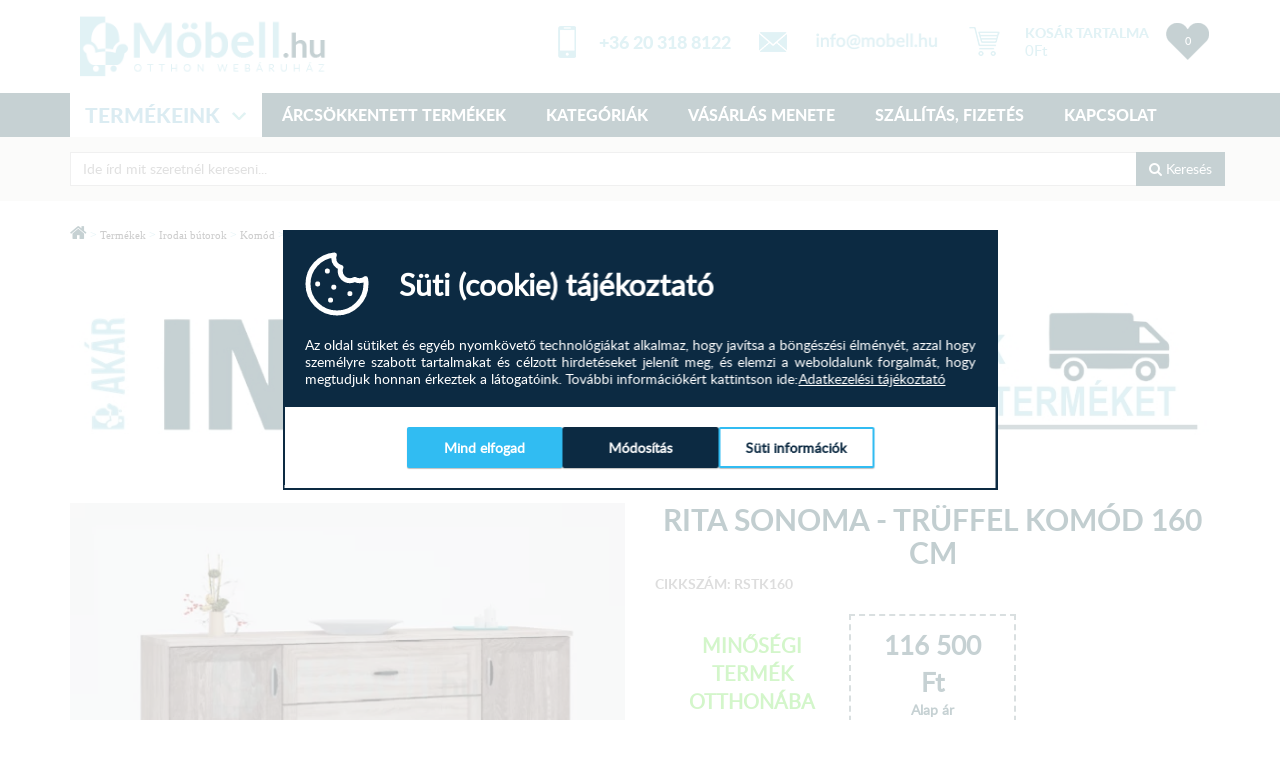

--- FILE ---
content_type: text/html; charset=UTF-8
request_url: https://mobell.hu/rita-sonoma-truffel-komod-160-cm
body_size: 19902
content:
<!doctype html>
<html lang="hu">
<head>

    <meta charset="utf-8">
    <meta http-equiv="X-UA-Compatible" content="IE=edge">
    <meta name="viewport" content="width=device-width, initial-scale=1">

    <meta name="facebook-domain-verification" content="fiwoxlkek44lqa5hrpwranw6cvp1mu" />

    <base href="https://mobell.hu"/>
    <meta property="og:image" content="http://mobell.hu/images/product/ogthumbcache/1/62a350f1da844.webp" />
<meta property="og:image:width" content="400" />
<meta property="og:image:height" content="400" />
<meta name="description" content="Rita Sonoma - Trüffel komód 160 cm a Möbell bútor webáruházban. Úgy érzi nincs hely, ahova pakolhatna? Semmi gond! Komód kínálatunk színes, variációkat..." />
<meta property="og:url" content="https://mobell.hu/rita-sonoma-truffel-komod-160-cm" />
<meta property="og:title" content="Rita Sonoma - Trüffel komód 160 cm" />
<meta property="og:type" content="article" />
<meta property="og:description" content="Rita Sonoma - Trüffel komód 160 cm a Möbell bútor webáruházban. Úgy érzi nincs hely, ahova pakolhatna? Semmi gond! Komód kínálatunk színes, variációkat..." />
<meta name="DC.Title" content="Rita Sonoma - Trüffel komód 160 cm" />
<meta name="DC.Description" content="Rita Sonoma - Trüffel komód 160 cm a Möbell bútor webáruházban. Úgy érzi nincs hely, ahova pakolhatna? Semmi gond! Komód kínálatunk színes, variációkat..." />
<link rel="preload" as="image" href="/images/product/mediumcache/1/62a350f1da844.webp" />
<link rel="preload" as="image" href="/images/product/smallmain/1/62a350f1da844.webp" />
<link rel="preload" as="image" href="/images/product/more/thumbcache/1/01664953703.webp" />
<link rel="preload" as="image" href="/images/product/thumbcache/1/62989411d8c65.webp" />
<link rel="preload" as="image" href="/images/product/thumbcache/1/6284e2650bdf1.webp" />
<link rel="preload" as="image" href="/images/product/thumbcache/1/6284c6c72aedf.webp" />
<link rel="preload" as="image" href="/images/product/thumbcache/1/6298ad88158ce.webp" />
<link rel="preload" as="image" href="/images/product/thumbcache/1/6284c2fab9fe6.webp" />
<link rel="preload" as="image" href="/images/product/thumbcache/1/6284f5c51f431.webp" />
<link rel="preload" as="image" href="/img/email/mobell-email.webp" />
<link rel="preload" as="image" href="/img/logo-footer.png" />
<link rel="preload" as="image" href="/img/fb-f.png" />
<link rel="preload" as="image" href="/img/g+-f.png" />
<link rel="preload" as="image" href="/img/instagram-f.png" />
<link rel="preload" as="image" href="/img/pinterest-f.webp" />
<link rel="preload" as="image" href="/img/email/mobell-email-f.webp" />
<link rel="preload" as="image" href="/img/cib_logo.gif" />
<link rel="preload" as="image" href="/img/kartyalogok.png" />
<link rel="preload" as="image" href="/img/forweb.png" />
<link rel="stylesheet" type="text/css" href="/js/fancybox/jquery.fancybox.min.css" />
<link rel="stylesheet" type="text/css" href="/css/social.css" />
<link rel="stylesheet" type="text/css" href="/protected/components/cookieconsent/assets/css/cookie-consent.css?0509" />
<script type="text/javascript" src="/js/jquery-1.11.3.min.js"></script>
<script type="text/javascript" src="/js/jquery-ui.min.js"></script>
<script type="text/javascript" src="/assets/4176581d/jquery.yiiactiveform.js"></script>
<script type="text/javascript" src="/js/readmore/readmore.min.js"></script>
<script type="text/javascript" src="/js/fancybox/jquery.fancybox.min.js"></script>
<script type="text/javascript" src="https://www.google.com/recaptcha/api.js?hl=hu"></script>
<script type="text/javascript" src="/protected/components/cookieconsent/assets/js/cookie-consent.js?0509"></script>
<title>Rita Sonoma - Trüffel komód 160 cm | Möbell.hu Otthon webáruház Nappali, hálószoba, gardrób, kanapé, bútor, szekrény, ágy, franciaágy.</title>
    <link rel="preconnect" href="https://fonts.gstatic.com">
    
    
    <script>
        // Define dataLayer and the gtag function.
        window.dataLayer = window.dataLayer || [];
        function gtag(){dataLayer.push(arguments);}

        gtag('consent', 'default', {
          'ad_storage': 'denied',
          'ad_user_data': 'denied',
          'ad_personalization': 'denied',
          'analytics_storage': 'denied'
        });    </script>

    <!-- Google Tag Manager -->
    <script>(function(w,d,s,l,i){w[l]=w[l]||[];w[l].push({'gtm.start':
                new Date().getTime(),event:'gtm.js'});var f=d.getElementsByTagName(s)[0],
            j=d.createElement(s),dl=l!='dataLayer'?'&l='+l:'';j.async=true;j.src=
            'https://www.googletagmanager.com/gtm.js?id='+i+dl;f.parentNode.insertBefore(j,f);
        })(window,document,'script','dataLayer','GTM-TQPJZVB');</script>
    <!-- End Google Tag Manager -->


    <link href="/themes/mobell/classic/assets/css/bootstrap.min.css" rel="stylesheet">
            <link href="/themes/mobell/classic/assets/css/blueimp-gallery.min.css" rel="stylesheet">
    


    <link href="/themes/mobell/classic/assets/css/main.css?v=32def9c3cb897614c03ae90c811ab1c807fa0476" rel="stylesheet">
            <link href="/themes/mobell/classic/assets/css/dialogbox.css" rel="stylesheet">
        <link href="/themes/mobell/classic/assets/css/hover.css" rel="stylesheet">
                <link href="/colors.css?v=8351e45958cf0f0124c4dbcd5fa1489127901403" rel="stylesheet">
        <link href="/js/swiper/css/swiper-bundle.min.css" rel="stylesheet">
    <link href="/slick/slick.css" rel="stylesheet">
    <link href="/slick/slick-theme.css" rel="stylesheet">
        <link href="/themes/mobell/classic/assets/font-awesome-4.7.0/css/font-awesome.min.css" rel="stylesheet">
    
    <link rel="apple-touch-icon" sizes="180x180" href="/themes/mobell/classic/favicon/apple-touch-icon.png">
    <link rel="icon" type="image/png" sizes="32x32" href="/themes/mobell/classic/favicon/favicon-32x32.png">
    <link rel="icon" type="image/png" sizes="16x16" href="/themes/mobell/classic/favicon/favicon-16x16.png">
    <link rel="manifest" href="/themes/mobell/classic/favicon/manifest.json">
    <link rel="mask-icon" href="/themes/mobell/classic/favicon/safari-pinned-tab.svg" color="#5bbad5">
    <meta name="theme-color" content="#ffffff">
    <meta property="fb:app_id" content="153776798559471"/>


    
            <link rel="stylesheet" href="https://maxcdn.bootstrapcdn.com/font-awesome/4.6.1/css/font-awesome.min.css">

            <script type="text/javascript" src="/js/printThis.js"></script>
            
            <!-- Facebook Pixel Code -->
            <script>
                if (typeof fbq === 'undefined') {
                    !function (f, b, e, v, n, t, s) {
                        if (f.fbq)return;
                        n = f.fbq = function () {
                            n.callMethod ?
                                n.callMethod.apply(n, arguments) : n.queue.push(arguments)
                        };
                        if (!f._fbq)f._fbq = n;
                        n.push = n;
                        n.loaded = !0;
                        n.version = '2.0';
                        n.queue = [];
                        t = b.createElement(e);
                        t.async = !0;
                        t.src = v;
                        s = b.getElementsByTagName(e)[0];
                        s.parentNode.insertBefore(t, s)
                    }(window, document, 'script',
                        'https://connect.facebook.net/en_US/fbevents.js');
                    fbq('init', '543270509479851');
                    fbq('init', '321764172680387');
                    fbq('track', 'PageView');
                } else {
                    fbq('track', 'PageView');
                }
            </script>
            <noscript><img height="1" width="1" style="display:none" src="https://www.facebook.com/tr?id=543270509479851&ev=PageView&noscript=1" alt="Facebook"/></noscript>
            <noscript><img height="1" width="1" style="display:none" src="https://www.facebook.com/tr?id=321764172680387&ev=PageView&noscript=1" alt="Facebook"/></noscript>
            <!-- End Facebook Pixel Code -->


    <!-- Hotjar Tracking Code for https://mobell.hu/ -->
    <script>
        (function (h, o, t, j, a, r) {
            h.hj = h.hj || function () {
                    (h.hj.q = h.hj.q || []).push(arguments)
                };
            h._hjSettings = {hjid: 653426, hjsv: 6};
            a = o.getElementsByTagName('head')[0];
            r = o.createElement('script');
            r.async = 1;
            r.src = t + h._hjSettings.hjid + j + h._hjSettings.hjsv;
            a.appendChild(r);
        })(window, document, 'https://static.hotjar.com/c/hotjar-', '.js?sv=');
    </script>

    <meta name="google-site-verification" content="yrgm0HsKilzXOhU3O5MFDMXkPEj60ZZxyHuJfg3HV0w" />
</head>
<body><script type="text/javascript">
/*<![CDATA[*/
var updateAmountUrl = "/shoppingcart/updateamount"; var addToCartUrl = "/shoppingcart/create";   var addToListUrl = "/usershoppinglist/create"; var updateShippingUrl = "/shoppingcart/updateshipping";   var addToListUrl = "/usershoppinglist/create";  var removeFromListUrl = "/usershoppinglist/delete";
var recaptchaCallback_QuestionForm_questionReCaptcha = function(response){jQuery('#QuestionForm_questionReCaptcha').val(response);};
var recaptchaExpiredCallback_QuestionForm_questionReCaptcha = function(){jQuery('#QuestionForm_questionReCaptcha').val('');};
var recaptchaCallback_NewsletterSubscribed_subsReCaptcha = function(response){jQuery('#NewsletterSubscribed_subsReCaptcha').val(response);};
var recaptchaExpiredCallback_NewsletterSubscribed_subsReCaptcha = function(){jQuery('#NewsletterSubscribed_subsReCaptcha').val('');};
var recaptchaCallback_ContactForm_contactReCaptcha = function(response){jQuery('#ContactForm_contactReCaptcha').val(response);};
var recaptchaExpiredCallback_ContactForm_contactReCaptcha = function(){jQuery('#ContactForm_contactReCaptcha').val('');};
/*]]>*/
</script>

<!-- Google Tag Manager (noscript) -->
<noscript><iframe src="https://www.googletagmanager.com/ns.html?id=GTM-TQPJZVB"
                  height="0" width="0" style="display:none;visibility:hidden"></iframe></noscript>
<!-- End Google Tag Manager (noscript) -->
<div class='wrapper'>
    
    
    
    <nav class="navbar navbar-default navbar-static-top">

        <div class="container">
            <div class="navbar-header">
                <button type="button" class="navbar-toggle collapsed" data-toggle="collapse" data-target="#navbar"
                        aria-expanded="false" aria-controls="navbar">
                    <span class="sr-only">Toggle navigation</span>
                    <span class="icon-bar"></span>
                    <span class="icon-bar"></span>
                    <span class="icon-bar"></span>
                </button>
                <a class="navbar-brand" href="/"><img src="/img/logo.png" alt="Möbell"/></a>
            </div>

            <div class="header-rightbox clearfix">
                                <a id="shoplistbtn" class="shop-list shop-list-empty" href="/kedvencek">0</a>                            </div>

            <div id="cartT">
                
    <div class="text">

        <a id="cartTC" title="Kosár" href="/kosar"><img src="/img/cart.png" alt="Kosár"/></a>
        <div class="h5 hidden-xs"><a title="Kosár" href="/kosar">KOSÁR TARTALMA</a></div>

        <p class="hidden-xs"><a title="Kosár" href="/kosar">0<span class="currency after">Ft</span></a>
        </p>
    </div>

            </div>

            <div class="phone-mail-box hidden-xs">
                <img class="hidden-xs" src="/img/mail.png" alt="email"/>

                <div class="phone-mail-box-text">
                    <span><a role="button" data-toggle="modal" data-target="#contactemailModal"><img class="header-email"  src="/img/email/mobell-email.webp" alt="info@mobell.hu" /></a></span>
                </div>
            </div>


            <div class="phone-mail-box">
                <img class="hidden-xs" src="/img/phone.png" alt="telefon"/>

                <div class="phone-mail-box-text">
                    <a href"#contactMainModal">+36 20 318 8122</a>
                </div>
            </div>


                        <div class="nav-mob">
                <div id="navbar" class="navbar-collapse collapse">
                    <ul class="nav navbar-nav">
                        <li class="dropdown dropdown-large hidden-xs">
                            <a href="#" class="dropdown-toggle" data-toggle="dropdown">TERMÉKEINK
                                <span class="caret"></span>
                            </a>

                                                                <ul class="dropdown-menu dropdown-menu-large row">

                                        <li class="col-sm-12">

                                                                                            <ul class="col-20">
                                                    <li class="main-cat"><a href="/konyha">Konyha                                                            <img
                                                                src="/images/categorys/icons/6298c65510030.png"
                                                                alt="Konyha" /></a></li>
                                                                                                            <li><a href="/konyhabutor">Konyhabútor</a></li>
                                                                                                            <li><a href="/konyhasziget">Konyhasziget </a></li>
                                                                                                            <li><a href="/mosogatoszerkeny">Mosogatószekrény</a></li>
                                                                                                            <li><a href="/asztalok">Asztalok</a></li>
                                                                                                            <li><a href="/szekek">Székek</a></li>
                                                                                                    </ul>
                                                                                            <ul class="col-20">
                                                    <li class="main-cat"><a href="/haloszoba">Hálószoba                                                            <img
                                                                src="/images/categorys/icons/6298c9ea8833a.png"
                                                                alt="Hálószoba" /></a></li>
                                                                                                            <li><a href="/ejjeliszekreny">Éjjeliszekrények</a></li>
                                                                                                            <li><a href="/gardrobok">Gardróbok</a></li>
                                                                                                    </ul>
                                                                                            <ul class="col-20">
                                                    <li class="main-cat"><a href="/nappali">Nappali                                                            <img
                                                                src="/images/categorys/icons/6298cb52118e7.png"
                                                                alt="Nappali" /></a></li>
                                                                                                            <li><a href="/kanape">Kanapé</a></li>
                                                                                                            <li><a href="/sarokulo">Sarokülő </a></li>
                                                                                                            <li><a href="/ulogarnitura-fotel-babzsakfotel">Fotel</a></li>
                                                                                                            <li><a href="/ulogarniturak">Ülőgarnitúra szettek</a></li>
                                                                                                            <li><a href="/szekrenysor">Szekrénysorok</a></li>
                                                                                                    </ul>
                                                                                            <ul class="col-20">
                                                    <li class="main-cat"><a href="/irodai-butorok">Irodai bútorok                                                            <img
                                                                src="/images/categorys/icons/6298cc169757b.png"
                                                                alt="Irodai bútorok" /></a></li>
                                                                                                            <li><a href="/komod">Komód</a></li>
                                                                                                            <li><a href="/eloszoba-szekreny">Előszoba</a></li>
                                                                                                    </ul>
                                            
                                        </li>


                                    </ul>
                            
                        </li>

                        <li><a href="https://mobell.hu/akcios-termekek">ÁRCSÖKKENTETT TERMÉKEK</a>
                        </li>
                        <li><a href="https://mobell.hu/termekeink">KATEGÓRIÁK</a></li>
                        <li><a href="/oldalak/vasarlas-menete">VÁSÁRLÁS MENETE</a></li>
                        <li><a href="/oldalak/szallitasi-informaciok">SZÁLLÍTÁS, FIZETÉS</a></li>
                        <li><a href="/oldalak/kapcsolat">KAPCSOLAT</a></li>

                    </ul>
                </div>
                <!--/.nav-collapse -->
                <div id="navbar2" class="navbar-collapse visible-xs">
                    <ul class="nav navbar-nav">
                        <li class="dropdown dropdown-large">
                            <a href="#" class="dropdown-toggle" data-toggle="dropdown">TERMÉKEINK
                                <span class="caret"></span>
                            </a>

                            <ul class="dropdown-menu dropdown-menu-large row">

                                <li class="col-sm-12">

                                                                            <ul class="col-20">
                                            <li class="main-cat"><a href="/konyha">Konyha                                                    <img
                                                        src="/images/categorys/icons/6298c65510030.png"
                                                        alt="Konyha" /></a></li>
                                                                                            <li><a href="/konyhabutor">Konyhabútor</a></li>
                                                                                            <li><a href="/konyhasziget">Konyhasziget </a></li>
                                                                                            <li><a href="/mosogatoszerkeny">Mosogatószekrény</a></li>
                                                                                            <li><a href="/asztalok">Asztalok</a></li>
                                                                                            <li><a href="/szekek">Székek</a></li>
                                                                                    </ul>
                                                                            <ul class="col-20">
                                            <li class="main-cat"><a href="/haloszoba">Hálószoba                                                    <img
                                                        src="/images/categorys/icons/6298c9ea8833a.png"
                                                        alt="Hálószoba" /></a></li>
                                                                                            <li><a href="/ejjeliszekreny">Éjjeliszekrények</a></li>
                                                                                            <li><a href="/gardrobok">Gardróbok</a></li>
                                                                                    </ul>
                                                                            <ul class="col-20">
                                            <li class="main-cat"><a href="/nappali">Nappali                                                    <img
                                                        src="/images/categorys/icons/6298cb52118e7.png"
                                                        alt="Nappali" /></a></li>
                                                                                            <li><a href="/kanape">Kanapé</a></li>
                                                                                            <li><a href="/sarokulo">Sarokülő </a></li>
                                                                                            <li><a href="/ulogarnitura-fotel-babzsakfotel">Fotel</a></li>
                                                                                            <li><a href="/ulogarniturak">Ülőgarnitúra szettek</a></li>
                                                                                            <li><a href="/szekrenysor">Szekrénysorok</a></li>
                                                                                    </ul>
                                                                            <ul class="col-20">
                                            <li class="main-cat"><a href="/irodai-butorok">Irodai bútorok                                                    <img
                                                        src="/images/categorys/icons/6298cc169757b.png"
                                                        alt="Irodai bútorok" /></a></li>
                                                                                            <li><a href="/komod">Komód</a></li>
                                                                                            <li><a href="/eloszoba-szekreny">Előszoba</a></li>
                                                                                    </ul>
                                    
                                </li>


                            </ul>

                        </li>
                    </ul>
                </div>
            </div>
        </div>
        <div class="menu-nav-full-bg"></div>
                        <div id="search-box-mobile">
                    <div class="search-form centered">
                        <form id="main-search-box" class="container form-inline" action="/category/index">
                            <input type="text" name="key" value=""
                                   id="main-search-box-input" class="form-control search-text-input"
                                   placeholder="Ide írd mit szeretnél kereseni...">
                            <button type="submit" class="btn search-button"><i class="fa fa-search" aria-hidden="true"></i>
                                Keresés
                            </button>
                        </form>
                    </div>
                </div>
            </nav>
            <div id="scollto">
            <div class="container">
    <div class="row product-row">
        <div class="col-sm-12">
            <div class="product-brdc">
                <a href="/" class="product-brdc-home"><i class="fa fa-home" aria-hidden="true"></i></a>
                 >                 <a href="/termekeink" class="products-title">Termékek</a>
                 > <a href="irodai-butorok">Irodai bútorok</a>  >  <a href="komod">Komód</a>  >  <strong><a href="/rita-sonoma-truffel-komod-160-cm">Rita Sonoma - Trüffel komód 160 cm</a></strong>            </div>
        </div>

                    <div class="container clear clearfix  hidden-xs hidden-sm">
                <div id="prodtopCarousel" class="carousel slide prodcarousel" data-ride="carousel">
                    <!-- Indicators -->
                    <div class="carousel-inner" role="listbox">
                        <div class="item active"><a href="https://mobell.hu/">
                                <img class="w100" src="images/offers/5fc4eb9ad2d9e.png" alt="Ingyenes kiszállítás">
                                </a></div>                    </div>
                </div>
            </div>
                    <div class="container clear clearfix visible-xs visible-sm">
                <div id="prodtopCarousel" class="carousel slide prodcarousel" data-ride="carousel">
                    <!-- Indicators -->
                    <div class="carousel-inner" role="listbox">
                        <div class="item active"><a href="https://mobell.hu/">
                                    <img class="w100" src="images/offers/5fc4eb9ad2d9e.png" alt="Ingyenes kiszállítás">

                                </a></div>                    </div>
                </div>
            </div>
        
        <div class="product-title visible-xs visible-sm">
            <div class="h1">Rita Sonoma - Trüffel komód 160 cm</div>
            <div class="stock-row">
                Cikkszám: RSTK160<br/>

            </div>
        </div>

        <div class="col-xs-12 col-sm-12 col-md-6 col-lg-6">
                        <div id="prod-images">
                <div class="row prod-img-row">
                    <div class="col-xs-12 col-lg-12" id="prod-main-img">
                        <a href="/images/product/wtmcahce/1/62a350f1da844.webp" title="Rita Sonoma - Trüffel komód 160 cm" data-fancybox="fancybox">
                            <picture><source media="(max-width: 480px)" srcset="/images/product/smallmain/1/62a350f1da844.webp"><source media="(max-width: 768px)" srcset="/images/product/smallmain/1/62a350f1da844.webp"><img class="img-responsive"  src="/images/product/mediumcache/1/62a350f1da844.webp" alt="Rita Sonoma - Trüffel komód 160 cm" /></picture>                        </a>
                    </div>
                </div>
                <div class="row">
                    <div class="prod-more-imgs">
                                                    <div class="dbd">
                                <a href="/images/product/more/wtmcahce/1/01664953703.webp" title="Rita Sonoma - Trüffel komód 160 cm" data-fancybox="fancybox">
                                    <img class="img-responsive"  src="/images/product/more/thumbcache/1/01664953703.webp" alt="Rita Sonoma - Trüffel komód 160 cm" />                                </a>
                            </div>
                                            </div>
                </div>
            </div>

            
                                <div class="product-infoicons col-sm-12 clearfix">
                        <div class="product-infoicon-box col-sm-4">
                            <div class="product-infoicon-img"><img src="/img/product-infoicon-01.png" alt="mobell"></div>
                            <div class="product-infoicon-title">Spóroljon a kiadásaival</div>
                        </div>
                        <div class="product-infoicon-box col-sm-4">
                            <div class="product-infoicon-img"><img src="/img/product-infoicon-02.png" alt="mobell"></div>
                            <div class="product-infoicon-title">Kérjen információt kollegánktól!</div>
                        </div>
                        <div class="product-infoicon-box col-sm-4">
                            <div class="product-infoicon-img"><img src="/img/product-infoicon-03.png" alt="mobell"></div>
                            <div class="product-infoicon-title">Legyen elégedett Vásárlónk!</div>
                        </div>
                    </div>
            
            
                                <div class="hidden-xs">
                        <div class="col-sm-12 opinions-title">
                            <span class="opinions-title-text"><i class="fa fa-user" aria-hidden="true"></i> Vélemények a termékről</span>
                            <hr>
                            <a class="newopinion-btn" role="button" data-toggle="modal" data-target="#opinionModal">Új vélemény
                                írása</a>
                        </div>
                        <div class="col-sm-12 nopadding opinions-container">
                            <div class="col-sm-12 text-center">Még nem írtak véleményt a termékhez.</div>                        </div>
                    </div>
            

        </div>

        <div class="col-xs-12 col-sm-12 col-md-6 col-lg-6 clearfix">
                                <script>
                        $(function () {
                            $('[data-toggle="tooltip"]').tooltip()
                        })
                    </script>
                                
            <div class="product-title hidden-xs hidden-sm">
                <h1>Rita Sonoma - Trüffel komód 160 cm</h1>

                <div class="stock-row">
                    Cikkszám: RSTK160<br/>

                </div>
            </div>

            <div class="col-sm-12">
                <div class="defaultprice">
                    <div class="fromwarehouse">
                        Minőségi termék Otthonába
                    </div>
                    <div class="defaultpricebox">
                        116 500<span class="currency after"> Ft</span>                                                <span class="defaultpricebox-title">Alap ár</span>
                    </div>
                    <div class="nowdiscounted"></div>
                </div>
            </div>

            <div class="row product-button-container">
                <div class="col-sm-6 col-xs-12 nopadding text-center">
                    <a class="product-button" role="button" data-toggle="modal" data-target="#contactModal">
                        <img src="/img/product-ask.png" alt="Kérdése van? Írjon nekünk!"/>
                        <span>Kérdése van? Írjon nekünk!</span>
                    </a>
                </div>
            </div>

            
                            <div class="col-sm-12 clear clearfix cart-cofidis-container nopadding">
                    <div class="product-add-to-cart">
                        <link href="/js/checkbox-x/checkbox-x.min.css" media="all" rel="stylesheet" type="text/css" />
<script src="/js/checkbox-x/checkbox-x.min.js" type="text/javascript"></script>

<link href="/js/touchspin/jquery.bootstrap-touchspin.min.css" media="all" rel="stylesheet" type="text/css" />
<script src="/js/touchspin/jquery.bootstrap-touchspin.min.js" type="text/javascript"></script>

<form id="addToCartForm" action="/shoppingcart/create" method="post"><input type="hidden" value="69072" name="product_id" id="product_id" /><input id="cartelements" type="hidden" value="" name="elementscartlist" /><input id="cartdefaultelement" type="hidden" value="0" name="defaultelement" />
<div id="addcart-variations" class="addcart-variation-box-containner clearfix">
            <div class="addcart-variation-box clearfix">
                        <label class="addcart-label">Szín</label>
                <select name="addcart-color[1]" class="addcart-var col-sm-12 addcart-color">
                    <option selected="selected" value="">Kérjük válasszon!</option>
                    <option  value="46164">Sonoma korpusz - Sonoma -Trüffel front</option>                </select>
                            <script>
                    $(document).on("ready", function() {
                        $(".addcart-color").on("change", function(){
                            $.ajax({
                                "url": "/products/getcolorimg",
                                "type": "post",
                                "cache" : false,
                                "dataType": "json",
                                "data": { 'id': $(this).val() },
                                "success": function(data){
                                    if(data.img!="") {
                                        $("#prod-main-img").html(data.img);
                                    }
                                },
                                "error": function(request, status, error){
                                    alert(error);
                                }
                            });
                        });
                    });
                </script>
                </div>
            <div class="addcart-variation-box clearfix hide" id="cart-elements-list">
        <label class="addcart-label"><i class="fa fa-plus"></i> KIEGÉSZÍTŐ ELEMEK</label>
        <div class="col-sm-12 cart-elements-list-items" id="celist-items">
        </div>
    </div>
</div>

<div class="cart-row">
    <div class="amountDiv">
        <span class="cart-set-amount amount-plus noselect">+</span><br>
        <span class="cart-set-amount amount-minus noselect">-</span>

        <input class="addAmount" type="text" value="1" name="amount" id="amount" />
    </div>

            <div class="product-page-price"><span id="prodprice">116 500<span class="currency after"> Ft</span></span></div>
    
    <div class="addTCBs">
        <input class="addToCartButton" type="submit" name="yt0" value="kosárba teszem" />    </div>

    
</div>
</form>
<script>
    $(".addcart-var").change(function(event){
        if($(this).val()=='') {
            $(this).addClass('error');
            $(this).removeClass('success');
            if($(this).hasClass('addcart-color-multiple')) {
                $('#'+$(this).attr('id')+'-label').addClass('error');
                $('#'+$(this).attr('id')+'-label').removeClass('success');
            } else {
                $(this).closest('.addcart-variation-box').find('label').addClass('error');
                $(this).closest('.addcart-variation-box').find('label').removeClass('success');
            }
            ready=false;
        } else {
            $(this).removeClass('error');
            $(this).addClass('success');
            if($(this).hasClass('addcart-color-multiple')) {
                $('#'+$(this).attr('id')+'-label').removeClass('error');
                $('#'+$(this).attr('id')+'-label').addClass('success');
            } else {
                $(this).closest('.addcart-variation-box').find('label').removeClass('error');
                $(this).closest('.addcart-variation-box').find('label').addClass('success');
            }
        }
        $.ajax({
            "url": "/products/getpriceformat",
            "type": "post",
            "cache" : false,
            "dataType": "json",
            "data": $("#addToCartForm").serialize(),
            "success": function(data){
                $("#prodprice").html(data.price);
                //$("#cofidis-small").html(data.smallcofidis);
                //$("#cofidis-big").html(data.bigcofidis);
            },
            "error": function(request, status, error){
                alert("We are unable to set the sort order at this time.  Please try again in a few minutes.");
            }
        });
    });
    $('.addcart-addtitonals, .cart-set-amount, .addAmount, #cartelements').on("change click keyup",function() {
        setTimeout(function(){
            $.ajax({
                "url": "/products/getpriceformat",
                "type": "post",
                "cache" : false,
                "dataType": "json",
                "data": $("#addToCartForm").serialize(),
                "success": function(data){
                    $("#prodprice").html(data.price);
                    $("#cofidis-small").html(data.smallcofidis);
                    $("#cofidis-big").html(data.bigcofidis);
                },
                "error": function(request, status, error){
                    alert("We are unable to set the sort order at this time.  Please try again in a few minutes.");
                }
            });
        }, 200);
    });
</script>

<div id="cartalertModal" class="modal fade" role="dialog">
    <div class="modal-dialog modal-sm">
        <div class="modal-content">
            <div class="modal-header">
                <img src="/img/logo.png" alt="Möbell">
            </div>
            <div class="modal-body">
                <p id="cart-alert-msg"></p>
            </div>
            <div class="modal-footer">
                <button type="button" class="btn btn-default" data-dismiss="modal">OK</button>
            </div>
        </div>
    </div>
</div>                    </div>
                                    </div>
            
            <div id="social-row" class="social-row"><a href="https://www.facebook.com/mobell.hu/" target="_blank" class="social-btns sbtn-facebook"><i class="fa fa-facebook" aria-hidden="true"></i></a><a href="https://www.instagram.com/mobellhu/" target="_blank" class="social-btns sbtn-instagram"><i class="fa fa-instagram" aria-hidden="true"></i></a><a href="https://www.youtube.com/channel/UCuhVyKzShfxWnUP7KkIwIAg" target="_blank" class="social-btns sbtn-youtube"><i class="fa fa-youtube-play" aria-hidden="true"></i></a><a href="https://hu.pinterest.com/mobellhomekitchen/_saved/" target="_blank" class="social-btns sbtn-pinterest"><i class="fa fa-pinterest-p" aria-hidden="true"></i></a><a href="https://mobellazotthonblog.tumblr.com/" target="_blank" class="social-btns sbtn-tumblr"><i class="fa fa-tumblr" aria-hidden="true"></i></a></div>
            <div class="product-info-block">
                <div class="swiper product-tab-swiper tab-content product-tab-content">
                    <ul class="swiper-wrapper nav nav-tabs product-tabs">
                                                    <li class="nav-item active swiper-slide">
                                <a class="nav-link" data-toggle="tab" href="#description">Termékleírás</a>
                            </li>
                                                                                                                                            </ul>
                </div>
                <div id="prod-info-tabs-block" class="tab-content product-tab-content flex-grow-1">
                                            <div class="tab-pane active tab-pane-grow" id="description"><p style="text-align: justify;"><span style="color:#000000;"><span style="font-size: 16px; font-family: arial, helvetica, sans-serif;">&Uacute;gy &eacute;rzi nincs hely, ahova pakolhatna? Semmi gond! Kom&oacute;d k&iacute;n&aacute;latunk sz&iacute;nes, vari&aacute;ci&oacute;kat k&iacute;n&aacute;l &Ouml;nnek &eacute;s az eg&eacute;sz csal&aacute;dj&aacute;nak, hogy fontos dolgait, ruh&aacute;it vagy r&eacute;gi eml&eacute;keit megőrizhesse. Legyen sz&oacute; modern vagy rusztikus kivitelről, n&aacute;lunk megtal&aacute;lja az &Ouml;nnek megfelelőt!</span></span></p>

<p style="text-align: justify;">&nbsp;</p>

<p style="text-align: justify;">&nbsp;</p>

<p><span style="color:#000000;"><strong><span style="font-family: arial, helvetica, sans-serif;"><span style="font-size: 16px;">Term&eacute;k sz&iacute;ne:</span></span></strong></span></p>

<ul>
	<li><span style="color:#000000;"><span style="font-size:16px;"><strong>Korpusz</strong>: Sonoma</span></span></li>
	<li><span style="color:#000000;"><span style="font-size:16px;"><strong>Front</strong>: </span></span><span style="color: rgb(0, 0, 0); font-size: 16px;">Sonoma&nbsp;</span><span style="color:#000000;"><span style="font-size:16px;">- </span></span><span style="color: rgb(0, 0, 0); font-size: 16px;">Tr&uuml;ffel</span></li>
</ul>

<p><span style="color:#000000;"><span style="font-size:16px;">​</span></span></p>

<p><span style="color:#000000;"><strong><span style="font-family: arial, helvetica, sans-serif;"><span style="font-size: 16px;">M&eacute;retek:</span></span></strong></span></p>

<ul>
	<li><span style="color:#000000;"><span style="font-size:16px;"><span style="font-family: arial, helvetica, sans-serif;">Magass&aacute;g:&nbsp; &nbsp;86,5 cm</span></span></span></li>
	<li><span style="color:#000000;"><span style="font-size:16px;"><span style="font-family: arial, helvetica, sans-serif;">Sz&eacute;less&eacute;g:&nbsp; &nbsp; 160 cm</span></span></span></li>
	<li><span style="color:#000000;"><span style="font-size:16px;"><span style="font-family: arial, helvetica, sans-serif;">M&eacute;lys&eacute;g:&nbsp; &nbsp; &nbsp; &nbsp; &nbsp;41&nbsp;cm</span></span></span></li>
</ul>

<p>&nbsp;</p>

<p><span style="color:#000000;"><span style="font-size:18px;">A term&eacute;k <strong><u>&ouml;sszeszerelt </u></strong>&aacute;llapotban ker&uuml;l kisz&aacute;ll&iacute;t&aacute;sra.</span></span></p>

<p>&nbsp;</p>
</div>
                                                                                                                    </div>
            </div>

        </div>

        <div class="col-sm-12 clear clearfix visible-xs">
            <div class="col-sm-12 opinions-title">
                <span class="opinions-title-text"><i class="fa fa-user"
                                                     aria-hidden="true"></i> Vélemények a termékről</span>
                <hr>
                <a class="newopinion-btn" role="button" data-toggle="modal" data-target="#opinionModal">Új vélemény
                    írása</a>
            </div>
            <div class="col-sm-12 nopadding opinions-container">
                <div class="col-sm-12 text-center">Még nem írtak véleményt a termékhez.</div>            </div>
        </div>


        
    </div>

            <div class="container clear clearfix hidden-xs hidden-sm">
            <div id="prodbottomCarousel" class="carousel slide prodcarousel" data-ride="carousel">
                <!-- Indicators -->
                <div class="carousel-inner" role="listbox">
                    <div class="item active"><a href="https://mobell.hu/oldalak/szallitas-fizetes">
                           <img class="w100" src="images/offers/5e87048f0ce85.jpeg" alt="Ingyenes termék leírás alatt">
                            </a></div>                </div>
            </div>
        </div>
            <div class="container clear clearfix visible-sm visible-sm">
            <div id="prodbottomCarousel" class="carousel slide prodcarousel" data-ride="carousel">
                <!-- Indicators -->
                <div class="carousel-inner" role="listbox">
                    <div class="item active"><a href="https://mobell.hu/oldalak/szallitas-fizetes">
                            <img class="w100" src="images/offers/5e87048f0ec73.jpeg" alt="Ingyenes termék leírás alatt">
                            </a></div>                </div>
            </div>
        </div>
                    

    <div class="container-fluid">
        <div class="row">
            <div class="col-sm-12">
                <div class="products-title">HASONLÓ <strong>TERMÉKEINK</strong>></div>
            </div>
        </div>
    </div>

    <div class="products-box">
                        <div class="col-sm-3 clearfix">
    <div class="product-item">
        <div>
<!--            -->                        <a class="imglnk prodresp-imgbox" href="/ivon-iszap-tolgy-magasfenyu-feher-komod-120-cm">
                <picture><source media="(max-width: 480px)" srcset="/images/product/thumbcache/1/62989411d8c65.webp"><source media="(max-width: 768px)" srcset="/images/product/thumbcache/1/62989411d8c65.webp"><img src="/images/product/thumbcache/1/62989411d8c65.webp" alt="Ivon Iszap tölgy - Magasfényű fehér komód 120 cm" /></picture>            </a>
            <a class="product-name" href="/ivon-iszap-tolgy-magasfenyu-feher-komod-120-cm">
                <h2>Ivon Iszap tölgy - Magasfényű...</h2>
            </a>
                        <div class="product-text">
                Úgy érzi nincs hely, ahova pakolhatna? Semmi gond! Komód kínálatunk színes,...            </div>
                        <div class="product-prices">
                                    <div class="product-price">132 900<span class="currency after"> Ft</span></div>
                            </div>
                                <div class="clear listview-bottom ">
                                                <a class="addToCartButton2" id="addToCartButton2" href="/ivon-iszap-tolgy-magasfenyu-feher-komod-120-cm">MEGTEKINTÉS</a>
                        <span id="addtolistcont-68983"><form id="removeFromListForm" action="/usershoppinglist/create" method="post"><input type="hidden" value="68983" name="product_id" id="product_id" /><input type="hidden" value="1" name="type" id="type" /><input type="hidden" value="42df1768968902" name="cookie_id" id="cookie_id" /><div class="addToListButton-68983 add-shop-list"></div></form>
<script>
    $(".addToListButton-68983").click(function(event){
            event.preventDefault();
            var listbtn=$(this).closest(".listview-bottom");
            $.ajax({
                "url": addToListUrl+"?ajax=1",
                "type": "post",
                "cache" : false,
                "dataType": "json",
                "data": $(this).closest("form").serialize(),
                "success": function(data){
                    $("#addtolistcont-68983").html(data.notifi);
                    $("#shoplistbtn").html(data.count);
                    if(data.count>0){
                        $("#shoplistbtn").removeClass('shop-list-empty');
                    } else {
                        $("#shoplistbtn").addClass('shop-list-empty');
                    }
                    listbtn.addClass("addedtofavorite");
                    //Alert.render(data.alertmsg,data.alerthead,1);
                },
                "error": function(request, status, error){
                    //alert("We are unable to set the sort order at this time.  Please try again in a few minutes.");
                }
            });
            return false;
	});

        $(".removeFromListButton-68983").click(function(event){
            event.preventDefault();
            var listbtn=$(this).closest(".listview-bottom");
            $.ajax({
                "url": removeFromListUrl+"?ajax=1",
                "type": "post",
                "cache" : false,
                "dataType": "json",
                "data": $(this).closest("form").serialize(),
                "success": function(data){
                    $("#addtolistcont-68983").html(data.notifi);
                    $("#shoplistbtn").html(data.count);
                    if(data.count>0){
                        $("#shoplistbtn").removeClass('shop-list-empty');
                    } else {
                        $("#shoplistbtn").addClass('shop-list-empty');
                    }
                    listbtn.removeClass("addedtofavorite");
                    //Alert.render(data.alertmsg,data.alerthead,1);
                },
                "error": function(request, status, error){
                    //alert("We are unable to set the sort order at this time.  Please try again in a few minutes.");
                }
            });
            return false;
	});
</script></span>
                    </div>
                    </div>
    </div>
</div>                            <div class="col-sm-3 clearfix">
    <div class="product-item">
        <div>
<!--            -->                        <a class="imglnk prodresp-imgbox" href="/zora-sanremo-canterbury-komod">
                <picture><source media="(max-width: 480px)" srcset="/images/product/thumbcache/1/6284e2650bdf1.webp"><source media="(max-width: 768px)" srcset="/images/product/thumbcache/1/6284e2650bdf1.webp"><img src="/images/product/thumbcache/1/6284e2650bdf1.webp" alt="Zora Sanremo - Canterbury komód" /></picture>            </a>
            <a class="product-name" href="/zora-sanremo-canterbury-komod">
                <h2>Zora Sanremo - Canterbury komód</h2>
            </a>
                        <div class="product-text">
                Úgy érzi nincs hely, ahova pakolhatna? Semmi gond! Komód kínálatunk színes,...            </div>
                        <div class="product-prices">
                                    <div class="product-price">96 500<span class="currency after"> Ft</span></div>
                            </div>
                                <div class="clear listview-bottom ">
                                                <a class="addToCartButton2" id="addToCartButton2" href="/zora-sanremo-canterbury-komod">MEGTEKINTÉS</a>
                        <span id="addtolistcont-60891"><form id="removeFromListForm" action="/usershoppinglist/create" method="post"><input type="hidden" value="60891" name="product_id" id="product_id" /><input type="hidden" value="1" name="type" id="type" /><input type="hidden" value="42df1768968902" name="cookie_id" id="cookie_id" /><div class="addToListButton-60891 add-shop-list"></div></form>
<script>
    $(".addToListButton-60891").click(function(event){
            event.preventDefault();
            var listbtn=$(this).closest(".listview-bottom");
            $.ajax({
                "url": addToListUrl+"?ajax=1",
                "type": "post",
                "cache" : false,
                "dataType": "json",
                "data": $(this).closest("form").serialize(),
                "success": function(data){
                    $("#addtolistcont-60891").html(data.notifi);
                    $("#shoplistbtn").html(data.count);
                    if(data.count>0){
                        $("#shoplistbtn").removeClass('shop-list-empty');
                    } else {
                        $("#shoplistbtn").addClass('shop-list-empty');
                    }
                    listbtn.addClass("addedtofavorite");
                    //Alert.render(data.alertmsg,data.alerthead,1);
                },
                "error": function(request, status, error){
                    //alert("We are unable to set the sort order at this time.  Please try again in a few minutes.");
                }
            });
            return false;
	});

        $(".removeFromListButton-60891").click(function(event){
            event.preventDefault();
            var listbtn=$(this).closest(".listview-bottom");
            $.ajax({
                "url": removeFromListUrl+"?ajax=1",
                "type": "post",
                "cache" : false,
                "dataType": "json",
                "data": $(this).closest("form").serialize(),
                "success": function(data){
                    $("#addtolistcont-60891").html(data.notifi);
                    $("#shoplistbtn").html(data.count);
                    if(data.count>0){
                        $("#shoplistbtn").removeClass('shop-list-empty');
                    } else {
                        $("#shoplistbtn").addClass('shop-list-empty');
                    }
                    listbtn.removeClass("addedtofavorite");
                    //Alert.render(data.alertmsg,data.alerthead,1);
                },
                "error": function(request, status, error){
                    //alert("We are unable to set the sort order at this time.  Please try again in a few minutes.");
                }
            });
            return false;
	});
</script></span>
                    </div>
                    </div>
    </div>
</div>                            <div class="col-sm-3 clearfix">
    <div class="product-item">
        <div>
<!--            -->                        <a class="imglnk prodresp-imgbox" href="/alena-sonoma-truffel-komod">
                <picture><source media="(max-width: 480px)" srcset="/images/product/thumbcache/1/6284c6c72aedf.webp"><source media="(max-width: 768px)" srcset="/images/product/thumbcache/1/6284c6c72aedf.webp"><img src="/images/product/thumbcache/1/6284c6c72aedf.webp" alt="Alena Sonoma - Trüffel komód" /></picture>            </a>
            <a class="product-name" href="/alena-sonoma-truffel-komod">
                <h2>Alena Sonoma - Trüffel komód</h2>
            </a>
                        <div class="product-text">
                Úgy érzi nincs hely, ahova pakolhatna? Semmi gond! Komód kínálatunk színes,...            </div>
                        <div class="product-prices">
                                    <div class="product-price">60 900<span class="currency after"> Ft</span></div>
                            </div>
                                <div class="clear listview-bottom ">
                                                <a class="addToCartButton2" id="addToCartButton2" href="/alena-sonoma-truffel-komod">MEGTEKINTÉS</a>
                        <span id="addtolistcont-60884"><form id="removeFromListForm" action="/usershoppinglist/create" method="post"><input type="hidden" value="60884" name="product_id" id="product_id" /><input type="hidden" value="1" name="type" id="type" /><input type="hidden" value="42df1768968902" name="cookie_id" id="cookie_id" /><div class="addToListButton-60884 add-shop-list"></div></form>
<script>
    $(".addToListButton-60884").click(function(event){
            event.preventDefault();
            var listbtn=$(this).closest(".listview-bottom");
            $.ajax({
                "url": addToListUrl+"?ajax=1",
                "type": "post",
                "cache" : false,
                "dataType": "json",
                "data": $(this).closest("form").serialize(),
                "success": function(data){
                    $("#addtolistcont-60884").html(data.notifi);
                    $("#shoplistbtn").html(data.count);
                    if(data.count>0){
                        $("#shoplistbtn").removeClass('shop-list-empty');
                    } else {
                        $("#shoplistbtn").addClass('shop-list-empty');
                    }
                    listbtn.addClass("addedtofavorite");
                    //Alert.render(data.alertmsg,data.alerthead,1);
                },
                "error": function(request, status, error){
                    //alert("We are unable to set the sort order at this time.  Please try again in a few minutes.");
                }
            });
            return false;
	});

        $(".removeFromListButton-60884").click(function(event){
            event.preventDefault();
            var listbtn=$(this).closest(".listview-bottom");
            $.ajax({
                "url": removeFromListUrl+"?ajax=1",
                "type": "post",
                "cache" : false,
                "dataType": "json",
                "data": $(this).closest("form").serialize(),
                "success": function(data){
                    $("#addtolistcont-60884").html(data.notifi);
                    $("#shoplistbtn").html(data.count);
                    if(data.count>0){
                        $("#shoplistbtn").removeClass('shop-list-empty');
                    } else {
                        $("#shoplistbtn").addClass('shop-list-empty');
                    }
                    listbtn.removeClass("addedtofavorite");
                    //Alert.render(data.alertmsg,data.alerthead,1);
                },
                "error": function(request, status, error){
                    //alert("We are unable to set the sort order at this time.  Please try again in a few minutes.");
                }
            });
            return false;
	});
</script></span>
                    </div>
                    </div>
    </div>
</div>                            <div class="col-sm-3 clearfix">
    <div class="product-item">
        <div>
<!--            -->                        <a class="imglnk prodresp-imgbox" href="/ivon-sonoma-magasfenyu-feher-komod-160-cm">
                <picture><source media="(max-width: 480px)" srcset="/images/product/thumbcache/1/6298ad88158ce.webp"><source media="(max-width: 768px)" srcset="/images/product/thumbcache/1/6298ad88158ce.webp"><img src="/images/product/thumbcache/1/6298ad88158ce.webp" alt="Ivon Sonoma - Magasfényű fehér komód 160 cm" /></picture>            </a>
            <a class="product-name" href="/ivon-sonoma-magasfenyu-feher-komod-160-cm">
                <h2>Ivon Sonoma - Magasfényű fehér...</h2>
            </a>
                        <div class="product-text">
                Úgy érzi nincs hely, ahova pakolhatna? Semmi gond! Komód kínálatunk színes,...            </div>
                        <div class="product-prices">
                                    <div class="product-price">143 900<span class="currency after"> Ft</span></div>
                            </div>
                                <div class="clear listview-bottom ">
                                                <a class="addToCartButton2" id="addToCartButton2" href="/ivon-sonoma-magasfenyu-feher-komod-160-cm">MEGTEKINTÉS</a>
                        <span id="addtolistcont-68988"><form id="removeFromListForm" action="/usershoppinglist/create" method="post"><input type="hidden" value="68988" name="product_id" id="product_id" /><input type="hidden" value="1" name="type" id="type" /><input type="hidden" value="42df1768968902" name="cookie_id" id="cookie_id" /><div class="addToListButton-68988 add-shop-list"></div></form>
<script>
    $(".addToListButton-68988").click(function(event){
            event.preventDefault();
            var listbtn=$(this).closest(".listview-bottom");
            $.ajax({
                "url": addToListUrl+"?ajax=1",
                "type": "post",
                "cache" : false,
                "dataType": "json",
                "data": $(this).closest("form").serialize(),
                "success": function(data){
                    $("#addtolistcont-68988").html(data.notifi);
                    $("#shoplistbtn").html(data.count);
                    if(data.count>0){
                        $("#shoplistbtn").removeClass('shop-list-empty');
                    } else {
                        $("#shoplistbtn").addClass('shop-list-empty');
                    }
                    listbtn.addClass("addedtofavorite");
                    //Alert.render(data.alertmsg,data.alerthead,1);
                },
                "error": function(request, status, error){
                    //alert("We are unable to set the sort order at this time.  Please try again in a few minutes.");
                }
            });
            return false;
	});

        $(".removeFromListButton-68988").click(function(event){
            event.preventDefault();
            var listbtn=$(this).closest(".listview-bottom");
            $.ajax({
                "url": removeFromListUrl+"?ajax=1",
                "type": "post",
                "cache" : false,
                "dataType": "json",
                "data": $(this).closest("form").serialize(),
                "success": function(data){
                    $("#addtolistcont-68988").html(data.notifi);
                    $("#shoplistbtn").html(data.count);
                    if(data.count>0){
                        $("#shoplistbtn").removeClass('shop-list-empty');
                    } else {
                        $("#shoplistbtn").addClass('shop-list-empty');
                    }
                    listbtn.removeClass("addedtofavorite");
                    //Alert.render(data.alertmsg,data.alerthead,1);
                },
                "error": function(request, status, error){
                    //alert("We are unable to set the sort order at this time.  Please try again in a few minutes.");
                }
            });
            return false;
	});
</script></span>
                    </div>
                    </div>
    </div>
</div>                            <div class="col-sm-3 clearfix">
    <div class="product-item">
        <div>
<!--            -->                        <a class="imglnk prodresp-imgbox" href="/alena-sonoma-sonoma-komod">
                <picture><source media="(max-width: 480px)" srcset="/images/product/thumbcache/1/6284c2fab9fe6.webp"><source media="(max-width: 768px)" srcset="/images/product/thumbcache/1/6284c2fab9fe6.webp"><img src="/images/product/thumbcache/1/6284c2fab9fe6.webp" alt="Alena Sonoma - Sonoma komód" /></picture>            </a>
            <a class="product-name" href="/alena-sonoma-sonoma-komod">
                <h2>Alena Sonoma - Sonoma komód</h2>
            </a>
                        <div class="product-text">
                Úgy érzi nincs hely, ahova pakolhatna? Semmi gond! Komód kínálatunk színes,...            </div>
                        <div class="product-prices">
                                    <div class="product-price">60 900<span class="currency after"> Ft</span></div>
                            </div>
                                <div class="clear listview-bottom ">
                                                <a class="addToCartButton2" id="addToCartButton2" href="/alena-sonoma-sonoma-komod">MEGTEKINTÉS</a>
                        <span id="addtolistcont-60882"><form id="removeFromListForm" action="/usershoppinglist/create" method="post"><input type="hidden" value="60882" name="product_id" id="product_id" /><input type="hidden" value="1" name="type" id="type" /><input type="hidden" value="42df1768968902" name="cookie_id" id="cookie_id" /><div class="addToListButton-60882 add-shop-list"></div></form>
<script>
    $(".addToListButton-60882").click(function(event){
            event.preventDefault();
            var listbtn=$(this).closest(".listview-bottom");
            $.ajax({
                "url": addToListUrl+"?ajax=1",
                "type": "post",
                "cache" : false,
                "dataType": "json",
                "data": $(this).closest("form").serialize(),
                "success": function(data){
                    $("#addtolistcont-60882").html(data.notifi);
                    $("#shoplistbtn").html(data.count);
                    if(data.count>0){
                        $("#shoplistbtn").removeClass('shop-list-empty');
                    } else {
                        $("#shoplistbtn").addClass('shop-list-empty');
                    }
                    listbtn.addClass("addedtofavorite");
                    //Alert.render(data.alertmsg,data.alerthead,1);
                },
                "error": function(request, status, error){
                    //alert("We are unable to set the sort order at this time.  Please try again in a few minutes.");
                }
            });
            return false;
	});

        $(".removeFromListButton-60882").click(function(event){
            event.preventDefault();
            var listbtn=$(this).closest(".listview-bottom");
            $.ajax({
                "url": removeFromListUrl+"?ajax=1",
                "type": "post",
                "cache" : false,
                "dataType": "json",
                "data": $(this).closest("form").serialize(),
                "success": function(data){
                    $("#addtolistcont-60882").html(data.notifi);
                    $("#shoplistbtn").html(data.count);
                    if(data.count>0){
                        $("#shoplistbtn").removeClass('shop-list-empty');
                    } else {
                        $("#shoplistbtn").addClass('shop-list-empty');
                    }
                    listbtn.removeClass("addedtofavorite");
                    //Alert.render(data.alertmsg,data.alerthead,1);
                },
                "error": function(request, status, error){
                    //alert("We are unable to set the sort order at this time.  Please try again in a few minutes.");
                }
            });
            return false;
	});
</script></span>
                    </div>
                    </div>
    </div>
</div>                            <div class="col-sm-3 clearfix">
    <div class="product-item">
        <div>
<!--            -->                        <a class="imglnk prodresp-imgbox" href="/zora-sonoma-komod">
                <picture><source media="(max-width: 480px)" srcset="/images/product/thumbcache/1/6284f5c51f431.webp"><source media="(max-width: 768px)" srcset="/images/product/thumbcache/1/6284f5c51f431.webp"><img src="/images/product/thumbcache/1/6284f5c51f431.webp" alt="Zora Sonoma komód" /></picture>            </a>
            <a class="product-name" href="/zora-sonoma-komod">
                <h2>Zora Sonoma komód</h2>
            </a>
                        <div class="product-text">
                Úgy érzi nincs hely, ahova pakolhatna? Semmi gond! Komód kínálatunk színes,...            </div>
                        <div class="product-prices">
                                    <div class="product-price">96 500<span class="currency after"> Ft</span></div>
                            </div>
                                <div class="clear listview-bottom ">
                                                <a class="addToCartButton2" id="addToCartButton2" href="/zora-sonoma-komod">MEGTEKINTÉS</a>
                        <span id="addtolistcont-60896"><form id="removeFromListForm" action="/usershoppinglist/create" method="post"><input type="hidden" value="60896" name="product_id" id="product_id" /><input type="hidden" value="1" name="type" id="type" /><input type="hidden" value="42df1768968902" name="cookie_id" id="cookie_id" /><div class="addToListButton-60896 add-shop-list"></div></form>
<script>
    $(".addToListButton-60896").click(function(event){
            event.preventDefault();
            var listbtn=$(this).closest(".listview-bottom");
            $.ajax({
                "url": addToListUrl+"?ajax=1",
                "type": "post",
                "cache" : false,
                "dataType": "json",
                "data": $(this).closest("form").serialize(),
                "success": function(data){
                    $("#addtolistcont-60896").html(data.notifi);
                    $("#shoplistbtn").html(data.count);
                    if(data.count>0){
                        $("#shoplistbtn").removeClass('shop-list-empty');
                    } else {
                        $("#shoplistbtn").addClass('shop-list-empty');
                    }
                    listbtn.addClass("addedtofavorite");
                    //Alert.render(data.alertmsg,data.alerthead,1);
                },
                "error": function(request, status, error){
                    //alert("We are unable to set the sort order at this time.  Please try again in a few minutes.");
                }
            });
            return false;
	});

        $(".removeFromListButton-60896").click(function(event){
            event.preventDefault();
            var listbtn=$(this).closest(".listview-bottom");
            $.ajax({
                "url": removeFromListUrl+"?ajax=1",
                "type": "post",
                "cache" : false,
                "dataType": "json",
                "data": $(this).closest("form").serialize(),
                "success": function(data){
                    $("#addtolistcont-60896").html(data.notifi);
                    $("#shoplistbtn").html(data.count);
                    if(data.count>0){
                        $("#shoplistbtn").removeClass('shop-list-empty');
                    } else {
                        $("#shoplistbtn").addClass('shop-list-empty');
                    }
                    listbtn.removeClass("addedtofavorite");
                    //Alert.render(data.alertmsg,data.alerthead,1);
                },
                "error": function(request, status, error){
                    //alert("We are unable to set the sort order at this time.  Please try again in a few minutes.");
                }
            });
            return false;
	});
</script></span>
                    </div>
                    </div>
    </div>
</div>                </div>

</div>
        <div class="modal fade" id="contactModal" tabindex="-1" role="dialog" aria-labelledby="myModalLabel">
            <div class="modal-dialog" role="document">
                <div class="modal-content contact-modal-content">
                    <div class="modal-header">
                        <button type="button" class="close" data-dismiss="modal" aria-label="Close"><span
                                    aria-hidden="true">&times;</span></button>
                        <h4 class="modal-title" id="myModalLabel">Üzenjen nekünk!</h4>

                        <div id="msg-sendedprod-alert" class="flash-success text-center hide"></div>
                    </div>
                    <div class="modal-body">
                        <div class="container-fluid">
                            <div class="row">
                                <div class="col-xs-12 col-lg-12">
                                                                        <form class="form-horizontal" id="contact-form" action="/rita-sonoma-truffel-komod-160-cm" method="post">
                                    <div id="contact-form_es_" class="errorSummary" style="display:none"><p>Kérjük javítsa az alábbi beviteli hibákat:</p>
<ul><li>dummy</li></ul></div>
                                    <div class="form-group">
                                        <label class="col-sm-3 control-label required" for="QuestionForm_name">Név <span class="required">*</span></label>                                        <div class="col-sm-9">
                                            <input class="form-control" name="QuestionForm[name]" id="QuestionForm_name" type="text" />                                        </div>
                                        <div class="col-sm-offset-3 col-sm-9">
                                            <div class="errorMessage" id="QuestionForm_name_em_" style="display:none"></div>                                        </div>
                                    </div>
                                    <div class="form-group">
                                        <label class="col-sm-3 control-label required" for="QuestionForm_email">Email cím <span class="required">*</span></label>                                        <div class="col-sm-9">
                                            <input class="form-control" name="QuestionForm[email]" id="QuestionForm_email" type="text" />                                        </div>
                                        <div class="col-sm-offset-3 col-sm-9">
                                            <div class="errorMessage" id="QuestionForm_email_em_" style="display:none"></div>                                        </div>
                                    </div>

                                    <div class="form-group">
                                        <label class="col-sm-3 control-label" for="QuestionForm_phone">Telefonszám</label>                                        <div class="col-sm-9">
                                            <input class="form-control" name="QuestionForm[phone]" id="QuestionForm_phone" type="text" maxlength="100" />                                        </div>
                                        <div class="col-sm-offset-3 col-sm-9">
                                            <div class="errorMessage" id="QuestionForm_phone_em_" style="display:none"></div>                                        </div>
                                    </div>

                                    <input name="QuestionForm[product]" id="QuestionForm_product" type="hidden" value="69072" />
                                    <div class="form-group">
                                        <label class="col-sm-3 control-label required" for="QuestionForm_body">Szöveg <span class="required">*</span></label>                                        <div class="col-sm-9">
                                            <textarea class="form-control" placeholder="Kérjük írja le nekünk a kérdését!" name="QuestionForm[body]" id="QuestionForm_body"></textarea>                                        </div>
                                        <div class="col-sm-offset-3 col-sm-9">
                                            <div class="errorMessage" id="QuestionForm_body_em_" style="display:none"></div>                                        </div>
                                    </div>

                                    <div class="form-group form-group-recaptcha">
                                        <input id="QuestionForm_questionReCaptcha" type="hidden" name="QuestionForm[questionReCaptcha]" /><div class="g-recaptcha" data-sitekey="6LdDkWkqAAAAAPDdsTzdQC6kflKsxzABmR7xvpI7" data-callback="recaptchaCallback_QuestionForm_questionReCaptcha" data-expired-callback="recaptchaExpiredCallback_QuestionForm_questionReCaptcha"> </div>                                        <div class="errorMessage" id="QuestionForm_questionReCaptcha_em_"></div>
                                    </div>
                                </div>
                            </div>
                        </div>
                    </div>
                    <div class="modal-footer contactModal">
                        <button type="button" class="btn btn-default" data-dismiss="modal">Mégsem</button>
                        <button onclick="javascript: sendprodquest(&quot;#contact-form&quot;,this);" id="post-submit-btn" class="btn btn-info" name="yt1" type="button">Küldés</button>                        </form>                    </div>
                </div>
            </div>
        </div>



<script>
    function sendprodquest(form) {
        form = $(form);
        var formData = new FormData(form[0]);
        $.ajax({
            url: '/site/productsendquest',
            type: 'POST',
            data: formData,
            datatype: 'json',
            beforeSend: function () {
                // do some loading options
            },
            success: function (data) {
                // your success functionality
                var data = jQuery.parseJSON(data);
                if (data.status == 'success') {
                    $("#msg-sendedprod-alert").html(data.message);
                    $("#msg-sendedprod-alert").removeClass("hide");
                    form[0].reset();
                } else {
                    $.each(data, function (key, val) {
                        $(form).find(" #" + key + "_em_").text(val);
                        $(form).find(" #" + key + "_em_").show();
                    });
                }
            },
            complete: function () {
            },
            error: function (xhr, status, error) {
                alert(xhr.responseText)
            },
            cache: false,
            contentType: false,
            processData: false
        });
    }
</script>


<div class="modal fade" id="opinionModal" tabindex="-1" role="dialog" aria-labelledby="myModalLabel">
    <div class="modal-dialog" role="document">
        <div class="modal-content contact-modal-content">
            <div class="modal-header">
                <button type="button" class="close" data-dismiss="modal" aria-label="Close"><span
                        aria-hidden="true">&times;</span></button>
                <h4 class="modal-title" id="myModalLabel">Írjon véleményt a termékről!</h4>

                <div id="opinion-sendedprod-alert" class="flash-success text-center hide"></div>
            </div>
            <div class="modal-body" id="opinionform-content">
                <div class="container-fluid">
                    <div class="row">
                        <div class="col-xs-12 col-lg-12">
                                                        <form class="form-horizontal" id="opinion-form" action="/rita-sonoma-truffel-komod-160-cm" method="post">
                            <div id="opinion-form_es_" class="errorSummary" style="display:none"><p>Kérjük javítsa az alábbi beviteli hibákat:</p>
<ul><li>dummy</li></ul></div>
                            <div class="form-group">
                                <label class="col-sm-3 control-label" for="ShopproductOpinions_image">Kép</label>                                <div class="col-sm-9">
                                    <input id="opinion-usericon-imgfield" name="ShopproductOpinions[image]" type="hidden" value="0" />                                    <div id="opinion-usericon">
                                        <img src="/images/opinion/opinion-icon-00.png" alt="user-icon"
                                             id="opinion-usericon-img"/>
                                        <span>Válasszon képet</span>
                                    </div>
                                </div>
                                <div class="col-sm-offset-3 col-sm-9">
                                    <div class="errorMessage" id="ShopproductOpinions_image_em_" style="display:none"></div>                                </div>
                                <div class="col-sm-12" id="opinion-usericons" style="display: none;">
                                    <img src="/images/opinion/opinion-icon-00.png" alt="user-icon" class="opinion-usericon-item" id="opinion-usericon-0" /><img src="/images/opinion/opinion-icon-01.png" alt="user-icon" class="opinion-usericon-item" id="opinion-usericon-1" /><img src="/images/opinion/opinion-icon-02.png" alt="user-icon" class="opinion-usericon-item" id="opinion-usericon-2" /><img src="/images/opinion/opinion-icon-03.png" alt="user-icon" class="opinion-usericon-item" id="opinion-usericon-3" /><img src="/images/opinion/opinion-icon-04.png" alt="user-icon" class="opinion-usericon-item" id="opinion-usericon-4" /><img src="/images/opinion/opinion-icon-05.png" alt="user-icon" class="opinion-usericon-item" id="opinion-usericon-5" /><img src="/images/opinion/opinion-icon-06.png" alt="user-icon" class="opinion-usericon-item" id="opinion-usericon-6" /><img src="/images/opinion/opinion-icon-07.png" alt="user-icon" class="opinion-usericon-item" id="opinion-usericon-7" /><img src="/images/opinion/opinion-icon-08.png" alt="user-icon" class="opinion-usericon-item" id="opinion-usericon-8" /><img src="/images/opinion/opinion-icon-09.png" alt="user-icon" class="opinion-usericon-item" id="opinion-usericon-9" /><img src="/images/opinion/opinion-icon-10.png" alt="user-icon" class="opinion-usericon-item" id="opinion-usericon-10" /><img src="/images/opinion/opinion-icon-11.png" alt="user-icon" class="opinion-usericon-item" id="opinion-usericon-11" /><img src="/images/opinion/opinion-icon-12.png" alt="user-icon" class="opinion-usericon-item" id="opinion-usericon-12" /><img src="/images/opinion/opinion-icon-13.png" alt="user-icon" class="opinion-usericon-item" id="opinion-usericon-13" /><img src="/images/opinion/opinion-icon-14.png" alt="user-icon" class="opinion-usericon-item" id="opinion-usericon-14" /><img src="/images/opinion/opinion-icon-15.png" alt="user-icon" class="opinion-usericon-item" id="opinion-usericon-15" /><img src="/images/opinion/opinion-icon-16.png" alt="user-icon" class="opinion-usericon-item" id="opinion-usericon-16" /><img src="/images/opinion/opinion-icon-17.png" alt="user-icon" class="opinion-usericon-item" id="opinion-usericon-17" /><img src="/images/opinion/opinion-icon-18.png" alt="user-icon" class="opinion-usericon-item" id="opinion-usericon-18" /><img src="/images/opinion/opinion-icon-19.png" alt="user-icon" class="opinion-usericon-item" id="opinion-usericon-19" /><img src="/images/opinion/opinion-icon-20.png" alt="user-icon" class="opinion-usericon-item" id="opinion-usericon-20" />                                </div>
                            </div>

                            <script>
                                $("#opinion-usericon").click(function () {
                                    $("#opinion-usericons").slideToggle("slow", function () {
                                    });
                                });
                                $(".opinion-usericon-item").click(function () {
                                    var id = $(this).attr("id").replace('opinion-usericon-', '');
                                    var images = {"0":"opinion-icon-00.png","1":"opinion-icon-01.png","2":"opinion-icon-02.png","3":"opinion-icon-03.png","4":"opinion-icon-04.png","5":"opinion-icon-05.png","6":"opinion-icon-06.png","7":"opinion-icon-07.png","8":"opinion-icon-08.png","9":"opinion-icon-09.png","10":"opinion-icon-10.png","11":"opinion-icon-11.png","12":"opinion-icon-12.png","13":"opinion-icon-13.png","14":"opinion-icon-14.png","15":"opinion-icon-15.png","16":"opinion-icon-16.png","17":"opinion-icon-17.png","18":"opinion-icon-18.png","19":"opinion-icon-19.png","20":"opinion-icon-20.png","100":"opinion-icon-100.png"};
                                    $("#opinion-usericon-img").attr("src", "/images/opinion/" + images[id]);
                                    $("#opinion-usericon-imgfield").val(id);
                                    $("#opinion-usericons").slideToggle("slow", function () {
                                    });
                                });
                            </script>


                            <div class="form-group">
                                <label class="col-sm-3 control-label required" for="ShopproductOpinions_name">Név <span class="required">*</span></label>                                <div class="col-sm-9">
                                    <input class="form-control" placeholder="Kérjük adja meg a nevét!" name="ShopproductOpinions[name]" id="ShopproductOpinions_name" type="text" maxlength="255" />                                </div>
                                <div class="col-sm-offset-3 col-sm-9">
                                    <div class="errorMessage" id="ShopproductOpinions_name_em_" style="display:none"></div>                                </div>
                            </div>

                            <div class="form-group">
                                <label class="col-sm-3 control-label required" for="ShopproductOpinions_text">Vélemény <span class="required">*</span></label>                                <div class="col-sm-9">
                                    <textarea class="form-control" placeholder="Kérjük írja le a véleményét!" name="ShopproductOpinions[text]" id="ShopproductOpinions_text"></textarea>                                </div>
                                <div class="col-sm-offset-3 col-sm-9">
                                    <div class="errorMessage" id="ShopproductOpinions_text_em_" style="display:none"></div>                                </div>
                            </div>

                            <input name="ShopproductOpinions[product_id]" id="ShopproductOpinions_product_id" type="hidden" value="69072" />
                        </div>
                    </div>
                </div>
            </div>
            <div class="modal-footer contactModal" id="opinionform-btns">
                <button type="button" class="btn btn-default" data-dismiss="modal">Mégsem</button>
                <button onclick="javascript: sendprodopinion(&quot;#opinion-form&quot;,this);" id="post-submit-btn" class="btn btn-info" name="yt2" type="button">Küldés</button>                </form>            </div>
        </div>
    </div>
</div>

<script>
    fbq('track', 'ViewContent', {
        content_name: 'Rita Sonoma - Trüffel komód 160 cm',
        value: 116500,
        currency: 'HUF',
        content_ids: ['69072'],
        content_type: 'product'
    });
</script>

<script>
    function sendprodopinion(form) {
        form = $(form);
        var formData = new FormData(form[0]);
        $.ajax({
            url: '/site/sendopinionproduct',
            type: 'POST',
            data: formData,
            datatype: 'json',
            beforeSend: function () {
                // do some loading options
            },
            success: function (data) {
                // your success functionality
                var data = jQuery.parseJSON(data);
                if (data.status == 'success') {
                    $("#opinion-sendedprod-alert").html(data.message);
                    $("#opinion-sendedprod-alert").removeClass("hide");
                    $("#opinionform-content").addClass("hide");
                    $("#opinionform-btns").addClass("hide");
                    form[0].reset();
                } else {
                    $.each(data, function (key, val) {
                        $(form).find(" #" + key + "_em_").text(val);
                        $(form).find(" #" + key + "_em_").show();
                    });
                }
            },
            complete: function () {
            },
            error: function (xhr, status, error) {
                alert(xhr.responseText)
            },
            cache: false,
            contentType: false,
            processData: false
        });
    }
</script>
    <script type="application/ld+json">
{
  "@context": "http://schema.org",
  "@type": "Product",
  "image": "http://mobell.hu/images/product/wtmcahce/1/62a350f1da844.webp",
  "name": "Rita Sonoma - Trüffel komód 160 cm",
      "description": "Úgy érzi nincs hely, ahova pakolhatna? Semmi gond! Komód kínálatunk színes, variációkat kínál Önnek és az egész családjának, hogy fontos dolgait, ruháit vagy régi emlékeit megőrizhesse. Legyen szó modern vagy rusztikus kivitelről, nálunk megtalálja az Önnek megfelelőt!

 

 

Termék színe:


	Korpusz: Sonoma
	Front: Sonoma - Trüffel


​

Méretek:


	Magasság:   86,5 cm
	Szélesség:    160 cm
	Mélység:         41 cm


 

A termék összeszerelt állapotban kerül kiszállításra.

 
",
  "sku": "RSTK160",
  "productID": "upc:69072",
  "offers": {
    "@type": "Offer",
    "price": "116500.00",
    "priceCurrency": "HUF",
    "itemCondition": "https://schema.org/NewCondition",
    "url": "http://mobell.hu/rita-sonoma-truffel-komod-160-cm"
  }
}
</script>


<script>
    dataLayer.push({
        'event': 'view_item',
        'ecommerce': {
            'items': [{"item_name":"Rita Sonoma - Trüffel komód 160 cm","item_id":"69072","price":"116500.00","item_brand":"Corpus design","quantity":"1","item_category":"Irodai bútorok","item_category2":"Komód"}]
        }
    });

    function addToCartDataLyer()
    {
        dataLayer.push({
            'event': 'add_to_cart',
            'ecommerce': {
                'items': [{"item_name":"Rita Sonoma - Trüffel komód 160 cm","item_id":"69072","price":"116500.00","item_brand":"Corpus design","quantity":"1","item_category":"Irodai bútorok","item_category2":"Komód"}]
            }
        });
    }
</script>

        </div>
    

    <div class="push"></div>
</div>

        <footer>
            <div class="container">
                <div class="row">
                    <div class="col-xs-12 col-sm-6 col-md-3">
                        <a class="footer-logo-item" href="/">
                            <img class="footer-logo"  src="/img/logo-footer.png" alt="Möbell" />                        </a>

                                                    <div class="social-footer">
                                <a target="_blank" href="https://www.facebook.com/Möbellhu-816547458516205/">
                                    <img src="/img/fb-f.png" alt="facebook" />                                </a>
                                <a target="_blank" href="https://plus.google.com/105365331451608900726">
                                    <img src="/img/g+-f.png" alt="google+" />                                </a>
                                <!--<a target="_blank" href="https://twitter.com/mobellhu"><img src="/img/twitter-f.png" alt="twitter" /></a>-->
                                <a target="_blank" href="https://www.instagram.com/mobellhu/">
                                    <img src="/img/instagram-f.png" alt="instagram" />                                </a>
                                <a target="_blank" href="https://hu.pinterest.com/rendeles7123/">
                                    <img src="/img/pinterest-f.webp" alt="google+" />                                </a>
                                <a target="_blank" href="https://www.youtube.com/channel/UCuhVyKzShfxWnUP7KkIwIAg"><img
                                            src="img/youtube.png" alt="youtube"/></a>
                            </div>
                                                    <div class="newsletter">
                            <div class="newsletter-text">Feliratkozom hírlevélre!</div>
                                                            <div class="portlet" id="yw0">
<div class="newsletterContent">
<div class="form" id="newsletter-subscribed-box">

    <form onsubmit="return false;" onkeypress=" if(event.keyCode == 13){ send(); } " id="newsletter-subscribed-form" action="/newsletter/newslettersubscribed/create" method="post">
        
        <input class="newsletter-input" maxlength="255" name="NewsletterSubscribed[bananhej]" id="NewsletterSubscribed_bananhej" type="text" />
        <input class="newsletter-submit" onclick="sendsubs();" type="submit" name="yt3" value="feliratkozom" />
        <div class="errorMessage" id="NewsletterSubscribed_bananhej_em_" style="display:none"></div>
        <div class="susb-recaptcha-row">
            <input id="NewsletterSubscribed_subsReCaptcha" type="hidden" name="NewsletterSubscribed[subsReCaptcha]" /><div class="g-recaptcha" data-sitekey="6LdDkWkqAAAAAPDdsTzdQC6kflKsxzABmR7xvpI7" data-callback="recaptchaCallback_NewsletterSubscribed_subsReCaptcha" data-expired-callback="recaptchaExpiredCallback_NewsletterSubscribed_subsReCaptcha"> </div>            <div class="errorMessage" id="rec-agree-error"></div>
        </div>

    </form>
</div><!-- form -->

<script type="text/javascript">

function sendsubs()
{

    if($("#NewsletterSubscribed_subsReCaptcha").val() == null || $("#NewsletterSubscribed_subsReCaptcha").val() == '') {
        $("#rec-agree-error").html('Be kell jelölni a "Nem vagyok robot" mezőt');
    } else {
        $("#rec-agree-error").html("")

        var data=$("#newsletter-subscribed-form").serialize();

        $.ajax({
            type: 'POST',
            url: 'https://mobell.hu/newsletter/newslettersubscribed/create',
            data:data,
            success:function(data){
                if(data!='') { $('#newsletter-subscribed-box').html(data); }
            },
            error: function(data) { // if error occured
                alert("Error occured.please try again");
                alert(data);
            },

            dataType:'html'
        });
    }



}

</script>

</div>
</div>                                                            <!--                    <div class="form">

                                                    <form id="newsletter-subscribed-form" action="/" method="post">


                                                        <input class="newsletter-input" placeholder=""
                                                               name="NewsletterSubscribed[email]" id="NewsletterSubscribed_email" type="text">

                                                        <input class="newsletter-submit" type="submit" name="yt171" value="OK">

                                                    </form>
                                                </div>-->
                        </div>
                    </div>
                    <div class="col-xs-12 col-sm-6 col-md-3">
                        <div class="phone-mail-box-footer pmbf-top">
                            <img class="hidden-xs" src="img/phone-footer.png" alt="telefon"/>

                            <!--                    <div class="phone-mail-box-text-footer">
                                                    <a href="tel:+36 20 555 66 99">+36 20 555 66 99</a>
                                                </div>-->
                            <div class="phone-mail-box-text-footer">
                                <a href="tel:+36 20 318 8122">+36 20 318 8122</a>
                            </div>
                        </div>

                        <div class="phone-mail-box-footer">
                            <img class="hidden-xs mail-f-ico" src="img/mail-f.png" alt="email"/>

                            <!--                    <div class="phone-mail-box-text-footer">
                                                    <a href="mailto:info@mobell.hu" target="_top">info@mobell.hu</a>
                                                </div>-->
                            <div class="phone-mail-box-text-footer">
                                <a role="button" data-toggle="modal" data-target="#contactemailModal"><img class="header-email-f"  src="/img/email/mobell-email-f.webp" alt="info@mobell.hu" /></a>
                            </div>
                        </div>
                        <div class="clear"></div>
                        <a class="ciblogo" href="/oldalak/szallitasi-informaciok">Kártyás fizetés szolgáltatója:<br/>
                            <img src="/img/cib_logo.gif" alt="CIB" />                        </a>

                        <div class="ciblogo">Elfogadott kártyák:<br/>
                            <img src="/img/kartyalogok.png" alt="Elfogadott kártyák" />                        </div>
                    </div>
                    <div class="col-xs-12 col-sm-8 col-md-4">
                        <div class="fnav-main">TERMÉKEINK</div>
                        <div class="fnav-col">
                            <a href="https://mobell.hu/akcios-termekek" class="fnav-item">Árcsökkentett
                                termékek</a>
                            <a href="https://mobell.hu/termekeink" class="fnav-item">Új termékek</a>
                                                            <a href="/nappali" class="fnav-item">Nappali</a>
                                                            <a href="/haloszoba" class="fnav-item">Hálószoba</a>
                                                            <a href="/konyha" class="fnav-item">Konyha</a>
                                                            <a href="/irodai-butorok" class="fnav-item">Irodai bútorok</a>
                            
                        </div>
                        <div class="fnav-col">
                                                    </div>
                    </div>
                    <div class="col-xs-12 col-sm-4 col-md-2 text-uppercase">
                        <div class="fnav-main">MÖBELL.HU</div>                        <div class="fnav-col">
                            <a href="/oldalak/rolunk" class="fnav-item">Rólunk</a>
                            <a href="https://mobell.hu/hirek" class="fnav-item">Hírek</a>
                            <a href="/oldalak/aszf" class="fnav-item">ÁSZF</a>
                            <a href="/oldalak/adatvedelem" class="fnav-item">Adatvédelem</a>
                            <a href="/oldalak/szallitasi-informaciok" class="fnav-item">Szállítás, fizetés</a>
                                                        <a href="/link-partnereink" class="fnav-item">Link partnerek</a>
                        </div>
                    </div>
                </div>
            </div>
            <div class="copyright">© 2017 mobell.hu | Powered By <a href="https://forweb.hu/" target="_blank">
                    <img src="/img/forweb.png" alt="ForWeb Webáruház készítés, egyedi rendszerek fejlesztése - Nyíregyháza" />                </a></div>

        </footer>
        
        
<!-- jQuery (necessary for Bootstrap's JavaScript plugins) -->
<!--<script src="https://ajax.googleapis.com/ajax/libs/jquery/1.12.4/jquery.min.js"></script>-->
<!-- Include all compiled plugins (below), or include individual files as needed -->
        <script src="/themes/mobell/classic/assets/js/bootstrap.min.js" type="text/javascript"></script>
        <!--<script src="/themes/mobell/classic/assets/js/costum.js" type="text/javascript"></script>-->
        <script src="/themes/mobell/classic/assets/js/blueimp-gallery.min.js" type="text/javascript"></script>
<!--        <script>
            document.getElementById('product-sizes').onclick = function (event) {
                event = event || window.event;
                var target = event.target || event.srcElement,
                    link = target.src ? target.parentNode : target,
                    options = {index: link, event: event},
                    links = this.getElementsByTagName('a');
                blueimp.Gallery(links, options);
            };
        </script>-->
<script src="/js/swiper/js/swiper-bundle.min.js" type="text/javascript" charset="utf-8"></script>
<script src="/slick/slick.js" type="text/javascript" charset="utf-8"></script>
<script>
    $('.product-slick').slick({
        dots: false,
        infinite: false,
        speed: 300,
        slidesToShow: 3,
        slidesToScroll: 3,
        responsive: [
            {
                breakpoint: 1024,
                settings: {
                    slidesToShow: 3,
                    slidesToScroll: 3,
                    infinite: true,
                }
            },
            {
                breakpoint: 767,
                settings: {
                    slidesToShow: 1,
                    slidesToScroll: 1
                }
            }
        ]
    });
</script>

<script>
    $('.prod-more-imgs').slick({
        dots: true,
        infinite: false,
        speed: 300,
        slidesToShow: 4,
        slidesToScroll: 4,
        responsive: [
            {
                breakpoint: 1024,
                settings: {
                    slidesToShow: 3,
                    slidesToScroll: 3,
                    infinite: true,
                    dots: true
                }
            },
            {
                breakpoint: 600,
                settings: {
                    slidesToShow: 2,
                    slidesToScroll: 2
                }
            },
            {
                breakpoint: 480,
                settings: {
                    slidesToShow: 3,
                    slidesToScroll: 3
                }
            }
            // You can unslick at a given breakpoint now by adding:
            // settings: "unslick"
            // instead of a settings object
        ]
    });
</script>

<script>
    $('.prod-colors').slick({
        dots: true,
        infinite: false,
        speed: 300,
        slidesToShow: 4,
        slidesToScroll: 4,
        responsive: [
            {
                breakpoint: 1024,
                settings: {
                    slidesToShow: 3,
                    slidesToScroll: 3,
                    infinite: true,
                    dots: true
                }
            },
            {
                breakpoint: 600,
                settings: {
                    slidesToShow: 2,
                    slidesToScroll: 2
                }
            },
            {
                breakpoint: 480,
                settings: {
                    slidesToShow: 1,
                    slidesToScroll: 1
                }
            }
        ]
    });
</script>
<script type="text/javascript">
    $(document).on('ready', function () {
        $('.main-prod').slick({
            dots: false,
            infinite: false,
            arrows: true,
            speed: 300,
            slidesToShow: 5,
            slidesToScroll: 5,
            responsive: [
                {
                    breakpoint: 1200,
                    settings: {
                        slidesToShow: 4,
                        slidesToScroll: 4,
                    }
                },

                {
                    breakpoint: 992,
                    settings: {
                        slidesToShow: 3,
                        slidesToScroll: 3,
                    }
                },
                {
                    breakpoint: 768,
                    settings: {
                        dots: false,
                        slidesToShow: 1,
                        slidesToScroll: 1
                    }
                }

                // You can unslick at a given breakpoint now by adding:
                // settings: "unslick"
                // instead of a settings object
            ]
        });
    });
</script>
        
<script>
    function CustomAlert() {
        this.render = function (dialog, title, type=0) {
            console.log(type);
            var winW = window.innerWidth;
            var winH = window.innerHeight;
            var dialogoverlay = document.getElementById('dialogoverlay');
            var dialogbox = document.getElementById('dialogbox');
            dialogoverlay.style.display = "block";
            dialogoverlay.style.height = winH + "px";
            var boxwidth = $("#dialogbox").width();
            dialogbox.style.left = (winW / 2) - ((boxwidth + 20) * 0.5) + "px";
            if (winW < 650) {
                dialogbox.style.top = "10px";
            }
            else {
                dialogbox.style.top = "70px";
            }
            dialogbox.style.display = "block";
            document.getElementById('dialogboxhead').innerHTML = title;
            document.getElementById('dialogboxbody').innerHTML = dialog;
            if (type == 0) {
                document.getElementById('dialogboxfoot').innerHTML = '<a id="backtoshop"><<< TOVÁBB VÁSÁROLOK</a><a href="/kosar" id="gotocart">KOSÁRHOZ >>></a><div class="dialogboxfoot-info"><strong>FONTOS!</strong><br/>Rendelés előtt kérem figyelmesen olvassa végig a termékleírást, az esetleges félreértések elkerülése érdekében!</div>';
            } else if(type == 1) {
                document.getElementById('dialogboxfoot').innerHTML = '<a id="backtoshop"><<< TOVÁBB KERESEK</a><a href="/usershoppinglist/index" id="gotocart">KEDVENCEKHEZ >>></a>';
            } else if(type == 2) {
                document.getElementById('dialogboxfoot').innerHTML = '<a id="backtoshop">VISSZA A TERMÉKHEZ</a>';
            }
            dialogbox.style.left = (winW / 2) - ((boxwidth + 20) * 0.5) + "px";
        }
        this.ok = function (event) {
            document.getElementById('dialogbox').style.display = "none";
            document.getElementById('dialogoverlay').style.display = "none";
        }
    }
    var Alert = new CustomAlert();
    $('body').on('click', '#dialogoverlay', function () {
        document.getElementById('dialogbox').style.display = "none";
        document.getElementById('dialogoverlay').style.display = "none";
    });

    $('body').on('click', '#backtoshop', function () {
        document.getElementById('dialogbox').style.display = "none";
        document.getElementById('dialogoverlay').style.display = "none";
    });
</script>
<div id="dialogoverlay"></div>
<div id="dialogbox">
    <div>
        <div id="dialogboxhead"></div>
        <div id="dialogboxbody"></div>
        <div id="dialogboxfoot"></div>
    </div>
</div>

<div class="notifyArea" id="notifications"></div>
<script type="text/javascript" src="/themes/mobell/classic/assets/js/common18.js?v=2eecf87cca755bb01ab4ea13e268e8cd701d0c9a"></script>


<div class="modal fade" id="contactemailModal" tabindex="-1" role="dialog" aria-labelledby="myModalLabel">
    <div class="modal-dialog" role="document">
        <div class="modal-content contact-modal-content">
            <div class="modal-header">
                <button type="button" class="close" data-dismiss="modal" aria-label="Close"><span
                        aria-hidden="true">&times;</span></button>
                <h4 class="modal-title" id="myModalLabel">Üzenj nekünk!</h4>

                <div id="msg-sended-alert" class="flash-success text-center hide"></div>
            </div>
            <div class="modal-body">
                <div class="container-fluid">
                    <div class="row">
                        <div class="col-xs-12 col-lg-12">
                                                        <form class="form-horizontal" id="contact-emailform" action="/rita-sonoma-truffel-komod-160-cm" method="post">
                            <div id="contact-emailform_es_" class="errorSummary" style="display:none"><p>Kérjük javítsa az alábbi beviteli hibákat:</p>
<ul><li>dummy</li></ul></div>
                            <div class="form-group">
                                <label class="col-sm-3 control-label required" for="QuestionForm_name">Név <span class="required">*</span></label>                                <div class="col-sm-9">
                                    <input class="form-control" name="QuestionForm[name]" id="QuestionForm_name" type="text" />                                </div>
                                <div class="col-sm-offset-3 col-sm-9">
                                    <div class="errorMessage" id="QuestionForm_name_em_" style="display:none"></div>                                </div>
                            </div>
                            <div class="form-group">
                                <label class="col-sm-3 control-label required" for="QuestionForm_email">Email cím <span class="required">*</span></label>                                <div class="col-sm-9">
                                    <input class="form-control" name="QuestionForm[email]" id="QuestionForm_email" type="text" />                                </div>
                                <div class="col-sm-offset-3 col-sm-9">
                                    <div class="errorMessage" id="QuestionForm_email_em_" style="display:none"></div>                                </div>
                            </div>

                            <div class="form-group">
                                <label class="col-sm-3 control-label" for="QuestionForm_phone">Telefonszám</label>                                <div class="col-sm-9">
                                    <input class="form-control" name="QuestionForm[phone]" id="QuestionForm_phone" type="text" maxlength="100" />                                </div>
                                <div class="col-sm-offset-3 col-sm-9">
                                    <div class="errorMessage" id="QuestionForm_phone_em_" style="display:none"></div>                                </div>
                            </div>

                            <div class="form-group">
                                <label class="col-sm-3 control-label required" for="QuestionForm_body">Szöveg <span class="required">*</span></label>                                <div class="col-sm-9">
                                    <textarea class="form-control" placeholder="Kérjük írja le nekünk a kérdését!" name="QuestionForm[body]" id="QuestionForm_body"></textarea>                                </div>
                                <div class="col-sm-offset-3 col-sm-9">
                                    <div class="errorMessage" id="QuestionForm_body_em_" style="display:none"></div>                                </div>
                            </div>

                            <div class="form-group form-group-recaptcha">
                                <input id="QuestionForm_questionReCaptcha" type="hidden" name="QuestionForm[questionReCaptcha]" /><div class="g-recaptcha" data-sitekey="6LdDkWkqAAAAAPDdsTzdQC6kflKsxzABmR7xvpI7" data-callback="recaptchaCallback_QuestionForm_questionReCaptcha" data-expired-callback="recaptchaExpiredCallback_QuestionForm_questionReCaptcha"> </div>                                <div class="errorMessage" id="QuestionForm_questionReCaptcha_em_"></div>
                            </div>
                        </div>
                    </div>
                </div>
            </div>
            <div class="modal-footer contactMainModal">
                <button type="button" class="btn btn-default" data-dismiss="modal">Mégsem</button>
                <button onclick="javascript: send(&quot;#contact-emailform&quot;,this);" id="post-submit-btn" class="btn btn-info" name="yt4" type="button">Küldés</button>                </form>            </div>
        </div>
    </div>
</div>

<script>
    function send(form) {
        form = $(form);
        var formData = new FormData(form[0]);
        $.ajax({
            url: '/site/sendquest',
            type: 'POST',
            data: formData,
            datatype: 'json',
            beforeSend: function () {
                // do some loading options
            },
            success: function (data) {
                // your success functionality
                var data = jQuery.parseJSON(data);
                if (data.status == 'success') {
                    $("#msg-sended-alert").html(data.message);
                    $("#msg-sended-alert").removeClass("hide");
                    form[0].reset();
                } else {
                    $.each(data, function (key, val) {
                        $(form).find(" #" + key + "_em_").text(val);
                        $(form).find(" #" + key + "_em_").show();
                    });
                }
            },
            complete: function () {
            },
            error: function (xhr, status, error) {
                alert(xhr.responseText)
            },
            cache: false,
            contentType: false,
            processData: false
        });
    }
</script>
            
<!-- Smartsupp Live Chat script -->
<script type="text/javascript">
    var _smartsupp = _smartsupp || {};
    _smartsupp.key = '3ea9843823c5d14a04ffc0fbb9e01e8711d99897';
    window.smartsupp||(function(d) {
        var s,c,o=smartsupp=function(){ o._.push(arguments)};o._=[];
        s=d.getElementsByTagName('script')[0];c=d.createElement('script');
        c.type='text/javascript';c.charset='utf-8';c.async=true;
        c.src='https://www.smartsuppchat.com/loader.js?';s.parentNode.insertBefore(c,s);
    })(document);
</script>


<script>
    function sendcontact(form) {
        form = $(form);
        var formData = new FormData(form[0]);
        $.ajax({
            url: '/site/sendcontact',
            type: 'POST',
            data: formData,
            datatype: 'json',
            beforeSend: function () {
                // do some loading options
            },
            success: function (data) {
                // your success functionality
                var data = jQuery.parseJSON(data);
                if (data.status == 'success') {
                    $("#msg-mainsended-alert").html(data.message);
                    $("#msg-mainsended-alert").removeClass("hide");
                    $(".contactMainModal").remove();
                    form[0].reset();
                } else {
                    $.each(data, function (key, val) {
                        $(form).find(" #" + key + "_em_").text(val);
                        $(form).find(" #" + key + "_em_").show();
                    });
                }
            },
            complete: function () {
            },
            error: function (xhr, status, error) {
                alert(xhr.responseText)
            },
            cache: false,
            contentType: false,
            processData: false
        });
    }
</script>


    <div class="modal fade" id="contactMainModal" tabindex="-1" role="dialog" aria-labelledby="myModalLabel">
        <div class="modal-dialog" role="document">
            <div class="modal-content contact-modal-content">
                <div class="modal-header">
                    <button type="button" class="close" data-dismiss="modal" aria-label="Close"><span aria-hidden="true">&times;</span></button>
                    <h4 class="modal-title" id="myModalLabel">Kapcsolat</h4>

                    <div id="msg-mainsended-alert" class="flash-success text-center hide"></div>
                </div>
                <div class="modal-body contactMainModal">
                    <div class="container-fluid">
                        <div class="row">
                            <div class="col-xs-12 col-lg-12">
                                                                <form class="form-horizontal" id="maincontact-form" action="/rita-sonoma-truffel-komod-160-cm" method="post">
                                <div id="maincontact-form_es_" class="errorSummary" style="display:none"><p>Kérjük javítsa az alábbi beviteli hibákat:</p>
<ul><li>dummy</li></ul></div>
                                <div class="form-group">
                                    <label class="col-sm-3 control-label required" for="ContactForm_name">Név <span class="required">*</span></label>                                    <div class="col-sm-9">
                                        <input class="form-control" name="ContactForm[name]" id="ContactForm_name" type="text" />                                    </div>
                                    <div class="col-sm-offset-3 col-sm-9">
                                        <div class="errorMessage" id="ContactForm_name_em_" style="display:none"></div>                                    </div>
                                </div>
                                <div class="form-group">
                                    <label class="col-sm-3 control-label required" for="ContactForm_email">Email cím <span class="required">*</span></label>                                    <div class="col-sm-9">
                                        <input class="form-control" name="ContactForm[email]" id="ContactForm_email" type="text" />                                    </div>
                                    <div class="col-sm-offset-3 col-sm-9">
                                        <div class="errorMessage" id="ContactForm_email_em_" style="display:none"></div>                                    </div>
                                </div>

                                <div class="form-group">
                                    <label class="col-sm-3 control-label required" for="ContactForm_phone">Telefonszám <span class="required">*</span></label>                                    <div class="col-sm-9">
                                        <input class="form-control" name="ContactForm[phone]" id="ContactForm_phone" type="text" />                                    </div>
                                    <div class="col-sm-offset-3 col-sm-9">
                                        <div class="errorMessage" id="ContactForm_phone_em_" style="display:none"></div>                                    </div>
                                </div>

                                <div class="form-group">
                                    <label class="col-sm-3 control-label required" for="ContactForm_subject">Tárgy <span class="required">*</span></label>                                    <div class="col-sm-9">
                                        <select class="form-control" name="ContactForm[subject]" id="ContactForm_subject">
<option value="">Válasszon témát</option>
<option value="1">Érdeklődés</option>
<option value="2">Panasz</option>
<option value="3">Pénzügy</option>
<option value="4">Szakértői tanács</option>
<option value="5">Szállítás</option>
<option value="6">Egyéb</option>
</select>                                    </div>
                                    <div class="col-sm-offset-3 col-sm-9">
                                        <div class="errorMessage" id="ContactForm_subject_em_" style="display:none"></div>                                    </div>
                                </div>

                                <div class="form-group">
                                    <label class="col-sm-3 control-label required" for="ContactForm_body">Szöveg <span class="required">*</span></label>                                    <div class="col-sm-9">
                                        <textarea class="form-control" name="ContactForm[body]" id="ContactForm_body"></textarea>                                    </div>
                                    <div class="col-sm-offset-3 col-sm-9">
                                        <div class="errorMessage" id="ContactForm_body_em_" style="display:none"></div>                                    </div>
                                </div>

                                <div class="form-group form-group-recaptcha">
                                    <input id="ContactForm_contactReCaptcha" type="hidden" name="ContactForm[contactReCaptcha]" /><div class="g-recaptcha" data-sitekey="6LdDkWkqAAAAAPDdsTzdQC6kflKsxzABmR7xvpI7" data-callback="recaptchaCallback_ContactForm_contactReCaptcha" data-expired-callback="recaptchaExpiredCallback_ContactForm_contactReCaptcha"> </div>                                    <div class="errorMessage" id="ContactForm_contactReCaptcha_em_"></div>
                                </div>
                            </div>
                        </div>
                    </div>
                </div>
                <div class="modal-footer contactMainModal">
                    <button type="button" class="btn btn-default" data-dismiss="modal">Mégsem</button>
                    <button onclick="javascript: sendcontact(&quot;#maincontact-form&quot;,this);" id="post-submit-btn" class="btn btn-info" name="yt5" type="button">Küldés</button>                    </form>                </div>
            </div>
        </div>
    </div>
    
<div class="cookie-consent-overlay cc-hidden"></div>
<div class="cookie-consent-popup cc-hidden">
    <div class="cookie-consent-top-wrapper">
        <div class="cookie-consent-title">
            <img src="/protected/components/cookieconsent/assets/img/cookie.svg" alt="Cookie consent" />
            <span>Süti (cookie) tájékoztató</span>
        </div>
        <div class="cookie-consent-message">
            <span class="cookie-consent-text">Az oldal sütiket és egyéb nyomkövető technológiákat alkalmaz, hogy javítsa a böngészési élményét, azzal hogy személyre szabott tartalmakat és célzott hirdetéseket jelenít meg, és elemzi a weboldalunk forgalmát, hogy megtudjuk honnan érkeztek a látogatóink.</span>
            <span>További információkért kattintson ide:<a href="/oldalak/adatvedelem" class="cookie-consent-link">Adatkezelési tájékoztató</a></span>
        </div>
    </div>
    <div class="cookie-consent-middle-wrapper">
        <div class="cookie-consent-btns">
            <button class="cookie-consent-accept-all">Mind elfogad</button>
            <button class="cookie-consent-controls-toggle">Módosítás</button>
            <button class="cookie-consent-details-toggle">Süti információk</button>        </div>
    </div>
    <div class="cookie-consent-controls ">
        <div class="cookie-consent-types">
                            <label for="necessary" class="cookie-consent-control">
                    Nélkülözhetetlen                    <input type="checkbox" id="necessary" class="cookie-consent-check-input" name="necessary" value="1" checked disabled data-cc-consent="necessary">
                    <span class="cookie-consent-check-label cccl-disabled"></span>
                </label>
                            <label for="functional" class="cookie-consent-control">
                    Funkcionális                    <input type="checkbox" id="functional" class="cookie-consent-check-input" name="functional" value="1"   data-cc-consent="functional">
                    <span class="cookie-consent-check-label "></span>
                </label>
                            <label for="statistics" class="cookie-consent-control">
                    Statisztika                    <input type="checkbox" id="statistics" class="cookie-consent-check-input" name="statistics" value="1"   data-cc-consent="statistics">
                    <span class="cookie-consent-check-label "></span>
                </label>
                            <label for="marketing" class="cookie-consent-control">
                    Marketing                    <input type="checkbox" id="marketing" class="cookie-consent-check-input" name="marketing" value="1"   data-cc-consent="marketing">
                    <span class="cookie-consent-check-label "></span>
                </label>
                    </div>
        <div class="cookie-consent-btns">
            <button class="cookie-consent-save" data-cc-namespace="popup">Mentés</button>
            <button class="cookie-consent-deny-all" data-cc-namespace="popup">Elutasít</button>
        </div>
    </div>
    <div class="cookie-consent-details ">
                                    <div class="details-row">
                    <label class="details-label"><span>Nélkülözhetetlen</span><span class="downimg"></span></label>
                    <table class="details-description">
                                                                                    <tr>
                                                                        <td>Ezek a sütik elengedhetetlenek a weboldalunkon elérhető szolgáltatások nyújtásához, valamint weboldalunk bizonyos funkcióinak használatához.  A feltétlenül szükséges sütik használata nélkül weboldalunkon nem tudunk bizonyos szolgáltatásokat nyújtani Önnek.</td>                                </tr>
                                                                        </table>
                </div>
                                                <div class="details-row">
                    <label class="details-label"><span>Funkcionális</span><span class="downimg"></span></label>
                    <table class="details-description">
                                                                                    <tr>
                                                                        <td>Ezeket a sütiket arra használjuk, hogy személyre szabottabb élményt nyújtsunk weboldalunkon, és hogy az oldal rögzítse a webhelyünk használata során tett döntéseket.  Például arra használhatunk funkcionális sütiket, hogy emlékezzünk a nyelvi beállításokra, vagy a bejelentkezési adataira.</td>                                </tr>
                                                                        </table>
                </div>
                                                <div class="details-row">
                    <label class="details-label"><span>Statisztika</span><span class="downimg"></span></label>
                    <table class="details-description">
                                                                                    <tr>
                                                                        <td>Ezeket a sütiket arra használjuk, hogy információkat gyűjtsünk weboldalunk forgalmáról és látogatóiról, webhelyünk használatának elemzéséhez.  Például ezek a sütik nyomon követhetik a webhelyen töltött időt vagy a meglátogatott oldalakat, amely segít megérteni, hogyan javíthatjuk webhelyünket az Ön nagyobb megelégedettségére.  Ezekkel a nyomkövető és teljesítménnyel kapcsolatos sütikkel összegyűjtött információk egyetlen személyt sem azonosítanak.</td>                                </tr>
                                                                        </table>
                </div>
                                                <div class="details-row">
                    <label class="details-label"><span>Marketing</span><span class="downimg"></span></label>
                    <table class="details-description">
                                                                                    <tr>
                                                                        <td>Ezeket a sütiket olyan hirdetések megjelenítésére használjuk, amelyek valószínűleg érdekli Önt a böngészési szokásai alapján.  Ezek a sütik, amelyeket a tartalom és / vagy a reklámszolgáltatók szolgáltatnak, egyesíthetik a weboldalunktól gyűjtött információkat más információkkal, amelyeket önállóan összegyűjtöttek az Ön böngészőjének tevékenységeivel kapcsolatban a webhely-hálózaton keresztül.  Ha Ön úgy dönt, hogy eltávolítja vagy letiltja ezeket a célirányos vagy hirdetési sütiket, akkor is látni fogja a hirdetéseket, de lehet, hogy nem lesznek relevánsak az Ön számára.</td>                                </tr>
                                                                        </table>
                </div>
                        </div>
</div>

<script type="text/javascript">
/*<![CDATA[*/
jQuery(function($) {
jQuery('#contact-form').yiiactiveform({'attributes':[{'id':'QuestionForm_name','inputID':'QuestionForm_name','errorID':'QuestionForm_name_em_','model':'QuestionForm','name':'name','enableAjaxValidation':false,'clientValidation':function(value, messages, attribute) {

if(jQuery.trim(value)=='') {
	messages.push("N\u00e9v nem lehet \u00fcres.");
}

},'summary':true},{'id':'QuestionForm_email','inputID':'QuestionForm_email','errorID':'QuestionForm_email_em_','model':'QuestionForm','name':'email','enableAjaxValidation':false,'clientValidation':function(value, messages, attribute) {

if(jQuery.trim(value)=='') {
	messages.push("Email c\u00edm nem lehet \u00fcres.");
}



if(jQuery.trim(value)!='' && !value.match(/^[a-zA-Z0-9!#$%&'*+\/=?^_`{|}~-]+(?:\.[a-zA-Z0-9!#$%&'*+\/=?^_`{|}~-]+)*@(?:[a-zA-Z0-9](?:[a-zA-Z0-9-]*[a-zA-Z0-9])?\.)+[a-zA-Z0-9](?:[a-zA-Z0-9-]*[a-zA-Z0-9])?$/)) {
	messages.push("Email c\u00edm nem val\u00f3di e-mail c\u00edm.");
}

},'summary':true},{'id':'QuestionForm_phone','inputID':'QuestionForm_phone','errorID':'QuestionForm_phone_em_','model':'QuestionForm','name':'phone','enableAjaxValidation':false,'clientValidation':function(value, messages, attribute) {

if(jQuery.trim(value)!='') {
	
if(value.length>100) {
	messages.push("Telefonsz\u00e1m t\u00fal hossz\u00fa (maximum 100 karakter lehet).");
}

}

},'summary':true},{'id':'QuestionForm_body','inputID':'QuestionForm_body','errorID':'QuestionForm_body_em_','model':'QuestionForm','name':'body','enableAjaxValidation':false,'clientValidation':function(value, messages, attribute) {

if(jQuery.trim(value)=='') {
	messages.push("Sz\u00f6veg nem lehet \u00fcres.");
}

},'summary':true},{'summary':true},{'summary':true}],'summaryID':'contact\x2Dform_es_','errorCss':'error'});
jQuery('#opinion-form').yiiactiveform({'attributes':[{'id':'ShopproductOpinions_image','inputID':'ShopproductOpinions_image','errorID':'ShopproductOpinions_image_em_','model':'ShopproductOpinions','name':'image','enableAjaxValidation':false,'clientValidation':function(value, messages, attribute) {

if(jQuery.trim(value)!='') {
	
if(!value.match(/^\s*[+-]?\d+\s*$/)) {
	messages.push("K\u00e9p csak eg\u00e9sz sz\u00e1m lehet.");
}

}

},'summary':true},{'id':'ShopproductOpinions_name','inputID':'ShopproductOpinions_name','errorID':'ShopproductOpinions_name_em_','model':'ShopproductOpinions','name':'name','enableAjaxValidation':false,'clientValidation':function(value, messages, attribute) {

if(jQuery.trim(value)=='') {
	messages.push("N\u00e9v nem lehet \u00fcres.");
}


if(jQuery.trim(value)!='') {
	
if(value.length>255) {
	messages.push("N\u00e9v t\u00fal hossz\u00fa (maximum 255 karakter lehet).");
}

}

},'summary':true},{'id':'ShopproductOpinions_text','inputID':'ShopproductOpinions_text','errorID':'ShopproductOpinions_text_em_','model':'ShopproductOpinions','name':'text','enableAjaxValidation':false,'clientValidation':function(value, messages, attribute) {

if(jQuery.trim(value)=='') {
	messages.push("V\u00e9lem\u00e9ny nem lehet \u00fcres.");
}


if(jQuery.trim(value)!='') {
	
if(value.length>500) {
	messages.push("V\u00e9lem\u00e9ny t\u00fal hossz\u00fa (maximum 500 karakter lehet).");
}

}

},'summary':true},{'summary':true},{'summary':true},{'summary':true},{'summary':true},{'summary':true}],'summaryID':'opinion\x2Dform_es_','errorCss':'error'});
jQuery('#newsletter-subscribed-form').yiiactiveform({'attributes':[{'id':'NewsletterSubscribed_bananhej','inputID':'NewsletterSubscribed_bananhej','errorID':'NewsletterSubscribed_bananhej_em_','model':'NewsletterSubscribed','name':'bananhej','enableAjaxValidation':false,'clientValidation':function(value, messages, attribute) {

if(jQuery.trim(value)=='') {
	messages.push("Email c\u00edm nem lehet \u00fcres.");
}


if(jQuery.trim(value)!='') {
	
if(value.length>255) {
	messages.push("Email c\u00edm t\u00fal hossz\u00fa (maximum 255 karakter lehet).");
}

}



if(jQuery.trim(value)!='' && !value.match(/^[a-zA-Z0-9!#$%&'*+\/=?^_`{|}~-]+(?:\.[a-zA-Z0-9!#$%&'*+\/=?^_`{|}~-]+)*@(?:[a-zA-Z0-9](?:[a-zA-Z0-9-]*[a-zA-Z0-9])?\.)+[a-zA-Z0-9](?:[a-zA-Z0-9-]*[a-zA-Z0-9])?$/)) {
	messages.push("Email c\u00edm nem val\u00f3di e-mail c\u00edm.");
}

}}],'errorCss':'error'});
jQuery('#contact-emailform').yiiactiveform({'attributes':[{'id':'QuestionForm_name','inputID':'QuestionForm_name','errorID':'QuestionForm_name_em_','model':'QuestionForm','name':'name','enableAjaxValidation':false,'clientValidation':function(value, messages, attribute) {

if(jQuery.trim(value)=='') {
	messages.push("N\u00e9v nem lehet \u00fcres.");
}

},'summary':true},{'id':'QuestionForm_email','inputID':'QuestionForm_email','errorID':'QuestionForm_email_em_','model':'QuestionForm','name':'email','enableAjaxValidation':false,'clientValidation':function(value, messages, attribute) {

if(jQuery.trim(value)=='') {
	messages.push("Email c\u00edm nem lehet \u00fcres.");
}



if(jQuery.trim(value)!='' && !value.match(/^[a-zA-Z0-9!#$%&'*+\/=?^_`{|}~-]+(?:\.[a-zA-Z0-9!#$%&'*+\/=?^_`{|}~-]+)*@(?:[a-zA-Z0-9](?:[a-zA-Z0-9-]*[a-zA-Z0-9])?\.)+[a-zA-Z0-9](?:[a-zA-Z0-9-]*[a-zA-Z0-9])?$/)) {
	messages.push("Email c\u00edm nem val\u00f3di e-mail c\u00edm.");
}

},'summary':true},{'id':'QuestionForm_phone','inputID':'QuestionForm_phone','errorID':'QuestionForm_phone_em_','model':'QuestionForm','name':'phone','enableAjaxValidation':false,'clientValidation':function(value, messages, attribute) {

if(jQuery.trim(value)!='') {
	
if(value.length>100) {
	messages.push("Telefonsz\u00e1m t\u00fal hossz\u00fa (maximum 100 karakter lehet).");
}

}

},'summary':true},{'id':'QuestionForm_body','inputID':'QuestionForm_body','errorID':'QuestionForm_body_em_','model':'QuestionForm','name':'body','enableAjaxValidation':false,'clientValidation':function(value, messages, attribute) {

if(jQuery.trim(value)=='') {
	messages.push("Sz\u00f6veg nem lehet \u00fcres.");
}

},'summary':true},{'summary':true},{'summary':true}],'summaryID':'contact\x2Demailform_es_','errorCss':'error'});
jQuery('#maincontact-form').yiiactiveform({'attributes':[{'id':'ContactForm_name','inputID':'ContactForm_name','errorID':'ContactForm_name_em_','model':'ContactForm','name':'name','enableAjaxValidation':false,'clientValidation':function(value, messages, attribute) {

if(jQuery.trim(value)=='') {
	messages.push("N\u00e9v nem lehet \u00fcres.");
}

},'summary':true},{'id':'ContactForm_email','inputID':'ContactForm_email','errorID':'ContactForm_email_em_','model':'ContactForm','name':'email','enableAjaxValidation':false,'clientValidation':function(value, messages, attribute) {

if(jQuery.trim(value)=='') {
	messages.push("Email c\u00edm nem lehet \u00fcres.");
}



if(jQuery.trim(value)!='' && !value.match(/^[a-zA-Z0-9!#$%&'*+\/=?^_`{|}~-]+(?:\.[a-zA-Z0-9!#$%&'*+\/=?^_`{|}~-]+)*@(?:[a-zA-Z0-9](?:[a-zA-Z0-9-]*[a-zA-Z0-9])?\.)+[a-zA-Z0-9](?:[a-zA-Z0-9-]*[a-zA-Z0-9])?$/)) {
	messages.push("Email c\u00edm nem val\u00f3di e-mail c\u00edm.");
}

},'summary':true},{'id':'ContactForm_phone','inputID':'ContactForm_phone','errorID':'ContactForm_phone_em_','model':'ContactForm','name':'phone','enableAjaxValidation':false,'clientValidation':function(value, messages, attribute) {

if(jQuery.trim(value)=='') {
	messages.push("Telefonsz\u00e1m nem lehet \u00fcres.");
}

},'summary':true},{'id':'ContactForm_subject','inputID':'ContactForm_subject','errorID':'ContactForm_subject_em_','model':'ContactForm','name':'subject','enableAjaxValidation':false,'clientValidation':function(value, messages, attribute) {

if(jQuery.trim(value)=='') {
	messages.push("T\u00e1rgy nem lehet \u00fcres.");
}

},'summary':true},{'id':'ContactForm_body','inputID':'ContactForm_body','errorID':'ContactForm_body_em_','model':'ContactForm','name':'body','enableAjaxValidation':false,'clientValidation':function(value, messages, attribute) {

if(jQuery.trim(value)=='') {
	messages.push("Sz\u00f6veg nem lehet \u00fcres.");
}

},'summary':true},{'summary':true}],'summaryID':'maincontact\x2Dform_es_','errorCss':'error'});

window.addEventListener('load', function () {
    window.cookieConsent = new CookieConsent({
      name: 'cookie_consent_status',
      path: '/',
      domain: '',
      expiryDays: 365,
    });
    window.cookieConsent.afterSave = function (cc) {
        console.log(cc.get());
        if(jQuery.inArray('marketing', cc.get()) !== -1 && jQuery.inArray('statistics', cc.get()) !== -1 && 1 == 1) {
            gtag('consent', 'update', {
            'ad_user_data': 'granted',
            'ad_personalization': 'granted',
            'ad_storage': 'granted',
            'analytics_storage': 'granted'
          });
        } else if(jQuery.inArray('marketing', cc.get()) !== -1 && 1 == 1) {
          gtag('consent', 'update', {
            'ad_user_data': 'granted',
            'ad_personalization': 'granted',
            'ad_storage': 'granted',
          });
        } else if(jQuery.inArray('statistics', cc.get()) !== -1 && 1 == 1) {
          gtag('consent', 'update', {
            'analytics_storage': 'granted'
          });
        }
      cc.clean([])
      window.location.reload()
    }
});
});
/*]]>*/
</script>
</body>
</html>

--- FILE ---
content_type: text/html; charset=utf-8
request_url: https://www.google.com/recaptcha/api2/anchor?ar=1&k=6LdDkWkqAAAAAPDdsTzdQC6kflKsxzABmR7xvpI7&co=aHR0cHM6Ly9tb2JlbGwuaHU6NDQz&hl=hu&v=PoyoqOPhxBO7pBk68S4YbpHZ&size=normal&anchor-ms=20000&execute-ms=30000&cb=rg5zaj5ydilw
body_size: 49748
content:
<!DOCTYPE HTML><html dir="ltr" lang="hu"><head><meta http-equiv="Content-Type" content="text/html; charset=UTF-8">
<meta http-equiv="X-UA-Compatible" content="IE=edge">
<title>reCAPTCHA</title>
<style type="text/css">
/* cyrillic-ext */
@font-face {
  font-family: 'Roboto';
  font-style: normal;
  font-weight: 400;
  font-stretch: 100%;
  src: url(//fonts.gstatic.com/s/roboto/v48/KFO7CnqEu92Fr1ME7kSn66aGLdTylUAMa3GUBHMdazTgWw.woff2) format('woff2');
  unicode-range: U+0460-052F, U+1C80-1C8A, U+20B4, U+2DE0-2DFF, U+A640-A69F, U+FE2E-FE2F;
}
/* cyrillic */
@font-face {
  font-family: 'Roboto';
  font-style: normal;
  font-weight: 400;
  font-stretch: 100%;
  src: url(//fonts.gstatic.com/s/roboto/v48/KFO7CnqEu92Fr1ME7kSn66aGLdTylUAMa3iUBHMdazTgWw.woff2) format('woff2');
  unicode-range: U+0301, U+0400-045F, U+0490-0491, U+04B0-04B1, U+2116;
}
/* greek-ext */
@font-face {
  font-family: 'Roboto';
  font-style: normal;
  font-weight: 400;
  font-stretch: 100%;
  src: url(//fonts.gstatic.com/s/roboto/v48/KFO7CnqEu92Fr1ME7kSn66aGLdTylUAMa3CUBHMdazTgWw.woff2) format('woff2');
  unicode-range: U+1F00-1FFF;
}
/* greek */
@font-face {
  font-family: 'Roboto';
  font-style: normal;
  font-weight: 400;
  font-stretch: 100%;
  src: url(//fonts.gstatic.com/s/roboto/v48/KFO7CnqEu92Fr1ME7kSn66aGLdTylUAMa3-UBHMdazTgWw.woff2) format('woff2');
  unicode-range: U+0370-0377, U+037A-037F, U+0384-038A, U+038C, U+038E-03A1, U+03A3-03FF;
}
/* math */
@font-face {
  font-family: 'Roboto';
  font-style: normal;
  font-weight: 400;
  font-stretch: 100%;
  src: url(//fonts.gstatic.com/s/roboto/v48/KFO7CnqEu92Fr1ME7kSn66aGLdTylUAMawCUBHMdazTgWw.woff2) format('woff2');
  unicode-range: U+0302-0303, U+0305, U+0307-0308, U+0310, U+0312, U+0315, U+031A, U+0326-0327, U+032C, U+032F-0330, U+0332-0333, U+0338, U+033A, U+0346, U+034D, U+0391-03A1, U+03A3-03A9, U+03B1-03C9, U+03D1, U+03D5-03D6, U+03F0-03F1, U+03F4-03F5, U+2016-2017, U+2034-2038, U+203C, U+2040, U+2043, U+2047, U+2050, U+2057, U+205F, U+2070-2071, U+2074-208E, U+2090-209C, U+20D0-20DC, U+20E1, U+20E5-20EF, U+2100-2112, U+2114-2115, U+2117-2121, U+2123-214F, U+2190, U+2192, U+2194-21AE, U+21B0-21E5, U+21F1-21F2, U+21F4-2211, U+2213-2214, U+2216-22FF, U+2308-230B, U+2310, U+2319, U+231C-2321, U+2336-237A, U+237C, U+2395, U+239B-23B7, U+23D0, U+23DC-23E1, U+2474-2475, U+25AF, U+25B3, U+25B7, U+25BD, U+25C1, U+25CA, U+25CC, U+25FB, U+266D-266F, U+27C0-27FF, U+2900-2AFF, U+2B0E-2B11, U+2B30-2B4C, U+2BFE, U+3030, U+FF5B, U+FF5D, U+1D400-1D7FF, U+1EE00-1EEFF;
}
/* symbols */
@font-face {
  font-family: 'Roboto';
  font-style: normal;
  font-weight: 400;
  font-stretch: 100%;
  src: url(//fonts.gstatic.com/s/roboto/v48/KFO7CnqEu92Fr1ME7kSn66aGLdTylUAMaxKUBHMdazTgWw.woff2) format('woff2');
  unicode-range: U+0001-000C, U+000E-001F, U+007F-009F, U+20DD-20E0, U+20E2-20E4, U+2150-218F, U+2190, U+2192, U+2194-2199, U+21AF, U+21E6-21F0, U+21F3, U+2218-2219, U+2299, U+22C4-22C6, U+2300-243F, U+2440-244A, U+2460-24FF, U+25A0-27BF, U+2800-28FF, U+2921-2922, U+2981, U+29BF, U+29EB, U+2B00-2BFF, U+4DC0-4DFF, U+FFF9-FFFB, U+10140-1018E, U+10190-1019C, U+101A0, U+101D0-101FD, U+102E0-102FB, U+10E60-10E7E, U+1D2C0-1D2D3, U+1D2E0-1D37F, U+1F000-1F0FF, U+1F100-1F1AD, U+1F1E6-1F1FF, U+1F30D-1F30F, U+1F315, U+1F31C, U+1F31E, U+1F320-1F32C, U+1F336, U+1F378, U+1F37D, U+1F382, U+1F393-1F39F, U+1F3A7-1F3A8, U+1F3AC-1F3AF, U+1F3C2, U+1F3C4-1F3C6, U+1F3CA-1F3CE, U+1F3D4-1F3E0, U+1F3ED, U+1F3F1-1F3F3, U+1F3F5-1F3F7, U+1F408, U+1F415, U+1F41F, U+1F426, U+1F43F, U+1F441-1F442, U+1F444, U+1F446-1F449, U+1F44C-1F44E, U+1F453, U+1F46A, U+1F47D, U+1F4A3, U+1F4B0, U+1F4B3, U+1F4B9, U+1F4BB, U+1F4BF, U+1F4C8-1F4CB, U+1F4D6, U+1F4DA, U+1F4DF, U+1F4E3-1F4E6, U+1F4EA-1F4ED, U+1F4F7, U+1F4F9-1F4FB, U+1F4FD-1F4FE, U+1F503, U+1F507-1F50B, U+1F50D, U+1F512-1F513, U+1F53E-1F54A, U+1F54F-1F5FA, U+1F610, U+1F650-1F67F, U+1F687, U+1F68D, U+1F691, U+1F694, U+1F698, U+1F6AD, U+1F6B2, U+1F6B9-1F6BA, U+1F6BC, U+1F6C6-1F6CF, U+1F6D3-1F6D7, U+1F6E0-1F6EA, U+1F6F0-1F6F3, U+1F6F7-1F6FC, U+1F700-1F7FF, U+1F800-1F80B, U+1F810-1F847, U+1F850-1F859, U+1F860-1F887, U+1F890-1F8AD, U+1F8B0-1F8BB, U+1F8C0-1F8C1, U+1F900-1F90B, U+1F93B, U+1F946, U+1F984, U+1F996, U+1F9E9, U+1FA00-1FA6F, U+1FA70-1FA7C, U+1FA80-1FA89, U+1FA8F-1FAC6, U+1FACE-1FADC, U+1FADF-1FAE9, U+1FAF0-1FAF8, U+1FB00-1FBFF;
}
/* vietnamese */
@font-face {
  font-family: 'Roboto';
  font-style: normal;
  font-weight: 400;
  font-stretch: 100%;
  src: url(//fonts.gstatic.com/s/roboto/v48/KFO7CnqEu92Fr1ME7kSn66aGLdTylUAMa3OUBHMdazTgWw.woff2) format('woff2');
  unicode-range: U+0102-0103, U+0110-0111, U+0128-0129, U+0168-0169, U+01A0-01A1, U+01AF-01B0, U+0300-0301, U+0303-0304, U+0308-0309, U+0323, U+0329, U+1EA0-1EF9, U+20AB;
}
/* latin-ext */
@font-face {
  font-family: 'Roboto';
  font-style: normal;
  font-weight: 400;
  font-stretch: 100%;
  src: url(//fonts.gstatic.com/s/roboto/v48/KFO7CnqEu92Fr1ME7kSn66aGLdTylUAMa3KUBHMdazTgWw.woff2) format('woff2');
  unicode-range: U+0100-02BA, U+02BD-02C5, U+02C7-02CC, U+02CE-02D7, U+02DD-02FF, U+0304, U+0308, U+0329, U+1D00-1DBF, U+1E00-1E9F, U+1EF2-1EFF, U+2020, U+20A0-20AB, U+20AD-20C0, U+2113, U+2C60-2C7F, U+A720-A7FF;
}
/* latin */
@font-face {
  font-family: 'Roboto';
  font-style: normal;
  font-weight: 400;
  font-stretch: 100%;
  src: url(//fonts.gstatic.com/s/roboto/v48/KFO7CnqEu92Fr1ME7kSn66aGLdTylUAMa3yUBHMdazQ.woff2) format('woff2');
  unicode-range: U+0000-00FF, U+0131, U+0152-0153, U+02BB-02BC, U+02C6, U+02DA, U+02DC, U+0304, U+0308, U+0329, U+2000-206F, U+20AC, U+2122, U+2191, U+2193, U+2212, U+2215, U+FEFF, U+FFFD;
}
/* cyrillic-ext */
@font-face {
  font-family: 'Roboto';
  font-style: normal;
  font-weight: 500;
  font-stretch: 100%;
  src: url(//fonts.gstatic.com/s/roboto/v48/KFO7CnqEu92Fr1ME7kSn66aGLdTylUAMa3GUBHMdazTgWw.woff2) format('woff2');
  unicode-range: U+0460-052F, U+1C80-1C8A, U+20B4, U+2DE0-2DFF, U+A640-A69F, U+FE2E-FE2F;
}
/* cyrillic */
@font-face {
  font-family: 'Roboto';
  font-style: normal;
  font-weight: 500;
  font-stretch: 100%;
  src: url(//fonts.gstatic.com/s/roboto/v48/KFO7CnqEu92Fr1ME7kSn66aGLdTylUAMa3iUBHMdazTgWw.woff2) format('woff2');
  unicode-range: U+0301, U+0400-045F, U+0490-0491, U+04B0-04B1, U+2116;
}
/* greek-ext */
@font-face {
  font-family: 'Roboto';
  font-style: normal;
  font-weight: 500;
  font-stretch: 100%;
  src: url(//fonts.gstatic.com/s/roboto/v48/KFO7CnqEu92Fr1ME7kSn66aGLdTylUAMa3CUBHMdazTgWw.woff2) format('woff2');
  unicode-range: U+1F00-1FFF;
}
/* greek */
@font-face {
  font-family: 'Roboto';
  font-style: normal;
  font-weight: 500;
  font-stretch: 100%;
  src: url(//fonts.gstatic.com/s/roboto/v48/KFO7CnqEu92Fr1ME7kSn66aGLdTylUAMa3-UBHMdazTgWw.woff2) format('woff2');
  unicode-range: U+0370-0377, U+037A-037F, U+0384-038A, U+038C, U+038E-03A1, U+03A3-03FF;
}
/* math */
@font-face {
  font-family: 'Roboto';
  font-style: normal;
  font-weight: 500;
  font-stretch: 100%;
  src: url(//fonts.gstatic.com/s/roboto/v48/KFO7CnqEu92Fr1ME7kSn66aGLdTylUAMawCUBHMdazTgWw.woff2) format('woff2');
  unicode-range: U+0302-0303, U+0305, U+0307-0308, U+0310, U+0312, U+0315, U+031A, U+0326-0327, U+032C, U+032F-0330, U+0332-0333, U+0338, U+033A, U+0346, U+034D, U+0391-03A1, U+03A3-03A9, U+03B1-03C9, U+03D1, U+03D5-03D6, U+03F0-03F1, U+03F4-03F5, U+2016-2017, U+2034-2038, U+203C, U+2040, U+2043, U+2047, U+2050, U+2057, U+205F, U+2070-2071, U+2074-208E, U+2090-209C, U+20D0-20DC, U+20E1, U+20E5-20EF, U+2100-2112, U+2114-2115, U+2117-2121, U+2123-214F, U+2190, U+2192, U+2194-21AE, U+21B0-21E5, U+21F1-21F2, U+21F4-2211, U+2213-2214, U+2216-22FF, U+2308-230B, U+2310, U+2319, U+231C-2321, U+2336-237A, U+237C, U+2395, U+239B-23B7, U+23D0, U+23DC-23E1, U+2474-2475, U+25AF, U+25B3, U+25B7, U+25BD, U+25C1, U+25CA, U+25CC, U+25FB, U+266D-266F, U+27C0-27FF, U+2900-2AFF, U+2B0E-2B11, U+2B30-2B4C, U+2BFE, U+3030, U+FF5B, U+FF5D, U+1D400-1D7FF, U+1EE00-1EEFF;
}
/* symbols */
@font-face {
  font-family: 'Roboto';
  font-style: normal;
  font-weight: 500;
  font-stretch: 100%;
  src: url(//fonts.gstatic.com/s/roboto/v48/KFO7CnqEu92Fr1ME7kSn66aGLdTylUAMaxKUBHMdazTgWw.woff2) format('woff2');
  unicode-range: U+0001-000C, U+000E-001F, U+007F-009F, U+20DD-20E0, U+20E2-20E4, U+2150-218F, U+2190, U+2192, U+2194-2199, U+21AF, U+21E6-21F0, U+21F3, U+2218-2219, U+2299, U+22C4-22C6, U+2300-243F, U+2440-244A, U+2460-24FF, U+25A0-27BF, U+2800-28FF, U+2921-2922, U+2981, U+29BF, U+29EB, U+2B00-2BFF, U+4DC0-4DFF, U+FFF9-FFFB, U+10140-1018E, U+10190-1019C, U+101A0, U+101D0-101FD, U+102E0-102FB, U+10E60-10E7E, U+1D2C0-1D2D3, U+1D2E0-1D37F, U+1F000-1F0FF, U+1F100-1F1AD, U+1F1E6-1F1FF, U+1F30D-1F30F, U+1F315, U+1F31C, U+1F31E, U+1F320-1F32C, U+1F336, U+1F378, U+1F37D, U+1F382, U+1F393-1F39F, U+1F3A7-1F3A8, U+1F3AC-1F3AF, U+1F3C2, U+1F3C4-1F3C6, U+1F3CA-1F3CE, U+1F3D4-1F3E0, U+1F3ED, U+1F3F1-1F3F3, U+1F3F5-1F3F7, U+1F408, U+1F415, U+1F41F, U+1F426, U+1F43F, U+1F441-1F442, U+1F444, U+1F446-1F449, U+1F44C-1F44E, U+1F453, U+1F46A, U+1F47D, U+1F4A3, U+1F4B0, U+1F4B3, U+1F4B9, U+1F4BB, U+1F4BF, U+1F4C8-1F4CB, U+1F4D6, U+1F4DA, U+1F4DF, U+1F4E3-1F4E6, U+1F4EA-1F4ED, U+1F4F7, U+1F4F9-1F4FB, U+1F4FD-1F4FE, U+1F503, U+1F507-1F50B, U+1F50D, U+1F512-1F513, U+1F53E-1F54A, U+1F54F-1F5FA, U+1F610, U+1F650-1F67F, U+1F687, U+1F68D, U+1F691, U+1F694, U+1F698, U+1F6AD, U+1F6B2, U+1F6B9-1F6BA, U+1F6BC, U+1F6C6-1F6CF, U+1F6D3-1F6D7, U+1F6E0-1F6EA, U+1F6F0-1F6F3, U+1F6F7-1F6FC, U+1F700-1F7FF, U+1F800-1F80B, U+1F810-1F847, U+1F850-1F859, U+1F860-1F887, U+1F890-1F8AD, U+1F8B0-1F8BB, U+1F8C0-1F8C1, U+1F900-1F90B, U+1F93B, U+1F946, U+1F984, U+1F996, U+1F9E9, U+1FA00-1FA6F, U+1FA70-1FA7C, U+1FA80-1FA89, U+1FA8F-1FAC6, U+1FACE-1FADC, U+1FADF-1FAE9, U+1FAF0-1FAF8, U+1FB00-1FBFF;
}
/* vietnamese */
@font-face {
  font-family: 'Roboto';
  font-style: normal;
  font-weight: 500;
  font-stretch: 100%;
  src: url(//fonts.gstatic.com/s/roboto/v48/KFO7CnqEu92Fr1ME7kSn66aGLdTylUAMa3OUBHMdazTgWw.woff2) format('woff2');
  unicode-range: U+0102-0103, U+0110-0111, U+0128-0129, U+0168-0169, U+01A0-01A1, U+01AF-01B0, U+0300-0301, U+0303-0304, U+0308-0309, U+0323, U+0329, U+1EA0-1EF9, U+20AB;
}
/* latin-ext */
@font-face {
  font-family: 'Roboto';
  font-style: normal;
  font-weight: 500;
  font-stretch: 100%;
  src: url(//fonts.gstatic.com/s/roboto/v48/KFO7CnqEu92Fr1ME7kSn66aGLdTylUAMa3KUBHMdazTgWw.woff2) format('woff2');
  unicode-range: U+0100-02BA, U+02BD-02C5, U+02C7-02CC, U+02CE-02D7, U+02DD-02FF, U+0304, U+0308, U+0329, U+1D00-1DBF, U+1E00-1E9F, U+1EF2-1EFF, U+2020, U+20A0-20AB, U+20AD-20C0, U+2113, U+2C60-2C7F, U+A720-A7FF;
}
/* latin */
@font-face {
  font-family: 'Roboto';
  font-style: normal;
  font-weight: 500;
  font-stretch: 100%;
  src: url(//fonts.gstatic.com/s/roboto/v48/KFO7CnqEu92Fr1ME7kSn66aGLdTylUAMa3yUBHMdazQ.woff2) format('woff2');
  unicode-range: U+0000-00FF, U+0131, U+0152-0153, U+02BB-02BC, U+02C6, U+02DA, U+02DC, U+0304, U+0308, U+0329, U+2000-206F, U+20AC, U+2122, U+2191, U+2193, U+2212, U+2215, U+FEFF, U+FFFD;
}
/* cyrillic-ext */
@font-face {
  font-family: 'Roboto';
  font-style: normal;
  font-weight: 900;
  font-stretch: 100%;
  src: url(//fonts.gstatic.com/s/roboto/v48/KFO7CnqEu92Fr1ME7kSn66aGLdTylUAMa3GUBHMdazTgWw.woff2) format('woff2');
  unicode-range: U+0460-052F, U+1C80-1C8A, U+20B4, U+2DE0-2DFF, U+A640-A69F, U+FE2E-FE2F;
}
/* cyrillic */
@font-face {
  font-family: 'Roboto';
  font-style: normal;
  font-weight: 900;
  font-stretch: 100%;
  src: url(//fonts.gstatic.com/s/roboto/v48/KFO7CnqEu92Fr1ME7kSn66aGLdTylUAMa3iUBHMdazTgWw.woff2) format('woff2');
  unicode-range: U+0301, U+0400-045F, U+0490-0491, U+04B0-04B1, U+2116;
}
/* greek-ext */
@font-face {
  font-family: 'Roboto';
  font-style: normal;
  font-weight: 900;
  font-stretch: 100%;
  src: url(//fonts.gstatic.com/s/roboto/v48/KFO7CnqEu92Fr1ME7kSn66aGLdTylUAMa3CUBHMdazTgWw.woff2) format('woff2');
  unicode-range: U+1F00-1FFF;
}
/* greek */
@font-face {
  font-family: 'Roboto';
  font-style: normal;
  font-weight: 900;
  font-stretch: 100%;
  src: url(//fonts.gstatic.com/s/roboto/v48/KFO7CnqEu92Fr1ME7kSn66aGLdTylUAMa3-UBHMdazTgWw.woff2) format('woff2');
  unicode-range: U+0370-0377, U+037A-037F, U+0384-038A, U+038C, U+038E-03A1, U+03A3-03FF;
}
/* math */
@font-face {
  font-family: 'Roboto';
  font-style: normal;
  font-weight: 900;
  font-stretch: 100%;
  src: url(//fonts.gstatic.com/s/roboto/v48/KFO7CnqEu92Fr1ME7kSn66aGLdTylUAMawCUBHMdazTgWw.woff2) format('woff2');
  unicode-range: U+0302-0303, U+0305, U+0307-0308, U+0310, U+0312, U+0315, U+031A, U+0326-0327, U+032C, U+032F-0330, U+0332-0333, U+0338, U+033A, U+0346, U+034D, U+0391-03A1, U+03A3-03A9, U+03B1-03C9, U+03D1, U+03D5-03D6, U+03F0-03F1, U+03F4-03F5, U+2016-2017, U+2034-2038, U+203C, U+2040, U+2043, U+2047, U+2050, U+2057, U+205F, U+2070-2071, U+2074-208E, U+2090-209C, U+20D0-20DC, U+20E1, U+20E5-20EF, U+2100-2112, U+2114-2115, U+2117-2121, U+2123-214F, U+2190, U+2192, U+2194-21AE, U+21B0-21E5, U+21F1-21F2, U+21F4-2211, U+2213-2214, U+2216-22FF, U+2308-230B, U+2310, U+2319, U+231C-2321, U+2336-237A, U+237C, U+2395, U+239B-23B7, U+23D0, U+23DC-23E1, U+2474-2475, U+25AF, U+25B3, U+25B7, U+25BD, U+25C1, U+25CA, U+25CC, U+25FB, U+266D-266F, U+27C0-27FF, U+2900-2AFF, U+2B0E-2B11, U+2B30-2B4C, U+2BFE, U+3030, U+FF5B, U+FF5D, U+1D400-1D7FF, U+1EE00-1EEFF;
}
/* symbols */
@font-face {
  font-family: 'Roboto';
  font-style: normal;
  font-weight: 900;
  font-stretch: 100%;
  src: url(//fonts.gstatic.com/s/roboto/v48/KFO7CnqEu92Fr1ME7kSn66aGLdTylUAMaxKUBHMdazTgWw.woff2) format('woff2');
  unicode-range: U+0001-000C, U+000E-001F, U+007F-009F, U+20DD-20E0, U+20E2-20E4, U+2150-218F, U+2190, U+2192, U+2194-2199, U+21AF, U+21E6-21F0, U+21F3, U+2218-2219, U+2299, U+22C4-22C6, U+2300-243F, U+2440-244A, U+2460-24FF, U+25A0-27BF, U+2800-28FF, U+2921-2922, U+2981, U+29BF, U+29EB, U+2B00-2BFF, U+4DC0-4DFF, U+FFF9-FFFB, U+10140-1018E, U+10190-1019C, U+101A0, U+101D0-101FD, U+102E0-102FB, U+10E60-10E7E, U+1D2C0-1D2D3, U+1D2E0-1D37F, U+1F000-1F0FF, U+1F100-1F1AD, U+1F1E6-1F1FF, U+1F30D-1F30F, U+1F315, U+1F31C, U+1F31E, U+1F320-1F32C, U+1F336, U+1F378, U+1F37D, U+1F382, U+1F393-1F39F, U+1F3A7-1F3A8, U+1F3AC-1F3AF, U+1F3C2, U+1F3C4-1F3C6, U+1F3CA-1F3CE, U+1F3D4-1F3E0, U+1F3ED, U+1F3F1-1F3F3, U+1F3F5-1F3F7, U+1F408, U+1F415, U+1F41F, U+1F426, U+1F43F, U+1F441-1F442, U+1F444, U+1F446-1F449, U+1F44C-1F44E, U+1F453, U+1F46A, U+1F47D, U+1F4A3, U+1F4B0, U+1F4B3, U+1F4B9, U+1F4BB, U+1F4BF, U+1F4C8-1F4CB, U+1F4D6, U+1F4DA, U+1F4DF, U+1F4E3-1F4E6, U+1F4EA-1F4ED, U+1F4F7, U+1F4F9-1F4FB, U+1F4FD-1F4FE, U+1F503, U+1F507-1F50B, U+1F50D, U+1F512-1F513, U+1F53E-1F54A, U+1F54F-1F5FA, U+1F610, U+1F650-1F67F, U+1F687, U+1F68D, U+1F691, U+1F694, U+1F698, U+1F6AD, U+1F6B2, U+1F6B9-1F6BA, U+1F6BC, U+1F6C6-1F6CF, U+1F6D3-1F6D7, U+1F6E0-1F6EA, U+1F6F0-1F6F3, U+1F6F7-1F6FC, U+1F700-1F7FF, U+1F800-1F80B, U+1F810-1F847, U+1F850-1F859, U+1F860-1F887, U+1F890-1F8AD, U+1F8B0-1F8BB, U+1F8C0-1F8C1, U+1F900-1F90B, U+1F93B, U+1F946, U+1F984, U+1F996, U+1F9E9, U+1FA00-1FA6F, U+1FA70-1FA7C, U+1FA80-1FA89, U+1FA8F-1FAC6, U+1FACE-1FADC, U+1FADF-1FAE9, U+1FAF0-1FAF8, U+1FB00-1FBFF;
}
/* vietnamese */
@font-face {
  font-family: 'Roboto';
  font-style: normal;
  font-weight: 900;
  font-stretch: 100%;
  src: url(//fonts.gstatic.com/s/roboto/v48/KFO7CnqEu92Fr1ME7kSn66aGLdTylUAMa3OUBHMdazTgWw.woff2) format('woff2');
  unicode-range: U+0102-0103, U+0110-0111, U+0128-0129, U+0168-0169, U+01A0-01A1, U+01AF-01B0, U+0300-0301, U+0303-0304, U+0308-0309, U+0323, U+0329, U+1EA0-1EF9, U+20AB;
}
/* latin-ext */
@font-face {
  font-family: 'Roboto';
  font-style: normal;
  font-weight: 900;
  font-stretch: 100%;
  src: url(//fonts.gstatic.com/s/roboto/v48/KFO7CnqEu92Fr1ME7kSn66aGLdTylUAMa3KUBHMdazTgWw.woff2) format('woff2');
  unicode-range: U+0100-02BA, U+02BD-02C5, U+02C7-02CC, U+02CE-02D7, U+02DD-02FF, U+0304, U+0308, U+0329, U+1D00-1DBF, U+1E00-1E9F, U+1EF2-1EFF, U+2020, U+20A0-20AB, U+20AD-20C0, U+2113, U+2C60-2C7F, U+A720-A7FF;
}
/* latin */
@font-face {
  font-family: 'Roboto';
  font-style: normal;
  font-weight: 900;
  font-stretch: 100%;
  src: url(//fonts.gstatic.com/s/roboto/v48/KFO7CnqEu92Fr1ME7kSn66aGLdTylUAMa3yUBHMdazQ.woff2) format('woff2');
  unicode-range: U+0000-00FF, U+0131, U+0152-0153, U+02BB-02BC, U+02C6, U+02DA, U+02DC, U+0304, U+0308, U+0329, U+2000-206F, U+20AC, U+2122, U+2191, U+2193, U+2212, U+2215, U+FEFF, U+FFFD;
}

</style>
<link rel="stylesheet" type="text/css" href="https://www.gstatic.com/recaptcha/releases/PoyoqOPhxBO7pBk68S4YbpHZ/styles__ltr.css">
<script nonce="Pr9WbHC7N5lsTvf-yM2O_A" type="text/javascript">window['__recaptcha_api'] = 'https://www.google.com/recaptcha/api2/';</script>
<script type="text/javascript" src="https://www.gstatic.com/recaptcha/releases/PoyoqOPhxBO7pBk68S4YbpHZ/recaptcha__hu.js" nonce="Pr9WbHC7N5lsTvf-yM2O_A">
      
    </script></head>
<body><div id="rc-anchor-alert" class="rc-anchor-alert"></div>
<input type="hidden" id="recaptcha-token" value="[base64]">
<script type="text/javascript" nonce="Pr9WbHC7N5lsTvf-yM2O_A">
      recaptcha.anchor.Main.init("[\x22ainput\x22,[\x22bgdata\x22,\x22\x22,\[base64]/[base64]/[base64]/ZyhXLGgpOnEoW04sMjEsbF0sVywwKSxoKSxmYWxzZSxmYWxzZSl9Y2F0Y2goayl7RygzNTgsVyk/[base64]/[base64]/[base64]/[base64]/[base64]/[base64]/[base64]/bmV3IEJbT10oRFswXSk6dz09Mj9uZXcgQltPXShEWzBdLERbMV0pOnc9PTM/bmV3IEJbT10oRFswXSxEWzFdLERbMl0pOnc9PTQ/[base64]/[base64]/[base64]/[base64]/[base64]\\u003d\x22,\[base64]\x22,\x22LWw5WMOAeRDCg8KgwpLDnMKQw7/[base64]/CilJFw7nDjxTDqyQ+PzTDusKQw6LCj8Kqwr5ww5XDhw3Ch8Orw5rCqW/CvjHCtsOlcilzFsOxwrBBwqvDvXlWw51nwrV+PcO9w7otQQXCr8KMwqNDwpkOa8OMO8KzwodzwpMCw4V9w6zCjgbDvsOPUX7DsjlIw7TDlsO/w6x4KzzDkMKKw59Iwo59SznCh2JXw5DCiXwwwpcsw4jCshHDusKkRg89wrsHwrQqS8Ozw4JFw5jDqsKsEB8LW1oMYgIeAz/DnsOLKURSw5fDhcOxw4jDk8Oiw55lw7zCj8ORw4bDgMO9N0ppw7dkFsOVw5/[base64]/Ci8O+w7TDrMOAJMK/H8O5w7zCoTfCrMKhw59Mam5Uwp7DjsOBYsOJNsKlJMKvwrgZEl4UfQBcQ3TDvBHDiF/Cp8Kbwr/CqnnDgsOYccKxZ8O9DDYbwroaNE8Lwqg4wq3Cg8OYwohtR1HDqcO5wpvCmFXDt8OlwoFPeMOwwqBEGcOMaz/CuQVJwpdlRnzDqD7CmT/CisOtP8K8C27DrMORwojDjkZrw5bCjcOWwqPCqMOnV8KTN0ldGsKfw7hoJBzCpVXCrEzDrcOpK00mwplwagFpbcK2wpXCvsORUVDCnwsHWCwwKn/DlWsiLDbDjnzDqBp1Jl/Cu8OjwpjDqsKIwqHCi3UYw4vCn8KEwpcQN8OqV8K2w7AFw4REw5vDtsOFwpdYH1Nfe8KLWh8Sw755wqBpfilqUQ7CunnCtcKXwrJvKC8fwqDCusOYw4olw5DCh8OMwrAaWsOGTEDDlgQKUHLDiHjDrMO/wq0twrhMKSZrwofCnj09AHxzWcOiw7nDpxHDiMOkKMOrCTNbQlTDnW7Cv8Oqw5PCqRbDksKdPMKUw7cQw7XDusOuw7p1FMO6B8Kmw4jCrhVEAzXDqQzCgizDusK/dsONHx89woF5BWjCh8KqHcK7w5kNwokCw4sqwr7ChMKrw47DlWk9HF3DqMK3w43Dh8OfwoHDmnBcwqx8w7fDilLCv8OyRMK5wrPDr8KiGsK/[base64]/[base64]/DosKGFklpw4p9wqgYw7Iqw5ZqQMKxKE/Di8KSMcOCJTZOwp/DiDnCo8Ojw5BpwowvZsK1w4Rkw7xMwoLDhMOmwqMaCWVVw5HDtsKicsKzUBDDmB98wqPCpcKEw54aSC5Qw4HCosOWSQ9AwoXCtcK8QcOYw4fDkllUakbDrMOLTsOvwpDDpifDl8Knw7jCjsKTdRgmNcKvw5UHw5nCq8KCwr/DuBTDrsKjw60UcMOjw7BwPMKxw45/N8KkXsKww5xca8KpA8OZw5PDhV0+wrRlw5gRw7MbP8OSw5pVw4Y8w6pbwpfCucOJwq10Pl3Do8K5w64nRsKMw4YzwpkPw57Cnl/Cr2BZwp3Di8OGw45uw5kMBcKma8KAw6vCjTDCiXTDh1XDqsKSZsOdQMKvG8KEEsOsw51xw5fCj8KXw4TCiMOyw6TDncO/Zg8tw4tZf8OcER/DoMKeW07Dg1o1fsKpNcK3UMKfw69Qw64tw7Ryw5RlPl0oThnCn1UrwrXDvMKKcgrDlSrDscO2wrlMwqDDtXXDnMOMFcK1HBMlEcOnc8KHCz/DqVTDoH5aRcKrw5jDrsKiwr/DpSXDrMOzw7jDtGbCnCZ1w5ICw5A3w75Pw57DrcKCw4jDvcO0wr8JaAYDOlPCrcOqwocrWsKnX00xw5YDw7vDosKRwoY0w4V6wpzCrMOHw7DCqsO9w6wvC3/DqGzCtjULw7ouw4pZw6XCmG0lwrUsacKsf8OPworCiSZrWcKqOMOjwrBww6R+w54ow4rDjnElw7xOHjRhKcOCWcOwwqjDgUU9bsOrOW97BGp/ADcDw4zCnMK/[base64]/DiMKaBFLDrsOhAAvCr3nDiWw8Y8Kgw4kMw4/CkwrCg8K1wobDusKmZ8OtwrFqw4XDgMOmwppUw5LCscKxT8Okw5ESf8OAWAJcw5/[base64]/DuXl5wqdkwrIzw5bDomBQKMO5fsO2CMORwqokWsOLwqHCpsKrEyXDo8K2w6wTJcKASHFCwpdDLcO3YC01Xncqw4khaCVmacOSVcOFU8OiwofDg8KuwqVgwp8vKMO0wqldYG4wwqHDkU8gE8ORemJRw6HDocKUw5I4w7TCmMKaIcOxw67DlU/CusKjBMKVw5fDjULCtizCksOEwq89wpHDhGbDt8KMU8OgGn3Di8OcXcKDKcOmwoJQw7Vow6s7YWPCuEfChS7DiMKsAVhwCyfCs1g1wrY7ewfCoMK9QlgSLcOtw5ZGw53CrmnDu8Kpw6tZw53Dr8K3wrZeFcOEwrZ6wrfDv8OsShHCmG/Dv8KzwqpASlTDmcOvAFPDucOfeMOeUXhwLcKFwr3DscK3LlzDlsOdw4t7bG3Dl8OBIAHCmcKmdCbDvcKowoB0wqzDgULDiiFQw7Y9J8OLwqJBw5B/[base64]/DocK2QEVfwoXChcOVw5bDtBkSZcKYwpAMw6BCZcKVd8OFYsOqwoQxN8KdG8KsbcKhwqXCu8KfWjAXdD5RHQR7w6Z5wrHDgMKdasOZTA3Dp8KqZUgSc8OzJsOyw7PChsKbdh5Sw7vDtD/[base64]/[base64]/CrcKsX8KCwq/Cr8O9woJnw4vCkMOhfmQqwpzDhcOfw59Sw43DicKiw4sAwr3Ch1HDlEJGKzJ2w5c+wpHClWbCgSLClUVBdlQXYsOYQsOgwqvChG3DhSbCqMOdVU4PXsKNeg8xw5sXW0p/wqg7wqjCrMKVw7LDosO6UjIXw7/CpcOHw5ZPGsKJODTCgMOZw4ozw5UvaBfDt8O9ZRILLxvDkB7CmEQWw6cDwpgyZMOQwp5UbsONw5oIIcKGw6hPFAhFKy8hwq7CklFKUkzCoVYxKMOReC51J2gXUQFnNMOHw7nCu8Kiw4lUw6UYR8KrIsOwwod/[base64]/[base64]/[base64]/[base64]/VsOiwrVlBcKIwqnCjnEDd3lSNx0tG8KMw6rDg8KiHcOswopAw6vCv2DCknJYw5/CjFDCicKEwqA3wqzDkkHCnB19wqscwrvDszd2woF4w5/Cn2TDrjEOND19cwYqwqzCncOuc8O3UhAnXcOVwrnDjMOGw6PCuMO3wrYPAn7DvxIow4MubcODwoPDj2DDqMKVw4AEw6/CocKrRB/[base64]/DiBnDljRANQwoCsOrRmdTwopqcxwjQCXDiEIlwojCnMK6w441AC/DmUsDwp0XwoPCug1iTsKHMTljw6pfMMO7w4sZw4zCkkIAwqrDgcKbBR3DsVvComhuwqgTMsKZw5g7wr3Cv8O/w6zCnT9LT8OEUsO8G3HCgwHDmsKEwqF4ZcO1w7oqcsOew4ZfwqlaJMKJBGXDilPCs8KjJg02w5cvRw/[base64]/DjF3Dv8OsVB3CosOtw5jDpyjCk0XChMKrCsONH8OhXsKQwpdzwqRsJE/CicKHWMOxJipNGMKZI8Ksw7vCq8Otw4BjPmzCncKawpJsSsKxw67DuUrDinF6wrtyw7MkwqrCjQ5Aw6HCrijDnMOHTQ0MNzUiw6HDmlwrw5pDIy02XyNzwoFvwrnCgSXDvwDCpwt/w6AUwp44w4R5asKKC3/DqGjDlMOjwpBoGGd7wqTCiS4wBsOjeMK8e8KoPktxKMKiLWxww7gVw7BIa8KGw6TCicK6ZcKiwrHCoXspBHvCuF7DhsKNVBPDisOEUCV/GsOcw5hwEEjChWvCvWbClMOcLiTDs8Oyw7x+HwMSDkfCpA3CucOmKBlaw7YCOAHDi8KFw6RlwokCR8KNw7gWwrLCvsK1w4I6EANLXR/DhsO/CBLCjMK1w7rChMKFw7gxCcO6XXhUWyHDrcO4w6hTHXDClsKGwqZmOgN+wpkcPmTDn1LCskE5wpnDk3XCuMOPRMK4w6Vuw4NTdmYgHgBRw5DDmwphw6vCogLCuydHaTbCu8OGd1/DkMOLd8O6woAxwqzCs09hwrIyw7J4w7/CjMO/V07ClMOlw5PDgy/DgsO1w7PDjcKnfMKEw7nDthwWN8OGw7hSAUAtwr3DhCfDnxAABmbCpRnCmmIANsOZJxolwp87w65IwqHCoz3DkyrCv8KfZmpsTcO2fzPDtXclCngcwqfDssOMBxk5V8KKZ8KYw60/[base64]/wrd/B2rClcOqw7VIw4fDn33DsHbCkcORTsOiw5pewoxWWVbCu0HDnw9xWjTCiVTCpMKyGgzDk3xgw67DmcOQwr7CvlVjwqRhL1PCpwV7w5DDkcOnGMOrbwlqAkrDpRXDqMK7wqXDgsK0wqPDpsO0w5d8w47CvcO9bz88wpERwrzCt2rDqMK4w4l/GMOsw64xKMKRw6RPwrEADFzDvsOXAMOCb8OxwoHCscOswoN4W28AwrTCvX0DFCfCncOlFEx3wrLDmcOlwqc6SsOsK3hHAcOAG8OWwrzCqMKXPMKVwp3Dh8KjYcKoGsOnXTcFwrFMa2QfXMO/GFRtaTPCtcK4w4kFeWxtIsKsw53DnyYBIkJ5BsKsw5TChcODwoHDocKFV8OSw47CnsKVeDzCrMOcw6fDn8KKwq1JOcOkwpnChGPDg2DCmsO8w5XDo3fCrVgtBko+wrUZM8OKCMKbwodxw6o7wp/[base64]/[base64]/JsKpw7UIY8KbAB3Dh8KWw5TDnEXCqHzDqWoWwpnClUbDi8OaYsOSWipMA2vCksKhwqdow5hJw71owovDk8KHcsKucMKjw61SaglCe8O9VTYYw7ICOGgiwocbwoZcTUMwUBgVwpXDhSTDnVTCvMOYwr4Uw5/[base64]/Du8OowofCqcOGMCTDiQMRwpUaw4PDo8Obw7Bdwq0RwpfDk8OrwrgYw5kNw5AZw47CucKHwrPDqTrCi8K9BxvDvUbCkDDDpwHDlMO2S8K5W8Oww5nCl8OAYhXDsMK4w7AmZn7ChcOmQcKOKcOZbcOPb1fDkTnDtQPDqjQiOWQ5Z3wGw5pdw5PDgyrDvsKrFkd5IC/DtcKfw5IXw5tzYQrCrMOzwrbDkcOyw6PCnHrDjMOUw4UfwpbDnsKsw65UBwHDrsKqdMOAHcKkTsKiT8KFdsKNaxZRf0XCq0TCm8OkT2TCoMKXw4/Cm8Ovw7zCphzCtTwFw6fCg0YmUCnDmm86w7DCr2XDlB9afQDDkFZ7MsOnw6MpLHzCm8OSFMO4wpLCo8KuwpzCisOlwoVCwp5Hwr/DrD52GUVyJcKSwpRVw7FqwoEWwoTCusOwIcKCFMOuUW1vUC8ZwrhCLcKMDcOHDMOaw5slw4Q1w7PCvBRoa8Olw53DnsOEwpNbwoXCk3zDs8O3S8KVOVoWUnDCvcOvw57CrsKDwoXCqmXCgEU7wqwyWMKWwo/DojzCiMKQa8KGWSXDvMOSY2B/wr/Dr8K2SkPCnzRkwqzDiwgTLWlIL05+wolCfDcZw5/CtSJ1X2bDrG/CqsOAwoRtw4nDj8OyR8OfwpgVwqXCjhZgwpbDvUbCmQlgw6lmwp1tb8KjZMOye8KOwr1Kw7nCinp0wpPDhwNxw4sJw45jDsKNw4kjEMOccsOnwpMedMODMjLCsh/CjMKbw4k0KMO8wqTDr2bDocK7N8OCZcKKw6AhUGFbwpkxwoPCpcOtw5JFw6pba1kKAUvDssKwbMKEwrrCisK7w6JkwoAyBMKzN0fCpMO/w6PCocOOw74fHsKNBTDCnsKywqnDhnZkH8KzLy/[base64]/CiMOlw6EMw5pMWsKVcCnDrmDCmcOqwrR4WMKMQH8Iw7/CrsORw5pfwq3DiMKnT8OlERtIwpFuIXdGwo9AwqHDlCPDqjbCusKEwrzCocK/aijCn8KFDU8Xw4TCmhRQwqQvSnBbw4zDvcOhw5LDv8KBZsKmwpzCj8OWXsOFb8OwQ8KLwrQheMOcM8KfPMOjHGDCkFfCjmjCnsO3PRvCg8K4el/DrcOfP8KlcsKwC8ORwqfDhDXDhsOswqQaC8Kmf8OfABk6eMO/w5nDqMK+w6URwpzDtiTDh8OiPi/[base64]/CvD55D8KKwqxTw6oLwrRIc0TDp1dNcX/[base64]/DvcOVwqTCpcOnKcK7FcK0asOfwrrDusONBcKnwq/Cn8O0wqp9GRPDjH3Co3FRw5xBNMOnwphqE8OEw6EEbsK5PMK7wpQGw6Q7BxXCrcOpYRLCqV3CuRrCisKeFMO2wogEwr/[base64]/[base64]/Cg1IPb8OfLVJfaDnDnMOtw7PCksO/TsOwLUQSwqVfV0XDnMOtVGPCkcO6H8KdamDCicK1LhIZMsO4YXHCg8KQb8KWwrrCpH1MwpjCpFUgOcOJLcOkZ3c+wrHDmRJbw7VCPFI2LlQnOsKrMW8Uw7U7w7fCihBzMFfCuBbCtMKoWlkJw5ctwpt8LcOmEk97w4bDnsKaw7htwovDmmfDq8OuIhZkSjUSw5JnXMK/w6LDmwQ/[base64]/[base64]/wqnDnhdEQMOewplEwrQGwppPIGUDB2stNcKMwp/[base64]/GcKLw4rDscKMEMOzMcOfUxMLLcOCw6vDlAYOw6TDilk9w4Vlw4zDtQkQY8KdW8KsasOhX8O4wp8uMsOaDg/DsMO1NcKnw7Qqc0bDtsK3w6bDpi/DtHcIKX58Ay0twpLDpUbDhivDsMOhDW3DrwvDl2nCmw3CocKhwpM0wpw8XEciwqnCtFwKw4TCtsO8wp7DmwEIw7rDui8lGFwMwr12ZMO1wqvClDvDsmLDsMObw58ewqxme8O3w4PCt38Hw65peQYyw4sZCyAMFElywp81YcKaQMOaHFcaA8OwLBrDryXDlQ7CicKTwq/[base64]/GlHDpRB3bcKLTMKMVQkkwqzDqMOlwoERXcOrSX3Cp8OEw6bCqQMCccO4wrJLwqg7wqjCh2YHVMKRwpB0E8OgwqVYU1F2wq7DncKEJsK9wrXDv8KiJ8KmOgjDtsOywrREw4fDtMKKwoDCqsOnAcOUVzUGw50VR8K/YcOLMjoFwp1wKg3DrRYlNFQ+w77Ci8K1w6ZTwp/DvcOGcDnCgiPCpMK7N8Oyw4vChHHCrMOTEsONKMOgRnZxwrogQsKbEcO7LMKXw57DqDDDrsKxw7ssZ8OEDUTDom5+wrczSsOLHSZhasO1wqZ/XEPDo0bCin/CtSXCj3AEwoYNw4fDjRnCqnkNwolJw4rChyPDv8OgCW7CrUzCj8O7woPDu8OUN0XDiMKrw4lzwp/Dq8KLw7zDhBpUHR0Cw71Mw4A0J13ChFwvw5bCrsOXPwcYD8K3w73Csj8Wwopge8ONwrISSlbCsGrDisOkUsKUW2AbF8KFwoImwp7ClSpBJl5KKg5gwpbDp3l8w70NwpsBGnjDrcOxwr/CrV8DXcK+C8O/wrA4OXkewrAVE8KpUMKbXFx+EjbDqMK1wo/Ch8K/ZsOSwq/CqgI8wrPDjcKeW8K8wrtowpzDnToQwpPDtcOXZsOiOsK2w6rCr8KnOcOGwrRfw4zDq8KOYxgbwqnCh0NTw4N4E2ZDwrrDmm/[base64]/DlzYZw4hewoXCucOqwrwiUcKmJcKDcMOLw7shwoTDhgVUBsKLFMKuw7fClsK1w4vDhMOuacKiw6rCvcONw6vCgsOsw6Q5wqcmSwMQGsKyw4HDo8OXGgp0OkQEw6QpGB3Cn8OiP8O8w7bCncOsw63DvMOOQMOrLxDCpsOSEMOsGCvDlMKBw5klwo/DnMKKwrXDjQDDllfDs8KkGjvDtw3ClElzwqnDocOgwr0Aw63CoMKNPMOiwrjCkcK/w6psUcKjw57DnkTDlkDDuhHDmR/[base64]/CjsKuw6rDlULClC43bAhON8KSen7DhTQ+w5TCn8KBCMOawptGF8KMwqnCrcOJwpkmw5XDgMOcw6HDrMKlb8KJeWjCksKRw5bCswzDrzDDh8OrwrLDvAp2wqYxw5VUwrDDlsK5XAVfYBLDqcK5FiXCnMK0wofDnWIrw57Cj1DDisKHwpPCmVbCkzg1AgMVworDrB/[base64]/[base64]/MXjCh8OkDMKwaEB3OzRww7PDjWsMFXIZw6DDtcOqw7V+worDnUY0awdSw7PDng0ywqHDtcOow7gVw7MyDGXCs8OUX8OJw78EBMKjw4BaQQfDp8ObXcOfRsOKZVPDgF3CmF3Csm3CosKgWcK3D8OSU1nDvznCuyjDh8Oow4jDs8KZwqFDT8Ovw59vDi3Dlk/CsEXChHfDuys5bQTDtsOMw5PDk8Klwp/Cl1B3SG/CrAdzScOhw7/CrsKpwqDCkwbDjQ8kVlAOKnN6VFTDgUzCp8KZwrfCoMKdIsOMwp7DosOdR0PDkUnDiXfCj8KMJMOZwpPDt8K8w6rDgsKOAjgTwoVXwoDDhAl6wrrCi8KMw6YQw5pgwofCjsKCfyLDkVLDhsOXwpwKw6gWfsOcw6rCkVTDk8KAw7/[base64]/w79HdDYhw6FSCCUzw7fDrlHDu8OHE8OYAcOMN2wsVy9rwpbCoMO+wpt6UcOcwpQlw5U1w4HCvsOFPHFwMnjCncOBw7nCpUTDs8OMbMKXD8OifRzCssKpR8O0FMKJYQnDixgHcF/CosOuNcKgw7HDtsO8LsOFw4pRwrFBwpjDihNcTAHDpzHCmBdjKcOQLcKnUMOWFsKQIMK/wrs1w53CjyjCisOIR8O1wqPClVnCl8O/w4wiV2Qrw4kTwq7CmQXCrjPDvhYGTMOBMcOww4oaKMKiw6NFaXPDpEtKw67Dr3nDjEEnUgbDn8KETMO3LMKgw4IQw5BeVsOKOD9Cw5/Dh8KLw6vCisK9aDUkG8K/TMKyw43DucO1D8OxFcKPwoR6GMOvScOSWMKJNcOAWsK8wp3CsQVLwp5+dcOvcnQDJMObwoPDkg/CtAZLw43CpSTCt8K8w5zDtQ/CuMKQwrzDscKQSMOyEjDCgsO2NsK5HQ8WQmFfWD3Cv1pcw4LCn3/DhkPCvsOzVMOhYW9fGmzDtcORw44lPHvDmMOjwrbCmcKWw58iMcOpw4NxUMK8GsOnW8OSw4LDmMKyIVLCjz0WNWgZwr8HTcODfAxDcMOewrDCnsOewppfC8OLw7/DpDE6wqPDlMOQw4jDg8KBwplaw73Cr1TDgQ/CmcKqwq/[base64]/wqAXwrfCoyvDnx1NK8Kiw47DsMKMwqFxN1/[base64]/Dn8KgwpvDmBcYG8K/[base64]/CuAjCg2hqwrlZMMKGwozDkcKfNsKgS3rDicOzccOzJ8KTPWPCrMK1w4zCqR/CsykjwpAqSsK6woVaw4XDgsO1GzzCjsOnwpJUPEFDw4kQO09Gw6M4W8KdwpfChsO6T01oJwzDtMOdw4/DgnDDrsOGWMKEdTzDiMKTVBPClCoRGQ03GMKowr3DnsOywrbDpDNBCsOtAQ3CkUUtw5Zdw6TCkcONEgtPZ8KTZMOzKg/[base64]/CgV02w6DDgETDtsOpwofDoMKHL8KkUmdxw73DgQciHsONwpAKwqp+w69UMRgPesKdw4N6AgVjw5JMw67DhE09YcOgZB0SIUTChEbDuiJYwrxnw5fDtcOvAcKJWm4DRcOmIMK+wr8CwrI+PRzDjnt0PMKRRW/ChijDvsOYwrcsR8OqZMOvwr5lwqNHw6nDpDx5w5cgwq5qEcOrKEMnw4/CkcKJDBHDi8O8w6QowrdKwrE+XkDDsEjDgC7ClV4zcFhnXcKVEsK+w5JXFTvDmsKTw77CjsKDTVzDkjfDlMOdAsKIYVLCpcKvwp4Qw7dkw7bDvy4Xw6rDjjXCu8OxwqNKH0RZwq8FwqzCksOQciLDjDzCtcKtXMO0X3QLwpDDvj/Cox0BX8OYw657bMOBV1pOwoIUW8OEcsKyesODA1M7wpkzw7XDtMOkwpnCmsOLwoZ9wqjDpMK6QsOIQMOpKWTCv2TCkj3ClWoAw5DDj8OJwpIwwrjCo8KPA8OAwrVVw6TCk8Knwq7DlcKFwprDlA7CkDDDh35FN8K/LcOacVdnwoVIwp9+wq/DvcKEH2PDt1xWF8KBEQ7DhwEuG8OFwoPDn8Okwp3ClsO9EkLDuMOgw4gGw5TCjUHDpDc8wqbDlnIxwoTCgsO4XMONwpfDkcOBCDQ4wrLCt08xPsOywrgkecOpw5k0WndVBMOFSMKzUDXDiwZ1wqRnw7vDu8OHwrANY8OCw6vCtcKcwrLDuXjDkHFMwq/DicKBwoHDpsKFQsKxwr54MXFPK8KCwr3CsiRZYBbCocOZemdvwpbDgSgawrRyQcKeG8KpbsKBEzBXbcOqw47CmREOw4JIbcK4wrwoLlbCtsODw5zCn8Ozb8OYb1XDgilsw6M6w4hFYDvCqcKWLsOJw7MpZMOqTU3CjsO/wq7DkD4lw6REX8KXwq9PccK+cnFKw6A7woXCk8OYwoJTwqUQw5NdJS/DocOIwrrCncKqwrM9OcK9w77Dmit6wqbCvMOjwoTDonosUcKSw4kEIz93L8KBw4nDkMKyw69ZFz8rw5M5w4jDgAfCpSRWR8OBw5XDpyDCsMKdSMO0Q8OPw5JuwqxGQAwcw6DDnUvCqsOVbcOMw698woBqSMOrw792wr7Dkn9/YTMkf0VBw6Z+esKBw6lqw4bDrsOrw5khw5nDukfCj8KOwpzDqSnDlS4YwqspL33DgkxYw7HDp07CgRnChsOqwqrCrMK/CMKxwqNNwqcSdkJ1THUaw7Zaw7/DtnfDjsOswrLCncOmwrnDnsKAKHJ6SmFGDUNRO0/DosOQwr8/w4taPsKaNMKVw4HCscOgRcOmwrXCtioGOcOHUkrCpWN/w6PDqTrDqDsResKrw4AIw4jDvWhFN0LDk8Kow6lGUsKUw5zCosOITsOcw6cOYxDDrkPCgxQxwpbChlQXA8KPIyPCqhliwqdzXsKgYMKyHcOVBXRZwqptwpVuw6gmw7pWw5/DlT4KdHIzGcKkw7N+DcO/wpzDkcKgEsKNw4HDsn1DJsO/bsK9DmXCjCNjwolDw7LDoXdSSxdfw4LCol4UwrFwQsKfJ8OiRy0PKhxVwrrCok5Iwr3CvUHDr2rDpsKxWFHCmhV6LMOPw4lWw50YRMOdSlIYZMOeQcKgw6R7w7kwEApmaMOBw4bDkMO2PcKYZSnCuMKhfMOOwqnDksKow70GwoDDrsOQwoh0UzoPwrvDv8ODY3HCqMK/S8OGw6IidMO2DmgTUWvDg8KPY8OTwonDgcOXPSzCkyzCiH/Ciz0vSsKKKcORwrfDvMO0wrBIwoFMfn1WN8Ocw48/PMOJbiDCnsKFcUrCixcaUWVdC0HCv8Kgwow+CiDDiMKxfkTDtQLCkMKIwoJaLcOIwpDDh8KNdsKPGFrDjMKLwoIEwp/Cn8Kqw5XDiFTCn140w6cIwoAnw43CuMKfwrfDpsOARsK8b8Ksw7ZJwpjDu8KpwoZIw6HCoStGJ8KXCcOnR3zCn8KDPGbCvMOrw48Ow7J3w5Y2JcKSMMKQw7tLw6jCg2nDs8KTw5HCoMOTOQ5Ew6Q+VMKiXsKxXsOZc8K/T3rDtDcrw67CjsObw6rDuU5ASMOkSmA4BcKWw552wrw8F3DDihZ/w4pow6vCssKhw69ML8OjwqHChcOfEGLCh8KNw6s+w7tww6QwPcKGw7NIwplTDhzDgzLCr8KJwr8Nw48+w4/Cr8OlPcKjcwXDuMOQNsOMJ2jCusK9ACjDlk1GRTfDugbDqXEjWsOHPcKlwqfDisKUQ8Kyw6AbwrsbaCtJw5Zjw7TCi8K2IcK/w7QQwpAfBMONwpPCo8Omwr02MMKTwrlLw4jCgR/[base64]/XAtGCRNmwrFoKkJBNsKJw5FKJxUdwpxSw6nDuBrDuGgLwoN0X2nCmcOowrVsI8OTwodyw63Dig/[base64]/Di3YYwrPCqMOsL8KeT8K9e8OvUMOXOsKtGcODHSQBUcOnHFhwOkFswrdaEcOzw6/ClcOaw5jCgHrDkh3DmsONdcOba2U1w5QaOywpXcKYwqxWOMO6w4/DrsOAHgJ8UMKYwrjClXRdwr3CkC/CsyQIw4ZJMH5swp3DtWhibWLCsxFAw6zCrnXDk3sLw6pMP8O/[base64]/FMO7w5xGJ8OhOQMEwrHDtnYmbEd9HWTDhhfDugJHIz/[base64]/CljhlasOTf2LDnMKuw7/DgxXCo8KNw5XDicK3wodOM8KhQcKjK8O3wozDq0RZwrpZwpTCqWIdL8KFdMOWczfCpAYkNsKBw7rDncO0CggVIEHCiU7Co3bCpVwRHcOHbMO1cXjCrkHDhy/[base64]/CscKoC1nChBLCq8KHwrbDumcibRFWw6bCsl7ChDQUOFVOwofDkh9bChtDC8OeMcOVCFjDtcOfa8K4w6R4TTdpwprCv8KGKsKrVXk6OMOvwrHCowrCvgkiwoLDo8KLwqXDt8O4wpvCgcK7wp19w5nCt8KlMMKBw5fCvQoiwokkT2/DvMKaw6nDtcKhDsOOf3LCpcO4dzXCo0TDgsK/[base64]/DicOhPEBwwooCUsOwGATDm8KFwqBdfAFGwoTCtibDtjMLKMKfwpZRwrlRW8KDQMOYwr3DkVIRXTdKF07CgEHDti3Dj8Kewp7DvcKLRsKUK3kXwpnCgg91E8KkwqzClhATKkLCtThywqRQB8K0BQLDkMO2D8OgUDt5aVcWJcK3Bi3CjsOTw4QhCngjwp/CpRMawrnDqcKIYxESVzB7w6FOwqbCrsOtw4nCiAzDlsKGIsK2wpLDkQ3DknbDiiVtacOpfjLDhcKWTcKBwotJwpDCnSbDkcKHwph6w6ZAwpjCnW5Yb8K7OlEqwrZ2w7cxwr7CkCAxdMOZw4hJwq/DscOVw7DCuw8rIlvDh8KswoECw7XCsX46aMKhAcOew4N7w6hbPRLDoMK6wo3DuRgYw6zCvhhqw7DDiXR7wpXDoVQKwoQ+Km/Cq0zDo8OCwoTCgsK1w61nw6XCrMKranHDosKjZcK/wpNbwrEew4DCkjsbwrAfwpHDlh5Rw6LDnMOmwrhZYhDDslglw4nClmHDvWPCscO3OMKucsKrwrPDo8KHw5jDi8OUf8KNwqnDvMOsw4xpw5gESkYjZFEYYMOSRC3DrcKqfMKFw5MnFycnw5ANUcO/[base64]/[base64]/[base64]/UjbDtEbCpBoNw4/Dm8OMVMO7AH8AwowswpfCscKxwojCqsKOw6HCgcKawpJww640HnYxwrIdeMKUwpbDuRJEERwWbcOLwrbDicOuMEPDrEXDlSp6XsKtw5LDj8KgwrvDulgewqrCg8OuUMKkwoA3PlDCmsOLSikSw7bDtDHDuD1bwqdPHlZhe2DDhk/[base64]/Ci8K3e8OxwpV1wog+w5bCjHgGw57DgmXCi8Opw457RwxRwo7Cinhww7wrPsOjwqzCnmtPw6HCnsK6BMKgKBbCmxDDtGJxw4IvwowrW8KGVmJYw7/[base64]/KcK9dsKuw4A3wofDg2DCssO0w5oow4IHHSwKwrZ8MXR2w6IBwr5IwrYVw5bCncOPQcOGwozDhsKsGsO8A354PsOZFU3CqnHDkiTDnsK/PMOpTsKiwpcswrfCiFbClsKtwojDs8O8OUxUwo5iwqfDlsKDwqQCKVg+V8KtThXCj8OUPk7DmMKFEsKjc13Du2wpeMKwwq/CggvDvcOgFUY2wp1Rwqsnw6VoPVBMw7dww6HClzN+F8KSfsKzwpUYQxwjXE7DnwV9wq3Dp23DmcK/[base64]/[base64]/Di8K9wpjDtWwAw54Bw6VmwqLDtkXDrizDv3jDqsKvCRjDp8Olwq3DtEQlwrwBI8OtwrBPI8KCdsO4w4/CuMOAEgHDqcK3w5thw6xOw7fCiSYabiTCqsOmwqvDhUtrecKRwobCscKGTgnDksORwqF+A8O6w7kzFMK4wooEJMK+D0PDpsK8PsKYVljDvVV5wqUvW0/ClcKcw5PDuMO4wpLDjsKxYVM5wqPDkcK3wps6SmDDkMK2W03DicO0YGLDv8Ogw6MkY8Onb8KmwpsPX2jDlMKdwrPDuwrCj8K0wonClF7CqcONwoINVwRNXV4Awp3DmcOROSzDsAcBWsOAw7F5w6Mxw7dDNFDCl8OOQgDCssKMbMOyw6nDtT9Pw6/Cv3I7wrlzwqLDtwnDh8OXwrJaCMKowobDsMOXw7/Cl8K+woZsABvDpBJ3dMO+wrDCmMKnw6vCl8KHw7bCisK4PsOFQFPCk8O5wqYEFFhuFcOuP23DhMKnwozCgcOvYsK8wrfDl0LDjsKVw7LDnUl+w4zCv8KkPsKNMcOIR19rFsKpZj5xNS3CoGtxw4tRIAlcOsOXw4LDslLDnUfCksONCcOIasOOwo/CuMKuw7PChjdSw4tUw6p0bXkQw6fDnsK2OFMFVcOXwqZvX8KywpXCrC/[base64]/PsOLDA4TakNNfMOLw55tw50uwqglwr/Ci2Igem9PacKFXcKGVErCssKCf2J8wozCv8OQwrTCrWzDlTbDmsOjwo/CnsKlw7ZsworDq8OjwonCuEFMa8KYworDs8O8woAEZ8Kqw4XCm8KCw5MGLMK+RDrCsl8hwqrCmMOcIlzDkyNBw6lAeSpgTmfClcO/[base64]/w6PDusK6DsKCwqvCsMKjw6Rkw6pmF8KHJU/DvcOHacOXw7TDnjHCrcOFwrsaJsO7FnDCrsOEJ3pcNsO1w7jCpUbDhcO8PH0mwoXDinjCsMOwwoDDtsOuWSrDrsKjwqLCjFnCpVAow6bDqsKlwoocw5NQwpDCjcK+wp7DmVnDgsKfwq3DjnY/wpRmw6QNw6HDiMKHXMK9woAkCsO+esKYdA/Co8K8wqpQw7nCrhvCrCwlfjzCkRVPwrbCng5/Tw7CmyPCpcOTG8KXwrcfPwfDhcKJaXM/w7PDvMOsw7zChMOneMKxwrgfL03CusKOaG0fwqnCt27Cr8Ogw5DDu2TClF/Cs8KlYnVADcOJw6IaAGTDmcKEwoF8AiHClcOrNcOUDhxuNcKxdB8/NcO6W8KdN1Y+fsKTw6DDqcKpFMKjWBQuw5DDphcXw7HCmCrDnsK+w54XD0DDvsKmQcKYScO7a8KKAxxPw50Gw5TCtCbDpMOREGvCisKhwo/[base64]/CgB5twpw7w6UrwqA+agvCnnl3w68WYsOjN8OdYcKlw4Z+D8KoQ8K3w4jCo8OpWcKdw4fCnDwOVArChnbDjxjCocKXwr1FwqI0wrkZF8K7woJ9w4JrPU/ClMK6wp/[base64]/w6bDnWtUPV8gwrbCkQ9Swogvw4LCsXHDgn1DGcKASHrDm8KlwrsTfCHCvB/CgzZtwr/DnMKee8Orw6h7w7jCqsK5F1gXGcOVw6PCkcKecMOZRwbDkw8RbMKDwoXCsjBAw60owoZde0XCkMKFfw/Dok5cRsOTw5ggRUvCt0/Dq8K5w4XDkUnCscKow4xXwqzDmTtkCGhJIFVqw5sMw4nChQLCuxfDtEJMw6tiJEITIz7DucOnKsK2w4YmCBp6aQ7DkcKCcFhBbgsubsO1fcKMCShQBArCsMOZDsO/GFAmPiBZA3EkwoLCiBNBFcOswovDtHPDnQB8w4NawrU+RhQnw7bDngHClUjDlcO+w6N+w4ZLZMOzwq12wozCv8KiZ2fDpsOtEcKCEcOgw7DCucKzw4zCmCLDtD0QFx7CgTpJBmTCvsO1w60ywpfDpsKJwpDDmygXwrYUPmPDoj87wrzDpT/Du19zwqXDi2LDmQHCt8Kmw6IEM8KCEcKAw4jDmsKecnoqw5HDrsK2ChcTMsO7RAnDoh5aw6nDg0R5PMOmwqACT2nDn1k0w5XDmsKUw4okwppJw7PDpMOYwqcXLEPDqkFCwro6woPCssOFWsKmw6DDh8K3EBkrw4IkOcO6DhLCoFx3aXbCg8KlSGbDlMK/w7LCkhBewrzDvcKbwrkHwpbDhMOZw4LDq8KyNcK1XlVGSsKwwqESHS3Cn8OiwpXCqWrDp8OMwpHCpcKKTVZJZRXDuQvCmcKABR/DiDvDrA/DuMOQw5dlwodqw77ClcK8wp7CnMKNcGfDqsKgwohFRiwwwoAqHMOHMcK2LcKFwolIwqrDmcOBw5lUVcKlwqzDliMnw4nDhsOSQcK8wrUTacOZQ8KBHcOoScO/w5zDkHLDqMKicMKzAQTCqC/DqU4NwqFdw4DDvFzDuXLCrcK7T8O9KzfDvsOmY8K6fcOVKSzCp8OzwpzDvAQIMMOdFMO/[base64]/DkH52NC/Cv8O4SMK/wrnCmMOkJsOTw47CuMOBw55dL0sGQhc5Vx9pw6nDosOawrfDqlwsXz4owo/ClnhHU8OmTmFhQcOhLFI3XgPChMOkwp8yMHfDo1XDmHnCi8OLW8Oxwr8SdMOdw7PDjmHCkzvCqALDpcKeJhw+wrtFwqHCuR7Duxsew4dlKy0/WcKlK8Omw7jCucOkcXnDnMK3YcO/wrsNbMKNw4d3w5zDqTleZ8K7X1JYY8O2w5B8w63Ci3/CiEktMErDgsK+wp80w53CikXCgMK5wolSw4Z0DTbCoAAyworDqsKpHMK2w75Nw41SXMObVmomw6TCogXDscO3w4cycmwAeEnCmHbCsDA7wr3DgxHCqcOtWR3CocK0UkLCqcK/Dx5nw7DDpcKRwovDi8O6PHEIUcODw6h0LEtew6A/PsKrcsOjw7p4VcOwNjV2B8OgPsKYwobCuMOjw51zWMKYNkrCrMOnNUXCpMKmwoXDsUXCgMKkcgsdS8Kzw53Csi84w7nCgMO4BsOfw5ZUM8KFa3fDvsK3wqfDtH/DhkQwwoI4YlJew5HChA57w593w77CocK5w7LDscOjIW04wo0ywq1vBsK9RGfCgRTCogAdwq3ClsKdWcKKSCQWw7FDwoXDvw49QDc6CxJlwoTCi8KGDcOuwo7CssOaDBYcNhdtDHjDpVnClg\\u003d\\u003d\x22],null,[\x22conf\x22,null,\x226LdDkWkqAAAAAPDdsTzdQC6kflKsxzABmR7xvpI7\x22,0,null,null,null,1,[21,125,63,73,95,87,41,43,42,83,102,105,109,121],[1017145,362],0,null,null,null,null,0,null,0,1,700,1,null,0,\[base64]/76lBhnEnQkZnOKMAhmv8xEZ\x22,0,0,null,null,1,null,0,0,null,null,null,0],\x22https://mobell.hu:443\x22,null,[1,1,1],null,null,null,0,3600,[\x22https://www.google.com/intl/hu/policies/privacy/\x22,\x22https://www.google.com/intl/hu/policies/terms/\x22],\x22z23xTf6Xjp5XnPfLqCBV5fZ6eb1I5OTtHBGM3Gg/My8\\u003d\x22,0,0,null,1,1768972505349,0,0,[214,151],null,[159,194,176,253],\x22RC-sMFSD8zdXraHfw\x22,null,null,null,null,null,\x220dAFcWeA4P0DQKveYYi3L6_9DBwsS1qwW3fshtJ4MOJtjO2axvBGrBHCG7NtrPeOiVag5BF9z9qD64J4D3gGKC9Gx367H001qasQ\x22,1769055305219]");
    </script></body></html>

--- FILE ---
content_type: text/html; charset=utf-8
request_url: https://www.google.com/recaptcha/api2/anchor?ar=1&k=6LdDkWkqAAAAAPDdsTzdQC6kflKsxzABmR7xvpI7&co=aHR0cHM6Ly9tb2JlbGwuaHU6NDQz&hl=hu&v=PoyoqOPhxBO7pBk68S4YbpHZ&size=normal&anchor-ms=20000&execute-ms=30000&cb=d42c6jaco75d
body_size: 49292
content:
<!DOCTYPE HTML><html dir="ltr" lang="hu"><head><meta http-equiv="Content-Type" content="text/html; charset=UTF-8">
<meta http-equiv="X-UA-Compatible" content="IE=edge">
<title>reCAPTCHA</title>
<style type="text/css">
/* cyrillic-ext */
@font-face {
  font-family: 'Roboto';
  font-style: normal;
  font-weight: 400;
  font-stretch: 100%;
  src: url(//fonts.gstatic.com/s/roboto/v48/KFO7CnqEu92Fr1ME7kSn66aGLdTylUAMa3GUBHMdazTgWw.woff2) format('woff2');
  unicode-range: U+0460-052F, U+1C80-1C8A, U+20B4, U+2DE0-2DFF, U+A640-A69F, U+FE2E-FE2F;
}
/* cyrillic */
@font-face {
  font-family: 'Roboto';
  font-style: normal;
  font-weight: 400;
  font-stretch: 100%;
  src: url(//fonts.gstatic.com/s/roboto/v48/KFO7CnqEu92Fr1ME7kSn66aGLdTylUAMa3iUBHMdazTgWw.woff2) format('woff2');
  unicode-range: U+0301, U+0400-045F, U+0490-0491, U+04B0-04B1, U+2116;
}
/* greek-ext */
@font-face {
  font-family: 'Roboto';
  font-style: normal;
  font-weight: 400;
  font-stretch: 100%;
  src: url(//fonts.gstatic.com/s/roboto/v48/KFO7CnqEu92Fr1ME7kSn66aGLdTylUAMa3CUBHMdazTgWw.woff2) format('woff2');
  unicode-range: U+1F00-1FFF;
}
/* greek */
@font-face {
  font-family: 'Roboto';
  font-style: normal;
  font-weight: 400;
  font-stretch: 100%;
  src: url(//fonts.gstatic.com/s/roboto/v48/KFO7CnqEu92Fr1ME7kSn66aGLdTylUAMa3-UBHMdazTgWw.woff2) format('woff2');
  unicode-range: U+0370-0377, U+037A-037F, U+0384-038A, U+038C, U+038E-03A1, U+03A3-03FF;
}
/* math */
@font-face {
  font-family: 'Roboto';
  font-style: normal;
  font-weight: 400;
  font-stretch: 100%;
  src: url(//fonts.gstatic.com/s/roboto/v48/KFO7CnqEu92Fr1ME7kSn66aGLdTylUAMawCUBHMdazTgWw.woff2) format('woff2');
  unicode-range: U+0302-0303, U+0305, U+0307-0308, U+0310, U+0312, U+0315, U+031A, U+0326-0327, U+032C, U+032F-0330, U+0332-0333, U+0338, U+033A, U+0346, U+034D, U+0391-03A1, U+03A3-03A9, U+03B1-03C9, U+03D1, U+03D5-03D6, U+03F0-03F1, U+03F4-03F5, U+2016-2017, U+2034-2038, U+203C, U+2040, U+2043, U+2047, U+2050, U+2057, U+205F, U+2070-2071, U+2074-208E, U+2090-209C, U+20D0-20DC, U+20E1, U+20E5-20EF, U+2100-2112, U+2114-2115, U+2117-2121, U+2123-214F, U+2190, U+2192, U+2194-21AE, U+21B0-21E5, U+21F1-21F2, U+21F4-2211, U+2213-2214, U+2216-22FF, U+2308-230B, U+2310, U+2319, U+231C-2321, U+2336-237A, U+237C, U+2395, U+239B-23B7, U+23D0, U+23DC-23E1, U+2474-2475, U+25AF, U+25B3, U+25B7, U+25BD, U+25C1, U+25CA, U+25CC, U+25FB, U+266D-266F, U+27C0-27FF, U+2900-2AFF, U+2B0E-2B11, U+2B30-2B4C, U+2BFE, U+3030, U+FF5B, U+FF5D, U+1D400-1D7FF, U+1EE00-1EEFF;
}
/* symbols */
@font-face {
  font-family: 'Roboto';
  font-style: normal;
  font-weight: 400;
  font-stretch: 100%;
  src: url(//fonts.gstatic.com/s/roboto/v48/KFO7CnqEu92Fr1ME7kSn66aGLdTylUAMaxKUBHMdazTgWw.woff2) format('woff2');
  unicode-range: U+0001-000C, U+000E-001F, U+007F-009F, U+20DD-20E0, U+20E2-20E4, U+2150-218F, U+2190, U+2192, U+2194-2199, U+21AF, U+21E6-21F0, U+21F3, U+2218-2219, U+2299, U+22C4-22C6, U+2300-243F, U+2440-244A, U+2460-24FF, U+25A0-27BF, U+2800-28FF, U+2921-2922, U+2981, U+29BF, U+29EB, U+2B00-2BFF, U+4DC0-4DFF, U+FFF9-FFFB, U+10140-1018E, U+10190-1019C, U+101A0, U+101D0-101FD, U+102E0-102FB, U+10E60-10E7E, U+1D2C0-1D2D3, U+1D2E0-1D37F, U+1F000-1F0FF, U+1F100-1F1AD, U+1F1E6-1F1FF, U+1F30D-1F30F, U+1F315, U+1F31C, U+1F31E, U+1F320-1F32C, U+1F336, U+1F378, U+1F37D, U+1F382, U+1F393-1F39F, U+1F3A7-1F3A8, U+1F3AC-1F3AF, U+1F3C2, U+1F3C4-1F3C6, U+1F3CA-1F3CE, U+1F3D4-1F3E0, U+1F3ED, U+1F3F1-1F3F3, U+1F3F5-1F3F7, U+1F408, U+1F415, U+1F41F, U+1F426, U+1F43F, U+1F441-1F442, U+1F444, U+1F446-1F449, U+1F44C-1F44E, U+1F453, U+1F46A, U+1F47D, U+1F4A3, U+1F4B0, U+1F4B3, U+1F4B9, U+1F4BB, U+1F4BF, U+1F4C8-1F4CB, U+1F4D6, U+1F4DA, U+1F4DF, U+1F4E3-1F4E6, U+1F4EA-1F4ED, U+1F4F7, U+1F4F9-1F4FB, U+1F4FD-1F4FE, U+1F503, U+1F507-1F50B, U+1F50D, U+1F512-1F513, U+1F53E-1F54A, U+1F54F-1F5FA, U+1F610, U+1F650-1F67F, U+1F687, U+1F68D, U+1F691, U+1F694, U+1F698, U+1F6AD, U+1F6B2, U+1F6B9-1F6BA, U+1F6BC, U+1F6C6-1F6CF, U+1F6D3-1F6D7, U+1F6E0-1F6EA, U+1F6F0-1F6F3, U+1F6F7-1F6FC, U+1F700-1F7FF, U+1F800-1F80B, U+1F810-1F847, U+1F850-1F859, U+1F860-1F887, U+1F890-1F8AD, U+1F8B0-1F8BB, U+1F8C0-1F8C1, U+1F900-1F90B, U+1F93B, U+1F946, U+1F984, U+1F996, U+1F9E9, U+1FA00-1FA6F, U+1FA70-1FA7C, U+1FA80-1FA89, U+1FA8F-1FAC6, U+1FACE-1FADC, U+1FADF-1FAE9, U+1FAF0-1FAF8, U+1FB00-1FBFF;
}
/* vietnamese */
@font-face {
  font-family: 'Roboto';
  font-style: normal;
  font-weight: 400;
  font-stretch: 100%;
  src: url(//fonts.gstatic.com/s/roboto/v48/KFO7CnqEu92Fr1ME7kSn66aGLdTylUAMa3OUBHMdazTgWw.woff2) format('woff2');
  unicode-range: U+0102-0103, U+0110-0111, U+0128-0129, U+0168-0169, U+01A0-01A1, U+01AF-01B0, U+0300-0301, U+0303-0304, U+0308-0309, U+0323, U+0329, U+1EA0-1EF9, U+20AB;
}
/* latin-ext */
@font-face {
  font-family: 'Roboto';
  font-style: normal;
  font-weight: 400;
  font-stretch: 100%;
  src: url(//fonts.gstatic.com/s/roboto/v48/KFO7CnqEu92Fr1ME7kSn66aGLdTylUAMa3KUBHMdazTgWw.woff2) format('woff2');
  unicode-range: U+0100-02BA, U+02BD-02C5, U+02C7-02CC, U+02CE-02D7, U+02DD-02FF, U+0304, U+0308, U+0329, U+1D00-1DBF, U+1E00-1E9F, U+1EF2-1EFF, U+2020, U+20A0-20AB, U+20AD-20C0, U+2113, U+2C60-2C7F, U+A720-A7FF;
}
/* latin */
@font-face {
  font-family: 'Roboto';
  font-style: normal;
  font-weight: 400;
  font-stretch: 100%;
  src: url(//fonts.gstatic.com/s/roboto/v48/KFO7CnqEu92Fr1ME7kSn66aGLdTylUAMa3yUBHMdazQ.woff2) format('woff2');
  unicode-range: U+0000-00FF, U+0131, U+0152-0153, U+02BB-02BC, U+02C6, U+02DA, U+02DC, U+0304, U+0308, U+0329, U+2000-206F, U+20AC, U+2122, U+2191, U+2193, U+2212, U+2215, U+FEFF, U+FFFD;
}
/* cyrillic-ext */
@font-face {
  font-family: 'Roboto';
  font-style: normal;
  font-weight: 500;
  font-stretch: 100%;
  src: url(//fonts.gstatic.com/s/roboto/v48/KFO7CnqEu92Fr1ME7kSn66aGLdTylUAMa3GUBHMdazTgWw.woff2) format('woff2');
  unicode-range: U+0460-052F, U+1C80-1C8A, U+20B4, U+2DE0-2DFF, U+A640-A69F, U+FE2E-FE2F;
}
/* cyrillic */
@font-face {
  font-family: 'Roboto';
  font-style: normal;
  font-weight: 500;
  font-stretch: 100%;
  src: url(//fonts.gstatic.com/s/roboto/v48/KFO7CnqEu92Fr1ME7kSn66aGLdTylUAMa3iUBHMdazTgWw.woff2) format('woff2');
  unicode-range: U+0301, U+0400-045F, U+0490-0491, U+04B0-04B1, U+2116;
}
/* greek-ext */
@font-face {
  font-family: 'Roboto';
  font-style: normal;
  font-weight: 500;
  font-stretch: 100%;
  src: url(//fonts.gstatic.com/s/roboto/v48/KFO7CnqEu92Fr1ME7kSn66aGLdTylUAMa3CUBHMdazTgWw.woff2) format('woff2');
  unicode-range: U+1F00-1FFF;
}
/* greek */
@font-face {
  font-family: 'Roboto';
  font-style: normal;
  font-weight: 500;
  font-stretch: 100%;
  src: url(//fonts.gstatic.com/s/roboto/v48/KFO7CnqEu92Fr1ME7kSn66aGLdTylUAMa3-UBHMdazTgWw.woff2) format('woff2');
  unicode-range: U+0370-0377, U+037A-037F, U+0384-038A, U+038C, U+038E-03A1, U+03A3-03FF;
}
/* math */
@font-face {
  font-family: 'Roboto';
  font-style: normal;
  font-weight: 500;
  font-stretch: 100%;
  src: url(//fonts.gstatic.com/s/roboto/v48/KFO7CnqEu92Fr1ME7kSn66aGLdTylUAMawCUBHMdazTgWw.woff2) format('woff2');
  unicode-range: U+0302-0303, U+0305, U+0307-0308, U+0310, U+0312, U+0315, U+031A, U+0326-0327, U+032C, U+032F-0330, U+0332-0333, U+0338, U+033A, U+0346, U+034D, U+0391-03A1, U+03A3-03A9, U+03B1-03C9, U+03D1, U+03D5-03D6, U+03F0-03F1, U+03F4-03F5, U+2016-2017, U+2034-2038, U+203C, U+2040, U+2043, U+2047, U+2050, U+2057, U+205F, U+2070-2071, U+2074-208E, U+2090-209C, U+20D0-20DC, U+20E1, U+20E5-20EF, U+2100-2112, U+2114-2115, U+2117-2121, U+2123-214F, U+2190, U+2192, U+2194-21AE, U+21B0-21E5, U+21F1-21F2, U+21F4-2211, U+2213-2214, U+2216-22FF, U+2308-230B, U+2310, U+2319, U+231C-2321, U+2336-237A, U+237C, U+2395, U+239B-23B7, U+23D0, U+23DC-23E1, U+2474-2475, U+25AF, U+25B3, U+25B7, U+25BD, U+25C1, U+25CA, U+25CC, U+25FB, U+266D-266F, U+27C0-27FF, U+2900-2AFF, U+2B0E-2B11, U+2B30-2B4C, U+2BFE, U+3030, U+FF5B, U+FF5D, U+1D400-1D7FF, U+1EE00-1EEFF;
}
/* symbols */
@font-face {
  font-family: 'Roboto';
  font-style: normal;
  font-weight: 500;
  font-stretch: 100%;
  src: url(//fonts.gstatic.com/s/roboto/v48/KFO7CnqEu92Fr1ME7kSn66aGLdTylUAMaxKUBHMdazTgWw.woff2) format('woff2');
  unicode-range: U+0001-000C, U+000E-001F, U+007F-009F, U+20DD-20E0, U+20E2-20E4, U+2150-218F, U+2190, U+2192, U+2194-2199, U+21AF, U+21E6-21F0, U+21F3, U+2218-2219, U+2299, U+22C4-22C6, U+2300-243F, U+2440-244A, U+2460-24FF, U+25A0-27BF, U+2800-28FF, U+2921-2922, U+2981, U+29BF, U+29EB, U+2B00-2BFF, U+4DC0-4DFF, U+FFF9-FFFB, U+10140-1018E, U+10190-1019C, U+101A0, U+101D0-101FD, U+102E0-102FB, U+10E60-10E7E, U+1D2C0-1D2D3, U+1D2E0-1D37F, U+1F000-1F0FF, U+1F100-1F1AD, U+1F1E6-1F1FF, U+1F30D-1F30F, U+1F315, U+1F31C, U+1F31E, U+1F320-1F32C, U+1F336, U+1F378, U+1F37D, U+1F382, U+1F393-1F39F, U+1F3A7-1F3A8, U+1F3AC-1F3AF, U+1F3C2, U+1F3C4-1F3C6, U+1F3CA-1F3CE, U+1F3D4-1F3E0, U+1F3ED, U+1F3F1-1F3F3, U+1F3F5-1F3F7, U+1F408, U+1F415, U+1F41F, U+1F426, U+1F43F, U+1F441-1F442, U+1F444, U+1F446-1F449, U+1F44C-1F44E, U+1F453, U+1F46A, U+1F47D, U+1F4A3, U+1F4B0, U+1F4B3, U+1F4B9, U+1F4BB, U+1F4BF, U+1F4C8-1F4CB, U+1F4D6, U+1F4DA, U+1F4DF, U+1F4E3-1F4E6, U+1F4EA-1F4ED, U+1F4F7, U+1F4F9-1F4FB, U+1F4FD-1F4FE, U+1F503, U+1F507-1F50B, U+1F50D, U+1F512-1F513, U+1F53E-1F54A, U+1F54F-1F5FA, U+1F610, U+1F650-1F67F, U+1F687, U+1F68D, U+1F691, U+1F694, U+1F698, U+1F6AD, U+1F6B2, U+1F6B9-1F6BA, U+1F6BC, U+1F6C6-1F6CF, U+1F6D3-1F6D7, U+1F6E0-1F6EA, U+1F6F0-1F6F3, U+1F6F7-1F6FC, U+1F700-1F7FF, U+1F800-1F80B, U+1F810-1F847, U+1F850-1F859, U+1F860-1F887, U+1F890-1F8AD, U+1F8B0-1F8BB, U+1F8C0-1F8C1, U+1F900-1F90B, U+1F93B, U+1F946, U+1F984, U+1F996, U+1F9E9, U+1FA00-1FA6F, U+1FA70-1FA7C, U+1FA80-1FA89, U+1FA8F-1FAC6, U+1FACE-1FADC, U+1FADF-1FAE9, U+1FAF0-1FAF8, U+1FB00-1FBFF;
}
/* vietnamese */
@font-face {
  font-family: 'Roboto';
  font-style: normal;
  font-weight: 500;
  font-stretch: 100%;
  src: url(//fonts.gstatic.com/s/roboto/v48/KFO7CnqEu92Fr1ME7kSn66aGLdTylUAMa3OUBHMdazTgWw.woff2) format('woff2');
  unicode-range: U+0102-0103, U+0110-0111, U+0128-0129, U+0168-0169, U+01A0-01A1, U+01AF-01B0, U+0300-0301, U+0303-0304, U+0308-0309, U+0323, U+0329, U+1EA0-1EF9, U+20AB;
}
/* latin-ext */
@font-face {
  font-family: 'Roboto';
  font-style: normal;
  font-weight: 500;
  font-stretch: 100%;
  src: url(//fonts.gstatic.com/s/roboto/v48/KFO7CnqEu92Fr1ME7kSn66aGLdTylUAMa3KUBHMdazTgWw.woff2) format('woff2');
  unicode-range: U+0100-02BA, U+02BD-02C5, U+02C7-02CC, U+02CE-02D7, U+02DD-02FF, U+0304, U+0308, U+0329, U+1D00-1DBF, U+1E00-1E9F, U+1EF2-1EFF, U+2020, U+20A0-20AB, U+20AD-20C0, U+2113, U+2C60-2C7F, U+A720-A7FF;
}
/* latin */
@font-face {
  font-family: 'Roboto';
  font-style: normal;
  font-weight: 500;
  font-stretch: 100%;
  src: url(//fonts.gstatic.com/s/roboto/v48/KFO7CnqEu92Fr1ME7kSn66aGLdTylUAMa3yUBHMdazQ.woff2) format('woff2');
  unicode-range: U+0000-00FF, U+0131, U+0152-0153, U+02BB-02BC, U+02C6, U+02DA, U+02DC, U+0304, U+0308, U+0329, U+2000-206F, U+20AC, U+2122, U+2191, U+2193, U+2212, U+2215, U+FEFF, U+FFFD;
}
/* cyrillic-ext */
@font-face {
  font-family: 'Roboto';
  font-style: normal;
  font-weight: 900;
  font-stretch: 100%;
  src: url(//fonts.gstatic.com/s/roboto/v48/KFO7CnqEu92Fr1ME7kSn66aGLdTylUAMa3GUBHMdazTgWw.woff2) format('woff2');
  unicode-range: U+0460-052F, U+1C80-1C8A, U+20B4, U+2DE0-2DFF, U+A640-A69F, U+FE2E-FE2F;
}
/* cyrillic */
@font-face {
  font-family: 'Roboto';
  font-style: normal;
  font-weight: 900;
  font-stretch: 100%;
  src: url(//fonts.gstatic.com/s/roboto/v48/KFO7CnqEu92Fr1ME7kSn66aGLdTylUAMa3iUBHMdazTgWw.woff2) format('woff2');
  unicode-range: U+0301, U+0400-045F, U+0490-0491, U+04B0-04B1, U+2116;
}
/* greek-ext */
@font-face {
  font-family: 'Roboto';
  font-style: normal;
  font-weight: 900;
  font-stretch: 100%;
  src: url(//fonts.gstatic.com/s/roboto/v48/KFO7CnqEu92Fr1ME7kSn66aGLdTylUAMa3CUBHMdazTgWw.woff2) format('woff2');
  unicode-range: U+1F00-1FFF;
}
/* greek */
@font-face {
  font-family: 'Roboto';
  font-style: normal;
  font-weight: 900;
  font-stretch: 100%;
  src: url(//fonts.gstatic.com/s/roboto/v48/KFO7CnqEu92Fr1ME7kSn66aGLdTylUAMa3-UBHMdazTgWw.woff2) format('woff2');
  unicode-range: U+0370-0377, U+037A-037F, U+0384-038A, U+038C, U+038E-03A1, U+03A3-03FF;
}
/* math */
@font-face {
  font-family: 'Roboto';
  font-style: normal;
  font-weight: 900;
  font-stretch: 100%;
  src: url(//fonts.gstatic.com/s/roboto/v48/KFO7CnqEu92Fr1ME7kSn66aGLdTylUAMawCUBHMdazTgWw.woff2) format('woff2');
  unicode-range: U+0302-0303, U+0305, U+0307-0308, U+0310, U+0312, U+0315, U+031A, U+0326-0327, U+032C, U+032F-0330, U+0332-0333, U+0338, U+033A, U+0346, U+034D, U+0391-03A1, U+03A3-03A9, U+03B1-03C9, U+03D1, U+03D5-03D6, U+03F0-03F1, U+03F4-03F5, U+2016-2017, U+2034-2038, U+203C, U+2040, U+2043, U+2047, U+2050, U+2057, U+205F, U+2070-2071, U+2074-208E, U+2090-209C, U+20D0-20DC, U+20E1, U+20E5-20EF, U+2100-2112, U+2114-2115, U+2117-2121, U+2123-214F, U+2190, U+2192, U+2194-21AE, U+21B0-21E5, U+21F1-21F2, U+21F4-2211, U+2213-2214, U+2216-22FF, U+2308-230B, U+2310, U+2319, U+231C-2321, U+2336-237A, U+237C, U+2395, U+239B-23B7, U+23D0, U+23DC-23E1, U+2474-2475, U+25AF, U+25B3, U+25B7, U+25BD, U+25C1, U+25CA, U+25CC, U+25FB, U+266D-266F, U+27C0-27FF, U+2900-2AFF, U+2B0E-2B11, U+2B30-2B4C, U+2BFE, U+3030, U+FF5B, U+FF5D, U+1D400-1D7FF, U+1EE00-1EEFF;
}
/* symbols */
@font-face {
  font-family: 'Roboto';
  font-style: normal;
  font-weight: 900;
  font-stretch: 100%;
  src: url(//fonts.gstatic.com/s/roboto/v48/KFO7CnqEu92Fr1ME7kSn66aGLdTylUAMaxKUBHMdazTgWw.woff2) format('woff2');
  unicode-range: U+0001-000C, U+000E-001F, U+007F-009F, U+20DD-20E0, U+20E2-20E4, U+2150-218F, U+2190, U+2192, U+2194-2199, U+21AF, U+21E6-21F0, U+21F3, U+2218-2219, U+2299, U+22C4-22C6, U+2300-243F, U+2440-244A, U+2460-24FF, U+25A0-27BF, U+2800-28FF, U+2921-2922, U+2981, U+29BF, U+29EB, U+2B00-2BFF, U+4DC0-4DFF, U+FFF9-FFFB, U+10140-1018E, U+10190-1019C, U+101A0, U+101D0-101FD, U+102E0-102FB, U+10E60-10E7E, U+1D2C0-1D2D3, U+1D2E0-1D37F, U+1F000-1F0FF, U+1F100-1F1AD, U+1F1E6-1F1FF, U+1F30D-1F30F, U+1F315, U+1F31C, U+1F31E, U+1F320-1F32C, U+1F336, U+1F378, U+1F37D, U+1F382, U+1F393-1F39F, U+1F3A7-1F3A8, U+1F3AC-1F3AF, U+1F3C2, U+1F3C4-1F3C6, U+1F3CA-1F3CE, U+1F3D4-1F3E0, U+1F3ED, U+1F3F1-1F3F3, U+1F3F5-1F3F7, U+1F408, U+1F415, U+1F41F, U+1F426, U+1F43F, U+1F441-1F442, U+1F444, U+1F446-1F449, U+1F44C-1F44E, U+1F453, U+1F46A, U+1F47D, U+1F4A3, U+1F4B0, U+1F4B3, U+1F4B9, U+1F4BB, U+1F4BF, U+1F4C8-1F4CB, U+1F4D6, U+1F4DA, U+1F4DF, U+1F4E3-1F4E6, U+1F4EA-1F4ED, U+1F4F7, U+1F4F9-1F4FB, U+1F4FD-1F4FE, U+1F503, U+1F507-1F50B, U+1F50D, U+1F512-1F513, U+1F53E-1F54A, U+1F54F-1F5FA, U+1F610, U+1F650-1F67F, U+1F687, U+1F68D, U+1F691, U+1F694, U+1F698, U+1F6AD, U+1F6B2, U+1F6B9-1F6BA, U+1F6BC, U+1F6C6-1F6CF, U+1F6D3-1F6D7, U+1F6E0-1F6EA, U+1F6F0-1F6F3, U+1F6F7-1F6FC, U+1F700-1F7FF, U+1F800-1F80B, U+1F810-1F847, U+1F850-1F859, U+1F860-1F887, U+1F890-1F8AD, U+1F8B0-1F8BB, U+1F8C0-1F8C1, U+1F900-1F90B, U+1F93B, U+1F946, U+1F984, U+1F996, U+1F9E9, U+1FA00-1FA6F, U+1FA70-1FA7C, U+1FA80-1FA89, U+1FA8F-1FAC6, U+1FACE-1FADC, U+1FADF-1FAE9, U+1FAF0-1FAF8, U+1FB00-1FBFF;
}
/* vietnamese */
@font-face {
  font-family: 'Roboto';
  font-style: normal;
  font-weight: 900;
  font-stretch: 100%;
  src: url(//fonts.gstatic.com/s/roboto/v48/KFO7CnqEu92Fr1ME7kSn66aGLdTylUAMa3OUBHMdazTgWw.woff2) format('woff2');
  unicode-range: U+0102-0103, U+0110-0111, U+0128-0129, U+0168-0169, U+01A0-01A1, U+01AF-01B0, U+0300-0301, U+0303-0304, U+0308-0309, U+0323, U+0329, U+1EA0-1EF9, U+20AB;
}
/* latin-ext */
@font-face {
  font-family: 'Roboto';
  font-style: normal;
  font-weight: 900;
  font-stretch: 100%;
  src: url(//fonts.gstatic.com/s/roboto/v48/KFO7CnqEu92Fr1ME7kSn66aGLdTylUAMa3KUBHMdazTgWw.woff2) format('woff2');
  unicode-range: U+0100-02BA, U+02BD-02C5, U+02C7-02CC, U+02CE-02D7, U+02DD-02FF, U+0304, U+0308, U+0329, U+1D00-1DBF, U+1E00-1E9F, U+1EF2-1EFF, U+2020, U+20A0-20AB, U+20AD-20C0, U+2113, U+2C60-2C7F, U+A720-A7FF;
}
/* latin */
@font-face {
  font-family: 'Roboto';
  font-style: normal;
  font-weight: 900;
  font-stretch: 100%;
  src: url(//fonts.gstatic.com/s/roboto/v48/KFO7CnqEu92Fr1ME7kSn66aGLdTylUAMa3yUBHMdazQ.woff2) format('woff2');
  unicode-range: U+0000-00FF, U+0131, U+0152-0153, U+02BB-02BC, U+02C6, U+02DA, U+02DC, U+0304, U+0308, U+0329, U+2000-206F, U+20AC, U+2122, U+2191, U+2193, U+2212, U+2215, U+FEFF, U+FFFD;
}

</style>
<link rel="stylesheet" type="text/css" href="https://www.gstatic.com/recaptcha/releases/PoyoqOPhxBO7pBk68S4YbpHZ/styles__ltr.css">
<script nonce="V7QZDgATcDZVRSVpYxaQFA" type="text/javascript">window['__recaptcha_api'] = 'https://www.google.com/recaptcha/api2/';</script>
<script type="text/javascript" src="https://www.gstatic.com/recaptcha/releases/PoyoqOPhxBO7pBk68S4YbpHZ/recaptcha__hu.js" nonce="V7QZDgATcDZVRSVpYxaQFA">
      
    </script></head>
<body><div id="rc-anchor-alert" class="rc-anchor-alert"></div>
<input type="hidden" id="recaptcha-token" value="[base64]">
<script type="text/javascript" nonce="V7QZDgATcDZVRSVpYxaQFA">
      recaptcha.anchor.Main.init("[\x22ainput\x22,[\x22bgdata\x22,\x22\x22,\[base64]/[base64]/[base64]/ZyhXLGgpOnEoW04sMjEsbF0sVywwKSxoKSxmYWxzZSxmYWxzZSl9Y2F0Y2goayl7RygzNTgsVyk/[base64]/[base64]/[base64]/[base64]/[base64]/[base64]/[base64]/bmV3IEJbT10oRFswXSk6dz09Mj9uZXcgQltPXShEWzBdLERbMV0pOnc9PTM/bmV3IEJbT10oRFswXSxEWzFdLERbMl0pOnc9PTQ/[base64]/[base64]/[base64]/[base64]/[base64]\\u003d\x22,\[base64]\\u003d\x22,\x22al8gwp/CpMOmC8KuZMKvW2sew4bCjyUaDBY/wo3CswzDqMKfw7TDhX7CmsOMOTbCncKIDMKzworCjEhtS8KzM8ORQ8K/CsOrw7DCtE/CtsK1bGUAwoVtG8OAKGMDCsKDF8Olw6TDm8KSw5HCkMOHGcKAUx1lw7jCgsK1w6Z8wpTDn2zCksOrwr7Ck0nCmSTDkEwkw5rCoVV6w6PClQzDlWVlwrfDtE/DuMOIW2HCqcOnwqdKX8KpNEMfAsKQw6Fjw43DicKMw6zCkR8JYcOkw5jDvMKtwrx1wp4FRMK7T1vDv2LDmMKjwo/CisK2wrJFwrTDqnHCoCnCrMKaw4BrYVVYe1HCiG7CiCXClcK5wozDt8OfHsOuYcOtwokHJcKFwpBLw69BwoBOwp50O8Ozw6PCpiHClMKKb3cXFsKLwpbDtBdTwoNgesKNAsOnWCLCgXR3LlPCuj5hw5YUc8KKE8KDw4DDnW3ClQfDgMK7ecO5woTCpW/Co2jCsEPCnw5aKsK7wpvCnCUKwpVfw6zCjUlADVYOBA06wrjDozbDicOJSh7CtMOQWBdNwpY9wqNAwoFgwr3DjlIJw7LDjzXCn8OvL2/CsC4YwrbClDgCKUTCrBkUcMOEWVjCgHENw77DqsKkwpAndVbCm3cLM8KQBcOvwoTDpTDCuFDDssOMRMKcw7bCscO7w7VfIR/DuMKDRMKhw6R5OsOdw5sFwrTCm8KOH8KBw4UHw4srf8OWeE7Cs8O+wrFdw4zCqsKWw53Dh8O7MDHDnsKHAD/CpV7CkljClMKtw7gWesOhdExfJQFcJ0EXw43CoSE9w6zDqmrDisOGwp8Sw6zCpW4fFwfDuE80LVPDiBAlw4oPORnCpcOdwozCpSxYw5Z1w6DDl8KmwoPCt3HCn8OYwroPwo/Cn8O9aMKnKg0Aw7MxBcKzRsK/Xi5wYMKkwp/CmC3Dmlplw5pRI8Kiw5fDn8OSw5pTWMOnw6rCg0LCnk8uQ2QSw7FnAmjClMK9w7FqMihIWHEdwptxw4wAAcKIJi9VwoQCw7tiYTrDvMOxwqxFw4TDjnBkXsOrXVd/SsOCw6/DvsOuL8KnGcOzYsKgw60bK2ZOwoJ1IXHCnT7CvcKhw64DwqcqwqsDMU7CpsKpTRYzwqfDisKCwokIwofDjsOHw65XbQ4Dw7ICw5LCkMKXasOBwqNhccK8w4ZhOcOIw7paLj3CvW/Cuy7CkMKSS8O5w5jDgSx2w7A9w40+wqhCw61Mw6FcwqUHwr3CkQDCggLCigDCjmtiwotxSsKwwoJkIDhdERMSw5Ntwo4fwrHCn29AcsK0UsKeQ8OXw4XDoWRPLcOiwrvCtsKMw4rCi8K9w6nDk2FQwqwVDgbCq8KVw7JJKMKgQWVbwpI5ZcOFwqvClmsawo/CvWnDlMOgw6kZNRnDmMKxwpoVHRzDvMOxKcO1ZsOuw5sgw4cRETjDt8OeCsK1EMO5NE3Dg3Aew7TCncOgH3jCu2rCtCFvw6TCmh8fK8ONHcKRwqfCpm4awqXCmGjDg17Ci1vDrFrCpT7DqsKowpRPSsKNVGTDng7Ck8OZQsOdD3TDln/CoEbDrzXCmsOPDxtHwo5Ew4nDocKvw4LDumDCusOIw5PCocOVVQrCgwvDj8OjOsKKb8OBWMO5f8K7w5rDgcOpw6VzSm/CiQnCisOvacKkwofCkMOcAWolAMOHw4YZShwywrRTMibCrsOdE8K6wqsyUcKFw4wlw6fDosOIw5fDlcO4wr3CncK2YWrCngwywoPDnR3CmVXCosKWP8Oew6hcC8KAw7dZSMOdw4QudFQfw5VNw7HDk8KDw4zCscOtdiQZZsK+wonClVzCucOgT8KCwrbDiMOXw5XCgG/[base64]/DssKQw7LCssOHa0zCtcKFYcKDwp4JwpzCs8KVYznCilZWasK9woDCiD/ClUtxUFbDr8O5bnnCk1rChcOFGwEEOlvDvSTCkcKYVQbDl3zDjcOIesOww7Iww47DpcO8woFaw7bDhzJvwovClCnCgB/DksO/w4cpUiTCm8KLw7PCuTnDlMO9BcOlwp8+MsOmMkvChMKmwrnDnmjDn0xMwo9BOVMERGQLwqEcwrDCnW1wHcKRw6lWWsKUw5TCosOQwpHDsgRjwoYkw4Efw5lUZgLDuzoWDMKMwpzDqhzDsyNPNkrCrcOjHMOow5XDo13Cik9gw6k/wpjCuA7DmA3CucOYOMODwrgYCH/CucORPMK8asKlf8OSfsOlOcKFw4/CkwFow7FbVlsFwqV1wqQwH3cdHsKsA8Omw7bDmsKaEXjCmR5yVDLDohfCtnnCgMKKTsKGf3/DsThcccKRwp/[base64]/wpbCuA5fw7PCoyvDvcKQXFliw5kfai5lw7IxOsOWLcKZw4k1FcOCCgzCiXxoHg7Dj8OEL8KzDFUUVh3DsMOfaxjCs3rCvE3DtmgQwonDo8O3ScOXw5PDnsOcw4jDn0p9w5LCtjDDtnTCgQMgw6sjw7DDgMO5wpjDncO+SMKcw5DDtsOhwofDgVJOZg/ChcKCRMOWwopZentXw5JMCEzDs8OHw6nChcOQHHLCpRLDoEPCs8Ogw70mTSTDksOTw5ADw5PDkRwHLsK6wrEbIQDDtE1BwrbCmMOoCMKID8K1w6EHQcOEw4nDtsOew6wxMcKhw4bDgltDfMKXw6PCklDCosOTZzlRJMOZPMO6woh9FMKQw5k2Q2lhw5d2wod4w5rCiz/[base64]/ChsKga8KVw6kTwrZPw7/[base64]/DlWrCtwbDqEPDrcKWO8Kpw49QL8KgN0vDosOtw4TDrn0xMsORwp/DlHPClEBhOcKGd0LDrMKUVCbCjTDDmsKcSMOmwqZRDCfCkxTDoDpZw6DDlF7DrsOMwociMmFdagEbKDkpIsOfwogsUWLClMONwo7Do8KQw6rDuFPCv8Kxw6fDscKDwq4QbyrDv2E8wpbDicOsIcK/w7LDljzCmH4+w50Pw4dLbcO/[base64]/ChBNpw7wtXnM3w6dXT0DCrxvDiMOrZHNxRMOkP8OJwqcGwojCpsOzfEhcwp/Cinxdw54mDMOgKzc2U1UvAMKEwpjDq8Olwq/DicOsw7Now4d5ESfCp8KEQUjDjDhZwrg4LsKbwo/[base64]/w73DvHolasK5V8KzcsO1w6snQj7Ci2JlGUBRwoHDlsK2w4gxE8K0NCobOyowPMKGeAdvGsO2fcKrHz0dGMKzw6HCosO1wp/CvMKLaDXDocKkwpjCnxEQw7V/[base64]/Cs13DqMOgwrPCvsKmw7HChMKTLsOfw4IuYzluKnzDicO4McO+wotIw78sw4nDt8K8w4RFwqzDpMKxdsOEwoNfw6IFSMONSznDuFPCtWQUw7PCrMOlT3jCrUBKFVLCt8OJTsOrwq0Hw7bDgMOifQ9xIsOcZmpsTMK/[base64]/EcOCwrFQJ2XDtMOgV8KNw68rFMOBwrgOakjDoXbCuSLDnS3DsEJGw4kPT8OQwpk/w6IKakbCssKLB8KUw7jDj3LDuj5Xw5fDhG/DklDCicK/w4rCkjdUX0rDr8OBwpMvwpJgJsKHMlbCksOSwqjDsDEnLFPChsOKw55vGHfCj8O4wp92wq7DhsOmf3hjXsKzw5VRwp/DtMOiAMKgwqbCu8KLw6RFXVlKw4PCkGzCpsKkwq/Ch8KDHcOSwrfCkgpyw5LCj2AZwoXCvW0sw6shwqLDnmIcwqBkw5rCtMOSJjnDl0TDniTCqCJHw4/DnHrCvTjDtx/DpMK7w5fCgwUlecO6w4zDoTdAw7DDphzCpD/[base64]/CjxBlwolCRyfDuifDl8Okwq/CqD7DqUPCkcKiw7HDmMOFw7PDqis4c8KiTcK6NzDDiSPDjD/Dj8KCZCfCrlFnw7oOw63ChMKoV0h8wp1jw4nDnG/CmUzDohbCu8OWewjChVccAnkCw6x8w7zCg8OqfhIGw6E5ak83ZVNMPjrDuMK8wq7DtkvCt2p5Lh1pwpXDty/Dm1nCgcKzOWLCr8KLezrDvcKBJjhYPyZAWXJyIBXDnWhzwpl5woMzSMOsUcKXwqDDoTZvbsOcADjDrMK/wo3Cs8KowpXDl8Onw7vDjSzDi8O/KMKTwqBlw4XCoVHCi2zDvXFdw6oPQMKmCXzCnsOyw65lUMO4K3jDp1YDw4TDqsOYbsKhwqlGP8OPwrJzYcOkw4QcFMKvFsK6eX1Xw5HDgGTDg8KTNcKlw6nDv8Knwp5Wwp7CvUbCscO/w6jDgljDucO1wptnw5nClgNYw7kiOVjDusKEwoXCiiseUcO9WsK1BhpnB2TDrcKZwqbCp8KVwrNZwq3ChcOVQhpnwqTCu0rChcKOw7AME8K9wq/[base64]/Ck8K8CcKgw58bacOCCcOiwqQIw4Bgw7fCn8Oywqcvw7HCiMKnwrXCh8KmP8O1w7YvEVRqYsO/SnXCjmjCo3bDp8OhfnYBwo5/w7kvw7fCkgxrw53CpsK6wocGFsOvwp/DsQI3wrRYVWXCpGYbw5BiDwdOeyrCvDgeYRl4w5lawrZPw7vDlMKgw4TDgl3CmwRQw6HCt0R1VxLDhcOcfUU+wrNDHxfCuMO6w5XDu0/DusKowpRQw4LCscOoDMKBw4s6w63DjMKXScKLDcOcw47CtzDDk8OBZcKkwo9IwrFCO8Oow5EDw6Exw6bDtCbDj0fDvihhVMKhY8KiBsK5w7dLb0UKAcKYVC/Dsw5xA8KHwpFWHTsVwqLCs3TDk8KTacOOwqvDk0XDnMOIwqjCtGEyw5jClXvDl8O4w7UvbcKTLMOjw6HCvX9nNMKEw6QYM8Obw4F+wqZiIBZtwqHCi8OSwpA3TMOPw7XCmTIaG8Onw6loBcK4wrlZKMK7wp7Dn3fChsKXbsObFALDl2Eowq/Cu0HDnTk0w4FsYDdAT2Z4w5ZAQQ9Ww6PCnhZ8bsKFWsKDLlxhaQXDu8K8wqlMwpzDp1kdwqHCm3Z0EcOIdcK/cFvDrGzDscOpQcKFwqrDgMO0KsKOccKcNzYJw6t6wpjCiCdObMObwrEywofDgcKdES/Ck8ONwrdndCDCuCN7woXDnknDm8KgJ8O5V8OscsOGHx/[base64]/CklsGMzPDmMKRw6RQwrItMsOow6trdlzCtitswqh2wr7CnynDmAMRw6XDjG/DmRnCj8OZw4wONglGw5FwMcOkUcK2w67Djm7DrRTCogDDkMOxw7LDpsKUecO0LsOyw6czwrIbFiQTZcOcTMOKwpQWWkNNKVoDS8KucVVxUQHDmcOXw54Qw48HVjXCucOEJ8OAUcKmw4zDk8K9KiZTw6zDrSlVwqpPC8KNccKvwpvCrSfCsMO0b8KFwpxACS/DmcOfw4BPwpQCw4bCvsOqQ8KrQCZUTsKNw4XCtMK5woY5bcKTw4vChcKvAHBxdsK8w4Mcwro/R8OOw5IOw6kWR8KOw61Swo17UsOOwrA6w5PDmQbDiHXDpMKCw4cfw6bDsSXDm1Vxf8Kvw5VpwqXCgMK/w57Cj03DhcKKw7xZSkrClsKYw5DDnErDrcOew7DDoD3Cv8OqWMOwZDFrEVPCjCvCucKIKMKJYcOaPURJdHtRwp8jwqbCoMKKEMK0L8Kuw70iVC5Vw5Z+azXClRwCS3LCkBfCssKrwprDrcOww7tSLXLDicKSw43Dr3gVwoUkC8OEw5vDjx/[base64]/[base64]/w5Q2wpEmRWsGYsONwoQbeMOHwpczbsOAw5k7w5XCliHCoiZgD8OmwqLCpMK8worDicOlw67CqMK0w4XCnMK8w6Z0w4phLMOgYsOQw6Bxw73CriFdKAs9NcOlAx5ofsKBES/DqR5BT04KwqHCpMO9w7LCnsKiasOybMK5JlxGw5slwqnCuX5hUcK6Qk/Dn03Cg8K1ZDDCpMKKcsOgfA9nC8OhPsOaBXjDmiRSwrIpw5MwRMOjw4/CjMKgwofDo8Otw68DwrlOwoHChSTCvcOlwoXCpDHClcOAwrQKUMKFGTvCj8O6AsKfacKTwqfCkzXCgsKERsKsAUgXw6bDksKyw7AEHsONw6/[base64]/CvA/DusKVEcKdNFAJTkhQHlvCpcKhw7cSwoxSPwVlw5bCjcK2w5nDrsKWw7/CrC0FCcOwOkPDvFZdwoXCvcOPU8OlwpfDmxTDk8KhwotnJ8KXwoLDg8OFaQE8ccObw4vCnGMYSR83w5rDlsONwpAsbmvClMKIw6fDo8Kww7HCtzcKw5drw63DgTjCr8OjRF9PIys1w71Kc8KTw6p2clDDlcKNwovDslErA8KCAMKDw6cKw65oQ8K/[base64]/ChcKZw4rDgMKsOmo5w4MJw7AzG8K5DsOywo3Cm09Gw7HDiztKwprDsx7CvAl4wrxdQMOCS8KqwqkILw/[base64]/XGTCl8Ocwr7Dq2PDhChfVA3CjMOtecOjwrF7asKDwqjDtsKcIsOoZsORwoN1w4lGw6ofwrbCu0HDlUwIasOUw5VZw7IND09gwoNywq/DqcKww7XDuEFqacKjw4fCs0ppwr/DlcOMf8ONZ0DCoS/DsiXChcKLSFnDm8OydMO9w7tLVQcTahLCvMOURW3CiWsbMhUAJFHCtGzDs8K0QMOuKMKXdljDmDHCqBvDlVRfwooGa8OtasO+wpzCkXUUZSfCh8O/[base64]/bMOCJcOwZCTDgsOeTcK/wq8ZwobDsQLDig8GDyhcDVfDpsOyNWXDuMKhRsKzIX5ZG8Kiw6JxbMK/w4Vjw7PCsTPCh8KjaUPDmjbDtlrDmcKGw7VwR8KjwqbDssO8G8KOw5XDmcOgwq5Dw4vDk8OwPDsWw5TDi3E6ehPCosOvJMO+DyUBQ8KGOcKgUw80w64lJxDCqwnDjW/[base64]/Cg8O/SMOYw6/CnzzDr8KNwo5/wrdzw74xGMKkK2bDi8O2w77CksKBw5s0w48KGQPCt1ETaMOZw43Cij/DisKCU8KhTMKXw68hw7jDkA/DiV15T8KtWsOoCUlRAsKZV8ODwrE6HMOoXlrDrMKTw57DucKTNkbDoE49FcKALkLDqcONw4wZw5ZICwgqYsKSHsKsw4nChcONw5TCkMO6wo/CknnDpcKfw61dBg/Cq0/CscKZS8OIw7jCl1FHw63DtmwLwrbDhUnDrhQ5ZsOBwoocw4how5/[base64]/Cq05TC0M4KkDDpsOzecOtXsOdw6/[base64]/Cs8KAw4HDv8KvbsOswpfDjxnCucOewoTDi0Q2LsOvwqRtwqg9woxrwoEVw6ltwp9WWEdzMcOTYsK2w4oRVMKNwonCq8Kqw6PDnsOkFsKKCTLDn8KwZW1AdsOwUSrDjcKAO8KIMzR8BMOiWGcXwpjDvjoAesKZw6UUw5DCt8Kjwp/[base64]/CjcOdXMKYD3nDj1DDmFV6wqlow41QwrLCm3nDlMKfVmLCl8OVNWXDmgTCl24fw5bDuCE/[base64]/[base64]/w6IrwoF6w5XCvsKVSMKOw5Ntw53DqsOdU1HDlndDw5vCkMOHZS/ChBrDvMKBXMOoDiHDqMKzQ8O/KA0WwqUaEsKgdWVkwrERbDAZwoETw4N+CcKIWMOaw51ESlfDul3CmB0Sw6HDjMKQwroVIsKWw7HDgjrDnRPCgEB7HMKFw7nCgCnDpMOwNcKNYMK3w7kyw7tteGICAVvDtMKgMB/DksKvwoLClMKwZ2ltGcOgwqQFwrLCkHh3XAd1woo8w60AB28IKMOMw7lpfW3Ch1nDoRoww5DDosOkw5dKw7DDhCgVw7fDpsKrd8OSKW8mYlUow7TDhk/DnXl/DRHDucOtS8K7w5AXw6t9FcKRwr7DnSDDiAJ7w4AcV8OKWcK0w7PCjlNnwoJ4eC/DvsKUw7XCn2HDjcOqw7ZPw45PHWvCuTAnTVzDjXvDocKDLcOpAcKlwp/CucOcwpJZIsOiwqMPalLDq8O5IQ3CsWJlIVjClcO8wpLDqMKOwqFWw4/DrcKfw592wrhgw7Iew7nCjA5zw6Asw4wHw7YlRcKzccKBUcK+w401KMKnwrElD8O1w7UkwrtJwpkqw5vCncOaPcK8w6zCjTYJwqFvw4QofhFew4jChcKrw7rDkDfCg8ORF8K2w4YjB8KGw6dyUWzDkMOlwpXCpR3CgsKhMMKZwo/DskfChMOvwp8wwpvCjR55QlU2csOdwps6wo3CtcOgQMONwozCqsKcwrnCuMOocSQiHcKJCcKlUTsmE2fCgjJPw5k1E07DkcKMCsOwWcKvw6gIwqzCnmNcw7nCr8KFfcKhBCjDrMKrwp15by/CnsKDGHVDwqZVfsOnw6hgw5fClTzDlDrDnzXCncONY8Krw6bDiy7Dt8OSw6/Dp2QmFcK+f8O+w57DtRvCrcKVQsKbw5vCrcKCIkABwr/CinzDkjXDsHdGUsO6dSp8OsK1w7nCiMKmaWXDvD/DkW7CgcOjw6R4wrkRZ8KYw5bDqcORw6sHwoE0CMOHchtWwrkqKU3DrcOcC8Otw6jCk2MrPQbDjVXDjcKcw5vCmcOrwr/Cqxkaw4TCl0/Cv8OZw7YewoTClAVmZcKBC8K6w7jCo8OlcCzCs3ZfwpTCusOIwrBiw4PDjkTDvsKgRQkELwEIZQU/VcKWw5nCs3l6dcO8w5cSPsKAc1jDvsKdwqDCvcOLwrFNPXwmB0IKUxpMdMO7w5ACOh/Cl8O1W8Oxw4I5OlbDsifCuVjDn8KNwpXDmn4lAg0PwoJ4dmvDqQMmwo8BGMKrw4zDnEvCo8Olw5lqwrnCrsK6TMK3akjCjcOmwo3DpMOfTcOMw5/CucK5w5EnwpY6wqlFwoTCjMOww7kVworCs8Krw4jCmihmP8OvXsOcHnbDk20HwpDCqFsqw7XDmndlwoA+w4DCkAfDqEhCE8KYwpZONcKyIsKlBcKHwpwpw5/[base64]/Ds2XDigIifDzCucOswp43w6TDvcKvcTPCoiZ6LG3ClcKLwrbDomTDhMO3Jw7DtcOsCkVfw6hjwonDpMKsSVPCicOIGRJEfcKuPyrDpEPCsMK1PGLCtGwFK8KWwoXCpMOkccOqw6PClwEcwptMw6o0MTvDlcO/[base64]/[base64]/[base64]/[base64]/wovCiDdWwrbCqHbDjMOrMcOkPnZuRsOFIjclw5vCvMOaw7h8RsKra0jCnGDDiyvChMOMJhBsLsONw4XCrivChsOTwpfDhVltWE7CpMOZw5fDiMOowpLDvEx2woHDqsKswohdw5F0w5kLGgwrw6LDn8OTDxjCpsOUYB/DtVjDtMOdMWN9wqcjw4lYw41AwojDqCciw6NAAcOyw7Q4wpfCjR1ub8O9wpDDgMK7DcOBdlt0UH47dDHCt8OHbcO0UsOaw7whO8OyHsOkOsKBPMKRw47CnT3Dmj1UZgPDrcKyVjLCgMOFw7/ChMO9fjDDjsO7UCVfVHvCv21bworDr8KuL8O4dMOZw4XDiz7CnXB3w4zDj8KSChrDjFgAWzTCn2o8DWxJZivCklJjw4MJwq1XKDtgwqs1NsKyRMKmFcO4wonCtcKhwoHCrErCihBMwqhKw7Yedy/Cgm3DuH1wOsOEw50AYGPCjMOjb8KQAsKvR8OtDcOhw63CmUvCllPDpnZdGMKtRcO6NsO6wpVVJQVzw5FfYWF1QMOlfRETNcOVIEAZw5PCshIKZTZCNsO3wrocT1/[base64]/DrcK7McOJwrfDsxkCw4Q6RMOZYlvCnBJTw60gKFg0w6zCq1tZXMKMQMOuUMKJJcKKbHHCiAvDs8OBB8KCCQrCt3rCgcK3DcOMw5xURMKicsKSw4TCn8O5wpATQMKUwqbDun/ClsOOwo/DrMOFGmI2NSTDtULDsigDLcKnFhLDs8O1w7ARaDYNwobCoMKKUBzCgVF/w4DClQtKVMK3ZsOHw5MXwq1XU1QlwonCoAvCssKVHDU3fxwiM2/[base64]/DiAPOnokw5Eqw6BSwpk0w63DoyxDwpAzwrJ0QcOTwoAUDMKFOsOiw7tfw5Z8QXxMwr1sJsKww6Flw5PDlF9+w7xmbMOrejthwrLCqsO8ccOKwr0uBAoAU8KlGEnDtT1HwqnDpMOSC3DDmjjClsOORMKaUcKpBMOOwqfCn1wXwrocwpvDim3CnsOGM8Omw4/ChsObw49VwpN6w7xgABnCv8OpPcKcEMKQV37DpATDv8KNw6jCrEU7wqxPw43DmsOvwqY8wo3Dq8KAR8KJZcK7GcKjZnTCm39iwpPDv0d3SwzClcOUWm1/ZcOEasKOw4RwZVvDt8KzYcO7WC/Ci3HDmMKUw7rClE5lwrUAwrdQw73DiDXCscKTN04/[base64]/[base64]/DicOZwrpUwoVMCcKZwozDtMKLJsOHGMOqwq3ClMOWEX/CgQLDnGnCvsO3w6ddQG4bGMOlwogyLcK6wpzDkMObJhjCq8OQd8OtwrvDq8KAUMKEaj4GW3XCq8OlXMO4R0J8wo7Ctx0YY8OzPAYVwozDj8OCY0fCrcKLwox1CcKbQsO5wqh+wq08TcOcwpo/Pj0dXD5xbwLCvMKtAsKyNlPDr8KJHcKARmUMwpPCqMKeZcOteQPDmcOow7IbDcKTw5Z9w5ojczZPHcOkKkbChV/CsMOLU8KsdTXChMKvw7F7wp1uw7TDq8OPw6DDvHA9wpA1wpdyL8KPBsKXHjwkKMOzw6PCiycsU0LDt8K3LAxse8OHWS4fwo10bwHDk8KpJ8KRcQfDjCvClmo/A8Ocwr8cfzMlAwfDosOHFUvCu8O1wpYCPsKtwqPCrMOjd8OQPMKawo7CqcOGwqPDjwwxw6LClMKVGcK7AsK1IsKNBGTDiknDisOPTcO/OQsFwoxLwrzCpkTDlDcLQsKYBn3DhXBcwqo+I2LDpAHCjX/CiW3DlMOFw6nCgcOHw5fCoWbDuWzDlcO3w7daPMKww542w63CrkJLwp4KPDjDp2nDo8K6wqETIE3CggzDhcK4YUTCp1Y0aXMOwpJCJ8OHw6fDpMOIXMKZT2F7ST4TwqAUw7bCm8OtCVhKYcKnw4dJw65FHngLGlHDkMKdVz0sdALCncKzw4PDhAvCg8O/e0BbLCfDiMOWJDPCvsOww4TDsgfDtB8uWMKGw5V2w5TDhxs5wqDDpW52I8OKw7F5wqdhw4VzC8K/fcKaCMOBOsK8wqgqwoEyw7cidMOXGcK3IMOhw4DCrcKuwr3Dojxsw6fDlmUOGsOyfcKGZcOIfMK1ChJReMOMw4DDpcO/wpDDm8K7X3YMUMKrX2FzwrHDuMKowpTCjMKkWcO0GBteZiMBSEhTesOBSMKxwqfCksKbwqcNw6fCucOjw5leOcOTbMOqTcOSw4wXw5/CocOMwofDg8OgwpcCPXPChFfCpsORSifClMK6w5HCkhnDnE/DmcKCwqt4Y8OTccOxw4XCoxjDtVJJwqvDncKPY8OYw7bDmMOVw5RWG8OLw5TDksOQA8KxwoQURMKqdhvDgcKLwpDCvmI/wqbDnsKFexjDlD/DgsKiw71Gw68KFsKBw75We8OLeTnCmsKDJBPClyzDqF5BKsOINVHCiWPDsizCtn3CmVjCnk4DZcKhZ8K2wqXDhMKFwq3DhQvDhELCvmDCv8K/w5shIRXCrx7Chw/[base64]/DvsOdw4R4wrQ9wp3Dn18ww75Ew6tyw69hw5Bww6rCocKaOHjDomRVwr4sREYRw5jDn8OXGcOrJWvDucOSWsK2wpLCh8KRI8KswpfCssK1wq87w5sVMcO9w5MTwo9bQXJUcC5dBcKIQmLDtMKmKMOtaMKDw7Q/w4VpbCQMfcO3wq7DtSMWLMKvw5PClsOvwr/DrCA0wpPCvUZewqA3w5pLw7XDoMO9wrssacKQY1IKXTXCsglQw6BADV5sw4LCssKNw73CvXwdwozDmMOTGDzCmsOlw73Dr8OAwqrCrU7Cp8ONd8OAE8K+wrbCjcK+w7vDiMKIw5bCisKOwrpEezw5wq/DikrCgxpHQcKgV8KTwqPCt8Ogw6cywoLCncKhw4NBcXZoFwMPwqdRw4DChcKebsKpDi7CosKLwpjDlsOkDMOme8O6J8OxcsKuVxvDuB3CpQjDi1zCnMOdFwHDhlbDjcKgw480w47Dri92wrPDgMOxfcK9THRla2sDw6hiYcKDwqzCiFlxKcKvwrR2w7MuOW/CiHpFdD8jIC7Dt1kSYy7DnQ/[base64]/wpRmw5smU8KZw7fCqMOpDcOFXSofw77Dt8Kbw7QHJsKvw404woTDr31xTMOEKBzDgsOqYxLDqWjCtnrCp8KcwpHCnMKeVRTCj8OzJykbwrAiEhpEw78FaH7CgBrDnGIhKMO2b8KLw6DDr3PDt8OJw7HDhVTDtm3DnGTCpsKRw7RBw6QUIUkUBMK/[base64]/QDFcIMKyW8OULsOjZcOowpQGw77CqMOyK8OkTAPDiGoQwrEySsKnwozDpcKVwrMFwrVgNF3Cn2/ChALDg2fCjAFOwpg/AyUzanV7w7AGVsKUw47DjmjCkcOPJEXDrjnCoTLCvVFvbF4YYDk2wrEmDMKiR8Ocw61CUlvCtcOIw7bDn0rDq8OLaTpnMRvDmcKSwpQww7IcwqDDiEEQRMKoM8OFYXPCrykrwqLDj8Krwoc4wrlCX8OXw7tvw7AOwqYzXsK3w6/[base64]/CkH7DisO4w6hCd13DgcKawqfChsOWw5UldcOXUhLDrsOxNw59w705Xzs1R8OMJsOOHGvDtgU3cEHCn19pw4F7FWXDuMO9BsOewp/Dp3LCgMO2w57Ch8K9EUEuwpjCvsKywrtfwrd3HsK9EMOCRMOBw6R6woLDtBvCjsOMESLCtGrDuMKmaALDlMO+RMOzw7DCmsOuwqkMwpBaf1LDlcOKEhg6wpLCuhvCtlrDolUMEi8PwqbDtk5jd2LDkU7Ds8OFcRBZw6h4Iys6aMOaZMOiIEDCtn/DksOGw7chwp1pZF16wrgvw6LCoDDClmEZLsOmDFcEwrVNS8KWNsOIw4nCuAxPwrJXw6PCrmDCqUbDrcOJJl/DlQfCr1ZDw7khBS/[base64]/w5kAJsK3I8OPfcKSTy3ClsOtw6bDpQXCkMKPw5Q0worChnrDnsK2wozDu8OYwqLCtMOXU8K2BMOZYgAEwpwNw7xaAUvDj3jDgnzCrcOJw7oefsOeVGIywq0mAMKNPAwKwoLCpcKOw6HCgsKww4QDB8OFw6PDiCDDoMKLRsOmEznCvcOKUzzCtcKkw4Vxwo7CiMO/[base64]/Crj4eMA7CmsKuR8Kow4Iew5bDsUbDsXI7w67CrFPClMOUHlwQBTZFNV7Dpy4hwoPDr1DCqsO7w5bDgUrDkcO0Q8OVw53CvcOaZ8OOAWzCqA8Sa8KyYGDCuMK1fsOGKsKnw6PDmMKXwpEWwrrCiWPCoxhuUWREdGTDj3bDosOPB8O4w6/CkMOgw6XChMOPw4ZmV0cwHRoodlg/ecKewq3ChxPDpXdiwqRCw7LDisOsw7Yiw7vDrMKWdx1Gw44DVcOSVQDDg8ONPsKZXytSw7zDkwTDscKDS1M5PcOnwqnDhTEAwp3DtsOdw7JTwqLCmBt5McKdasOJOk7DqcKoR2x9wps+UMO/A0nDmER2wrETwo4ow4t2VB3CvRTCtizDsGDDuzbDrMOrKHpFLWZhwrzDmmVpw47ClsKIwqMbwrnDtcOyeH0Cw7BOwrhiesOeIFHDl2HDuMKHOWJqTxHDhMKDb3/CuG0awpwFw44aexZuDjnCosKBUyTCtcKzecOobcOjwqYObsK6aUkGw5DDrnbDmzMAw79MegVJw60wwq3DimrDvSsQG01Qw5vDq8KKw645wqoVMMK9wqQXwpLCisOjw5nDsz7Dp8Osw7LCjl0KBB/CssOXw7hedMODw6Jaw47DpRlawq9xUU9tGMOUwrdfwrDCvMODw6RwccOSP8OdVcKBBF55w5UxwpDCmsOhw6XCj0HDuURuV3MTwp7Ckxgkw75bFcKmwp9WSMOwGQNdNmQxD8KbwprCmnwAPsKWw5FfH8OyXMKFworDjSYkw7/DqMK1wrVCw6sAVcODwprCgSLCr8KXwo7DrMOxXMKGYxDDhhLDnWPDi8KZwpfDs8Oxw5xqwpMxw7DDhknCtMOvwqPCvFDDp8KSGEA/[base64]/DpiXDnBLCmcKZwr0HwotUCMOawpgfw6kBWsKUwoAgM8O2SHxBAMOeI8K5VQxjw54RwqTCjcOzwr15wpbCizDCry5AbFbCpRfDh8Kew4ldwp3DtBrCgzY2wpnCkMOew57CpzFOwpTDmnrDjsKOeMKTwqrCnsKLwrHDmEpqwoJfw4/DssOyGMOZwrfCnic/MRQuTsK7wpARcBMDw5t+ZcKpw4fChsOZIRHDjcOLUMK1XcK6ExY2wrTDrcOtcmfDj8OQKh3CjcOhasKqwqF5OQbCpsK+w4zDscO8RMO1w48cw41fIgcPH3Bnw6PCu8OiaHBmIcOZw77ChMOiwotFwpvDgHU2JsKLw5J8JD/CssKuw73DqHTDu1jDtcKHw7d0fh1xw64Tw6zDisOkw7JbwojCkXoAwpDCjcOuPwRuw4gwwrQmw7opw7lwLcOvw4o7dmAiR1vCsU9HKVklw4/Ci0FjA1/DgQzDvMKUOMOpaXjChGN9FsO5wqnCoxMuw6nCsg3CksO1X8KXL3g/[base64]/UisIwoTCnhQ0EMOwEBVjw4FzwpDCp0DCvB/DvEPCocKow4sEw6hIw6XCtMOmS8O0Iz7DrMOiwoxcw4puw4YIw4Bxw5p3wrtMw71+DXJIwrogK0lJVhPCrT0Gw7rDl8K6w4fCpcKeTsOqIcO/[base64]/Cii9/w6jClw/[base64]/wpXCpQtFTGXDrE/[base64]/wpbCnsK1B8K+w7vDqsK8wqfCmjNOwoRYwqsFwoPChsOQWFDCtnPCicKOSxg8woVNwolQOsKQBBg0wrnCvsOdw7hUIFsrZcKOGMKofMKjORgXw49uw4N1UcOwUsK2KcOiRcO2w5cow4TCsMKfwqDCo3IjYcOJw7omwqjCqsKHwodlwrlDeQx/c8OTw7Ufw50vegvDgkTDn8OqNjTDpMKMwpLCvzvDogBbcCsqA1DCiE3CmcKwXRNtwqjDqMKNKQhmJsOiMAFVwqJFw69dA8KQw7DCuhopwpUML1/DhxzDkcOYw40YOcOYUcOAwowBfQHDnMKBwo3Ds8K5w6fCncKTWCfCvMOBFsO2w6tBeARIIxDDkcOKw67DmcOYwpfCiwUsGWFwHSvCoMKbTcOwacKnw6fCicOXwqtLU8Ola8KZwpTDpcOKwpLClzcdJMKAMRsCHsKQw7UCOcKOV8KEw6/[base64]/[base64]/fmXChcKeaRnCi8Oiw40THj41QUnCiVTDtcKcw63CmcOQPMOQw4IUw5XChsKVOcKPbsOHK3hDw7l4PcOBwoxPw4TCrVTCvsObFMKVwr3DgHXDu2XDvcK8YXpSwoUSbwbClV7DhhjCg8KdJhFAwpHDiFzCtcO+w5nDlcKIFz8TU8OtwpPCjQzDk8KRM0lBw70qwq/DsHHDl1dYJMOmw6nCqMOOIm/Cj8KcTh3DtMOKawzDvsOAY23CgjgsMsK8HcKbwpjCjMKaw4bCmVbDmMKBwp16c8OAwqR6wpHChX3Csg/Dg8KwGgnCjh/CisOzDXXDrsOlw5fChUVEK8OpfxPDgMKfRsOVJMKTw5ACwodRwqnCisK0wqXCiMKNw5gHwpTCk8OxwpDDqG3DvFNDKh9haBlJw4xhB8Orwpd/[base64]/wplLw5EtwpPCq3nCohHDtcKpTRfCicOjfnfDrsOyMWXDjMO9UmUwWUxiw7LDnSkawoYNw6xmwpwtw4hRSQfCjn4WPcO+w6nCssOtR8KrXDzDl3MVw7sNwrrCq8OKbWkZw7jCncK0MmzDpMORw4rCmW/DisKTwpAJOcOKwpVHfwfDt8KWwpjDkiHCvgTDqMOlGVbCksOHdVjDocOjw4o6wpfCpRpZw7rCmWPDuy3Dt8Ojw7vCjU4kw7nCtcKgwqnCgVfDo8Kqwr7DoMOXT8KBYSAUGMKYHElDbV8uw4Uvw4bDqEDChifDnsKIDF/[base64]/CjsObw7dkWMKkw7PDj8Kvw6YxOcOvdsKjKQ7Duj/Ds8Obw7pfFsOkP8KWwrYab8KIwo7Cglk0w7HDphfDggVHSiFTwqA0VcKhw5jDjEjCisK/[base64]/OgwHSBVUwoEycXN3w53CtjbClCPDohjCmgVOFMOvE3B6w69ywpfCv8KJw4bDmMKqTj1Ww6nDpShSwoxSRTpACDnCmELCl3DCq8KJwo42w4XDksO4w7xDBiEuS8OOw53CuQTDjk7CkMO0OMKYwo/CpWbClcKTPMOZw6BOQSwCfMKYw6AJCkzDlcOIPcODw4nDkDBuRyzComQywqpkwq/[base64]/CsATClT7CnDTCpMO1wo/CkcKxOcKNw5FQVMOAw7Yfw6pNZ8K/[base64]/LwzDncKzRMKYw5vCmWtpGizCqMKIXAPCgS0zwrrCoMKuTj7DqcOXwqZDwpshB8OmIsKLeCjDm3LCtmYTw5cHPyrCgMK/[base64]/DpWXCiUDDnm7Dh8KVw7Yyw5DCpsO3w5txw4wPe1IbwqAlCMOVZ8OsfcKhwpMew409w7/[base64]/CiSVQwo5mw5TCl8OWIzcYU8OUTjbDjnbDjCZqDWpHwp98wp/CvQfDoTfDhFpswqvCl2PDnjF9wpUUw4LDiibDj8K2w4wRF0QxMcKYw53CgsOlw7fDrsO2wpXCo0cHLcO5wqBcw6fDssKSARN7wr/DoxM+acKYw5nCvMOKDsOvwrI/[base64]/DiMKkRcKXwp/DgnPCpMKEW2rDnsO0wowaOATCh8K/BsOuRcK3w6zCp8KHShvCuxTCmsKaw5Vhwr5xw4p2VFg6BDdOwp/DgkXDu1hGcCsTw7kLJlMTF8OeZHYTw6V3GHsYw7UpZcKyLcKmOmbClVLDkMKqwr7Dr0PChcKwJSo5QG/Cs8K0wq3DicK+ZsKUOMO4w6DDtHXDtMKsX03DosKOW8Kuwp3DncOMHljClDPCo1TDp8OFVMOJZsONQsOTwokrNcO6wqHCnMKuBSnCl3IuwqrCkXJ7wo9aw7HDlcKQw7ELGcOpwobDkHHDsXjDqcKhLUUidsObw57DncK0PEdww7DCrMK9wps/McOcwq3Dn35Pw77DvywtwrvDuW4/wpV1DsK+wpQGw41oW8OheTvCoxEZJMKdwpjCjsKTw4bCrsOqwrZmEzHDn8Ohwr/CtmhTPsOzwrVTEsO4woVuFcOpw4/DuRRJw6tUwqfCoQpWd8OtwpPDo8O/LMKQwprDtcKkfsOswo/Cmix2YTs\\u003d\x22],null,[\x22conf\x22,null,\x226LdDkWkqAAAAAPDdsTzdQC6kflKsxzABmR7xvpI7\x22,0,null,null,null,1,[21,125,63,73,95,87,41,43,42,83,102,105,109,121],[1017145,362],0,null,null,null,null,0,null,0,1,700,1,null,0,\[base64]/76lBhn6iwkZoQoZnOKMAhmv8xEZ\x22,0,0,null,null,1,null,0,0,null,null,null,0],\x22https://mobell.hu:443\x22,null,[1,1,1],null,null,null,0,3600,[\x22https://www.google.com/intl/hu/policies/privacy/\x22,\x22https://www.google.com/intl/hu/policies/terms/\x22],\x22QGl6qvF+auvdGoFfLOLwwavHI8iRDLKwafvKK+MA2U8\\u003d\x22,0,0,null,1,1768972505436,0,0,[161,121,160],null,[180],\x22RC-wicjS_tqwWSYxw\x22,null,null,null,null,null,\x220dAFcWeA59lJK3UcXRykgh3_FRiV9AUG6szMRxAHUivdgEj7hy4muC6FcfkTOaXHErUhD114_Cno0CQhKgpiUOjoYT59qgLxVC1g\x22,1769055305247]");
    </script></body></html>

--- FILE ---
content_type: text/html; charset=utf-8
request_url: https://www.google.com/recaptcha/api2/anchor?ar=1&k=6LdDkWkqAAAAAPDdsTzdQC6kflKsxzABmR7xvpI7&co=aHR0cHM6Ly9tb2JlbGwuaHU6NDQz&hl=hu&v=PoyoqOPhxBO7pBk68S4YbpHZ&size=normal&anchor-ms=20000&execute-ms=30000&cb=wv00oufr837g
body_size: 49395
content:
<!DOCTYPE HTML><html dir="ltr" lang="hu"><head><meta http-equiv="Content-Type" content="text/html; charset=UTF-8">
<meta http-equiv="X-UA-Compatible" content="IE=edge">
<title>reCAPTCHA</title>
<style type="text/css">
/* cyrillic-ext */
@font-face {
  font-family: 'Roboto';
  font-style: normal;
  font-weight: 400;
  font-stretch: 100%;
  src: url(//fonts.gstatic.com/s/roboto/v48/KFO7CnqEu92Fr1ME7kSn66aGLdTylUAMa3GUBHMdazTgWw.woff2) format('woff2');
  unicode-range: U+0460-052F, U+1C80-1C8A, U+20B4, U+2DE0-2DFF, U+A640-A69F, U+FE2E-FE2F;
}
/* cyrillic */
@font-face {
  font-family: 'Roboto';
  font-style: normal;
  font-weight: 400;
  font-stretch: 100%;
  src: url(//fonts.gstatic.com/s/roboto/v48/KFO7CnqEu92Fr1ME7kSn66aGLdTylUAMa3iUBHMdazTgWw.woff2) format('woff2');
  unicode-range: U+0301, U+0400-045F, U+0490-0491, U+04B0-04B1, U+2116;
}
/* greek-ext */
@font-face {
  font-family: 'Roboto';
  font-style: normal;
  font-weight: 400;
  font-stretch: 100%;
  src: url(//fonts.gstatic.com/s/roboto/v48/KFO7CnqEu92Fr1ME7kSn66aGLdTylUAMa3CUBHMdazTgWw.woff2) format('woff2');
  unicode-range: U+1F00-1FFF;
}
/* greek */
@font-face {
  font-family: 'Roboto';
  font-style: normal;
  font-weight: 400;
  font-stretch: 100%;
  src: url(//fonts.gstatic.com/s/roboto/v48/KFO7CnqEu92Fr1ME7kSn66aGLdTylUAMa3-UBHMdazTgWw.woff2) format('woff2');
  unicode-range: U+0370-0377, U+037A-037F, U+0384-038A, U+038C, U+038E-03A1, U+03A3-03FF;
}
/* math */
@font-face {
  font-family: 'Roboto';
  font-style: normal;
  font-weight: 400;
  font-stretch: 100%;
  src: url(//fonts.gstatic.com/s/roboto/v48/KFO7CnqEu92Fr1ME7kSn66aGLdTylUAMawCUBHMdazTgWw.woff2) format('woff2');
  unicode-range: U+0302-0303, U+0305, U+0307-0308, U+0310, U+0312, U+0315, U+031A, U+0326-0327, U+032C, U+032F-0330, U+0332-0333, U+0338, U+033A, U+0346, U+034D, U+0391-03A1, U+03A3-03A9, U+03B1-03C9, U+03D1, U+03D5-03D6, U+03F0-03F1, U+03F4-03F5, U+2016-2017, U+2034-2038, U+203C, U+2040, U+2043, U+2047, U+2050, U+2057, U+205F, U+2070-2071, U+2074-208E, U+2090-209C, U+20D0-20DC, U+20E1, U+20E5-20EF, U+2100-2112, U+2114-2115, U+2117-2121, U+2123-214F, U+2190, U+2192, U+2194-21AE, U+21B0-21E5, U+21F1-21F2, U+21F4-2211, U+2213-2214, U+2216-22FF, U+2308-230B, U+2310, U+2319, U+231C-2321, U+2336-237A, U+237C, U+2395, U+239B-23B7, U+23D0, U+23DC-23E1, U+2474-2475, U+25AF, U+25B3, U+25B7, U+25BD, U+25C1, U+25CA, U+25CC, U+25FB, U+266D-266F, U+27C0-27FF, U+2900-2AFF, U+2B0E-2B11, U+2B30-2B4C, U+2BFE, U+3030, U+FF5B, U+FF5D, U+1D400-1D7FF, U+1EE00-1EEFF;
}
/* symbols */
@font-face {
  font-family: 'Roboto';
  font-style: normal;
  font-weight: 400;
  font-stretch: 100%;
  src: url(//fonts.gstatic.com/s/roboto/v48/KFO7CnqEu92Fr1ME7kSn66aGLdTylUAMaxKUBHMdazTgWw.woff2) format('woff2');
  unicode-range: U+0001-000C, U+000E-001F, U+007F-009F, U+20DD-20E0, U+20E2-20E4, U+2150-218F, U+2190, U+2192, U+2194-2199, U+21AF, U+21E6-21F0, U+21F3, U+2218-2219, U+2299, U+22C4-22C6, U+2300-243F, U+2440-244A, U+2460-24FF, U+25A0-27BF, U+2800-28FF, U+2921-2922, U+2981, U+29BF, U+29EB, U+2B00-2BFF, U+4DC0-4DFF, U+FFF9-FFFB, U+10140-1018E, U+10190-1019C, U+101A0, U+101D0-101FD, U+102E0-102FB, U+10E60-10E7E, U+1D2C0-1D2D3, U+1D2E0-1D37F, U+1F000-1F0FF, U+1F100-1F1AD, U+1F1E6-1F1FF, U+1F30D-1F30F, U+1F315, U+1F31C, U+1F31E, U+1F320-1F32C, U+1F336, U+1F378, U+1F37D, U+1F382, U+1F393-1F39F, U+1F3A7-1F3A8, U+1F3AC-1F3AF, U+1F3C2, U+1F3C4-1F3C6, U+1F3CA-1F3CE, U+1F3D4-1F3E0, U+1F3ED, U+1F3F1-1F3F3, U+1F3F5-1F3F7, U+1F408, U+1F415, U+1F41F, U+1F426, U+1F43F, U+1F441-1F442, U+1F444, U+1F446-1F449, U+1F44C-1F44E, U+1F453, U+1F46A, U+1F47D, U+1F4A3, U+1F4B0, U+1F4B3, U+1F4B9, U+1F4BB, U+1F4BF, U+1F4C8-1F4CB, U+1F4D6, U+1F4DA, U+1F4DF, U+1F4E3-1F4E6, U+1F4EA-1F4ED, U+1F4F7, U+1F4F9-1F4FB, U+1F4FD-1F4FE, U+1F503, U+1F507-1F50B, U+1F50D, U+1F512-1F513, U+1F53E-1F54A, U+1F54F-1F5FA, U+1F610, U+1F650-1F67F, U+1F687, U+1F68D, U+1F691, U+1F694, U+1F698, U+1F6AD, U+1F6B2, U+1F6B9-1F6BA, U+1F6BC, U+1F6C6-1F6CF, U+1F6D3-1F6D7, U+1F6E0-1F6EA, U+1F6F0-1F6F3, U+1F6F7-1F6FC, U+1F700-1F7FF, U+1F800-1F80B, U+1F810-1F847, U+1F850-1F859, U+1F860-1F887, U+1F890-1F8AD, U+1F8B0-1F8BB, U+1F8C0-1F8C1, U+1F900-1F90B, U+1F93B, U+1F946, U+1F984, U+1F996, U+1F9E9, U+1FA00-1FA6F, U+1FA70-1FA7C, U+1FA80-1FA89, U+1FA8F-1FAC6, U+1FACE-1FADC, U+1FADF-1FAE9, U+1FAF0-1FAF8, U+1FB00-1FBFF;
}
/* vietnamese */
@font-face {
  font-family: 'Roboto';
  font-style: normal;
  font-weight: 400;
  font-stretch: 100%;
  src: url(//fonts.gstatic.com/s/roboto/v48/KFO7CnqEu92Fr1ME7kSn66aGLdTylUAMa3OUBHMdazTgWw.woff2) format('woff2');
  unicode-range: U+0102-0103, U+0110-0111, U+0128-0129, U+0168-0169, U+01A0-01A1, U+01AF-01B0, U+0300-0301, U+0303-0304, U+0308-0309, U+0323, U+0329, U+1EA0-1EF9, U+20AB;
}
/* latin-ext */
@font-face {
  font-family: 'Roboto';
  font-style: normal;
  font-weight: 400;
  font-stretch: 100%;
  src: url(//fonts.gstatic.com/s/roboto/v48/KFO7CnqEu92Fr1ME7kSn66aGLdTylUAMa3KUBHMdazTgWw.woff2) format('woff2');
  unicode-range: U+0100-02BA, U+02BD-02C5, U+02C7-02CC, U+02CE-02D7, U+02DD-02FF, U+0304, U+0308, U+0329, U+1D00-1DBF, U+1E00-1E9F, U+1EF2-1EFF, U+2020, U+20A0-20AB, U+20AD-20C0, U+2113, U+2C60-2C7F, U+A720-A7FF;
}
/* latin */
@font-face {
  font-family: 'Roboto';
  font-style: normal;
  font-weight: 400;
  font-stretch: 100%;
  src: url(//fonts.gstatic.com/s/roboto/v48/KFO7CnqEu92Fr1ME7kSn66aGLdTylUAMa3yUBHMdazQ.woff2) format('woff2');
  unicode-range: U+0000-00FF, U+0131, U+0152-0153, U+02BB-02BC, U+02C6, U+02DA, U+02DC, U+0304, U+0308, U+0329, U+2000-206F, U+20AC, U+2122, U+2191, U+2193, U+2212, U+2215, U+FEFF, U+FFFD;
}
/* cyrillic-ext */
@font-face {
  font-family: 'Roboto';
  font-style: normal;
  font-weight: 500;
  font-stretch: 100%;
  src: url(//fonts.gstatic.com/s/roboto/v48/KFO7CnqEu92Fr1ME7kSn66aGLdTylUAMa3GUBHMdazTgWw.woff2) format('woff2');
  unicode-range: U+0460-052F, U+1C80-1C8A, U+20B4, U+2DE0-2DFF, U+A640-A69F, U+FE2E-FE2F;
}
/* cyrillic */
@font-face {
  font-family: 'Roboto';
  font-style: normal;
  font-weight: 500;
  font-stretch: 100%;
  src: url(//fonts.gstatic.com/s/roboto/v48/KFO7CnqEu92Fr1ME7kSn66aGLdTylUAMa3iUBHMdazTgWw.woff2) format('woff2');
  unicode-range: U+0301, U+0400-045F, U+0490-0491, U+04B0-04B1, U+2116;
}
/* greek-ext */
@font-face {
  font-family: 'Roboto';
  font-style: normal;
  font-weight: 500;
  font-stretch: 100%;
  src: url(//fonts.gstatic.com/s/roboto/v48/KFO7CnqEu92Fr1ME7kSn66aGLdTylUAMa3CUBHMdazTgWw.woff2) format('woff2');
  unicode-range: U+1F00-1FFF;
}
/* greek */
@font-face {
  font-family: 'Roboto';
  font-style: normal;
  font-weight: 500;
  font-stretch: 100%;
  src: url(//fonts.gstatic.com/s/roboto/v48/KFO7CnqEu92Fr1ME7kSn66aGLdTylUAMa3-UBHMdazTgWw.woff2) format('woff2');
  unicode-range: U+0370-0377, U+037A-037F, U+0384-038A, U+038C, U+038E-03A1, U+03A3-03FF;
}
/* math */
@font-face {
  font-family: 'Roboto';
  font-style: normal;
  font-weight: 500;
  font-stretch: 100%;
  src: url(//fonts.gstatic.com/s/roboto/v48/KFO7CnqEu92Fr1ME7kSn66aGLdTylUAMawCUBHMdazTgWw.woff2) format('woff2');
  unicode-range: U+0302-0303, U+0305, U+0307-0308, U+0310, U+0312, U+0315, U+031A, U+0326-0327, U+032C, U+032F-0330, U+0332-0333, U+0338, U+033A, U+0346, U+034D, U+0391-03A1, U+03A3-03A9, U+03B1-03C9, U+03D1, U+03D5-03D6, U+03F0-03F1, U+03F4-03F5, U+2016-2017, U+2034-2038, U+203C, U+2040, U+2043, U+2047, U+2050, U+2057, U+205F, U+2070-2071, U+2074-208E, U+2090-209C, U+20D0-20DC, U+20E1, U+20E5-20EF, U+2100-2112, U+2114-2115, U+2117-2121, U+2123-214F, U+2190, U+2192, U+2194-21AE, U+21B0-21E5, U+21F1-21F2, U+21F4-2211, U+2213-2214, U+2216-22FF, U+2308-230B, U+2310, U+2319, U+231C-2321, U+2336-237A, U+237C, U+2395, U+239B-23B7, U+23D0, U+23DC-23E1, U+2474-2475, U+25AF, U+25B3, U+25B7, U+25BD, U+25C1, U+25CA, U+25CC, U+25FB, U+266D-266F, U+27C0-27FF, U+2900-2AFF, U+2B0E-2B11, U+2B30-2B4C, U+2BFE, U+3030, U+FF5B, U+FF5D, U+1D400-1D7FF, U+1EE00-1EEFF;
}
/* symbols */
@font-face {
  font-family: 'Roboto';
  font-style: normal;
  font-weight: 500;
  font-stretch: 100%;
  src: url(//fonts.gstatic.com/s/roboto/v48/KFO7CnqEu92Fr1ME7kSn66aGLdTylUAMaxKUBHMdazTgWw.woff2) format('woff2');
  unicode-range: U+0001-000C, U+000E-001F, U+007F-009F, U+20DD-20E0, U+20E2-20E4, U+2150-218F, U+2190, U+2192, U+2194-2199, U+21AF, U+21E6-21F0, U+21F3, U+2218-2219, U+2299, U+22C4-22C6, U+2300-243F, U+2440-244A, U+2460-24FF, U+25A0-27BF, U+2800-28FF, U+2921-2922, U+2981, U+29BF, U+29EB, U+2B00-2BFF, U+4DC0-4DFF, U+FFF9-FFFB, U+10140-1018E, U+10190-1019C, U+101A0, U+101D0-101FD, U+102E0-102FB, U+10E60-10E7E, U+1D2C0-1D2D3, U+1D2E0-1D37F, U+1F000-1F0FF, U+1F100-1F1AD, U+1F1E6-1F1FF, U+1F30D-1F30F, U+1F315, U+1F31C, U+1F31E, U+1F320-1F32C, U+1F336, U+1F378, U+1F37D, U+1F382, U+1F393-1F39F, U+1F3A7-1F3A8, U+1F3AC-1F3AF, U+1F3C2, U+1F3C4-1F3C6, U+1F3CA-1F3CE, U+1F3D4-1F3E0, U+1F3ED, U+1F3F1-1F3F3, U+1F3F5-1F3F7, U+1F408, U+1F415, U+1F41F, U+1F426, U+1F43F, U+1F441-1F442, U+1F444, U+1F446-1F449, U+1F44C-1F44E, U+1F453, U+1F46A, U+1F47D, U+1F4A3, U+1F4B0, U+1F4B3, U+1F4B9, U+1F4BB, U+1F4BF, U+1F4C8-1F4CB, U+1F4D6, U+1F4DA, U+1F4DF, U+1F4E3-1F4E6, U+1F4EA-1F4ED, U+1F4F7, U+1F4F9-1F4FB, U+1F4FD-1F4FE, U+1F503, U+1F507-1F50B, U+1F50D, U+1F512-1F513, U+1F53E-1F54A, U+1F54F-1F5FA, U+1F610, U+1F650-1F67F, U+1F687, U+1F68D, U+1F691, U+1F694, U+1F698, U+1F6AD, U+1F6B2, U+1F6B9-1F6BA, U+1F6BC, U+1F6C6-1F6CF, U+1F6D3-1F6D7, U+1F6E0-1F6EA, U+1F6F0-1F6F3, U+1F6F7-1F6FC, U+1F700-1F7FF, U+1F800-1F80B, U+1F810-1F847, U+1F850-1F859, U+1F860-1F887, U+1F890-1F8AD, U+1F8B0-1F8BB, U+1F8C0-1F8C1, U+1F900-1F90B, U+1F93B, U+1F946, U+1F984, U+1F996, U+1F9E9, U+1FA00-1FA6F, U+1FA70-1FA7C, U+1FA80-1FA89, U+1FA8F-1FAC6, U+1FACE-1FADC, U+1FADF-1FAE9, U+1FAF0-1FAF8, U+1FB00-1FBFF;
}
/* vietnamese */
@font-face {
  font-family: 'Roboto';
  font-style: normal;
  font-weight: 500;
  font-stretch: 100%;
  src: url(//fonts.gstatic.com/s/roboto/v48/KFO7CnqEu92Fr1ME7kSn66aGLdTylUAMa3OUBHMdazTgWw.woff2) format('woff2');
  unicode-range: U+0102-0103, U+0110-0111, U+0128-0129, U+0168-0169, U+01A0-01A1, U+01AF-01B0, U+0300-0301, U+0303-0304, U+0308-0309, U+0323, U+0329, U+1EA0-1EF9, U+20AB;
}
/* latin-ext */
@font-face {
  font-family: 'Roboto';
  font-style: normal;
  font-weight: 500;
  font-stretch: 100%;
  src: url(//fonts.gstatic.com/s/roboto/v48/KFO7CnqEu92Fr1ME7kSn66aGLdTylUAMa3KUBHMdazTgWw.woff2) format('woff2');
  unicode-range: U+0100-02BA, U+02BD-02C5, U+02C7-02CC, U+02CE-02D7, U+02DD-02FF, U+0304, U+0308, U+0329, U+1D00-1DBF, U+1E00-1E9F, U+1EF2-1EFF, U+2020, U+20A0-20AB, U+20AD-20C0, U+2113, U+2C60-2C7F, U+A720-A7FF;
}
/* latin */
@font-face {
  font-family: 'Roboto';
  font-style: normal;
  font-weight: 500;
  font-stretch: 100%;
  src: url(//fonts.gstatic.com/s/roboto/v48/KFO7CnqEu92Fr1ME7kSn66aGLdTylUAMa3yUBHMdazQ.woff2) format('woff2');
  unicode-range: U+0000-00FF, U+0131, U+0152-0153, U+02BB-02BC, U+02C6, U+02DA, U+02DC, U+0304, U+0308, U+0329, U+2000-206F, U+20AC, U+2122, U+2191, U+2193, U+2212, U+2215, U+FEFF, U+FFFD;
}
/* cyrillic-ext */
@font-face {
  font-family: 'Roboto';
  font-style: normal;
  font-weight: 900;
  font-stretch: 100%;
  src: url(//fonts.gstatic.com/s/roboto/v48/KFO7CnqEu92Fr1ME7kSn66aGLdTylUAMa3GUBHMdazTgWw.woff2) format('woff2');
  unicode-range: U+0460-052F, U+1C80-1C8A, U+20B4, U+2DE0-2DFF, U+A640-A69F, U+FE2E-FE2F;
}
/* cyrillic */
@font-face {
  font-family: 'Roboto';
  font-style: normal;
  font-weight: 900;
  font-stretch: 100%;
  src: url(//fonts.gstatic.com/s/roboto/v48/KFO7CnqEu92Fr1ME7kSn66aGLdTylUAMa3iUBHMdazTgWw.woff2) format('woff2');
  unicode-range: U+0301, U+0400-045F, U+0490-0491, U+04B0-04B1, U+2116;
}
/* greek-ext */
@font-face {
  font-family: 'Roboto';
  font-style: normal;
  font-weight: 900;
  font-stretch: 100%;
  src: url(//fonts.gstatic.com/s/roboto/v48/KFO7CnqEu92Fr1ME7kSn66aGLdTylUAMa3CUBHMdazTgWw.woff2) format('woff2');
  unicode-range: U+1F00-1FFF;
}
/* greek */
@font-face {
  font-family: 'Roboto';
  font-style: normal;
  font-weight: 900;
  font-stretch: 100%;
  src: url(//fonts.gstatic.com/s/roboto/v48/KFO7CnqEu92Fr1ME7kSn66aGLdTylUAMa3-UBHMdazTgWw.woff2) format('woff2');
  unicode-range: U+0370-0377, U+037A-037F, U+0384-038A, U+038C, U+038E-03A1, U+03A3-03FF;
}
/* math */
@font-face {
  font-family: 'Roboto';
  font-style: normal;
  font-weight: 900;
  font-stretch: 100%;
  src: url(//fonts.gstatic.com/s/roboto/v48/KFO7CnqEu92Fr1ME7kSn66aGLdTylUAMawCUBHMdazTgWw.woff2) format('woff2');
  unicode-range: U+0302-0303, U+0305, U+0307-0308, U+0310, U+0312, U+0315, U+031A, U+0326-0327, U+032C, U+032F-0330, U+0332-0333, U+0338, U+033A, U+0346, U+034D, U+0391-03A1, U+03A3-03A9, U+03B1-03C9, U+03D1, U+03D5-03D6, U+03F0-03F1, U+03F4-03F5, U+2016-2017, U+2034-2038, U+203C, U+2040, U+2043, U+2047, U+2050, U+2057, U+205F, U+2070-2071, U+2074-208E, U+2090-209C, U+20D0-20DC, U+20E1, U+20E5-20EF, U+2100-2112, U+2114-2115, U+2117-2121, U+2123-214F, U+2190, U+2192, U+2194-21AE, U+21B0-21E5, U+21F1-21F2, U+21F4-2211, U+2213-2214, U+2216-22FF, U+2308-230B, U+2310, U+2319, U+231C-2321, U+2336-237A, U+237C, U+2395, U+239B-23B7, U+23D0, U+23DC-23E1, U+2474-2475, U+25AF, U+25B3, U+25B7, U+25BD, U+25C1, U+25CA, U+25CC, U+25FB, U+266D-266F, U+27C0-27FF, U+2900-2AFF, U+2B0E-2B11, U+2B30-2B4C, U+2BFE, U+3030, U+FF5B, U+FF5D, U+1D400-1D7FF, U+1EE00-1EEFF;
}
/* symbols */
@font-face {
  font-family: 'Roboto';
  font-style: normal;
  font-weight: 900;
  font-stretch: 100%;
  src: url(//fonts.gstatic.com/s/roboto/v48/KFO7CnqEu92Fr1ME7kSn66aGLdTylUAMaxKUBHMdazTgWw.woff2) format('woff2');
  unicode-range: U+0001-000C, U+000E-001F, U+007F-009F, U+20DD-20E0, U+20E2-20E4, U+2150-218F, U+2190, U+2192, U+2194-2199, U+21AF, U+21E6-21F0, U+21F3, U+2218-2219, U+2299, U+22C4-22C6, U+2300-243F, U+2440-244A, U+2460-24FF, U+25A0-27BF, U+2800-28FF, U+2921-2922, U+2981, U+29BF, U+29EB, U+2B00-2BFF, U+4DC0-4DFF, U+FFF9-FFFB, U+10140-1018E, U+10190-1019C, U+101A0, U+101D0-101FD, U+102E0-102FB, U+10E60-10E7E, U+1D2C0-1D2D3, U+1D2E0-1D37F, U+1F000-1F0FF, U+1F100-1F1AD, U+1F1E6-1F1FF, U+1F30D-1F30F, U+1F315, U+1F31C, U+1F31E, U+1F320-1F32C, U+1F336, U+1F378, U+1F37D, U+1F382, U+1F393-1F39F, U+1F3A7-1F3A8, U+1F3AC-1F3AF, U+1F3C2, U+1F3C4-1F3C6, U+1F3CA-1F3CE, U+1F3D4-1F3E0, U+1F3ED, U+1F3F1-1F3F3, U+1F3F5-1F3F7, U+1F408, U+1F415, U+1F41F, U+1F426, U+1F43F, U+1F441-1F442, U+1F444, U+1F446-1F449, U+1F44C-1F44E, U+1F453, U+1F46A, U+1F47D, U+1F4A3, U+1F4B0, U+1F4B3, U+1F4B9, U+1F4BB, U+1F4BF, U+1F4C8-1F4CB, U+1F4D6, U+1F4DA, U+1F4DF, U+1F4E3-1F4E6, U+1F4EA-1F4ED, U+1F4F7, U+1F4F9-1F4FB, U+1F4FD-1F4FE, U+1F503, U+1F507-1F50B, U+1F50D, U+1F512-1F513, U+1F53E-1F54A, U+1F54F-1F5FA, U+1F610, U+1F650-1F67F, U+1F687, U+1F68D, U+1F691, U+1F694, U+1F698, U+1F6AD, U+1F6B2, U+1F6B9-1F6BA, U+1F6BC, U+1F6C6-1F6CF, U+1F6D3-1F6D7, U+1F6E0-1F6EA, U+1F6F0-1F6F3, U+1F6F7-1F6FC, U+1F700-1F7FF, U+1F800-1F80B, U+1F810-1F847, U+1F850-1F859, U+1F860-1F887, U+1F890-1F8AD, U+1F8B0-1F8BB, U+1F8C0-1F8C1, U+1F900-1F90B, U+1F93B, U+1F946, U+1F984, U+1F996, U+1F9E9, U+1FA00-1FA6F, U+1FA70-1FA7C, U+1FA80-1FA89, U+1FA8F-1FAC6, U+1FACE-1FADC, U+1FADF-1FAE9, U+1FAF0-1FAF8, U+1FB00-1FBFF;
}
/* vietnamese */
@font-face {
  font-family: 'Roboto';
  font-style: normal;
  font-weight: 900;
  font-stretch: 100%;
  src: url(//fonts.gstatic.com/s/roboto/v48/KFO7CnqEu92Fr1ME7kSn66aGLdTylUAMa3OUBHMdazTgWw.woff2) format('woff2');
  unicode-range: U+0102-0103, U+0110-0111, U+0128-0129, U+0168-0169, U+01A0-01A1, U+01AF-01B0, U+0300-0301, U+0303-0304, U+0308-0309, U+0323, U+0329, U+1EA0-1EF9, U+20AB;
}
/* latin-ext */
@font-face {
  font-family: 'Roboto';
  font-style: normal;
  font-weight: 900;
  font-stretch: 100%;
  src: url(//fonts.gstatic.com/s/roboto/v48/KFO7CnqEu92Fr1ME7kSn66aGLdTylUAMa3KUBHMdazTgWw.woff2) format('woff2');
  unicode-range: U+0100-02BA, U+02BD-02C5, U+02C7-02CC, U+02CE-02D7, U+02DD-02FF, U+0304, U+0308, U+0329, U+1D00-1DBF, U+1E00-1E9F, U+1EF2-1EFF, U+2020, U+20A0-20AB, U+20AD-20C0, U+2113, U+2C60-2C7F, U+A720-A7FF;
}
/* latin */
@font-face {
  font-family: 'Roboto';
  font-style: normal;
  font-weight: 900;
  font-stretch: 100%;
  src: url(//fonts.gstatic.com/s/roboto/v48/KFO7CnqEu92Fr1ME7kSn66aGLdTylUAMa3yUBHMdazQ.woff2) format('woff2');
  unicode-range: U+0000-00FF, U+0131, U+0152-0153, U+02BB-02BC, U+02C6, U+02DA, U+02DC, U+0304, U+0308, U+0329, U+2000-206F, U+20AC, U+2122, U+2191, U+2193, U+2212, U+2215, U+FEFF, U+FFFD;
}

</style>
<link rel="stylesheet" type="text/css" href="https://www.gstatic.com/recaptcha/releases/PoyoqOPhxBO7pBk68S4YbpHZ/styles__ltr.css">
<script nonce="FKFwhX_6zoapLQ2F1PVxkg" type="text/javascript">window['__recaptcha_api'] = 'https://www.google.com/recaptcha/api2/';</script>
<script type="text/javascript" src="https://www.gstatic.com/recaptcha/releases/PoyoqOPhxBO7pBk68S4YbpHZ/recaptcha__hu.js" nonce="FKFwhX_6zoapLQ2F1PVxkg">
      
    </script></head>
<body><div id="rc-anchor-alert" class="rc-anchor-alert"></div>
<input type="hidden" id="recaptcha-token" value="[base64]">
<script type="text/javascript" nonce="FKFwhX_6zoapLQ2F1PVxkg">
      recaptcha.anchor.Main.init("[\x22ainput\x22,[\x22bgdata\x22,\x22\x22,\[base64]/[base64]/[base64]/ZyhXLGgpOnEoW04sMjEsbF0sVywwKSxoKSxmYWxzZSxmYWxzZSl9Y2F0Y2goayl7RygzNTgsVyk/[base64]/[base64]/[base64]/[base64]/[base64]/[base64]/[base64]/bmV3IEJbT10oRFswXSk6dz09Mj9uZXcgQltPXShEWzBdLERbMV0pOnc9PTM/bmV3IEJbT10oRFswXSxEWzFdLERbMl0pOnc9PTQ/[base64]/[base64]/[base64]/[base64]/[base64]\\u003d\x22,\[base64]\\u003d\x22,\x22D8OWwo3DjMOfwrTCmnbDscKnejZZwrnDqGVGFsOqwopmwrHCo8O8w55Yw5dhwr/[base64]/DlhzDilMzKsOXPzLDksOwwpjCgnkxwrfDnwROLcORJGUZQFLCkMK8wqZEdSLDjMO4wo7Ci8K7w7YswpvDu8ORw7vDk2PDosKTw4rDmTrCpsKfw7HDs8OUJlnDocKLPcOawoAORsKuDMO/[base64]/w7Yawq8uRMKEw5fCinnDtsOQZ8OqwqLCkgd6HSPDk8OmwrnCjXHDm0w4w4lFH2/CnsOPwq0sX8O+EcK5HldBw6fDhlQqw6JAckfDg8OcDlBawqtZw7zCk8OHw4YvwprCssOKd8KYw5gGSgZsGR9ucMOTDsOpwpoQwrE+w6lAXMOLfCZmMCUWw5TDnijDvMOZMhEIaU0Lw5PCm3lfaX5fMmzDnVbCliMTakcCwqDDv03CrT9RZWwwbEAiIcKzw4s/TzfCr8KgwpY5wp4GZMOrGcKjLRxXDMOBwqhCwp1ow7TCvcOdSMOKCHLDvsONNcKxwoTCrSRZw6XDi1LCqTzChcOww6vDi8Odwp83w5QjFQEjwp8/dDl3wqfDsMOfGMKLw5vCssKqw58GBsK2Djh4w7EvLcKow6Ugw4V6R8Kkw6Zlw6IZworCsMOyGw3DuzXChcOaw5vCuG1oO8Omw6/DvAoVCHjDpmsNw6AEIMOvw6lvdn/DjcKoQgw6w7pVMMO4w77DsMK6PsKYS8Kow5DDkMKFFyJjwo4wWMKNZMO6wqLDvWfCt8K5w7PCniUUXcOmIDbCjg4ow41tUWlJworCu3how53CncKhw6sfUMKAwpHDt8KiR8OFwr/[base64]/DnUYtwoI3w64HAMKvQMOsw4huwqgtwrnCu0LDsFENwrTDmxjComTDpAM0wqjCoMKTw5RheTvDtCvCpMOvw7Aaw4bDgcKSwqXCsW3CicOxwpXDgcOFw4kQLTDCiUfDiVA/Cx/DlHQSw6UKw5XCqFfCv3/CmcKowqbCmiQPwrrChsK/wpsnGMOew6J4B3jDqHc+bcK4w5gww5LCn8ORwo/DosONCA/DlsKAwq3CpTDCu8KXDsKzw7DCosKewrHCgjggFsKgRXNswrB2wopUw5MWw7hiwqTDmkwgDMO/wqY2w6tCdUgOwpTCuw7Do8Kgw67CnD7Dj8ORw5zDsMOYfktMImlBPFIKCcOZw4rDusKSw7NuclEOAMOQwqEqcEvDr1dbUWfDuSRgAFY3wqXDjMKsDW1Tw6Z0woQnwrjDlQXDnMOjEibDnsOrw7lBwr4Ywrh8w4zCkxdNMcKTeMOewpxZw5VnFsOVUyE5IHnDih/Dq8OTwpzDlH1Cw7LCm33DhMOGOUrCiMKnHMO3w48SLkvCoScqQ0jDgsKoZMOIw5w8wpBXDRh0w5fCmMKSBcKDwrRjworCq8KiVcOuTQcvwqw/S8KCwq/ChyDClcOtdsOue3/Dv3R8BsKXwoQAw5bDicOmBldFM0lGwr5awo0IEMK/w6tDwozDrGtIwp3DlHdEwovCjCFRS8O/w5rDnsKqw4fDmABICWjCh8OEFBprZMKlASbCjlPCnMORdWbCgxAZK3zDlyXCiMO1wrDDhcO7AkPCvAA/wqTDlSs8wqzClsKYwoBMworDhQVXcQXDqMOVw4l7PMOQwoTDuHrDn8OaZC7Cp2N/woPCh8Kfwp0LwrM2E8KzKU9fdMKMwo0ySMOsYsOGwo7CosOBw7DDujxoNsKjfsKWZjXCmXdnwokBwqAVYMOawpjCuijCg05Wd8KBZcKtwoYVP1UzKQ8RfsKewqrCpSHDucKOwp3Crj8tHwEJZS17w5Ytw4zDr2ZfwrLDiy7CuEXCtsOPLMOqNMKnwoR/TwnDq8KPM3jDsMOQwrnDkjjDknM9wobCmQETwrbDrD7DlMOgw7FqwrvDo8Olw6VVwrAfwqN4w4k5BcKlIsOgFnfDvcKmD1Amb8KDw6MIw5XDp07CnDl8w47Cj8O5wpxnK8KaBVDDm8OIGsKCcD/CrHfDmMKbfTFFPBTDp8OeS0nClMOywrTDvCfCmSPDosK2wppLex4iBsOhcXplw7UNw5RWecKkw5RDUlXDvcOQw73DpsK0QcO3wr9BZirCh3DCp8KCQcKvw7TCmcKvw6DCncOswoTDrGd3woRffkfCk0ZLXFDCjR/Dq8KewpnDj08yw6sswoIMw4UVY8KtYcOpMRvDicKOw5VoKgR8Z8KeMHp/HMKIwqBCNMOpP8OWKsKLTlvCnUU2OcOIw69DwrDCicKHwonDgsOWEQApwqhBEsOhwqLDlsOLLsKfM8Klw79nw4FnwqjDkmDCi8KROEseWVnDqVzCk3cDd1VVY1PDqjnDilTDncO7WVYIaMODwo/DmFPDij3DicKRwrrCtcKew496w4ErXEfDgAbDvGPCu1jChBzClcOsK8OhCcKUw5rCtlE2SE3DvsO/wpZLw41mUTjDoBweDyYWw5hGCRYYwolkw4nCk8OMwpVFP8KNwodmUEp/[base64]/DgxrDjsOKCj4RI8KKwphew7MCw6/[base64]/CgXTCsSNsw4xfwpvCsXTCs8KjRcKuwrHCjHoVw7XCrXJCVMO+dFwDwq5mw5IKwoMDw65PNsO0OsOICcO7RcOSbcOVw7fDlhDCm1LCi8Oawo/CvMK8LEbDliFfwqfCrMOywp/CscKpKhpTwoZYwpTDoRkiAMOHw5nCixETwqNSw6prbsOEwrrDn0sYSHtwMsKZKMK4wqokB8O1dmzDgMKgI8OUVcOrwo8JCMOIfcKsw6xlYDDCgHrDvzNkw6tiYXLDg8KlesKTwohrDMKYEMK5JVDCtMOBU8Kpw4zCi8K/ZF5mwqdLwofDtGdGwpjCoxgDwq/Cr8OnGG9gMjsFQcOqFGLCuwcjfi5zXRTDvirCucOPPXI7w6JuHMOpDcKCXsKtwq5Fwr/[base64]/woJeXFTCh8K8D1UyaMKUQBrCkMOcS8O2wpXDr8K0XwrDiMKlGw7Cg8K4w7XCs8OFwrVwTcKzwrc6FgHCnCbCiWXCp8OtbMK6OsOhUXFbwqnDtBBpwoHCjgBORsOqw6ceLkQiwqLDuMOEH8OpIgENKUXDlcK3w5FEw4PDjHTDkVPClhnCpX1wwqzDjsKrw7YqBMOdw6/CgcOHw54xXcOtwrLCoMKla8OxZMOnw5hxGzldwqrDil/DtMOVYcOFw5wjwpJSWsOacsOYwrYRw6kGYwHDrjFKw6vCqVw7w4EIYRLDgcK+wpLCiV3CtWdYWsK4DgDCoMOmwrPClsOUwrvCt1MANcKYwqgJVlbDj8OCwqdaKFIqwp7CtMKlFcOSw6d7awPCscOtwowTw5FnVcKpw7bDuMOawp/Dr8OYbnvDv2tfDVvDjkpVFhEsecOHw4V6ZsKiZ8KETMOCw6dXSMOLwoJqa8KqdcKGbngfw47CqMKzT8OKXns5e8O0a8Ofwp/CvX0uWQ1mw4Ncw5TCv8Kww5B6UcOIRMKEw6QJwprDjcO3wrd+N8OPUMOQXGnDucOzwq8pw7h9aX1xS8Kvwrsxw5IywrpXecK2wpwRwrJZEsOSL8Oww6onwr/CrVDCvMKUw5PCt8OJLwsYf8OINGrCq8Oqw70zwr3Cs8KwDcK3wr3CnMO1wosfX8K3w7Aqaj3DtxNbd8KDw5DCvsOOw5UtAEzCpjbCisOhfWvDqwhYfMKRGnnDicO3UcO8O8KowrMEPsKuwoLDvcOuw4LDtSAFc1TDs1o/[base64]/[base64]/Dh8KhWSAYdhjCuWxNDsKAwo03d1M3VGrDjnnDnMK/w7J1M8K1wrA4NMOlw7/DhcK+BsKawpxrw5gtwojCpmfCsgfDqcOlO8KEfcKBwojDmUUGdHw9wonDn8KEUsOOwqcIGMOXQBvCu8KQw4fCsB7Cm8K0w6/ChsODNMO0LCFdT8KLGmctwoVNwpnDmy1QwpJmw40dBAvDvsKywrpCPsKOwrTCkCVQNcOfw57Dn13CmwI8w7cFwrk4N8KicUwywq3Dq8OnDW9Tw6s8w5/DrjFiw67CjRdcUhLCsBYwTcKvw4TDtmpJLMKBVWAqEsOnGiIcw5fDkMOiHDnCmMO6wp/CniYwwqLDmsOQw60Tw4rDmcOTZcOSESVzwpHCtX7DhV0xw7PCnhJgwo3DhMKjbHw0HcOGAkhlWWrDjMKKX8KZw6rDq8KmfFszw5w/LsOeC8OxBMOMWsOTNcO5w7/DhsOgLSTCrj9wwp/CksKGUsOaw6V2w6rCu8Klej1zacO0w5rCscOuWDk1XMOdwpNjwpjDnX7Cm8Oowot3SsONQsO9AcOhwpDCkcO7QEsLw5AUw4wxwoTCknrDhMKLNsONw6XDiTgrwot4wo9Dwr1fwprDgn7DoHnDoH4Mw7nCncKXw5rDskzClMKmw7PDhVrDiS/ChAPDlsOiGW3CnQXDqMOjw4zCvsKANsO2GcKlEcOML8Kow4TCgcOQwrrCml9/EzoBbF9tbcKZKMK9w6jDi8OfwoZEwovDkUsuHMK2EHF6LcODDVBIwqNuwrQhF8OPYsOxKcOEbMO/[base64]/[base64]/DssK/[base64]/CqsKPWCLChcKYwp7DtcOIFFAVDHkBwqkVwrtKwpMXwp5JKXDCsXfDjB/DmmQxe8OKFiwxwrR2wq7DnzbDtMOUwr47ZMKBYxrChhfChsKQenjCo1vDqD5tW8KPUGMgGw7CksOzwpwnwrEZCsOtw6fCnjrDnMKew4QHwp/CnkDDiSw7UjLCiWwVUMO/PsK2PMOORMOrIsOVQWTDvcO5DsO2w5/DocK7JsKtwqVNO2vCs13DpArCvMOkw71zLG/Cgm7CilNTwpIfw5lCw7NFdjANwrwZacKIw4xnwrUvFFPCkMORw4HDnsO8wqVAVA/[base64]/CocOJw4jDicK9XcOuUEg0wqwfwqNawp4Ow5LDoMOabk7CqcKNbkfDkh3DhT/DtMOGwpLCsMObUcKGRcO2wp8xPcOkMcKfwokDVWHDo0jDtMORw7XDhnQyOcO4w4Y9QVc3RDEBw7bCslvCtH9zK2DDsQHCpMKyw7PChsODw4DCljtjwr/ClgLDn8OIw5rCul56w7RfKsOZw4bClGcXwp/DrcObw7d9woHCvHnDtVfCq2DCpcOBw4XDjn7Dj8KUU8O7agPDtMOEbcK5S2F7TsKaScOTw7LDvMOrc8OGwofDnsK+Q8O4w41nw4LDvcK5w4FHP2jCoMOow6ttG8ObfW3CqsO/ED3Dsz5vZMOlPVLDthVKHMO5FcK7csKuXU07eAhcw43Dk18qwqc4AMOGw7vCm8OIw6Vgwqo6wozCg8OHecKfw6RoNxvDqcO+fcOTwok1wopFw7XDkMOkwoszwqrDpsKQwrgywpTCusKpw47Dl8Klw49Zd1bDm8OoG8K/wpzDpkJxwpLDnAt4w45ewoQ7K8K0w7MWw6lzw7HDjSlCwpHCvMOYa3vCigknGQQhwqx/[base64]/DkHTCqDfCl8K7wr/CicKKPFXCrE5gdMOcwp3CgWxQYQZlY2hLecOhwplTNwcgDFJ+w7EUw5cBwpdOF8Kmw5kDU8O4wpcdwrXDuMOWIHsOOxbChiZcw7jCvMKqEmcMwqJpLsObw5PCoFrDrzAcw5oMMcKjGMKSOSPDhyvDssOLwp3DisK9VgQ/clx1w6AjwrAJw4XDocOdJ3DCh8Kow695cRN+w6MQw6TDgsKiw7MUKcK2w4XDghbDjR5eKMO1woY9AsKnMUXDgcKHwrZgwqfCl8K/Wh/DmcOswpsFw5onw5nCnjAyXsKdHWlERkjCu8KwKgICwoHDjMKZIMOrw5jCrxEsDcKuacKow7jCkS86Wm3CgS1PY8K+S8K+w7lbABbCkcO9TRAyegYnUh5OE8O2YV7DnjTCqh0hwoHDkEByw4cCwo/CoU3DqwNWI13DpMOWZm7DmHkewpzDnD3CnsOtccK8KAwnw77Dh2nDoWR2woLCi8O/AMO2DMOKwqjDocOCckwHEHHCqsKtPwjDr8K5NcKMW8Kzdx/Du1hdwofCgzrCo1DCoTIMwqTCkMKcw4/Dtx1eesOAwq99KTtcw5hPwrx3GcKzw6cBwrUkFnBxwrxPRMK0w7jDkMKAw653AMKJw4XDhMOHw6kBCQfDsMKjS8KQMSrDoyJbwprDkz/DoCp+wqnDlsKoCMKCWX/[base64]/Dh8Opw4o4AC5/[base64]/CscOAMGRfNcO5wpVPE1LDp1Viwq8hX8K7Ek8vw7LDsVDDh8O4wp9IFsOswrDCtFkww5l0esOuH1jCsHnDnXktVgTCuMO8w7LDlBgoZWMoE8KiwpYIw6xpw5PDpmU1DB3Cpk/[base64]/w4/DpncwacO/GHsmw7MYwpQKFTzDqjRDw7Ryw6DCucOIw4bDhFVsG8Ovw7nCnMKpTsOACsO0w6RIwrvCo8OKf8OuacOwLsK6Wj7DsTlaw7nCuMKOw5LDh37CrcODw6RzJmnDozdTwrxkenvCuSHCo8OaQ19WRcKhJ8KhwpLDrk47w5zCmTTCuCzDocODwp8CX0DCk8KeahB/wowJwro8w53DgsKZcD5Ww6XCkMKcw4lBfELDgcOmw5bClEdjwpbDvsKzOjpodcO+JsOww4fDlyjDucORwp/[base64]/CmsKxIlHCoGfDjRvDpX7Csx5qw5tfG8O6ZMO5wpcGd8Ovw6/[base64]/CqXPDrCVoe3gfw4BQY8K7w7d9U1jChcOBRcKTTMOBEMKgRXcabQ7Dv1bDgcOjZsKMUcOfw4fCmCzCuMKnTncWI27Co8KreEwuOW4SG8Kqw5vClzvCojrDrzwZwqUHwrHDpy3Ciw9DU8Opw5jDqkPCusK8GyjDjAVgw6vDiMOnwoA8w6YTasOkwoXDvsOSIW9/Qx/CtS04wrwfwr5bP8Kfw6vDlcOXwrkow5UoeBg+EhjCrsK1OkLDrMOjRMK5ajbCgsKzw6nDsMOPPsOIwpwEEjEVwrbDhsOvf1HDpcOQw4nCicO8wrQ/HcKpZGsFJGZ0IMOMWsOPbMKEUGPDthrDusOCwr5AfSXClMOew43Co2UDV8KYwpFow4Bzw6wnw6DCmVUYYwjDgVHDosO/[base64]/DhCjCiDJUDgzCuMKCAAl9w47CrVDDqsONK8KZCC1XLcOcScK6w4rCum3CrcKtFcOvw5HCjMKjw7cbD3bCr8KRw799w53CnMOETMKDc8KUw4rCi8OtwpMyV8K0YMKcWMOPwqEew70ieFx1dzzCpcKHWGLDjsOyw6pjw4/[base64]/ClsOwfsKGURxww7ogJifDn8O3wpISacKJEcKyw5HDuV7CrhDDsR90CcKDGMKNwoPDrmXCgipxRR/DvRw3w4NMw6hZw4TChULDvcKeBBDDlcO5wq9jAsKXwqzDvk7ChsKcwrUBw4paBMKrHcOhYsK1S8KkQ8OmYHnDqVPDh8O9wrzCuyjDtWRiw54haEfCtsKtwq3DjMO+cFvDohTDgsK1w63Dvn9xUMOowpNLw4XDuiPDr8KAwr0/wpkKWGjDiygkah3DisOJR8OlR8KDwrPDr28ZeMO1w5kqw6jCpC8mcsOkw6w6wqbDtcKHw5hcwqwjOzJvw4UXPBPCucO/wowSwrbDhR0mw6seTCIXY13CvGZNwqbDvsKMSsKmPMO4fi/[base64]/IiYAPDwxBQtIwpRIw5Fiw7kHCcKaEcOfewHCiChJLwDCsMO2w4/DucOCwqpnLcOvRlnCqSPDk0VcwoRKRMOXUTF3w4sIwpvDh8OzwrlUJ2EmwoAUB0HCjsKVSTxkOwxaE0BZQm1HwpFww5XCtBhswpMVwp44woU4w5Qpw7U0wp08w7PDvirCqERDw7DDsh54DRRHbCUsw4Y/G1VQTXnCr8KNw7rDqmfDlVLDsxzClj0UU31vV8OhwrXDl2NlSsOTw51bwozDhsO/w5FdwqJsQsOQA8KWPS/CtcOcw7MrGcKCw4c9wrnDkQPDhsOPDCDCn28ubSrCocK6Y8Kuw6Qww5jDkMOuw4DCmMKxFcOmwp1Uw5DCvQ7CtMOHwp3Di8OHwo5tw70AYXcVw6ozFsOlS8Onwr0zworCncKNw4kTOhjCt8O/w7DCsyjDmcKkR8OUw7HDrcOGw67Dm8KjwrTDqmkrH0JhGcObM3XDogjCjQECQ18kd8Otw5rDiMKyYsKxw6psDsKYGsKDwrkcwpFLRMKtw5oSwqbCgF0wfVAYwpnCkXDDocOuFV7CosKiwp00wpTCjy/DrgV7w6IiHsKJwpQuwol8BD/CkMKhw58CwpTDkh/Cplp8RV/DhcOADykvwpsGwoR1YxDCmxbDgsK5w6Q5w5/DrWkRw4sYwqxtOUXCgcKow5ogwo8QwpZ6w7tKw7RCwrQeYS8hwpDCgjXDucKcwqjDu0c8P8KAw7/DrcKRG3o8EjTChMK9ZTrDvsO1McO/wqzCvT1nBcK4wqEGAcOowoVQdcKXFcK5RWpVwo3DscOkw6/CqVgzwq5HwrTDjmfDmMKsTWNDw7dRw4toCRDDgcOJfxfCkikkw4MAw7gGEsOHSAlOw7rCicOsacO4w5tbwol/NRJeZyTDjAYyX8ObOD3DpsOiSsKle24VFcOiBsOqw73DpgLChsOIwpIkwpVefWFMwrPDtCs2G8OawrMkwofCssKaD1IHw4fDq21VwrHDpjolClvCjFvDn8OFSUNWw4rDvMONw7ozwozDjGHCn1rCgHDDpHoyLQ7DlMKTw7FUCsKiFwVOw7Qaw64Swp/DuhUpRsODw47DoMK/[base64]/wpQGwrF4BQHDmy/DvFA4T8OTBWTCph3DpmsPQwhsw7gmw6VTwpE/wqHDuC/[base64]/DonLCvT8pwqBtCS5sBhkUcVHCuMKUa8OJIcKcw5/DvhHDvyfDqcOPwrHDiXRTw6/CgsOgw4ExGMKCLMODwpbCpnbCiDbDmxcmfsK2YnfDog9XN8Kpw61Yw5YFfMKoQgg+w4jCvx5lJSgNw4HDhMKzJjTChMO/[base64]/wprDtgvDrsOrw7xNw4kYwroXwoXCnzM+fcK+NUkkC8KTw710QUIFwprDmiDCiSR/w6PDmk/DqwvCk2Vgw5YIwonDvGFkCGHDoWPChMKvw4hvw6FjJMK0w4rChFDDv8Odwplvw5bDg8Ouw4vCnzrDlcKWw78HacK7RwXClsOjw41TbWVVw6YLXsOxwoTClV3Dq8Ocw7jCkxfCvcKnTFHDr3XChhTCnS9GNMK/[base64]/w4EWwo18w7XCmVFpA8KQw5JeUcO/wpnCmz8bw4bDoU7CncK0b3zDr8OiYSY+w40tw4p4w7sZQMKjWsKkI3nCssOPKcK8ZyoFaMOjwoInw6J4bMORQURqw4bCjUFxDMKrDn3DrGDDmMKaw5/ClXFjWMK7EMO+egXDqsKRNQzCgsKYYkzCj8OOGlnDmcOYLlvCohXDkT3CgA3DtVnDvCAjwpTCk8OlD8KdwqE7wpZBwqjCrMK3O1B7DRFzwrPDisKGw5Ygwq7Cl1/CmwURNBnCt8KFREPDoMKbCVPDl8KUQEnCgjfDm8OSAWfCsVrDocKDwqgtesO4WgxCw7l+w4jCocKpw4M1WSAdw6HCvMK5LcOTw4jDncOdw41CwpgTGxtBLiHDgcK3UX7DncO/[base64]/w710VRLDh8KaZMKJw7E3eMKVfV/[base64]/DicO5wqAbMcOWfMK9w4IlZMOZPmoPdjfDhcK+WsO4EMKrNwF7VsO9PsK2aWZDOA/DhMOkwoNgasKDZmQWDk5Gw6HCisK2TzjDuAPDuAfDpwnChMKzwqEyJcO1wp/CtTLDgMOfb1rCoEkgSVNvVMKeN8K3fDjCuBpUw71fAHHDjsOsw6fDksO4fF0Ew6nCrGhqRXTChMKiw7TDtMOcw4jDqcKYw5/DrsOawpxMR2nCr8K/GVAOLsOgw6Quw6LDvcOXw5DDqW7DpsK5wqjCh8K3w45dfMOddGrDv8KMJcOxW8Owwq/DpCpWwqdswrESSsKiORnDo8Kvw4LChyDDvcKXwrXDg8O4dTN2w73CvMKfw6vCj0t3wrttN8KXw4gVDsOtwpdJwphRfH56ZwPDoBhAOQdQw5w9wrfDvMKdw5bDqCVpw4hqwqIxYUoiwrTCj8OxX8OiT8KrfMKCayo6wpN5w7bDvGLDlAHCkXc5Y8K/wohqBcOpwqhvw7DChx7Cvz0ZwqXDt8KLw73CpMO/DsOJwrHDrMK+wpd8esK9WzZ3w4vDjcOJwrPCvCs4GjUPHcKsO07CtMKWXA3DuMKYw4vDnMKWw6jCo8OdScOaw57DnMOfbcKTfMKkwpZfMn3CiVtjUsK4w77DuMK4esOUe8O/wr44SkPDvkrDmAofKzNoKSIsGgATw6tHwqQMw7/ChMKhc8KQw5fDpVhJHnd5WsKdaC7DicOzw7HDtsKaX37ClsOQJXzDssKqK1jDmQREwqrCqm0+wprDqRJyJAvDr8OnbDAteSwswq/Djx1XCjxhwodfKsKAwo4XSMOwwo0Aw6J7bcKBwrPDk0A3wqHDu1DDmcOmXnfDgMKCJcKURcK/w5vDqcOVcjsCw5jCnldtG8Kmw61VbgLClyBYw6pnBk9jw5HCgm1HwonDgcOfUMKzwoLCtCrDrSQSw5DDk34ofT4BMl/DiBxMCMORITPDl8Oww5RnbSo1wrQPwqAYJm3CrMKBdEhJU0kiwpfDs8OcLDfCpj3CqjgqQsOKfsKLwrUIwrHClMKAw5HCucOLw6U3QsKtw6h7acKFw7fCiB/[base64]/DuMKdwo9cQmzDiTwnw6DDoGolOx3Ds2t1U8OqwpFlFsO9Nyp9w7XDqsKpw6HDhcOQw7nDoGvDtsOzwrTDlmbCj8O7wqnCosKcw6F+NBLDn8Kow5nDpsOYLj8eHj7ClcOmwokqecOzIsONw5B1JMKow41jw4XDucOxw7nCnMKEwofCn1XDtQ/CkU7DnMOYW8K5bsOMRMKuwp/DlcO1c33Dsxs0wo00wpNGw7LCo8K1w7p/[base64]/OMKhwprChMODOn/CqEUyw6R5w6vCo8OHWlDDjcO7bHLDqsKwwprChMOmw6XCv8KlfcOJNH/Dv8KOS8KfwpMiSj3Dn8OpwpkKacK5w4PDsQsUAMOCV8K8wpnCgsK4DgfCg8K/HsKpw7PDgVfCrjPDh8KKMSUYwqTCq8KPZyZLwptrwqg8JsOEwq9OLcKMwprDtAjChxU2PsKHw6HCtj5Hw7nCuRxkw44Uw5gdw7VnBl7DlV/CtVjDmcOFT8O1FsKww6PCssKhwpkWwobDtsK0OcKMw4FDw7tyTy9OKEcfw5vDmcOfGSnDj8Kub8KCMcObC1HCscOCwqbDiUtvbTPDksOJRsKWwoh8WRXDq0RCwq/Dkh7Cl1LDpcO+TsOITXzDmgvChQrDh8OjwpnCt8KYwr7Du3o/w5fDmMOGEMOqw4sKAcK/S8Oow4YPDcOOwr47fsOfwq7Ciy9XBgDCvsK1XW4Nw4Vvw7DCv8OnFcOKwrB1w5bCscOnVEktJMOEWcO6wrbDqm/CgMKpwrfCtMOPEcKFw57DoMKnPBHCj8KCU8ODwqkLKiknG8KMw4pWBsKtwpXDoj/ClMOMRFvCiS/[base64]/Dk8KOwooMwqTCgcKQwr3CuSQNw6gVwrnCpGbCmyJZPxRECcO8w63Du8OaHcKlSsO0SMOQV2Z0XQBPI8K3wqRhUgnCtsKTw73DpiY9w63CgApQCMKJGjfDn8KywpLCosOiDBB4HsKNd1vCpA0uw6LCqcKDM8KMw53DrATDpS/Dm3TClirDrMO9w5vDkcKxw4Zpwo7DglTCjcKaKgd9w58awpPDoMOEw77ChsOQwqk/woHDrMKPF0rCoUPCiElyVcKjAcKHPT9QCyTDrQURw787woHDt2gow5I3w7s6WQrDmsK2w5jDu8OCZ8K/TMKLL3fDlnzCoBPCrsKvIlXCp8K4LGwBwoPCnDLCt8KawpzDh2zCqRg+w6h4cMOZKn0vwoEgFyPCnsKJw41Iw74WLQHDmVl8wpIEwpTDjE/Do8K0w7poMlrDgyDCvcK+IMK9w6Fqw4E+N8K8wr/DlA3DljrDjMKMVMKeS3XDqCUDCMOqFAE2w4fCssO9dh/DlsKgw59mbD3DscKvw5zDqMO+woB8OVDCty/CrMKtMBl3FsOBP8KAw4jCjsKQQkw+wq0twpHCjcKJW8OpV8K/wrB9Xl7DjUotQcO9wpVKwr7DucOATMKYwoLCsRJRWDnDisKPw6fDqg7Dn8O7OMOAA8Okaw/[base64]/[base64]/[base64]/[base64]/DkcKYwq3DnVE0wrwTdMObw7DCoMOqwqfDuRgSw7NvwozDtMOYADMnwrTDicKpwprCkQrCpMOjDSwuwoldRwUvw6TDnUxBw7hVwo8ddMK9LlwHw6lHC8O3w7QTNcKlwp3DuMOBwpEzw57Ck8OvecKcwpDDlcOAJcOAZsKXw4Ywwr/Dvz5tM1zCjA4vQQPDnsOAwpPCh8OgwrzDhsKew5nCoXE9w4rDjcKwwqbDqWBRcMKFdDRVRWDDm2/DmxjCrMOuZsK/VEYIHsKew5RJdsKNKMOOwoEeA8K2wo/DqMKlw7kZRnV8Inw/wqXDlzMFB8OZew7DgsOOaAvDkSPDg8Kzwqcfw7bCksO8w68HKsK3w5lYw43CiHTCp8KGwq87XsKYeEfDt8Ojci9zw7djd2XDpsKVw5bDosKPw7UgK8O7GCUxwroWw69rwoXDv1gbbsO1w7zDkcK8w63Cn8Kjw5LDmysTw7/CqMOhwq5QM8KXwrMvw5/DqnPCusKWwqzCqiQqw5tow7rCj1XCksO/wr87ZMKhwpjDksOMKF3CtxIcwq/DpWMAKMOMwoVFTRzCjsOCaE7CpcOmCMK2KMOIWMKSNGzCicOJwqnCvcKNw5LChwBDw55mw7Bowp86XsKLwo8qJUXDlMOVeDzDvhwkAi8/[base64]/wqTCuwYNCMOhw6kEwrIYZsKzLsOFwrhALX0FPsKhwoTCugTCpRU3wqF/[base64]/XMOeTBsWwrZPw5XCoTvCgWMANz3Cv1nDt3dvw6oJw6PCq2QXw4vDqcKNwo8DVHPDjmrDgcOuAD3DvsKhwq8PG8OCwpnDjBBhw71Wwp/CrMOSw7Ymw7tIPHvCvxoAwpxTwprDlMKGBEbCoksmZXfDocOyw4QOw6XCplvDqcOTw4PDm8K2PFwrwqZ/w5EkE8OCeMKoworCjsOFwqDClsO0w6QeNGTCv2EbMjAZw79AIsOGw7MOwrIRw5jCpcOzMcO3DivCsELDqHrCoMOfQ0oww6rCisOECE3DmFtDwr/CqsKrwqPCtUcIw6UfKjDDuMOswoFOw7x6wpQAw7TDngzDocOVcyHDn3gVQD7DkcKpw7jCosKAZnlUw7bDj8OLwoROw4wXw45+MDnDjRbDq8OVw6bClcKtwq12wqvChE3CjlNcw5XCnMOWXGt/woMuw4rCrz1WUMKQDsOhDMOlE8Oow6DDhSPDsMOlw7PCrl0CNMO8IsOjPzDDtjldOMKjDcOjw6bDvlQHBXLDq8Ouw7TCmsK+wpg4HyrDvA7CqVUJFUZFwqULK8O/[base64]/ClSoSw4pFw7PCqSbDuFDDkFrCmRJaTcOxG8KoIMOmBErDgcOuwrx6w5nDlsO4wqDCvMOtwqbCkcOqwqrDm8Ocw4YOMGF1TVDCq8KRCW5pwoI/w6gIwrbCtyrCjMOnCmzCtFfCq2nCtX1PZAHDig5NVDsbwocHw5Y6LwPDuMO1w5DDnsOzFgx2w4UBMsKqwotOwpJ0VcO9w4DChExnwp5NwqvCoQpLw40swqvDt2zCjBnCnsO1w7bCvcKoFMO1wrXDsSMqwrsUwoBiwo9jWMOVwoteIxVrJATDi0fCmsOaw7rDmR/DgMKQOjHDtcKlw4XCi8OIw5jCncKKwq4kw5wfwrVKPSVTw5tpwpUPwqDDngrCoGcRfyt1wrrDtzJ9w43DlsO+w5PDozo/O8K/w5gOw6PDvcOVZ8OaFznCkTjCiUPCtCcKw7lDwqXDrxdAYMK0KcKkccKow69tPGxjNwHDucOBb2oywp/CjgfCsAHCv8KNWcK2w5VwwowDwrd4w4bCqTjDmwx0X0EqV3XCh0rDmx/[base64]/Dnz7Dp8KGeGnDjFoRNFXDqsOgwofClsKkWMOVDVl3woc6w4fCoMORw7bCuwMUY3NKJgpRw7l/w5EUw5oPB8OXwq43w6UbwpbChcKAQcK+XRlZbwbDiMObw60dLcKNwoIsHcKtwp9eWsOTNsO0LMO8IsKWw7nDiiDDgcOOUUEoPMOvw5pAw7zCqXRvHMOXwpg/ZBXDniJ6JTgXGgDDscKNwr/[base64]/YcKxJMKAYUDCky4XbCZ4wqHCp8KtW8KJKDHDpcKBa8OawrFUwrfCtk/CqsOHwoTCmDjDucKcwqzDnwPDjUbCkcKLw4XDr8KnYcOCFMKYw6lrMcKRwoI5w6nCrMK/dMOywqrDjXVTwr7DrlMvw6howoPCpiguw4rDi8Oyw619DMKLLMOaAzPDtlJRbD13GsOfJ8Klw6UEJn/DohPCjn3DjMOkwrrDjyUFwoLDlnDChwXDs8KVF8OmN8KUwo/[base64]/YMO+dwhAw6XCjUXCt8Kcw6lLwrDDn8K2w5bCgcKww6kjwo3ClEEPwprCm8KAwrTCuMKuw6fDtjMkwrh1w4DDgsKRw4zDj2/CocKDw5BAGH9BFHTCtWhvdk7Dkx3Du1dgacK+w7DDp1bCtAJdesKZwoNFFsKsQRzCssKgwrsudcOjIRfCtMO6wqDDp8ORwozCk1HDnFAYURAow6fDlcOSFcKOMnNcMsK4wrB/w5zCuMOewq/DtsK/[base64]/NMOXGMOiwos9QG4XTig7wpbCgMOYXlw4H2/ClsKww6Ziw4rDsBZOw7o9Xk4qUMKlwqsQHcKjAk0Vwo7DqMKbwqEwwoEYw4w1CMK2w5bCgsO/YcOxYUZ7wqLCusO1w57DsFvDpl7DmMKDbMKMNmomw5PCh8KTw5QPF39Tw63DjXvCkcOQBMKMwrZISzLDlS/CtmJLwrlMBU1Qw6lQw7zDucKkQHLCv0nDvsKdTjXDnzrDu8Oxw65KwrXCq8K3MFzDoRYsCijDg8OfwpXDmcOLwrV5XsOAX8Kzwp47CzYqIsKVw5gNwoVKPVpnITQ8IMOIw5NJIFMIVSvCrsOIKMK/w5fDql3CvcOiSmTDriPCkm0EUsK0w6JQw6zDpcK9w598w7xxwrdtL0UscDsOMHTCusKTQMKqcmkQHsO8woUfT8OgwoZlTMKNASJ7woxGF8Oiw5fCqsOpWylSwrxew4DCrz3CuMKow7FAPjHCuMK7w5zCpC1oeMOJwq3DlW3DhMKBw48Bw4FTJnPCkMK6w4vDn1/Cm8KdU8O6NgddwoTCgRM4aAkwwoxyw5DCpMOIwqnDucOjwq/DgGDCmMKmw6gswp4rw4ViQcKhw6vCsGrCgyPCqA17J8K1DsKQBChiw5otV8KbwoEpw4gdbcKEw6tBw79YAcK9w6RzOcKvIcOowr1Nwqs2PMKHwoN8KU1Ac0QBwpQzLwTCumtawqPCv17DksKZdiLCssKJwojCgMOqwodLwqF4PicKGjd/JsOnw6QwfHMMwrZYfcK9worDssODQijDjMKzw59XKSHCkhACwpJ7wrlhD8KZwrLCjBg4YMOrw6wdwr/Dqz3CvcOGPcK/G8OaIVHDsRHCgMO2w7PDljpxa8OKw6DCocO6VlvDpMO/[base64]/[base64]/DiDgqQ8K6H8KfYlZRwq/DvsOudsKERMKuPnIQw5XDqQxtf1UUwpzCqU/DoMKmw7bDiFDCicONPhrCrsKJOsKGwoLCu3xyR8KpDcOeY8K+CcK6wqbCn1TCncKjfGEswqVsC8KRI3IGD8KFLMOgw7PDuMKGw43CksOMEMKZQTBsw6XCpMKlw51Owr3CpE3CosOgw4bCqWbCsTrDoVwOw6/CgBZHw6PCsU/Dg3hiwrjDn1/Dg8OWXVDCg8O5wppOdMK3H1E2H8ODw49jw4jCmcKsw4jClU0acMO/wojCm8KZwr8nwrUhQMOocEjDoUnCjMKIwpTDmsKfwohAwrHDgVHCpzvCosK4w5tDaklbMXnChHbCminDsMK/wo7DvcOkGsO8SMOmwpZNK8KMwo5hw7FNw4Nlw6NGeMOOwoTCs2LCksKLcDQ8B8Kkw5XDn3Zxw4AzbcOdNMORUwrDhXRoJmLCnhRbwpUCc8KvUMKvw7rDhi7CqDzDvsO4fMOXwo/[base64]/ClMKsw4/DscONPzPCncKxbh3Cl2rCiXHDl8Krw7UpOcKzTlkcGy9JZHwjwoDDojZZw6fDnFzDhcOEw500woXCvVABBwbCu2QrPxDCm2kMwokaLSjDpsO2wo/CmW9Nw5Q8wqPDksOEwq3DtF3CisOlw7lcwqTDu8K+OsK5KU4rw6ouRsKkVcKfaBhsSMOmwqnDuh/Dq350w6ASNsKNw4/CnMOHw65oG8Oaw5/CngHDjWoKAHMVw44kBDzCqMKLw4diCmpYdFMewq1mw7YEAcKLHSlow6IDw6FhSxnCv8Omwrl/wofCnWMrHcOWWXo8XcOmw6jCvcK9O8ODX8O2UsKgw7cTGHVVwodUL2nCowrCvcKgw7kcwp0zw7oVL0jCscKedAYlw4rDlMKFw5krwpbDkMOQw4hGazMlw5sfwoPCmMK+d8KRw7FxcMOsw79LPsOdw7RxKj/[base64]/B8OxwrDCv2IMwq7ClB/Dr0TDukbDmXnCrxXDhsKSwooQSsKUZ0nDgA3Co8OHfcOcS0TDkW/CjF3DsxfCrsOjGyNTw6dbw43CvsK8w67DsT7CvsOBw63DkMOnVwvDpirDqcOUfcKiecOVBcKYbsKQwrHDhMOPw7kYWV/CnnjCkcOlT8ORwqDCkMOpRkIvX8K/wrtaURNawrtrHCDChcOkMcKywpQVdcKDw6Urw4rCjsKTw6DDlcOzwpPCtcKPFhjCpTkEwpnDjAbCrHzCg8KyWsOQw7VYG8KFw5dYYcOHw7JTciACw4xVwo/[base64]/wrYUeg5iw73Dn8OUDD0iE8O1w58OwobCj8OAKMOyw40+w5wnQHtPw5V5wqRkNDZdwo8qwq7CssObw5/DlMOGV13CuwjDicO0w78ew499wo4bw6IJw4Rgw6jDqsOlUsORMMOAcz0+woTDo8OAw4jCmsK9wq5fw4TCnsO3aAoUMcK/O8OuQE8hwqnChcO8FMOwJTkww7PDuGrDpkNMPMKlWytUwr/CjcKfw5PDvW9dwqQqwrrDmGvCgSzCj8ONwp/CkANbFsK/wqDCjDjCnh5pw4R6wrjDicOHAT8yw4sJwrbDkcOFw5FQJ1PDjcOcMcOoKsKPUD0xZRk9BMOqw6UfBC3CisOwQMKFf8OswofChMKTwogrNsK0KcK8JXNqV8Kke8KwLsO/w5gTEMKmw7bDgsOAI33DsQPCscKUMsKYwp88w5TDvcOUw5/CjsKqI3DDosOsI3HDgcKFw4PDjsK0GnDCm8KDLsKmwrkPwovCg8KibQrCol1WbsKDwpzCggbCpGxzXWTCqsO8SGPCoFbCoMOFMwEFOGLDtRzCuMKMXzvDsHHDj8OaSsOHw7xNw7TDicOwwp9jw6zDlQgbw77CuxPCsTjDgMOVw51ZKwHCn8Khw7bCkT/DvcKnEsO9wpcZLMOaKXDCvcKIwprDi0zDh11VwpxjT3w8c0QGwoQDwqzCtG1IP8KUw5p8LMKBw6zCiMO+wovDsgUQwp8pw6w9w4dvSjzDiigVOsKcwrnDrjbDtgtOH0/CmsOZGsKaw4TDhyrCj3dTw5sywpnCmnPDlCnCncKJNsKkwrwLDHzDgsOyM8KPQ8KIf8OgD8OESsK4wr7CsAIuwpBYcld4wpdJw4JBFmEpF8K+JsOow5LDqcKKB3zCiRsQVC/DkxfCm27ChcKIScKbdWrDnB19SsOGw4rDn8OHwqEwclA+wqYYUnnCgWBLw4xAw6sjw7vCl1HDmcKMw57DhUXCvCluwqvClcKfXcOESzrDp8KkwrswwonCljQvasKNEcOtw4scw7Auw6c/[base64]/K0ZpK8KmZsOHKsOKccOkXhlxD3tMwrQGecKqcsKSccOYwqvDgsKuw5EmwqDDrho7wps+w7nCjsKXO8KsEkNjwrfCuB5cIU9beDU+w4JYMMOow4vDkTLDm1HCsk4oNcOcFMKOw77Cj8KoUh7Ci8K6AnjDj8O7C8OJSgIyOsO2wqzDrsKqwqbCim/DtMObMcKGw73DvMKdf8KFF8KCw7BSD0cfw47CvUPCtMOWW2nDk1LChW8zw57DsjRrIcKJwrTCiX/Cvz5Hw4M3woPDjU3CpTLClF3DoMK6DcOpwothUMO+fXzCvsOYwoHDmG0NeMOowqXDvFTCsnBDH8KzPHPDpsK5VwTCsRTDocK9VcOGwrVnEwnCrj/DoBpdw4jDnnXCiMOmwqAsATU1ZgNHcB8NLsOvw7QpeXHDqMOLw4/Du8OOw63DlnzDj8KAw6nDp8Ojw5AWRlHDtWcKw6nDqcOTSsOMw4PDt3rCqFYYw4EhwrJqYcOJwpfCnMOyaQVtYBLCmTIWwpnDn8K/wrxUN3nDrmwyw4R/Z8KxwoPCvE0Nw7xWecONwo0ZwrR6Tj9hwpQIITtREA/CjcOlw4cHw5LCkEZ/CcKqesKpwqZKBDvCujkaw6IsOMO0wqx1SlzDhMOxwrkuQV46wq7CkHALB3AlwqN+WsKFRsKPMmR3H8OAHiLDnmrClzkuGhFaUMOpw43CpVFzw4MlAGstwqB5QUrCoxbCn8O/ZENqd8ONAsKfwogywrDDpcKhdHQ5w4HCgkktwpwCPcKFdRE/NiUnW8Owwp/DlcOlw5jCi8Olw45+wpldUijCoMKdcXjCqBNFwplHUMKNwrvCmcOUwoHDl8K2w4txw4kBw6/[base64]/UsOpw6cjURrDj1R2OUVdw6LCpcKSw7JlGsOF\x22],null,[\x22conf\x22,null,\x226LdDkWkqAAAAAPDdsTzdQC6kflKsxzABmR7xvpI7\x22,0,null,null,null,1,[21,125,63,73,95,87,41,43,42,83,102,105,109,121],[1017145,362],0,null,null,null,null,0,null,0,1,700,1,null,0,\[base64]/76lBhnEnQkZnOKMAhmv8xEZ\x22,0,0,null,null,1,null,0,0,null,null,null,0],\x22https://mobell.hu:443\x22,null,[1,1,1],null,null,null,0,3600,[\x22https://www.google.com/intl/hu/policies/privacy/\x22,\x22https://www.google.com/intl/hu/policies/terms/\x22],\x223OVXOx3ROzPIqPwV9wQYOqJiJX8ChbHyNrT6U5Yo3vo\\u003d\x22,0,0,null,1,1768972505293,0,0,[53,24,143,123],null,[112,168],\x22RC-CUfYnJOi3NYZAQ\x22,null,null,null,null,null,\x220dAFcWeA69aNd8Luiuic56yIirezsZhEZEZoh2bURFtlE6dZjQkbEZdSKtze2f-Qdmo0dNH-k-KaB4AYBU70iHEGJkrqqws2fCdg\x22,1769055305339]");
    </script></body></html>

--- FILE ---
content_type: text/html; charset=utf-8
request_url: https://www.google.com/recaptcha/api2/anchor?ar=1&k=6LdDkWkqAAAAAPDdsTzdQC6kflKsxzABmR7xvpI7&co=aHR0cHM6Ly9tb2JlbGwuaHU6NDQz&hl=hu&v=PoyoqOPhxBO7pBk68S4YbpHZ&size=normal&anchor-ms=20000&execute-ms=30000&cb=7xqiu4yi2y5b
body_size: 49219
content:
<!DOCTYPE HTML><html dir="ltr" lang="hu"><head><meta http-equiv="Content-Type" content="text/html; charset=UTF-8">
<meta http-equiv="X-UA-Compatible" content="IE=edge">
<title>reCAPTCHA</title>
<style type="text/css">
/* cyrillic-ext */
@font-face {
  font-family: 'Roboto';
  font-style: normal;
  font-weight: 400;
  font-stretch: 100%;
  src: url(//fonts.gstatic.com/s/roboto/v48/KFO7CnqEu92Fr1ME7kSn66aGLdTylUAMa3GUBHMdazTgWw.woff2) format('woff2');
  unicode-range: U+0460-052F, U+1C80-1C8A, U+20B4, U+2DE0-2DFF, U+A640-A69F, U+FE2E-FE2F;
}
/* cyrillic */
@font-face {
  font-family: 'Roboto';
  font-style: normal;
  font-weight: 400;
  font-stretch: 100%;
  src: url(//fonts.gstatic.com/s/roboto/v48/KFO7CnqEu92Fr1ME7kSn66aGLdTylUAMa3iUBHMdazTgWw.woff2) format('woff2');
  unicode-range: U+0301, U+0400-045F, U+0490-0491, U+04B0-04B1, U+2116;
}
/* greek-ext */
@font-face {
  font-family: 'Roboto';
  font-style: normal;
  font-weight: 400;
  font-stretch: 100%;
  src: url(//fonts.gstatic.com/s/roboto/v48/KFO7CnqEu92Fr1ME7kSn66aGLdTylUAMa3CUBHMdazTgWw.woff2) format('woff2');
  unicode-range: U+1F00-1FFF;
}
/* greek */
@font-face {
  font-family: 'Roboto';
  font-style: normal;
  font-weight: 400;
  font-stretch: 100%;
  src: url(//fonts.gstatic.com/s/roboto/v48/KFO7CnqEu92Fr1ME7kSn66aGLdTylUAMa3-UBHMdazTgWw.woff2) format('woff2');
  unicode-range: U+0370-0377, U+037A-037F, U+0384-038A, U+038C, U+038E-03A1, U+03A3-03FF;
}
/* math */
@font-face {
  font-family: 'Roboto';
  font-style: normal;
  font-weight: 400;
  font-stretch: 100%;
  src: url(//fonts.gstatic.com/s/roboto/v48/KFO7CnqEu92Fr1ME7kSn66aGLdTylUAMawCUBHMdazTgWw.woff2) format('woff2');
  unicode-range: U+0302-0303, U+0305, U+0307-0308, U+0310, U+0312, U+0315, U+031A, U+0326-0327, U+032C, U+032F-0330, U+0332-0333, U+0338, U+033A, U+0346, U+034D, U+0391-03A1, U+03A3-03A9, U+03B1-03C9, U+03D1, U+03D5-03D6, U+03F0-03F1, U+03F4-03F5, U+2016-2017, U+2034-2038, U+203C, U+2040, U+2043, U+2047, U+2050, U+2057, U+205F, U+2070-2071, U+2074-208E, U+2090-209C, U+20D0-20DC, U+20E1, U+20E5-20EF, U+2100-2112, U+2114-2115, U+2117-2121, U+2123-214F, U+2190, U+2192, U+2194-21AE, U+21B0-21E5, U+21F1-21F2, U+21F4-2211, U+2213-2214, U+2216-22FF, U+2308-230B, U+2310, U+2319, U+231C-2321, U+2336-237A, U+237C, U+2395, U+239B-23B7, U+23D0, U+23DC-23E1, U+2474-2475, U+25AF, U+25B3, U+25B7, U+25BD, U+25C1, U+25CA, U+25CC, U+25FB, U+266D-266F, U+27C0-27FF, U+2900-2AFF, U+2B0E-2B11, U+2B30-2B4C, U+2BFE, U+3030, U+FF5B, U+FF5D, U+1D400-1D7FF, U+1EE00-1EEFF;
}
/* symbols */
@font-face {
  font-family: 'Roboto';
  font-style: normal;
  font-weight: 400;
  font-stretch: 100%;
  src: url(//fonts.gstatic.com/s/roboto/v48/KFO7CnqEu92Fr1ME7kSn66aGLdTylUAMaxKUBHMdazTgWw.woff2) format('woff2');
  unicode-range: U+0001-000C, U+000E-001F, U+007F-009F, U+20DD-20E0, U+20E2-20E4, U+2150-218F, U+2190, U+2192, U+2194-2199, U+21AF, U+21E6-21F0, U+21F3, U+2218-2219, U+2299, U+22C4-22C6, U+2300-243F, U+2440-244A, U+2460-24FF, U+25A0-27BF, U+2800-28FF, U+2921-2922, U+2981, U+29BF, U+29EB, U+2B00-2BFF, U+4DC0-4DFF, U+FFF9-FFFB, U+10140-1018E, U+10190-1019C, U+101A0, U+101D0-101FD, U+102E0-102FB, U+10E60-10E7E, U+1D2C0-1D2D3, U+1D2E0-1D37F, U+1F000-1F0FF, U+1F100-1F1AD, U+1F1E6-1F1FF, U+1F30D-1F30F, U+1F315, U+1F31C, U+1F31E, U+1F320-1F32C, U+1F336, U+1F378, U+1F37D, U+1F382, U+1F393-1F39F, U+1F3A7-1F3A8, U+1F3AC-1F3AF, U+1F3C2, U+1F3C4-1F3C6, U+1F3CA-1F3CE, U+1F3D4-1F3E0, U+1F3ED, U+1F3F1-1F3F3, U+1F3F5-1F3F7, U+1F408, U+1F415, U+1F41F, U+1F426, U+1F43F, U+1F441-1F442, U+1F444, U+1F446-1F449, U+1F44C-1F44E, U+1F453, U+1F46A, U+1F47D, U+1F4A3, U+1F4B0, U+1F4B3, U+1F4B9, U+1F4BB, U+1F4BF, U+1F4C8-1F4CB, U+1F4D6, U+1F4DA, U+1F4DF, U+1F4E3-1F4E6, U+1F4EA-1F4ED, U+1F4F7, U+1F4F9-1F4FB, U+1F4FD-1F4FE, U+1F503, U+1F507-1F50B, U+1F50D, U+1F512-1F513, U+1F53E-1F54A, U+1F54F-1F5FA, U+1F610, U+1F650-1F67F, U+1F687, U+1F68D, U+1F691, U+1F694, U+1F698, U+1F6AD, U+1F6B2, U+1F6B9-1F6BA, U+1F6BC, U+1F6C6-1F6CF, U+1F6D3-1F6D7, U+1F6E0-1F6EA, U+1F6F0-1F6F3, U+1F6F7-1F6FC, U+1F700-1F7FF, U+1F800-1F80B, U+1F810-1F847, U+1F850-1F859, U+1F860-1F887, U+1F890-1F8AD, U+1F8B0-1F8BB, U+1F8C0-1F8C1, U+1F900-1F90B, U+1F93B, U+1F946, U+1F984, U+1F996, U+1F9E9, U+1FA00-1FA6F, U+1FA70-1FA7C, U+1FA80-1FA89, U+1FA8F-1FAC6, U+1FACE-1FADC, U+1FADF-1FAE9, U+1FAF0-1FAF8, U+1FB00-1FBFF;
}
/* vietnamese */
@font-face {
  font-family: 'Roboto';
  font-style: normal;
  font-weight: 400;
  font-stretch: 100%;
  src: url(//fonts.gstatic.com/s/roboto/v48/KFO7CnqEu92Fr1ME7kSn66aGLdTylUAMa3OUBHMdazTgWw.woff2) format('woff2');
  unicode-range: U+0102-0103, U+0110-0111, U+0128-0129, U+0168-0169, U+01A0-01A1, U+01AF-01B0, U+0300-0301, U+0303-0304, U+0308-0309, U+0323, U+0329, U+1EA0-1EF9, U+20AB;
}
/* latin-ext */
@font-face {
  font-family: 'Roboto';
  font-style: normal;
  font-weight: 400;
  font-stretch: 100%;
  src: url(//fonts.gstatic.com/s/roboto/v48/KFO7CnqEu92Fr1ME7kSn66aGLdTylUAMa3KUBHMdazTgWw.woff2) format('woff2');
  unicode-range: U+0100-02BA, U+02BD-02C5, U+02C7-02CC, U+02CE-02D7, U+02DD-02FF, U+0304, U+0308, U+0329, U+1D00-1DBF, U+1E00-1E9F, U+1EF2-1EFF, U+2020, U+20A0-20AB, U+20AD-20C0, U+2113, U+2C60-2C7F, U+A720-A7FF;
}
/* latin */
@font-face {
  font-family: 'Roboto';
  font-style: normal;
  font-weight: 400;
  font-stretch: 100%;
  src: url(//fonts.gstatic.com/s/roboto/v48/KFO7CnqEu92Fr1ME7kSn66aGLdTylUAMa3yUBHMdazQ.woff2) format('woff2');
  unicode-range: U+0000-00FF, U+0131, U+0152-0153, U+02BB-02BC, U+02C6, U+02DA, U+02DC, U+0304, U+0308, U+0329, U+2000-206F, U+20AC, U+2122, U+2191, U+2193, U+2212, U+2215, U+FEFF, U+FFFD;
}
/* cyrillic-ext */
@font-face {
  font-family: 'Roboto';
  font-style: normal;
  font-weight: 500;
  font-stretch: 100%;
  src: url(//fonts.gstatic.com/s/roboto/v48/KFO7CnqEu92Fr1ME7kSn66aGLdTylUAMa3GUBHMdazTgWw.woff2) format('woff2');
  unicode-range: U+0460-052F, U+1C80-1C8A, U+20B4, U+2DE0-2DFF, U+A640-A69F, U+FE2E-FE2F;
}
/* cyrillic */
@font-face {
  font-family: 'Roboto';
  font-style: normal;
  font-weight: 500;
  font-stretch: 100%;
  src: url(//fonts.gstatic.com/s/roboto/v48/KFO7CnqEu92Fr1ME7kSn66aGLdTylUAMa3iUBHMdazTgWw.woff2) format('woff2');
  unicode-range: U+0301, U+0400-045F, U+0490-0491, U+04B0-04B1, U+2116;
}
/* greek-ext */
@font-face {
  font-family: 'Roboto';
  font-style: normal;
  font-weight: 500;
  font-stretch: 100%;
  src: url(//fonts.gstatic.com/s/roboto/v48/KFO7CnqEu92Fr1ME7kSn66aGLdTylUAMa3CUBHMdazTgWw.woff2) format('woff2');
  unicode-range: U+1F00-1FFF;
}
/* greek */
@font-face {
  font-family: 'Roboto';
  font-style: normal;
  font-weight: 500;
  font-stretch: 100%;
  src: url(//fonts.gstatic.com/s/roboto/v48/KFO7CnqEu92Fr1ME7kSn66aGLdTylUAMa3-UBHMdazTgWw.woff2) format('woff2');
  unicode-range: U+0370-0377, U+037A-037F, U+0384-038A, U+038C, U+038E-03A1, U+03A3-03FF;
}
/* math */
@font-face {
  font-family: 'Roboto';
  font-style: normal;
  font-weight: 500;
  font-stretch: 100%;
  src: url(//fonts.gstatic.com/s/roboto/v48/KFO7CnqEu92Fr1ME7kSn66aGLdTylUAMawCUBHMdazTgWw.woff2) format('woff2');
  unicode-range: U+0302-0303, U+0305, U+0307-0308, U+0310, U+0312, U+0315, U+031A, U+0326-0327, U+032C, U+032F-0330, U+0332-0333, U+0338, U+033A, U+0346, U+034D, U+0391-03A1, U+03A3-03A9, U+03B1-03C9, U+03D1, U+03D5-03D6, U+03F0-03F1, U+03F4-03F5, U+2016-2017, U+2034-2038, U+203C, U+2040, U+2043, U+2047, U+2050, U+2057, U+205F, U+2070-2071, U+2074-208E, U+2090-209C, U+20D0-20DC, U+20E1, U+20E5-20EF, U+2100-2112, U+2114-2115, U+2117-2121, U+2123-214F, U+2190, U+2192, U+2194-21AE, U+21B0-21E5, U+21F1-21F2, U+21F4-2211, U+2213-2214, U+2216-22FF, U+2308-230B, U+2310, U+2319, U+231C-2321, U+2336-237A, U+237C, U+2395, U+239B-23B7, U+23D0, U+23DC-23E1, U+2474-2475, U+25AF, U+25B3, U+25B7, U+25BD, U+25C1, U+25CA, U+25CC, U+25FB, U+266D-266F, U+27C0-27FF, U+2900-2AFF, U+2B0E-2B11, U+2B30-2B4C, U+2BFE, U+3030, U+FF5B, U+FF5D, U+1D400-1D7FF, U+1EE00-1EEFF;
}
/* symbols */
@font-face {
  font-family: 'Roboto';
  font-style: normal;
  font-weight: 500;
  font-stretch: 100%;
  src: url(//fonts.gstatic.com/s/roboto/v48/KFO7CnqEu92Fr1ME7kSn66aGLdTylUAMaxKUBHMdazTgWw.woff2) format('woff2');
  unicode-range: U+0001-000C, U+000E-001F, U+007F-009F, U+20DD-20E0, U+20E2-20E4, U+2150-218F, U+2190, U+2192, U+2194-2199, U+21AF, U+21E6-21F0, U+21F3, U+2218-2219, U+2299, U+22C4-22C6, U+2300-243F, U+2440-244A, U+2460-24FF, U+25A0-27BF, U+2800-28FF, U+2921-2922, U+2981, U+29BF, U+29EB, U+2B00-2BFF, U+4DC0-4DFF, U+FFF9-FFFB, U+10140-1018E, U+10190-1019C, U+101A0, U+101D0-101FD, U+102E0-102FB, U+10E60-10E7E, U+1D2C0-1D2D3, U+1D2E0-1D37F, U+1F000-1F0FF, U+1F100-1F1AD, U+1F1E6-1F1FF, U+1F30D-1F30F, U+1F315, U+1F31C, U+1F31E, U+1F320-1F32C, U+1F336, U+1F378, U+1F37D, U+1F382, U+1F393-1F39F, U+1F3A7-1F3A8, U+1F3AC-1F3AF, U+1F3C2, U+1F3C4-1F3C6, U+1F3CA-1F3CE, U+1F3D4-1F3E0, U+1F3ED, U+1F3F1-1F3F3, U+1F3F5-1F3F7, U+1F408, U+1F415, U+1F41F, U+1F426, U+1F43F, U+1F441-1F442, U+1F444, U+1F446-1F449, U+1F44C-1F44E, U+1F453, U+1F46A, U+1F47D, U+1F4A3, U+1F4B0, U+1F4B3, U+1F4B9, U+1F4BB, U+1F4BF, U+1F4C8-1F4CB, U+1F4D6, U+1F4DA, U+1F4DF, U+1F4E3-1F4E6, U+1F4EA-1F4ED, U+1F4F7, U+1F4F9-1F4FB, U+1F4FD-1F4FE, U+1F503, U+1F507-1F50B, U+1F50D, U+1F512-1F513, U+1F53E-1F54A, U+1F54F-1F5FA, U+1F610, U+1F650-1F67F, U+1F687, U+1F68D, U+1F691, U+1F694, U+1F698, U+1F6AD, U+1F6B2, U+1F6B9-1F6BA, U+1F6BC, U+1F6C6-1F6CF, U+1F6D3-1F6D7, U+1F6E0-1F6EA, U+1F6F0-1F6F3, U+1F6F7-1F6FC, U+1F700-1F7FF, U+1F800-1F80B, U+1F810-1F847, U+1F850-1F859, U+1F860-1F887, U+1F890-1F8AD, U+1F8B0-1F8BB, U+1F8C0-1F8C1, U+1F900-1F90B, U+1F93B, U+1F946, U+1F984, U+1F996, U+1F9E9, U+1FA00-1FA6F, U+1FA70-1FA7C, U+1FA80-1FA89, U+1FA8F-1FAC6, U+1FACE-1FADC, U+1FADF-1FAE9, U+1FAF0-1FAF8, U+1FB00-1FBFF;
}
/* vietnamese */
@font-face {
  font-family: 'Roboto';
  font-style: normal;
  font-weight: 500;
  font-stretch: 100%;
  src: url(//fonts.gstatic.com/s/roboto/v48/KFO7CnqEu92Fr1ME7kSn66aGLdTylUAMa3OUBHMdazTgWw.woff2) format('woff2');
  unicode-range: U+0102-0103, U+0110-0111, U+0128-0129, U+0168-0169, U+01A0-01A1, U+01AF-01B0, U+0300-0301, U+0303-0304, U+0308-0309, U+0323, U+0329, U+1EA0-1EF9, U+20AB;
}
/* latin-ext */
@font-face {
  font-family: 'Roboto';
  font-style: normal;
  font-weight: 500;
  font-stretch: 100%;
  src: url(//fonts.gstatic.com/s/roboto/v48/KFO7CnqEu92Fr1ME7kSn66aGLdTylUAMa3KUBHMdazTgWw.woff2) format('woff2');
  unicode-range: U+0100-02BA, U+02BD-02C5, U+02C7-02CC, U+02CE-02D7, U+02DD-02FF, U+0304, U+0308, U+0329, U+1D00-1DBF, U+1E00-1E9F, U+1EF2-1EFF, U+2020, U+20A0-20AB, U+20AD-20C0, U+2113, U+2C60-2C7F, U+A720-A7FF;
}
/* latin */
@font-face {
  font-family: 'Roboto';
  font-style: normal;
  font-weight: 500;
  font-stretch: 100%;
  src: url(//fonts.gstatic.com/s/roboto/v48/KFO7CnqEu92Fr1ME7kSn66aGLdTylUAMa3yUBHMdazQ.woff2) format('woff2');
  unicode-range: U+0000-00FF, U+0131, U+0152-0153, U+02BB-02BC, U+02C6, U+02DA, U+02DC, U+0304, U+0308, U+0329, U+2000-206F, U+20AC, U+2122, U+2191, U+2193, U+2212, U+2215, U+FEFF, U+FFFD;
}
/* cyrillic-ext */
@font-face {
  font-family: 'Roboto';
  font-style: normal;
  font-weight: 900;
  font-stretch: 100%;
  src: url(//fonts.gstatic.com/s/roboto/v48/KFO7CnqEu92Fr1ME7kSn66aGLdTylUAMa3GUBHMdazTgWw.woff2) format('woff2');
  unicode-range: U+0460-052F, U+1C80-1C8A, U+20B4, U+2DE0-2DFF, U+A640-A69F, U+FE2E-FE2F;
}
/* cyrillic */
@font-face {
  font-family: 'Roboto';
  font-style: normal;
  font-weight: 900;
  font-stretch: 100%;
  src: url(//fonts.gstatic.com/s/roboto/v48/KFO7CnqEu92Fr1ME7kSn66aGLdTylUAMa3iUBHMdazTgWw.woff2) format('woff2');
  unicode-range: U+0301, U+0400-045F, U+0490-0491, U+04B0-04B1, U+2116;
}
/* greek-ext */
@font-face {
  font-family: 'Roboto';
  font-style: normal;
  font-weight: 900;
  font-stretch: 100%;
  src: url(//fonts.gstatic.com/s/roboto/v48/KFO7CnqEu92Fr1ME7kSn66aGLdTylUAMa3CUBHMdazTgWw.woff2) format('woff2');
  unicode-range: U+1F00-1FFF;
}
/* greek */
@font-face {
  font-family: 'Roboto';
  font-style: normal;
  font-weight: 900;
  font-stretch: 100%;
  src: url(//fonts.gstatic.com/s/roboto/v48/KFO7CnqEu92Fr1ME7kSn66aGLdTylUAMa3-UBHMdazTgWw.woff2) format('woff2');
  unicode-range: U+0370-0377, U+037A-037F, U+0384-038A, U+038C, U+038E-03A1, U+03A3-03FF;
}
/* math */
@font-face {
  font-family: 'Roboto';
  font-style: normal;
  font-weight: 900;
  font-stretch: 100%;
  src: url(//fonts.gstatic.com/s/roboto/v48/KFO7CnqEu92Fr1ME7kSn66aGLdTylUAMawCUBHMdazTgWw.woff2) format('woff2');
  unicode-range: U+0302-0303, U+0305, U+0307-0308, U+0310, U+0312, U+0315, U+031A, U+0326-0327, U+032C, U+032F-0330, U+0332-0333, U+0338, U+033A, U+0346, U+034D, U+0391-03A1, U+03A3-03A9, U+03B1-03C9, U+03D1, U+03D5-03D6, U+03F0-03F1, U+03F4-03F5, U+2016-2017, U+2034-2038, U+203C, U+2040, U+2043, U+2047, U+2050, U+2057, U+205F, U+2070-2071, U+2074-208E, U+2090-209C, U+20D0-20DC, U+20E1, U+20E5-20EF, U+2100-2112, U+2114-2115, U+2117-2121, U+2123-214F, U+2190, U+2192, U+2194-21AE, U+21B0-21E5, U+21F1-21F2, U+21F4-2211, U+2213-2214, U+2216-22FF, U+2308-230B, U+2310, U+2319, U+231C-2321, U+2336-237A, U+237C, U+2395, U+239B-23B7, U+23D0, U+23DC-23E1, U+2474-2475, U+25AF, U+25B3, U+25B7, U+25BD, U+25C1, U+25CA, U+25CC, U+25FB, U+266D-266F, U+27C0-27FF, U+2900-2AFF, U+2B0E-2B11, U+2B30-2B4C, U+2BFE, U+3030, U+FF5B, U+FF5D, U+1D400-1D7FF, U+1EE00-1EEFF;
}
/* symbols */
@font-face {
  font-family: 'Roboto';
  font-style: normal;
  font-weight: 900;
  font-stretch: 100%;
  src: url(//fonts.gstatic.com/s/roboto/v48/KFO7CnqEu92Fr1ME7kSn66aGLdTylUAMaxKUBHMdazTgWw.woff2) format('woff2');
  unicode-range: U+0001-000C, U+000E-001F, U+007F-009F, U+20DD-20E0, U+20E2-20E4, U+2150-218F, U+2190, U+2192, U+2194-2199, U+21AF, U+21E6-21F0, U+21F3, U+2218-2219, U+2299, U+22C4-22C6, U+2300-243F, U+2440-244A, U+2460-24FF, U+25A0-27BF, U+2800-28FF, U+2921-2922, U+2981, U+29BF, U+29EB, U+2B00-2BFF, U+4DC0-4DFF, U+FFF9-FFFB, U+10140-1018E, U+10190-1019C, U+101A0, U+101D0-101FD, U+102E0-102FB, U+10E60-10E7E, U+1D2C0-1D2D3, U+1D2E0-1D37F, U+1F000-1F0FF, U+1F100-1F1AD, U+1F1E6-1F1FF, U+1F30D-1F30F, U+1F315, U+1F31C, U+1F31E, U+1F320-1F32C, U+1F336, U+1F378, U+1F37D, U+1F382, U+1F393-1F39F, U+1F3A7-1F3A8, U+1F3AC-1F3AF, U+1F3C2, U+1F3C4-1F3C6, U+1F3CA-1F3CE, U+1F3D4-1F3E0, U+1F3ED, U+1F3F1-1F3F3, U+1F3F5-1F3F7, U+1F408, U+1F415, U+1F41F, U+1F426, U+1F43F, U+1F441-1F442, U+1F444, U+1F446-1F449, U+1F44C-1F44E, U+1F453, U+1F46A, U+1F47D, U+1F4A3, U+1F4B0, U+1F4B3, U+1F4B9, U+1F4BB, U+1F4BF, U+1F4C8-1F4CB, U+1F4D6, U+1F4DA, U+1F4DF, U+1F4E3-1F4E6, U+1F4EA-1F4ED, U+1F4F7, U+1F4F9-1F4FB, U+1F4FD-1F4FE, U+1F503, U+1F507-1F50B, U+1F50D, U+1F512-1F513, U+1F53E-1F54A, U+1F54F-1F5FA, U+1F610, U+1F650-1F67F, U+1F687, U+1F68D, U+1F691, U+1F694, U+1F698, U+1F6AD, U+1F6B2, U+1F6B9-1F6BA, U+1F6BC, U+1F6C6-1F6CF, U+1F6D3-1F6D7, U+1F6E0-1F6EA, U+1F6F0-1F6F3, U+1F6F7-1F6FC, U+1F700-1F7FF, U+1F800-1F80B, U+1F810-1F847, U+1F850-1F859, U+1F860-1F887, U+1F890-1F8AD, U+1F8B0-1F8BB, U+1F8C0-1F8C1, U+1F900-1F90B, U+1F93B, U+1F946, U+1F984, U+1F996, U+1F9E9, U+1FA00-1FA6F, U+1FA70-1FA7C, U+1FA80-1FA89, U+1FA8F-1FAC6, U+1FACE-1FADC, U+1FADF-1FAE9, U+1FAF0-1FAF8, U+1FB00-1FBFF;
}
/* vietnamese */
@font-face {
  font-family: 'Roboto';
  font-style: normal;
  font-weight: 900;
  font-stretch: 100%;
  src: url(//fonts.gstatic.com/s/roboto/v48/KFO7CnqEu92Fr1ME7kSn66aGLdTylUAMa3OUBHMdazTgWw.woff2) format('woff2');
  unicode-range: U+0102-0103, U+0110-0111, U+0128-0129, U+0168-0169, U+01A0-01A1, U+01AF-01B0, U+0300-0301, U+0303-0304, U+0308-0309, U+0323, U+0329, U+1EA0-1EF9, U+20AB;
}
/* latin-ext */
@font-face {
  font-family: 'Roboto';
  font-style: normal;
  font-weight: 900;
  font-stretch: 100%;
  src: url(//fonts.gstatic.com/s/roboto/v48/KFO7CnqEu92Fr1ME7kSn66aGLdTylUAMa3KUBHMdazTgWw.woff2) format('woff2');
  unicode-range: U+0100-02BA, U+02BD-02C5, U+02C7-02CC, U+02CE-02D7, U+02DD-02FF, U+0304, U+0308, U+0329, U+1D00-1DBF, U+1E00-1E9F, U+1EF2-1EFF, U+2020, U+20A0-20AB, U+20AD-20C0, U+2113, U+2C60-2C7F, U+A720-A7FF;
}
/* latin */
@font-face {
  font-family: 'Roboto';
  font-style: normal;
  font-weight: 900;
  font-stretch: 100%;
  src: url(//fonts.gstatic.com/s/roboto/v48/KFO7CnqEu92Fr1ME7kSn66aGLdTylUAMa3yUBHMdazQ.woff2) format('woff2');
  unicode-range: U+0000-00FF, U+0131, U+0152-0153, U+02BB-02BC, U+02C6, U+02DA, U+02DC, U+0304, U+0308, U+0329, U+2000-206F, U+20AC, U+2122, U+2191, U+2193, U+2212, U+2215, U+FEFF, U+FFFD;
}

</style>
<link rel="stylesheet" type="text/css" href="https://www.gstatic.com/recaptcha/releases/PoyoqOPhxBO7pBk68S4YbpHZ/styles__ltr.css">
<script nonce="B9yRFf6shqiV3-F6TQAFIw" type="text/javascript">window['__recaptcha_api'] = 'https://www.google.com/recaptcha/api2/';</script>
<script type="text/javascript" src="https://www.gstatic.com/recaptcha/releases/PoyoqOPhxBO7pBk68S4YbpHZ/recaptcha__hu.js" nonce="B9yRFf6shqiV3-F6TQAFIw">
      
    </script></head>
<body><div id="rc-anchor-alert" class="rc-anchor-alert"></div>
<input type="hidden" id="recaptcha-token" value="[base64]">
<script type="text/javascript" nonce="B9yRFf6shqiV3-F6TQAFIw">
      recaptcha.anchor.Main.init("[\x22ainput\x22,[\x22bgdata\x22,\x22\x22,\[base64]/[base64]/[base64]/ZyhXLGgpOnEoW04sMjEsbF0sVywwKSxoKSxmYWxzZSxmYWxzZSl9Y2F0Y2goayl7RygzNTgsVyk/[base64]/[base64]/[base64]/[base64]/[base64]/[base64]/[base64]/bmV3IEJbT10oRFswXSk6dz09Mj9uZXcgQltPXShEWzBdLERbMV0pOnc9PTM/bmV3IEJbT10oRFswXSxEWzFdLERbMl0pOnc9PTQ/[base64]/[base64]/[base64]/[base64]/[base64]\\u003d\x22,\[base64]\\u003d\x22,\x22TcOww7XCicO7FsOdwrnCgU82G8OwAUjChH0yw6bDqyTCpXk9fMO2w4UCw4/CoFNtCx/DlsKmw4MbEMKSw57DlcOdWMOFwoAYcR3CiVbDiTpWw5TColZaQcKNOn7DqQ99w4BlesKwF8K0OcK2cloMwosMwpN/w6cOw4Rlw7/DnRMpeEwlMsKdw7B4OsOYwo7Dh8OwNsK5w7rDr0BuHcOiZsKBT3DCsQ5kwoRPw47CoWpxdgFCw6rCqWAswopfA8OPK8OOBSgACyBqwp3Cp2B3wrvCu1fCu1XDq8K2XUTCgE9WJMO1w7F+w604HsOxImEYRsO9R8KYw6xqw5cvNjdLa8O1w5/Ct8OxL8KSKC/CqsKMMcKMwp3DisOPw4YYw6TDvMO2wqpADCoxwoDDpsOnTUzDtcO8TcOlwoU0UMOOQ1NZXAzDm8K7c8KewqfCkMOxcG/CgRnDr2nCpwJiX8OALMOBwozDj8O9wr9ewqpidnhuPcOEwo0RHcObSwPCpsKEbkLDticHVFp0NVzCncKkwpQvLjbCicKCTETDjg/[base64]/EGHCocKvw6cow5xew6EeIMKkw5dXw4N/OgPDux7CjsK/w6Utw7sCw53Cj8KcNcKbXyPDqMOCFsOQCXrCmsKfHhDDtmtefRPDnDvDu1kia8OFGcKJwpnDssK0asK0wro7w5QAUmErwoshw5DCiMORYsKLw60CwrY9NMKdwqXCjcOUwqcSHcKBw45mwp3Ct2jCtsO5w7zCi8K/[base64]/cMOLb8ORAcKPWcORFRlqb8OREBtHP3UKwoJ3HsOKw5HCl8OMwrzChkbCgGzDrsOCZ8K+T012wodlHRlPAsK3w74rQMOGw7/Ci8OOCFIaXcK+wpnCmHJfwovCuR3CmAQcw4BRCDsyw4vDn3pBenrCuDZDw5vCnRzCu007wqNDPMOvw6vDnQfDg8K8w4IiwqPCqRcSwrdkc8K9R8K/cMKzbiLDpy1kJWhjJ8OWCgM1w7XClk/[base64]/[base64]/Di8K2w7jChMKZPzzDkX91VTlCMjQrwrttwqEHwr12w5taBCjChTLCtMKCwr43w6JUw5jCm2k+w4bChzLDrcKsw6jChlLDnyvCoMOrCx9sCcOxw7hSwprCmcOSwrMdwrZcw4sHe8ODwp7DncK1PXnCpsOowrUYw6TDmRwXw5zDqcKWGksVURvChi1tS8O/bU7Dl8KiwoDCogPCq8OYw6rCl8KewqE+RcKiUsK1BcOswo/[base64]/YRvDoMO8wqY+AMKnBX58w4Ezw7XDncO8NhXDqmHDuMKgLU0Pw7jCosKhw5vCvcOxwpPCiVMEwr/CvSPCo8OoIFhSHnoGwrHDisOZw7bCgsOBw4cLal11SxhVwpbCjUHCtV/CtsOPwojDgMK3EyvDhXvCpsKXw6HDm8KwwrccPwfCiSwtEh7CocOVGTjClnjCrsKCwpbCug1gbj5lwr3DtF3Crkt5CVglw5HDrAo8ZABiHsKPQsO3BgnDvsKuXsKhw4kKZHBiwqnCjcOjDcKDBxwxEsOkw5bCszvDoF8jwp7Ds8OuwqvClMOmw4jCrMKvwoMKw7/CmcOGO8KuwrHDoCxiwrJ4W2jCpcOJw6jDlcK3WcObVXfDo8O2c0PDpxXDuMKOwr0FKcKOwpjDvnbCu8OYcAtBPMKsQcOPwoHDpMKjwrY2wrXDpW4Zw6HCtsKOw7UZT8OIUsKqa1TCl8KCVsKwwqAiGVg7BcKtw6BBwppSI8KGCsK6w7zDhQPDtMKGJcODQk/[base64]/CsizDu8KcCMO/wrfDjyPDki/CtgNFMMOUazbDocKSUMOGwpZ5wpHCqRrDjMKJwrNlw7xiwobCp0x3UsKwPlwkw7B2w7gBwrvClCMkd8KnwrkQwoPDhcO4wobDiiUcUm3DvcKYw5w6w7PDl3JFWMKmX8Kzw7lywq0fcQXCusO8w6zDimNDw4/Chx8/[base64]/Cs1HDgsK9d8OqG8KzwrEwW8ONSh8aUHkHEmzDhw7Dt8OzTMKZwrXDrMKVaz/DvcKCWRTCrcKLNw19G8KURsKiwqjDkQnCm8Ouw6jDucO9w4jDlHheCQQgwpMLTDPDiMKFw5M0w5R7w5Ubwq3DtsKEJDwow69zw7bCizzDhcOebsKzDcO/[base64]/[base64]/CpcOhIsOCwogncMKWwo9yw4Ypw4fDqMO0w4FsAcOjwrjDg8Klw5MvwrfDsMO+wp/DpG/CiWAUCRrCmGQMcG1aJcOtIsOEwrIuw4Blw4DChUgCw6czw4rDggvCosKTw6fDuMOvE8K2w7VYwrZpb21hOcORwpoFw4bDjcOSwqjDjFTDncOjVBggS8OfAgRLHiwDTwPDkikSwr/CvTkNJMKsP8OQw5nCrWjCrUxiwoo7ScOyBzYuwrd/BkHDh8Kpw5Y1wotXYlHDjHMIQcKsw4x/XcOeNUjCqsO8wo/DrAHDksOCwoZhw4hgRMK5acK5w6LDjsKZeTfCqcOQw6nCqcOCJSjCrQrDiChRw6Iawq7ChcKhREXDkhDCrcOAARDCrMOCwqdyKMOHw7Yvw5IFGRJ7VcKNDnvCvMOmw6R5w5nCv8KDwoMjKj3DtVDCkxZQw7sZwogwGAIow4dKJCjCmzJRw73DnsK/Dw54wo85w7k0woTDoT7ClTnCksOAw7DDksKjbyVCb8K9wp3DgjXCqy4nD8OqMcOXw7AbAMOuwrnCkMKnwrnDqcOcSgxfNyvDil3CgsOvwqvCjk80w7nClsOdL1jDncKlH8OzZsOIw6HCinLCrnxYQk7ChFEHwo/[base64]/CpMO4NDlBFyLCm8K2Swknwq/DggfCnsOYwqJoGHQbwoMYAMKJQsOXw40GwoA6GMO4wovCv8OIR8KdwrFzACrDnl14MsK4Vx/ChH4Fw5rCrk4Uw7d/JcKVQmjDvT7CrsOnRXLCpnI3w51IdcKjDcO3Xns6CHzCpnfDmsK5Z37CiGHCv2BHBcKpw4pMw5XCoMK4dgBdO20XJcOAw5HDk8OJwp/Dj21hw75pWXLCjsO8Nn7DnMOpwpQXKsOywr/CjRgTV8KAMG7Dmw/[base64]/ZsOFwrHCmcOePVvDhnLDphd4EcKOw63CjMKdwp/[base64]/woPChh3DkcKxRMOxwpJWwr57w67CoicMwrzDrl/[base64]/Co8Krw4LCr8KhCMO1PcKXw6/DpsOBw4nCuiTCqnk/w5DCqj7Cqk0Vw7vChU1twojCnBpiwpLCrj3Dvi7CkcOPN8O0LMKVU8Kbw5kJwpvDkEjCmsOJw58Uw6oIHFkMw7N1SG5Vw45nwpcMw5www4TDmcOLcMOFwq7DtMKdMMOBNQEpGMK2cUnDhFTDgynCmsKMDMOwFcOtwrgKw6bCiB7CoMOswpHDm8OlaGZTwrMzwo/DqMKiw7MFF29jecKzcSjCvcO/fXTDkMK2TMKieW3DgBVURcKew5LCvAPDv8OyY30Yw4EuwpICwp5THUAdwoV0w5zCjkEAHcKLSMKpwphjUUA3DBfCoEAhwqDDnz7DpcOQehrDjsOqCsK/w7DDocOaXsOwOcOBRCLCvMOAag55w5o6A8KpMsOqwoLDizsQFW/[base64]/CusOqaXDDlsKLwpgJw4kRYyrDvgA/[base64]/[base64]/[base64]/w48IOn/CqcKMwoTCrMOeD3DCoy/CksK/w7LCliJQwrDDocKSKcOXaMOUwrLDjU9xwpTDoifDnsOTw57CvcK8CMKiECwHw7/[base64]/DqcKtw7J0ecORw7/DgcObwqgFI8OtWAjCqVQwwozCs8OYP2PDmjJTw61wdC9FdmXCqcOJQy4Gw45HwpweQhV/RU08w6fDhMKiwrcswqoNdjYkb8Khfw9IO8OwwpXCl8K2VsO+RsO0w47CicKaJ8OEQsKWw4MNw6s9woDChcKiw4gUwrhfw7PDrcK2BsKYd8K/XD3DisKKw4sgAUHCisOgP2rCpRrDjmjCgVxVcXXCixPDmE9xI0gnc8O5N8ONw5RLZGPDug8fD8K0eGVqwoMJwrXDlsKmdMOjwrTCtMKKwqBZw75LZsKaD0vCqcOhQMO1w5rDpgvDlMOowrU7CsOtEjvCjMOwOFd/EMO1w5nChwbDi8ORGkN+wp7DqnfCs8OzwqPDpMOGTgnDlMKOwp/Co3vDpHkDw7/DqMKmwos7w504wpnCjMKDwpTDmHfDlMOOwofDvFRVwrx8w7MBw5rDrsKNbsKlw4gmAMOYSsKqfjrCrsKywoomw5fCiw3ChhcaeiHCl18lwqPDkVcZSzTDmwDDosOSSsK/wrwOfj7Dg8K2ZUoAwrXDv8O7w5vCtMKJYcOuwoIdE0XCucKNV304w5fCpXrCl8KFw57DiE7DqV/CtsKBS1NsG8KLw4osFUbDicK6wrdlOHHCq8KuSsKQGEQQKsKuNhZgEMKiUsKrP01HMsONw7vDkMKsPMKeRzYGw4DDsTIow6DCqS/[base64]/Coz9oXcO3wpNOVW/DucOldBxOw6M7EsORScOANDY8w69iCcOcw4XDhcKsaxDDkMOZDngsw6wtXCZHR8KhwqjCiEl8N8Oaw6XCssKEwoDDtwvClMOGw6LDusOROcOCwqrDr8OhEsKswq3DssOhw5NBTMOVwr4Hw4zCtxFbwpYsw6oKwqgReA/[base64]/CrD9wwqA8wqbCsDLDqWZkPMOefHPCqsKQwp0wSBrDvgrCjzFFwr/DucOIeMOIw4Vyw5LChcKpOX8vAsKSwrLCtMKhXMOoaSLCiX0GdsKMw6/Ckz15w5wHwpUiZWrDo8OZahPDjXhSSMOXw44uVknCuXnDucKgwonDtgzDrcKfw7p+w7/DthhXW1c1NXxWw7EFw7HCrEfCnV3Dn25mw6JaDW0JGRPDmsOza8OTw6ETPydVfw3DpMKhXhx4QVMfU8OXV8OWKi14QlLCpsOcDcKsMkAmVAROAS8bwrXDtT5xC8K3wp/CryjCojlhw4ALwo9OHUUowrfChnrCvQ/[base64]/TSzDo8OfBcKJVcOOFyPChcOtwpbDhUIRIcOiEsKuw67DuTvDmcOVwojCisOdbMKiw5fCtMOOw7XDrVImRMKrNcOIWAdAbMK6Hz/DrQrClsK0QsOJVcKDwoHCj8KiKS3ClMK9wqnCkj9fw6jCik4qRcOZQSUdwqXDsQzDnMKRw7vCvsOvwrYmLsKbwqfCiMKALsOMwr0Twr7DgMKUwqDCncKEExULw6RtfCnDmV/CsnDCiz/DunDDjMORXwIpw5/Ctn/DlGpzSijCn8O8NsOVwqHCtsKgZMOow6jCocOTw6lQbGETZm8eYC8xw5PDk8O1wr/DnGcrHiwywo3Cvg41VMKkdWlsWsOQPVd1fH/CgMKlwoYXKl7DhEPDt1jClMO/dcOtw48VW8KVw6zDqzzCk0DDq37DhMKSBxgbwrM/w53CimDCi2YNw6FHdzMZc8OJNcOiw5HDpMOtOUDCjcKFZcOAw4NWZ8Kiw5IRw5PDgzI4Q8KfWAEeR8O0w5BAw5nChWPCs0EuNVTDksKhwoEqwo7CnWLCp8KBwpZ3w5x9DCLDsSJDwq/CgMK4C8KKw4x8w5dNWMOUenwAw5nCmjjDkcOyw6gOXmUFeX3CulTCrjACw67Dh1nDk8OZcUbChsKNDFnCq8KCS3QTw6bCvMO7wq3DucOCDHgpb8KJw6l+NHd8wpkFCsK2e8Kjw5hPacKlKR4jasOAO8KJw5PCiMOdw4cMScKQOhHCv8O6PEfCp8K/wrnDsz3CqcOnCXwGCcOJw6jDj10ow63ClMOcbsObw5RwBsKPcDLCk8Kowo3DuBfDnBlswpRPQgxWw4jCnR5sw5hKw6HCosKFw4LDmcOHOxgVwrRpwrJ+GMKyaFbCpxLChgNLw5DCvMKHJ8KzY2kVwpRlwqTCrjdGZlsoPShJwqDCsMOTIcOywoTDjsKbLj4PFR1/CWPDlwXDqMOTV1TDl8O/MMK3Q8Orw6kcw7hEwpDCvm9bDsO/wrEBVMOWw7HCjcOyL8KyfU3ChsO/IjbCh8K/[base64]/PXkxwrbCtEHCi8Onw6nCicOlwp5nGQbCkFQxw4PCs8OawpEPwrhdwoDDuEfCmlPCn8OaBsK4wq43PSt2UsK6fcKeX31LZnZIJcOGP8OJacO+w6JyMwNpwqfCqcOqUcOMLMOhwpDCqcOjw7XCk1PCjkAAacKmUcKgJcO3D8OYHsKgw6k5wrxyw4/DnMOrOgBNYsO4wo7Cv2/DrQFxIsKUDz8HO3TDj3w6H27DvBvDj8Oww7/CslpYwqvCpG4gWVx4a8KvwqA6wpUHw5BmIDTDs3oMw45Ia0bCji7DpCfCssO/w7bClQxEIcOow5PDgcOtAgMibWp+wqsBZsOww5zCoH1nwoRVWRVQw5FPw5rCjxFaeXNww7dZaMK2WMObwp/Dj8OLw5FCw4/[base64]/CmcKew7rCjcKMwpkwYG7CpnrCgsOlOg8qw63DoMKwOjvCkWrDqRBXw6jDvMOqIjhxVAURw546wqLChDgYw6B+dsKRwroGw5JMw6zCnVwRw75wworCnGlAHMKmBMOyHGDClXlZT8Oqwr53woXCpwpQwp92wpk+R8Ozw6Fqwo7CucKvwrAjW1rCk3/CkcOdURTCrMORFH7CgcKhwp1ed2InNQptw5QLQ8KkLWZANlkeNMO/AMKZw5A3RAnDgWAYw6AvwrxAw7DCqk3CnsOgG30fGcKeHQdCGVPDvE0wEsKSw7ZwZMKebnHCpRoBFz/DpsOVw4zDisKSw6PDn0rCh8KNF3rCm8OMwqbDqsKVw58YLlkcw516IMKfwpV8w6k3GcOCLyrCvMK4w5HDmMKXwr3DkxNcw7EjMcK6wqnDrzDDoMOWHcOowp1Jw6gJw7hww5Z3flbDrWgEw74tcsKKw5tZJMK8TMOnMHVnw7rDq13ClV/DnGXDi2fDlEnDhF0GagrCuBHDsBZNYsOcwqQrw5V/wooXw5ZIw5NoO8OdIjDCj1dZU8OEw7sAViJ/woEIH8KTw5JNw6zCu8OzwqRbLsKVwqEOS8K6wqHDtsKbw7PCqC1jwrrCgx4HKMOXB8KUXsKJw6tAwpMSw547aAfCusOcN1/CnMO0LVtZw6zDujwecxzCh8OVw6wywrUvTxFxcsOTwq3DlmDDsMOdacKDQcOCBMO8P0nCh8OrwrHDlQovw4rDg8OXwp/DqxBhwqjCh8KDwpRKw4BHwrvDogM0elvCm8OhQ8Oaw7B/w5jDhUnCinwcw6Rew7/[base64]/QAHDvMKhwq8ww7xROhkew65gw5XCkcK2PghmOWrDg3DCpMKQwoDDpQwgw71Lw7bDgjXDvsKQw6rCv1Brw4pyw6MCbsOmwoXDrRzDrFM2fzlOwrrCoBzDvgzCnStVwqvCkw7CkWA/w5EDw47DuxLCkMKwd8OJwr/[base64]/[base64]/CsMOfw5gYw6DDsSAvw7BTCMK0wobDhMKWPsKzwofDncKBw7JPw49aPQxqw5Q0fjzCmXzCgMONLF7Dk0PDkzwdLcO7wpXCo2Ydwo3CusKGDWl0w6fCs8OIf8KFCS/[base64]/Do8KuWsKOwrnCpkEEw5RTw7Idw77CqsKzw7pcN33DizLDi1vCmsKMC8KTwrwLw7/[base64]/XcOeNMKZJMKawroLw6l+wrUIw7tnw7JQQRUyBCRjwrkNTB/[base64]/PMOywpjDlMOWw5Rkw4rClcKcw4kaw7rCk8KjwqBqwp/ClzEbw67ClMOSw7MgwoRWw4U4BcK0fS7DtS3DpsOyw5dEwoXDl8KqfnvClsKEwrPCqn1uGsKUw7RMw6vCscK2X8OsEWTCsHHCuyLCiTw8B8K7JijChMKpw5J3wqIaM8KWwr7Crx/DisONEkLCmX40JcKDU8K7ZVLCpz3Dr3XCnUR+I8K6wrDDsB9IOUpofhRIXW1Ww6p8PwzDhHHCq8Kmw73CuWUfbm/[base64]/Cnn3CkBPCtxXCsMOkwqVowojDhMOnw6zCmBdWTsOOwq7DjcKtwrc6IEHDr8OuwpxJX8Kiw5fCsMOtw7jDncKQw5vDqynDr8KIwqdmw6xEw7wUCsOWVMK7wpNBNcOGw77CjcOwwrUPZjUOUALDn0rCvEvDrEnCvVsWVMK8b8OQYsK/YioKw7gTIGPClCvChsOwIcKpw7LDsFdMwr1HKcOdG8OEwr1bVMKbWMKZGD5lw5FdRwptfsO0w6fDqzrCrWxXw5HDu8K2asODwp7DpH/CosK+UsO6EjFGQsKVXTZTwqYRwqgHwpVrw4wmwoBTQsOUw7saw6bDu8KPwrQiwo/CpGc8XcOgasKQI8OPw7TDj21xEsKyEMOfQFbDjHPDj3HDkUdGS1jCliMVw5jCin/CiE1Cb8KNw4PCrMOcw4PCrkFAEsOXSz5Bw69Dw67DrAPCr8Klw7o0w4XDkMOWdsOgNMKUS8K7FsK3wqciQsOpDEE/fMKlw4nCocOcwrrCo8Kuw7DCucOHBW07PkPCqcOoDipnRxJ+eTJaw4jCgMKgMyjCq8OjHWnCpllqw5c8w5bCpcO/w5sAAsKlwp9VRjzCtcOSw5BDAUPDmD5Rw6vClsO/w4vCni/Dm1nDsMKFw5M0w7Y6JjoZw6rCoiPCtsK5w7ZMw7bCkcOOasOQwq9kwqRHwpbDm1HDvcKWa1TDlcKNw5TDm8KUAsKgwqN1wqUbaEo9EB9SNVjDoWZVwowmw47DrsKow5LDo8O4c8OTwr4WWsO6XcK/w7HCqGkUGhzCiFLDpWjDgMKXw5bDhsOawrd8w7EMZEXDsQ7CpGbCgRPDqMOJw6J/HMOnwp1mOsKtHMOmWcOvw6HCg8KWw7l9wpRUw7DDgz8Iw6ABw4HCkDZmV8KwbMOPw43CjsOfYhhkwq/[base64]/[base64]/[base64]/w6TClMOBwrt9BCBZL0XDjQDDuirDq8OnwoQ0T8Khw5nDkHkuDkrDv0XDpcKbw47Dp3Y3w6TCnsO8FMODIG0Kw4HCokc9woZCT8O4woTCgm/CicKqwp1NPMKHw5bDnCrDijXDisK8KDZ7wrMWOy1kZ8KHwpsGNgzCusOwwqoWw47CgMKsFlUtwrZnwqLDl8K/KClJd8KVDm5kwqcywrPDok4VEcKKw6RKLGxeW3pbYU4awrVia8OTNMKsSxnCmMOXKSzDhVzDvcKrZMOJCmYFfcOBw5BtSMOwWi3DrsOaOsKIw71Rw6czHyXDu8OdSMOicnLCvMOlw782w5FOw6/Cl8Okw4hBT1w9GMKow7JGCMO7wodIwodUwpNtIMKeW2XCoMO1DcK5UMOeFBLCvcONwrDCnMOkZElmw77DjzxpIF7Ci0nDjgEtw4zDswvCowkkcVDCnGk4wp3DhMOyw57DtDAKwo7DrsOQw7zCszg3GcKSwrgPwrlJP8OnByfCtsONE8KWJHjCnMKhwrYGw5IEDsKhwo/[base64]/DosKlw4FnAyYdE8Ozw7HDlkYRFBnDuR7CtMOiwqJ1w6LDiw7DkcOFd8OOwrDCkMONw7lew4t0w6DDnsKUwqMMw6ZywqzCrcKfG8OAe8O1b3AdNsO+w7LCncOTOMKSw7jCjA3Dr8KHETPDoMO/VDQ6wpkgXsKzHMKMOMOQI8OIwpfDkQoewph3w71Owps5w6nDmMKUwpHDqhnDjT/Dmjt1XcKcMcOBwqtQwoHDnizCq8K6W8Odw6xfdxEqwpcXwpAaMcK1w78EZyM8w5DDg0soG8OTXFLCiRxuw6o5ehrDksORVcKUw5bCnGlMw4jCq8KKRB/DjUpww6AcB8KFdsOURwBkB8Kxw5jDgMOSPhliYBUmwpLCtDDCvmPDs8O1S2spGsOSLsO4woxmdsOrw6zCsBPDsRPCrh7Dl1lSwrFyalFQw4bCssO3SB/DvcKqw4LCvGhVwr1/w5LDoiHCi8KPLcKxwqPDncOFw7DDiH3Dp8OFwpRDPnDDu8KvwpPDiDJ7w45rHgXDmAlnc8ODwpfDt0x8w5xfD2rDlMKeWWN4Y1oHwo3CtcO1R2LDoC9hwp0Iw7/Cn8OtEsKLCMKwwrtIwq9sCsKkw7DCncK5UQHCon7CsEM3wqbCgiVXFsKieA5/FXdjwrnClsKqIVFyVCfCqcKlwoZ+w5XCmcK/[base64]/[base64]/CmcOQMsOow4nCn8K2w7gfw7JDwqAJw4rDnMO2SMOscx7Ct8O1QVYJNXTCsghWaSvCiMKHUsKzwoxcw4glw4orwpTCssKywppmw7zCusKmwo9uwrTDqcKDwrV8J8KSG8OzVcKUDEZLVhLCosOMcMKKw4XDlsKZw5PCglluwqXCs248Nn/CkyrDvw/Cn8KEQT7Ct8OINR8UwqTCtcK8wpZHasKmw4R0w4oiwqsZBwZTMMK0wpB1w5/CtALDi8OJXgLDvW7Di8OZw44WeFRObALCl8OKWMKgc8KvfcO6w7Ylw6HDssOeJMO+wp5mIsKKA3zDmGRfwpjDr8KEw5wGw5nCpcKtwr45fsOERcKhCsKmV8OdBmrDtFhbwq58wrjDohhTwo/[base64]/wqJsDBggZsKAwp99JF0aQEM/wo7DlsKLCcKDO8OeM2zCiCTDpMOhA8KVBHJxw6/[base64]/CkR0nbR0hwrPDvcK6wp3CgUzDu1LDsnvCnVPCvjvDmXwHwr4IeD/CksKHw5vCgsK/wpV9FALCk8KAw7LDhkdJPcKhw4PCpA1/wr1rInMswoF5EGjDik4Fw7QQcUF9wp7Cu0Ecwq4BPcKvdQTDj1bCs8O1w6XDuMKvdsKXwpUawrPCk8KEwrdcO8OPwqDDmcKyG8K0WQLDnsOUXzfDolUlG8KVwp3Dn8OgSsKPd8K+wpfCh03Di0zDtUvDuDbDgMORKglTw643w4TCv8OhH3/CvlzCviQvwrjCs8KQN8Kpwqsbw7h1wobCsMO6bMODEmrCk8Kcw7bDuQ/CtGLDrMKfw6ptDsOhSF0ZU8KFNcKdBsK/GGAbMcKswrUrFHvCqsKHYsOvw5AJwp9KcVFtw7EYwqfCkcKmLMKNw5pLwqzDjcO8wrbCjl5/RcOzwq/DgVbCmsO3w7sqw5hDwrbCqMKNwq/DiTZlw51jwrB7w7/CjwzDsn1CWltbBMKIwrsRSsOjw7zDsFXDrsOHw5IXQcO/W13DpcKmDBYtQAs8wqonwr5pYhrDgMOJe0zDrMK2IEUFwpRtD8KQw5XCiCXDmEbCmjDDocK+wq/CpMKhbMKoSlvDnV1gw7x1QMOTw6Qdw6wGTMOgChvDlcK/[base64]/Cp3jDpMKMZcObw6UNJMOLw53CgUYdwrnCgsO6bcKswrrCvQ7Cjnx5wqMrw7Z7wrpNwps1w5NJeMKWZsKDw5/DocOHLMKFNyfDoCtqRcOLwonDncO9w6MzZsKdLMKZworCu8ObS3QDwoHCjFfDhcKBPcOrworChzXCsDB9ZMOuCC5/OsOdw4dlw5E2wrXCvcOKHihzw6jCpSXDiMKgaDVWwqPCrXjCr8OSwqHCsX7CvhwxKm7DmQwQKcKrwq3CoxDDqMOpEj7DqRZBFBdVDcK9HXvClMKkwoNgwoEnw7sNLMKPwpPDksODw7jDn0PCgE8fI8KhO8OITWzCisOROxsocMOoUmJIPivDhsOOw6/DsHnDjcKAw6Mww5wUwpADwo1/YBLChsORF8KxPcODHsKAbsKmwp0gw6B4YTtebUwFwofDr3vDgzlWwqPCt8KrdRkhYSjCoMK+NTRQGcKWPz3CkcKjF1oHwr0twpnCmsOeCGHDnDzDk8K+wrfCgMKvF03CmW3Dg0rCtMOZNnnDuho/IDrCqhADw5bDqsOJQRDCoR4+w4XCk8Kgw4LCicO/RF9MZC83AMKfwpFWFcOUM11Rw70vw4TCpD7DsMKQw7NAbzxbwqZTw5lewqvDpwrCtMK+w4xjwrlrw5zDjHBSGHnDnx7ClUFXGS8zf8Kmw7lpZMKEwrzDiMOuD8OewovDlsO/SC0ILwvDjsObw5c/XxnDoWE6DSImJMKNBGbCjcOxw68CZmRgS1XDsMKDOMKHHsKLwrPDk8O+XmvDlXLCgkoEw4XDscO2W0/Cri4+R2rCgykywrY/H8O/WzrDsQXDpcKbV2USImXCjxgiw7szWgwDwrlYwp84SAzDgcOAwr3Cm1w8bMONG8KaUcOJf1weM8KLMMOTwrVmw4bDsiUVOkzDqRQfdcKWZW0iKRI/QmAZPEnCilnDiTfCiQhew6UTw7YrGMKzSg5uCMKPw6XCo8Orw73Ci3hew5ATYsKbWcOOF1jCi1dfw6lTLHfDlD/CnMOywqHCjVVvEmLDnDhIecOdwq95Ih5jE0lfUG9rI2jDr2zCucKEMB/DtgnDqUvCpSTDuDHDnWfCg2vDrcKzOsK9GhXDrMOIchELFTdaYGbCqjsSaA1XN8KNw5fDvsOqacOPZ8OIasKJY2g/fnMmw6vCosOtb3g/wo/DpH3DusK9w67DpnzDo3E5w7Eaw6kfccKHwqDDtU4swqLDlGzCtsK6CMOPwq86IMK3UHVeBcK6w6pOwp7DqzLDlsOiw7PDjsKTwqoyw4vCuHzDsMO+GcKPw4jCq8O0wr/CrinCgHh9f2HCki9sw4YKw6LCuRHDiMK5w7zDjhAtF8Kpw7nDpcKrKMO5wooFw7fDv8OWwrTDqMOWwq3DrMOuAgBhZQYewqArNcOMFsK8YwxSDzdxw5zDu8OSw6QgwprDtWwLwr0yw77Cmw/Cj1Jpwp/[base64]/[base64]/[base64]/DqCHCmsKpJMKnUcKbYzh9W8O4w4fCp8KPw4hNXcK/wqpHMhpAIQ/DmsOWwoo+wpJuEcKJw5cCFWVUIRnDizxdwqzCnMK6w7PChW1fw50yQBfClsKnCwFvw7HCgsKtUXdLLz/[base64]/DvcOfJsK5BMOBw5zCocOtKE/DksKvw6LDkxwGwrtrw63Cl8K+NcKiJMKeMUxGwoduScOJPnQFwpDDvQfCsHp+wrEkGCTDkcK/FWh5RjPDlsOSwoUHKsKOw43CpMOIw5rCiT8KX2/CsMO8wrvCjng8w5bDucOjwrEBwp7DmMKlwpDCvMK0aRA+wr/[base64]/[base64]/ChMOJFwM/TH5sUjfDi8OkwrvDmTFzw4wDHw0sPX9lwoB5VFobOEAKV1bChC1gw6zDqTfDucKDw5PCvSJuIVIIwr/Dh2TCosOMw6hHw7RAw5TDisKGwrMeTSTCs8KiwpQDwrhWwrnDt8K6w6HDhitrUCR8w5ALCnwdAy7DgsOvwq5ec0VwZ1crwqvCs07DiWjChSjDuSDCsMKVWD9Ww6nDjjgHw5rCu8KeURDDp8OQK8K6w4h2TMK+w4R6LRLDgC7DiHDDpHVfwotTw5IJesKXw4o/woxdBztEw5vCg2zCngEww7tEYTfCgMKzQQ8Gw7cOY8OJUMOKwprDsMKPV2N9wpcxw705L8Otw5Q9YsKVwp9Ud8KPw4MaRcOywqY7WcKNCMOeNMK0FcOIRMONAjPDvsKYw7lPw7vDmBbCim/CssKxwpMbVWY3aXvDg8OJwqbDtCzCkcO9TMKNAg0sQsKfwoF0Q8Olwp8sHMOuwr1vSsOeOMOaw4cMBcK5IsOpw7nCpShrwpIoe2HDtWPDjsKAwpbDsncVXAfDvMOhw50kw4XCjMOMw5vDq2TDrAoyARgHAcOAw7lYZsODw77CscK3ZMOlPcK9wrE/wq/[base64]/CtcKjb0RAwpoEwrgyJTvCoVpzJsKAw6ZtwpDDuUhkwoxAScOjUcOwwovCiMKewrrDp1UJwoRqwo/DlsOZwo3DtWHDvcOnIMKlwrrCpxVhI1EeKwnDjcKBwpRww5x0w789LsKpf8KvwoTDiCHCkgwHwqMIJXHDoMOXwqB4dxl8BcKUwr0uVcOhUndHw7Y9wrlfDn7CgsOlw4DDqsO8JxEHw7XDscKhw4/DgxTDmTfDuX3CmsKQw71ew6Bnw7TDo0bDnTopwpB0cCLDp8KdBTLDhsK0GkzCucOrUMK+XU/DlcKmw7PDmV9jLcO4w5HCpg8rw4J6wqfDky1hw4UqURp2asOvwqpcw4cKw44PD1V/w4s2wqJuYUoXM8OHw4TDmj1Aw6JmdTYcYFvDgcKowrwPQMKFC8KrAMOcYcKewoDCixIHwo3ChsKZFsKfw7RHVcOLDCoJDxBAw6B3w6FqZcOLdAXDuVtWM8Opw6/CisKLw4QLXB/CncOrZXRhEcK5wrTClMKhw6nDusOmwq7CpsOEw7zCmFFecMK0wpksaCIKwr/[base64]/CiE7CpcKHYcOjYEPCrMOwwrPDjMKiw78Jw4PCrsO3wqbDslBiwrcyHXPDlsKbw6TCqcKeeSMGImUywqo4JMKnwoxZP8O/wp/Dg8OYwqLDp8KDw5VDw7DDk8Oyw45ZwrRTwoLCniY0e8KZOndwwq7DjMOywpBgwpkGw5DDi2QsUMKjDMKBbUMhLUFJeXsBRiPClzXDhVLCicObwrEAwrXDtsOFAzEneTUCwrxpf8O4wq3DucKnwogsdsOXw4ZqfcKXwrUqWcOVBEbCvMOzfW/CvMOaJGEbB8Olwqt1KQ9LCCHCisKxfxMvDg/Dgm0mwozDtgNRwozDmD7DkS12w73CoMODIzPCvcOiasKaw4JyZcOIwph5w5NjwqTChsOGw5QrZxfDvsOhC2wCw5fCsBJzZcONFSXCn0E7PVfDlsKNd3TCusOawoRzwpTCuMKeBMOkYT/DsMOVPlU3O01DWMOKOSMow5NmWsORw7/CkE88L3TDrQDCoQwoZMKkwr1UWkoLMUXCisK5w6tKKsKrXMODawBqw6VWwrPCgGrCocKaw73DvMKZw53DtgsewrrDqWg6woXCscKYQ8KOwo/CjMKdf1XDpsKvU8KqAMKywo9dP8OnNWLDjcKFVh7DkcORw7LDk8OUJMO7w5DDp3rDh8OdbMO/w6ZwDyzChsOWLsOIw7Vewqt7wrYsHsKpDF9+wqopwrYKFMOhw5vDkzhZZMKrGHVBwr/DtsOVwrwpw6Ylw6QXwpvDg8KaYsO1OcOswqh+wofCjXvCnMOcI3lzU8OCHsK+SQ9iW3nDn8OPUsKkw791N8KGwpVZwptPwpFgZMKFwrzClsOcwoA2EcKHSMOjaR/[base64]/NBwGM8OKwpjDkUdUw7JewqPDrRBGw77DlVzClcO4w4rClcOqw4HCkcKHRMKQKMOtWsORw5tiwpl2wrN3w7LCiMO+w5oue8KgYmfCoQfDiBvDr8K4wqDCpnTDoMOxdSktaSbCoBLCksOVBcO8ay3CpsKGKVkHe8KNWHbCq8KXMMO3w4x/cT8tw6fDrsOywp/[base64]/CpcOzwqQfOcK0wqsRwqfCq8O+MMKeFcOfwo8MRDrDv8O4woBmPkjDmS/CkTQbw4/CrFFtwpHCtsOFDsKqCxAOwoLDnMKNIGjDr8K4Kn7DjFDDjATDqD53AsObB8K5ZsOqw44hw5kuwrjDucK5woTCkxLCg8OOwpYMw5HDrX/DglhkaCYYJ2fCh8KhwrhfH8O/wrkKw7MnwohYacKbw6LDgcOMdjcoE8OSwooCw6LCjXYfAMORWjzCvcKiC8OxWsKDw40Sw74IbMKGNsK9CcKWw6PDosKkwpTCosOQA2rClMO+wr19w6HClGYAwr1MwoPCvgQmwr/DukE9wo/CrsKbPwp/PcO1w6hgBVTDrU3DmsKAwr48wo7CiVHDosKNw7ARZUMjw4kcwrbCu8K1AcK/wo7DiMOhwqwcw7jDn8O4w6xKdMKBw74zwpDCulgoTg8EworCj2Adw5DDkMKgPsOWw41fNMOxL8OFwqxTw6HDncOcwpXClgbDjw/CsBrChwTDhsOneU7CrMOcw6FPOFrCnWHDnm7DjRjCkAVBwpfDpcKnYGFFwpdkwoXCksOUwoUJUMKTb8OZwpkDwpF8BcKxw6nCr8Kpw65fZsKoWTLChWzDvsODCw/[base64]/DiMOnUMOCw4XCiMK3I8OSW8OcwpnDsnABw45DwrzDoGJMccKeUHdhw7LCqTXCqMOxYcKRbcOKw47Cu8O/[base64]/wqTCosOSIAM8w6/Cl8KmTRfChTFWw79VKMKVWMKgwpHDkxnDksOxwoHDocOlwq9RQcOOwpbClRg3w4XCkMO4fC/DgA07BCTDj3XDn8O5w5h6AinDjlXDlsONwqwawpzCj3/[base64]/CmsK/wofCkzLDsMOSw6xYwqzDuMK/w64Nw5dqwrLDhhDClcOtJFdResKZEgE5NcOOw5vCvMOBw4vCisK8w6fCnMOlc0zDoMOJwqvDu8OxM2Mqw4FDDwlAGMOkCsOFA8KNw6lKw7dHBw1Kw6/[base64]/DvybCpsKuwqAkVRvCv8K3NB0aIzfDhMKEwqh0w5bDlMONwrTCqsK1woHCvSnCgVs9H2FQw4jCv8KvKW/CnMOywrU9w4TDncOdw5DDkcOOw5zCi8K0wrPCi8KzS8OaacKXw4/Co2Fhwq3DhQE/JcOjGARlNsOAw4kLwrdFw4nDv8O5Cndlwq0CacOWwpR+w7LCri3CrXLCqj0cwoHCnRVVw6ZLLxbCtA7DiMObOMKYRw48JMK0X8O0blXDhi3DvcKPQRXDs8Oewp/CoyA5WcOgZcO1w58sYsOSwq/Cqgkqw5vCmMOEDTbDshPCv8KKw4rDkBvDsXsnW8K2aT3CiVDCgsOUw4cue8KeKTkZXMK5w4/Cki3DncKcG8KHw4zCt8Odw5h6ZjnDs2fDmTNCw7tfwrzDncK7w5XCmcK2wpLDjAh0BsKeeVcMTB7DolwIwrnDoQTCsn3DmMOnwrY0wpojDMKVJ8OcfMO8wqp8ZDTCjcKPw6UIG8O4XSTDqcK9wobCosK1TD7CvWcbfsO/wrrCn1XCklrCvBfClMOTDcOqw51dDMO+blNHFsOEwq7DlMK/wphrd2DDmsOww4DDo2HDi0DDo34/fcOUW8OcwoLCmsORwoLDkAfDgMKbScKKKkfDncK4wqhZBUDDtRnCrMK9aw0nw7p1wrpMw6t4w4bCg8OYRsOfw7PDtsO7fwIXwoJ5w6RfVcKJInU7w41ewrXDpw\\u003d\\u003d\x22],null,[\x22conf\x22,null,\x226LdDkWkqAAAAAPDdsTzdQC6kflKsxzABmR7xvpI7\x22,0,null,null,null,1,[21,125,63,73,95,87,41,43,42,83,102,105,109,121],[1017145,362],0,null,null,null,null,0,null,0,1,700,1,null,0,\[base64]/76lBhmnigkZhAoZnOKMAhmv8xEZ\x22,0,0,null,null,1,null,0,0,null,null,null,0],\x22https://mobell.hu:443\x22,null,[1,1,1],null,null,null,0,3600,[\x22https://www.google.com/intl/hu/policies/privacy/\x22,\x22https://www.google.com/intl/hu/policies/terms/\x22],\x22DGJagPQNhm4vgQ8K82xPmWY0wjk3zSpr7g3gmTx1Mzc\\u003d\x22,0,0,null,1,1768972505584,0,0,[224,29,165,243],null,[123],\x22RC-CTQjuesXb7YxDA\x22,null,null,null,null,null,\x220dAFcWeA4Rm0ny6965p-d9xSJ5o9e77PeBC3z-JDCglNVOVtw0f2R0i7z3QZjfqxUMKKrfh1aLuQfSqRBxJC1hVXPd_8VAbFjPjg\x22,1769055305541]");
    </script></body></html>

--- FILE ---
content_type: text/css
request_url: https://mobell.hu/css/social.css
body_size: 436
content:
.social-row
{
    margin-top: 15px;
    margin-bottom: 15px;
    width: 100%;
    display: -ms-flexbox;
    display: -webkit-flex;
    display: flex;
    -webkit-flex-direction: row;
    -ms-flex-direction: row;
    flex-direction: row;
    -webkit-flex-wrap: nowrap;
    -ms-flex-wrap: nowrap;
    flex-wrap: nowrap;
    -webkit-justify-content: flex-start;
    -ms-flex-pack: start;
    justify-content: flex-start;
    -webkit-align-content: center;
    -ms-flex-line-pack: center;
    align-content: center;
    -webkit-align-items: center;
    -ms-flex-align: center;
    align-items: center;
}

.social-btns
{
    padding: 1px 15px;
    border-radius: 3px;
    margin: 3px;
    border: 1px solid #ccc;
    font-size: 18px;
}

.sbtn-facebook { border-color: #3b5998; color: #3b5998 !important; }
.sbtn-facebook:hover { background-color: #3b5998; color: #fff !important; }

.sbtn-instagram { border-color: #c32aa3; color: #c32aa3 !important; }
.sbtn-instagram:hover { background-color: #c32aa3; color: #fff !important; }

.sbtn-youtube { border-color: #ff0000; color: #ff0000 !important; }
.sbtn-youtube:hover { background-color: #ff0000; color: #fff !important; }

.sbtn-linkedin { border-color: #0a66c2; color: #0a66c2 !important; }
.sbtn-linkedin:hover { background-color: #0a66c2; color: #fff !important; }

.sbtn-pinterest { border-color: #bd081c; color: #bd081c !important; }
.sbtn-pinterest:hover { background-color: #bd081c; color: #fff !important; }

.sbtn-tumblr { border-color: #35465d; color: #35465d !important; }
.sbtn-tumblr:hover { background-color: #35465d; color: #fff !important; }

@media (max-width: 767px) {
    .social-row
    {
        -webkit-justify-content: center;
        -ms-flex-pack: center;
        justify-content: center;
    }
}

--- FILE ---
content_type: text/css
request_url: https://mobell.hu/colors.css?v=8351e45958cf0f0124c4dbcd5fa1489127901403
body_size: 160
content:
.fbi-color-1{background-color:#2a48d1}.fbi-color-2{background-color:#ff3c00}.fbi-color-3{background-color:#35cc46}.fbi-color-4{background-color:#f2f208}.fbi-color-5{background-color:#f587f1}.fbi-color-6{background-color:#1a181a}.fbi-color-7{background-color:#9e9c9e}.fbi-color-8{background-color:#ffffff}.fbi-color-9{background-color:#ad1899}.fbi-color-10{background-color:#693a05}.fbi-color-11{background-color:#a3732c}.fbi-color-12{background-color:#e6850e}.fbi-color-13{background-color:#e8cf9d}

--- FILE ---
content_type: text/javascript
request_url: https://mobell.hu/themes/mobell/classic/assets/js/common18.js?v=2eecf87cca755bb01ab4ea13e268e8cd701d0c9a
body_size: 2962
content:
jQuery(function($) {
    $('form#customer-form').submit(function() {
        var ready=true; var firsterror=false;
        $(".prodcart-shipping").each(function( index ) {
            if($(this).val()=='') {
                $(this).addClass('error');
                $(this).closest('.addcart-shippingin-box').find('label').addClass('error');
                ready=false;
                if(firsterror==false) firsterror=$(this);
            } else {
                $(this).removeClass('error');
                $(this).closest('.addcart-shippingin-box').find('label').removeClass('error');
            }
        });
        if(firsterror!=false) {
            $('html, body').animate({
                scrollTop: firsterror.offset().top
            }, 500);
        }
        return ready;
    });
    $(".addToCartFromList").click(function(event) {
        event.preventDefault();
        var ready=true;
        $(".addcart-var").each(function( index ) {
            if($(this).val()=='') {
                $(this).addClass('error');
                if($(this).hasClass('addcart-color-multiple')) {
                    $('#'+$(this).attr('id')+'-label').addClass('error');
                } else {
                    $(this).closest('.addcart-variation-box').find('label').addClass('error');
                }
                ready=false;
            } else {
                $(this).removeClass('error');
                if($(this).hasClass('addcart-color-multiple')) {
                    $('#'+$(this).attr('id')+'-label').removeClass('error');
                } else {
                    $(this).closest('.addcart-variation-box').find('label').removeClass('error');
                }
            }
        });
        if(ready) {
            $.ajax({
                "url": "/usershoppinglist/alladdtocart?ajax=1",
                "type": "post",
                "cache": false,
                "dataType": "json",
                "data": $(this).closest("form").serialize(),
                "success": function(data) {
                    $("#cartT").html(data.side);
                    Alert.render(data.alertmsg, data.alerthead);
                },
                "error": function(request, status, error) {
                    alert("We are unable to set the sort order at this time.  Please try again in a few minutes.");
                }
            });
        }
    });

    function notify(msg) {
        var notElement = $("#notifications");
        notElement.html(msg);
        notElement.fadeIn().delay(2000).fadeOut("slow");
    }
    $(".catList").on({
        mouseenter: function() {
            $(this).children(".deco").animate({
                height: "52px"
            }, 200);
        },
        mouseleave: function() {
            $(this).children(".deco").animate({
                height: "42px"
            }, 200);
        }
    });
    $("#topsearch").submit(function() {
        document.location.href = "kereses/" + $("#searchInput").val();
        return false;
    });
    $("#category-menu ul li").on('hover', function() {
        $(this).children("ul").css("left", $(this).outerWidth(true));
    });
    $(".addToCartButton").click(function(event) {
        event.preventDefault();
        var ready=true; var emptycolor=false; var emptysize=false;
        $(".addcart-var").each(function( index ) {
            if($(this).val()=='') {
                $(this).addClass('error');
                if($(this).hasClass('addcart-color-multiple')) {
                    $('#'+$(this).attr('id')+'-label').addClass('error');
                } else {
                    $(this).closest('.addcart-variation-box').find('label').addClass('error');
                }
                if($(this).hasClass('addcart-color-multiple') || $(this).hasClass('addcart-color')) {
                    emptycolor=true;
                } else {
                    emptysize=true;
                }
                ready=false;
            } else {
                $(this).removeClass('error');
                if($(this).hasClass('addcart-color-multiple')) {
                    $('#'+$(this).attr('id')+'-label').removeClass('error');
                } else {
                    $(this).closest('.addcart-variation-box').find('label').removeClass('error');
                }
            }
        });
        if(ready) {
            $.ajax({
                "url": addToCartUrl + "?ajax=1",
                "type": "post",
                "cache": false,
                "dataType": "json",
                "data": $(this).closest("form").serialize(),
                "success": function(data) {
                    if(data.success==1) {
                        Alert.render(data.alertmsg, data.alerthead);
                        $("#cartT").html(data.side);
                        fbq('track', 'AddToCart', {
                            currency: 'HUF',
                            content_ids: [$("#product_id").val()],
                            content_type: 'product'
                        });
                        addToCartDataLyer();
                        /*dataLayer.push({
                            'event': 'add_to_cart',
                            'ecommerce': {
                                'items': data.datalayer
                            }
                        });*/
                    } else {
                        Alert.render(data.alertmsg, data.alerthead, 2);
                    }
                },
                "error": function(request, status, error) {
                    alert("We are unable to set the sort order at this time.  Please try again in a few minutes.");
                }
            });
        } else {
            var alrtmsg="méretet és a színt.";
            if(emptycolor==true && emptysize==false) {
                alrtmsg="színt.";
            }
            if(emptysize==true && emptycolor==false) {
                alrtmsg="méretet.";
            }
            $('html, body').animate({
                scrollTop: $("#addcart-variations").offset().top
            }, 500);
            $("#cart-alert-msg").html("Kosárba helyezés előtt, ki kell választani a "+alrtmsg);
            $("#cartalertModal").modal("show")
        }
    });
    /*$(".addToCartButton2").click(function(event) {
        event.preventDefault();
        $.ajax({
            "url": addToCartUrl + "?ajax=1",
            "type": "post",
            "cache": false,
            "dataType": "json",
            "data": $(this).closest("form").serialize(),
            "success": function(data) {
                $("#cartT").html(data.side);
                Alert.render(data.alertmsg, data.alerthead);
            },
            "error": function(request, status, error) {
                alert("We are unable to set the sort order at this time.  Please try again in a few minutes.");
            }
        });
    });*/

    function sendCoupon() {
        $("#coupon-error").hide();
        $.ajax({
            url: $("#sendcoupon").attr("href") + "?ajax=1",
            cache: false,
            data: {
                code: $("#couponcode").val()
            },
            type: "POST",
            dataType: "JSON",
            success: function(data) {
                if (data.success == "false") {
                    $("#coupon-error").html(data.msg);
                    $("#coupon-error").fadeIn();
                } else {
                    $("#addcoupon").hide();
                    $("#priceSummary").html(data.summary);
                    $("#cartT").html(data.sidecart);
                }
            }
        });
    }
    /*$("#sendcoupon").on("click", function() {
        sendCoupon();
        return false;
    });
    $("#couponcode").on("change", function() {
        if ($(this).val().length == 10) {
            sendCoupon();
        }
    });*/
    $(document).on("click", "#sendcoupon", function(){
        sendCoupon();
        return false;
    });
    $(document).on("change", "#sendcoupon", function(){
        if($(this).val().length == 10 ) {
            sendCoupon();
        }
    });
    $('.prodcart-shipping').on("change", function() {
        var ka = $(this).attr("id");
        var item = $(this);
        if($(this).val()=='') {
            $(this).addClass('error');
            $(this).closest('.addcart-shippingin-box').find('label').addClass('error');
            ready=false;
        } else {
            $(this).removeClass('error');
            $(this).closest('.addcart-shippingin-box').find('label').removeClass('error');
        }
        $.ajax({
            url: updateShippingUrl,
            cache: false,
            dataType: "JSON",
            data: {
                value: $(this).val(),
                productId: $(this).attr('name')
            },
            success: function(data) {
                if (data !== null) {
                    item.closest('.cartproductinfo').find('.cartproductinfooneprice').html(data.productone);
                    item.closest('.cartproductinfo').find('.cartproductinfoprice').html(data.product);
                    $("#priceSummary").html(data.summary);
                    $("#innerContent").html(data.div);
                    $("#cartT").html(data.sidecart);
                }
            },
            error: function(xhr, status, error) {
                notify(xhr.responseText);
            }
        });
    });
    $('.amountIn').keyup(function() {
        var ka = $(this).attr("id");
        var brutto = $("#b" + ka);
        var max = $(this).data("max");
        var amount = $(this).val();
        if(amount>max && max>0) {
            amount = max;
            $(this).val(max);
        }
        $.ajax({
            url: updateAmountUrl,
            cache: false,
            dataType: "JSON",
            data: {
                amount: amount,
                productId: $(this).attr('id')
            },
            success: function(data) {
                if (data !== null) {
                    brutto.html(data.product);
                    $("#priceSummary").html(data.summary);
                    $("#innerContent").html(data.div);
                    $("#cartT").html(data.sidecart);
                }
            },
            error: function(xhr, status, error) {
                notify(xhr.responseText);
            }
        });
    });
    $(".amount-plus").click(function() {
        var amountInput = $(this).parent("div").children(".addAmount");
        amountInput.val(parseInt(amountInput.val()) + 1);
    });
    $(".amount-minus").click(function() {
        var amountInput = $(this).parent("div").children(".addAmount");
        var current = parseInt(amountInput.val());
        if (current > 1) amountInput.val(parseInt(amountInput.val()) - 1);
    });
    $(".cart-amount-plus").click(function() {
        var amountInput = $(this).parent("div").parent("div").children(".amountIn");
        amountInput.val(parseInt(amountInput.val()) + 1);
        var ka = amountInput.attr("id");
        var stock = $("#stock-" + ka).val();
        var brutto = $(this).closest(".cartproductinfo").find(".cartproductinfoprice");

        var max = amountInput.data("max");
        var amount = amountInput.val();
        if(amount>max && max>0) {
            amount = max;
            amountInput.val(max);
        }
        $.ajax({
            url: updateAmountUrl,
            cache: false,
            dataType: "JSON",
            data: {
                amount: amount,
                productId: amountInput.attr('id'),
                stock: stock
            },
            success: function(data) {
                if (data !== null) {
                    brutto.html(data.product);
                    $("#priceSummary").html(data.summary);
                    $("#innerContent").html(data.div);
                    $("#cartT").html(data.sidecart);
                }
            },
            error: function(xhr, status, error) {
                notify(xhr.responseText);
            }
        });
    });
    $(".cart-amount-minus").click(function() {
        var amountInput = $(this).parent("div").parent("div").children(".amountIn");
        var current = parseInt(amountInput.val());
        if (current > 1) amountInput.val(parseInt(amountInput.val()) - 1);
        var ka = amountInput.attr("id");
        var stock = $("#stock-" + ka).val();
        var brutto = $(this).closest(".cartproductinfo").find(".cartproductinfoprice");
        $.ajax({
            url: updateAmountUrl,
            cache: false,
            dataType: "JSON",
            data: {
                amount: amountInput.val(),
                productId: amountInput.attr('id'),
                stock: stock
            },
            success: function(data) {
                if (data !== null) {
                    brutto.html(data.product);
                    $("#priceSummary").html(data.summary);
                    $("#innerContent").html(data.div);
                    $("#cartT").html(data.sidecart);
                }
            },
            error: function(xhr, status, error) {
                notify(xhr.responseText);
            }
        });
    });
    $(".category-order").click(function(event) {
        event.preventDefault();
        $("#order-selector").val($(this).attr("href"));
        $("#categorysearch").submit();
        return false;
    });

});

/*
$(".pop-up-closer").click(
    function() {
        $(".prod-pop-up-window").removeClass("visible-elem");
    }
);

$(".showit").click(
    function() {
        $(".prod-pop-up-window-inner .elem-right").addClass("visible-elem");
        $(".pop-up-closer-summarize").addClass("visible-elem");
    }
);

$(".prod-accessories").click(
    function() {
        $(".prod-pop-up-window").addClass("visible-elem");
    }
);

$(".pop-up-closer-summarize").click(
    function() {
        $(".pop-up-closer-summarize").removeClass("visible-elem");
        $(".prod-pop-up-window-inner .elem-right").removeClass("visible-elem");
    }
);

*/

$(".pop-up-closer").click(function() {
    $(".prod-pop-up-window").fadeOut();
});

$(".showit").click(function() {
    $(".prod-pop-up-window-inner .elem-right").fadeIn();
    $(".pop-up-closer-summarize").fadeIn();
});

$(".prod-accessories").click(function() {
    $(".prod-pop-up-window").fadeIn();
});

$(".pop-up-closer-summarize").click(function() {
    $(".pop-up-closer-summarize").fadeOut();
    $(".prod-pop-up-window-inner .elem-right").fadeOut();
});

$( window ).resize(function() {
    if($(window).width()>768) {
        $(".prod-pop-up-window-inner .elem-right").fadeIn();
        $(".pop-up-closer-summarize").fadeOut();
    } else {
        $(".prod-pop-up-window-inner .elem-right").fadeOut();
    }
});


$(document).ready(function(){
    $(".selectable-item").click(function(){
        if(window.innerWidth < 768) {
            $("input", this).click();
        }
    });

    $(".selectable-item").click(function(e) {
        if(window.innerWidth < 768) {
        e.stopPropagation();
        }
   });
});

function reloadElementstoproductfullprice()
{
    var defaultelements = 0;
    if($("#defaultelements-chx").prop( "checked")) defaultelements=1;
    $.ajax({
        "url": "/products/selectedelementsprice",
        "type": "post",
        "cache": false,
        "dataType": "json",
        "data": {'list': $("#elementstoproduct").val(), 'product_id': $("#product_id").val(), 'defaultelements': defaultelements},
        "success": function (data) {
            $("#elementstoproduct-fullprice").html(data.price);
        },
        "error": function (request, status, error) {
            alert("We are unable to set the sort order at this time.  Please try again in a few minutes.");
        }
    });
}


function reloadElementstoproduct()
{
    var elements=""; var count=0;
    $(".selected-item-popup").each(function() {
        elements=elements+$(this).attr('data-id')+":"+$(this).find(".element-amount").val()+",";
        count+=1;
    });
    elements = elements.substring(0, elements.length - 1);
    $("#elementstoproduct").val(elements);

    $("#selectedelemetcount").html(count);

    reloadElementstoproductfullprice();
}


$(".element-chx").click(function() {
    var id = $(this).attr('data-id');
    if($(this).prop( "checked")) {
        $.ajax({
            "url": "/products/selectedelements",
            "type": "post",
            "cache": false,
            "dataType": "json",
            "data": {'id': id},
            "success": function (data) {
                $("#selected-element").append(data.element);

                reloadElementstoproduct();
            },
            "error": function (request, status, error) {
                alert("We are unable to set the sort order at this time.  Please try again in a few minutes.");
            }
        });
    } else {
        $("#si-"+id).remove();

        reloadElementstoproduct();
    }

    return true;
});

$(document).on('input', '.element-amount', function () {
    reloadElementstoproduct();
});

$("#defaultelements-chx").on("change", function() {
    reloadElementstoproductfullprice();
});

$(".addcart-summa").click(function(e) {
    e.preventDefault();

    var defaultelements = 1;
    if($("#defaultelements-chx").prop( "checked")) defaultelements=0;
    $("#cartdefaultelement").val(defaultelements);

    $("#cartelements").val($("#elementstoproduct").val());
    $("#cartelements").trigger("change");
    $(".pop-up-closer").trigger("click");

    $.ajax({
        "url": "/products/selectedelementstocart",
        "type": "post",
        "cache": false,
        "dataType": "json",
        "data": {'list': $("#cartelements").val()},
        "success": function (data) {
            $("#celist-items").html(data.elements);
            $("#cart-elements-list").removeClass("hide");
        },
        "error": function (request, status, error) {
            alert("We are unable to set the sort order at this time.  Please try again in a few minutes.");
        }
    });

    return false;
});

if($(".product-tab-swiper").length) {
    tabswiper = new Swiper(".product-tab-swiper", {
        direction: "horizontal",
        slidesPerView: "auto",
        spaceBetween: 0,
        pagination: false,
        navigation: false,
    });
}

--- FILE ---
content_type: text/javascript
request_url: https://mobell.hu/js/checkbox-x/checkbox-x.min.js
body_size: 1577
content:
/*!
 * @copyright &copy; Kartik Visweswaran, Krajee.com, 2014 - 2017
 * @version 1.5.5
 *
 * An extended checkbox plugin for bootstrap with three states and additional styles.
 *
 * For more JQuery/Bootstrap plugins and demos visit http://plugins.krajee.com
 * For more Yii related demos visit http://demos.krajee.com
 */!function(e){"use strict";var n=function(n,t){var c=this;c.$element=e(n),c.disabled=c.$element.attr("disabled")||c.$element.attr("readonly"),c.initialValue=c.$element.val(),c.init(t)};n.prototype={constructor:n,init:function(n){var t=this,c=t.$element,i=c.is(":checkbox"),a=c.is("select"),o=!i&&!a,l=a&&!n.enclosedLabel,r=n.inline?"cbx-container":"cbx-container cbx-block";n.theme&&(r+=" cbx-"+n.theme),t.options=n,t.clearEvents(),c.removeClass("cbx-loading"),t.initCheckbox()&&(void 0===t.$container?(t.$container=e(document.createElement("div")).addClass(r).html(t.render()),t.$container.insertBefore(c).append(c),c.hide()):t.$container.before(c).addClass(r).html(t.render()).append(c),t.$cbx=t.$container.find(".cbx"),c.closest("form").on("reset.checkbox",function(){t.reset()}),t.$cbx.off("click.checkbox keyup.checkbox").on("click.checkbox",function(){return!i||n.enclosedLabel||n.useNative||t.disabled?void((o&&!n.enclosedLabel||l)&&t.change()):void c.trigger("change")}).on("keyup.checkbox",function(e){32===e.which&&(t.change(),e.preventDefault())}),(o||a)&&c.on("click.checkbox",function(){t.change()}))},initCheckbox:function(){var e,n=this,t=n.$element,c=n.options;return t.is(":checkbox")?(t.prop("checked")||(e=t.prop("indeterminate")?c.valueNull:c.valueUnchecked,t.val(e)),t.on("change.checkbox",function(){n.change()}),c.useNative?(t.removeClass("cbx-loading"),!1):!0):!0},change:function(){var e,n=this,t=n.$element;n.disabled||(e=n.getValue(),t.val(e),n.validateCheckbox(e),n.options.useNative||n.$cbx.html(n.getIndicator()))},getValue:function(){var e=this,n=e.$element.val(),t=e.options;switch(n){case t.valueUnchecked:return e.options.threeState?t.valueNull:t.valueChecked;case t.valueChecked:return t.valueUnchecked;default:return t.valueChecked}},setCheckboxProp:function(e){var n=this,t=n.$element,c=n.options;switch(t.prop("indeterminate",!1).prop("checked",!1),e){case c.valueChecked:t.prop("checked",!0);break;case c.valueUnchecked:break;default:c.threeState&&t.prop("indeterminate",!0)}},validateCheckbox:function(e){var n=this,t=n.$element,c=t.is(":checkbox");return c?void n.setCheckboxProp(e):void t.trigger("change")},clearEvents:function(){var e=this,n=e.$element,t=e.$container?e.$container.find(".cbx"):null;n.off(".checkbox"),t&&t.off(".checkbox")},destroy:function(){var e=this,n=e.$element;e.clearEvents(),e.$container.before(n).remove(),n.removeData().show()},reset:function(){var e=this,n=e.$element;n.val(e.initialValue),e.refresh(),n.trigger("checkbox:resetinput")},refresh:function(n){var t=this;n?t.init(e.extend(t.options,n)):(t.disabled=t.$element.attr("disabled")||t.$element.attr("readonly"),t.init(t.options)),t.initialValue=t.$element.val()},getIndicator:function(e){var n=this,t=n.options,c=t.iconUnchecked,i=n.$element,a=i.val(),o=i.is(":checkbox")?i.prop("indeterminate"):a!==t.valueUnchecked&&(n.options.threeState||e);return'<span class="cbx-icon">'+(a===t.valueChecked?t.iconChecked:o?t.iconNull:c)+"</span>"},render:function(){var e=this,n=e.options,t=e.getIndicator(n.allowThreeValOnInit),c=e.disabled||!n.tabindex?"":' tabindex="'+n.tabindex+'"',i=n.size,a="cbx cbx-"+i+(e.disabled?" cbx-disabled":" cbx-active");return'<div class="'+a+'"'+c+">"+t+"</div>"}},e.fn.checkboxX=function(t){var c=Array.apply(null,arguments),i=[];switch(c.shift(),this.each(function(){var a=e(this),o=a.data("checkboxX"),l="object"==typeof t&&t;o||(o=new n(this,e.extend(!0,{},e.fn.checkboxX.defaults,l,a.data())),a.data("checkboxX",o)),"string"==typeof t&&i.push(o[t].apply(o,c))}),i.length){case 0:return this;case 1:return i[0];default:return i}},e.fn.checkboxX.defaults={theme:"",threeState:!0,inline:!0,iconChecked:'<i class="glyphicon glyphicon-ok"></i>',iconUnchecked:" ",iconNull:'<div class="cbx-icon-null"></div>',valueChecked:"1",valueUnchecked:"0",valueNull:"",size:"md",enclosedLabel:!1,useNative:!1,allowThreeValOnInit:!1,tabindex:"1000"},e.fn.checkboxX.Constructor=n,e('input[data-toggle="checkbox-x"]').addClass("cbx-loading"),e(document).ready(function(){e('input[data-toggle="checkbox-x"]').checkboxX()})}(window.jQuery);